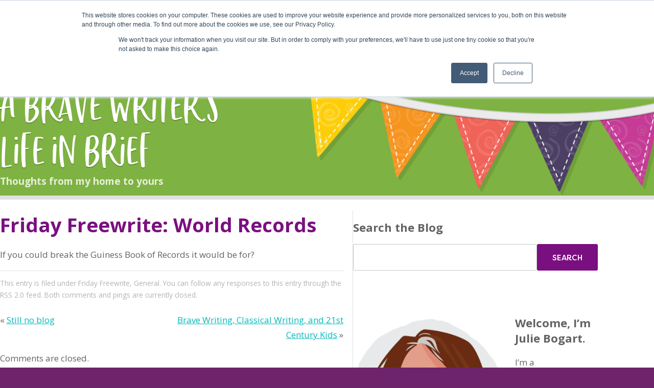

--- FILE ---
content_type: text/html; charset=UTF-8
request_url: https://blog.bravewriter.com/2006/03/17/friday-freewrite-world-records/
body_size: 15552
content:
<!DOCTYPE html>
<html class="no-js">
<head>
  <!-- Google Tag Manager -->
  <noscript><iframe src="https://www.googletagmanager.com/ns.html?id=GTM-NQWBFJM"
  height="0" width="0" style="display:none;visibility:hidden"></iframe></noscript>
  <script>(function(w,d,s,l,i){w[l]=w[l]||[];w[l].push({'gtm.start':
  new Date().getTime(),event:'gtm.js'});var f=d.getElementsByTagName(s)[0],
  j=d.createElement(s),dl=l!='dataLayer'?'&l='+l:'';j.async=true;j.src=
  'https://www.googletagmanager.com/gtm.js?id='+i+dl;f.parentNode.insertBefore(j,f);
  })(window,document,'script','dataLayer','GTM-NQWBFJM');</script>
  <!-- End Google Tag Manager -->

  <meta charset="utf-8">
  <meta http-equiv="X-UA-Compatible" content="IE=edge">

  <meta http-equiv="Content-Type" content="text/html; charset=UTF-8" />

  <title>Friday Freewrite: World Records - A Brave Writer&#039;s Life in Brief A Brave Writer&#039;s Life in Brief</title>

  <meta name="viewport" content="width=device-width, initial-scale=1">

  <link href='https://fonts.googleapis.com/css?family=Lato:400,400italic|Open+Sans:300,300italic,400italic,700italic,700,400' rel='stylesheet' type='text/css'>
  <!-- <link rel="stylesheet" href="https://blog.bravewriter.com/wp-content/themes/bravewriter-2015/style.css" type="text/css" media="screen" /> -->
  <link rel="stylesheet" href="https://bravewriter.com/build/stylesheets/main.css?dtm=135517202508225" type="text/css" media="screen" />
  <link rel="stylesheet" href="https://bravewriter.com/build/stylesheets/vendor.css?dtm=253414202403079" type="text/css" media="screen" />

  <style type="text/css">
@font-face {
  font-family: 'chin_up_buttercup_cutecapsRg';
  src: url('https://blog.bravewriter.com/wp-content/themes/bravewriter-2015/fonts/chin_up_buttercup_cutecaps-webfont.woff2') format('woff2'),
       url('https://blog.bravewriter.com/wp-content/themes/bravewriter-2015/fonts/chin_up_buttercup_cutecaps-webfont.woff') format('woff');
  font-weight: normal;
  font-style: normal;

}
@font-face{
  font-family:"FilsonSoftMedium";
  src:url("https://blog.bravewriter.com/wp-content/themes/bravewriter-2015/fonts/5205760/6d6a8331-b28c-4421-89df-2b3d63d5dfd6.woff2") format("woff2"),url("/fonts/5205760/70f59124-bb45-41a8-946b-425b647ccfb0.woff") format("woff");
  font-display: swap;
}
@font-face{
  font-family:"FilsonSoftBook";
  src:url("https://blog.bravewriter.com/wp-content/themes/bravewriter-2015/fonts/5210617/67243edf-db55-4c1d-92e2-ee4c33fa633b.woff2") format("woff2"),url("/fonts/5210617/de0124a9-743a-4757-bfff-c509c5970ee7.woff") format("woff");
  font-display: swap;
}
</style>
  
  <link rel="alternate" type="application/rss+xml" title="A Brave Writer&#039;s Life in Brief RSS Feed" href="https://blog.bravewriter.com/feed/" />
  <link rel="alternate" type="application/atom+xml" title="A Brave Writer&#039;s Life in Brief Atom Feed" href="https://blog.bravewriter.com/feed/atom/" />
  <link rel="pingback" href="https://blog.bravewriter.com/xmlrpc.php" />

  <script src="https://bravewriter.com/build/javascripts/jquery.js"></script>
  <script src="https://bravewriter.com/build/javascripts/main.js"></script>

  <!-- Facebook -->
  <script>
  !function(f,b,e,v,n,t,s){if(f.fbq)return;n=f.fbq=function(){n.callMethod?
  n.callMethod.apply(n,arguments):n.queue.push(arguments)};if(!f._fbq)f._fbq=n;
  n.push=n;n.loaded=!0;n.version='2.0';n.queue=[];t=b.createElement(e);t.async=!0;
  t.src=v;s=b.getElementsByTagName(e)[0];s.parentNode.insertBefore(t,s)}(window,
  document,'script','https://connect.facebook.net/en_US/fbevents.js');
  fbq('init', '1660852927501454');
  fbq('track', 'PageView');
  </script>
  <noscript><img height="1" width="1" style="display:none" src="https://www.facebook.com/tr?id=1660852927501454&ev=PageView&noscript=1"/></noscript>

  <!-- TripleWhale -->
  <link rel='preconnect dns-prefetch' href='https://api.config-security.com/' crossorigin />
  <link rel='preconnect dns-prefetch' href='https://conf.config-security.com/' crossorigin />
  <link rel='preconnect dns-prefetch' href='https://whale.camera/' crossorigin />
  <script>
  /* >> TriplePixel :: start*/
  window.TriplePixelData={TripleName:"brave-writer.myshopify.com",ver:"2.12",plat:"SHOPIFY",isHeadless:false},function(W,H,A,L,E,_,B,N){function O(U,T,P,H,R){void 0===R&&(R=!1),H=new XMLHttpRequest,P?(H.open("POST",U,!0),H.setRequestHeader("Content-Type","text/plain")):H.open("GET",U,!0),H.send(JSON.stringify(P||{})),H.onreadystatechange=function(){4===H.readyState&&200===H.status?(R=H.responseText,U.includes(".txt")?eval(R):P||(N[B]=R)):(299<H.status||H.status<200)&&T&&!R&&(R=!0,O(U,T-1,P))}}if(N=window,!N[H+"sn"]){N[H+"sn"]=1,L=function(){return Date.now().toString(36)+"_"+Math.random().toString(36)};try{A.setItem(H,1+(0|A.getItem(H)||0)),(E=JSON.parse(A.getItem(H+"U")||"[]")).push({u:location.href,r:document.referrer,t:Date.now(),id:L()}),A.setItem(H+"U",JSON.stringify(E))}catch(e){}var i,m,p;A.getItem('"!nC`')||(_=A,A=N,A[H]||(E=A[H]=function(t,e,a){return void 0===a&&(a=[]),"State"==t?E.s:(W=L(),(E._q=E._q||[]).push([W,t,e].concat(a)),W)},E.s="Installed",E._q=[],E.ch=W,B="configSecurityConfModel",N[B]=1,O("https://conf.config-security.com/model",5),i=L(),m=A[atob("c2NyZWVu")],_.setItem("di_pmt_wt",i),p={id:i,action:"profile",avatar:_.getItem("auth-security_rand_salt_"),time:m[atob("d2lkdGg=")]+":"+m[atob("aGVpZ2h0")],host:A.TriplePixelData.TripleName,plat:A.TriplePixelData.plat,url:window.location.href,ref:document.referrer,ver:A.TriplePixelData.ver},O("https://api.config-security.com/event",5,p),O("https://whale.camera/live/dot.txt",5)))}}("","TriplePixel",localStorage);
  /* << TriplePixel :: end*/
  </script>


  
  <meta name='robots' content='index, follow, max-image-preview:large, max-snippet:-1, max-video-preview:-1' />
	<style>img:is([sizes="auto" i], [sizes^="auto," i]) { contain-intrinsic-size: 3000px 1500px }</style>
	
	<!-- This site is optimized with the Yoast SEO plugin v26.2 - https://yoast.com/wordpress/plugins/seo/ -->
	<link rel="canonical" href="https://blog.bravewriter.com/2006/03/17/friday-freewrite-world-records/" />
	<meta property="og:locale" content="en_US" />
	<meta property="og:type" content="article" />
	<meta property="og:title" content="Friday Freewrite: World Records - A Brave Writer&#039;s Life in Brief" />
	<meta property="og:description" content="If you could break the Guiness Book of Records it would be for?" />
	<meta property="og:url" content="https://blog.bravewriter.com/2006/03/17/friday-freewrite-world-records/" />
	<meta property="og:site_name" content="A Brave Writer&#039;s Life in Brief" />
	<meta property="article:publisher" content="https://www.facebook.com/bravewriter" />
	<meta property="article:published_time" content="2006-03-17T13:33:59+00:00" />
	<meta name="author" content="Julie Bogart" />
	<meta name="twitter:card" content="summary_large_image" />
	<meta name="twitter:label1" content="Written by" />
	<meta name="twitter:data1" content="Julie Bogart" />
	<script type="application/ld+json" class="yoast-schema-graph">{"@context":"https://schema.org","@graph":[{"@type":"Article","@id":"https://blog.bravewriter.com/2006/03/17/friday-freewrite-world-records/#article","isPartOf":{"@id":"https://blog.bravewriter.com/2006/03/17/friday-freewrite-world-records/"},"author":{"name":"Julie Bogart","@id":"https://blog.bravewriter.com/#/schema/person/a1273985ae06e285eb886661e3cd9638"},"headline":"Friday Freewrite: World Records","datePublished":"2006-03-17T13:33:59+00:00","mainEntityOfPage":{"@id":"https://blog.bravewriter.com/2006/03/17/friday-freewrite-world-records/"},"wordCount":17,"publisher":{"@id":"https://blog.bravewriter.com/#organization"},"articleSection":["Friday Freewrite","General"],"inLanguage":"en-US"},{"@type":"WebPage","@id":"https://blog.bravewriter.com/2006/03/17/friday-freewrite-world-records/","url":"https://blog.bravewriter.com/2006/03/17/friday-freewrite-world-records/","name":"Friday Freewrite: World Records - A Brave Writer&#039;s Life in Brief","isPartOf":{"@id":"https://blog.bravewriter.com/#website"},"datePublished":"2006-03-17T13:33:59+00:00","breadcrumb":{"@id":"https://blog.bravewriter.com/2006/03/17/friday-freewrite-world-records/#breadcrumb"},"inLanguage":"en-US","potentialAction":[{"@type":"ReadAction","target":["https://blog.bravewriter.com/2006/03/17/friday-freewrite-world-records/"]}]},{"@type":"BreadcrumbList","@id":"https://blog.bravewriter.com/2006/03/17/friday-freewrite-world-records/#breadcrumb","itemListElement":[{"@type":"ListItem","position":1,"name":"Home","item":"https://blog.bravewriter.com/"},{"@type":"ListItem","position":2,"name":"Friday Freewrite: World Records"}]},{"@type":"WebSite","@id":"https://blog.bravewriter.com/#website","url":"https://blog.bravewriter.com/","name":"Brave Writer Blog","description":"Thoughts from my home to yours","publisher":{"@id":"https://blog.bravewriter.com/#organization"},"potentialAction":[{"@type":"SearchAction","target":{"@type":"EntryPoint","urlTemplate":"https://blog.bravewriter.com/?s={search_term_string}"},"query-input":{"@type":"PropertyValueSpecification","valueRequired":true,"valueName":"search_term_string"}}],"inLanguage":"en-US"},{"@type":"Organization","@id":"https://blog.bravewriter.com/#organization","name":"A Brave Writer's Life in Brief","url":"https://blog.bravewriter.com/","logo":{"@type":"ImageObject","inLanguage":"en-US","@id":"https://blog.bravewriter.com/#/schema/logo/image/","url":"https://blog.bravewriter.com/wp-content/uploads/2024/06/logo.png","contentUrl":"https://blog.bravewriter.com/wp-content/uploads/2024/06/logo.png","width":1200,"height":314,"caption":"A Brave Writer's Life in Brief"},"image":{"@id":"https://blog.bravewriter.com/#/schema/logo/image/"},"sameAs":["https://www.facebook.com/bravewriter","https://www.instagram.com/juliebravewriter/","https://www.youtube.com/bravewriter"]},{"@type":"Person","@id":"https://blog.bravewriter.com/#/schema/person/a1273985ae06e285eb886661e3cd9638","name":"Julie Bogart","image":{"@type":"ImageObject","inLanguage":"en-US","@id":"https://blog.bravewriter.com/#/schema/person/image/","url":"https://secure.gravatar.com/avatar/14d0035b60a5c64c433b2010ed86c7956abcf8127961f372b58848588f660db1?s=96&d=blank&r=g","contentUrl":"https://secure.gravatar.com/avatar/14d0035b60a5c64c433b2010ed86c7956abcf8127961f372b58848588f660db1?s=96&d=blank&r=g","caption":"Julie Bogart"},"sameAs":["http://www.bravewriter.com"],"url":"https://blog.bravewriter.com/author/administrator/"}]}</script>
	<!-- / Yoast SEO plugin. -->


<script type="text/javascript">
/* <![CDATA[ */
window._wpemojiSettings = {"baseUrl":"https:\/\/s.w.org\/images\/core\/emoji\/16.0.1\/72x72\/","ext":".png","svgUrl":"https:\/\/s.w.org\/images\/core\/emoji\/16.0.1\/svg\/","svgExt":".svg","source":{"concatemoji":"https:\/\/blog.bravewriter.com\/wp-includes\/js\/wp-emoji-release.min.js?ver=6.8.3"}};
/*! This file is auto-generated */
!function(s,n){var o,i,e;function c(e){try{var t={supportTests:e,timestamp:(new Date).valueOf()};sessionStorage.setItem(o,JSON.stringify(t))}catch(e){}}function p(e,t,n){e.clearRect(0,0,e.canvas.width,e.canvas.height),e.fillText(t,0,0);var t=new Uint32Array(e.getImageData(0,0,e.canvas.width,e.canvas.height).data),a=(e.clearRect(0,0,e.canvas.width,e.canvas.height),e.fillText(n,0,0),new Uint32Array(e.getImageData(0,0,e.canvas.width,e.canvas.height).data));return t.every(function(e,t){return e===a[t]})}function u(e,t){e.clearRect(0,0,e.canvas.width,e.canvas.height),e.fillText(t,0,0);for(var n=e.getImageData(16,16,1,1),a=0;a<n.data.length;a++)if(0!==n.data[a])return!1;return!0}function f(e,t,n,a){switch(t){case"flag":return n(e,"\ud83c\udff3\ufe0f\u200d\u26a7\ufe0f","\ud83c\udff3\ufe0f\u200b\u26a7\ufe0f")?!1:!n(e,"\ud83c\udde8\ud83c\uddf6","\ud83c\udde8\u200b\ud83c\uddf6")&&!n(e,"\ud83c\udff4\udb40\udc67\udb40\udc62\udb40\udc65\udb40\udc6e\udb40\udc67\udb40\udc7f","\ud83c\udff4\u200b\udb40\udc67\u200b\udb40\udc62\u200b\udb40\udc65\u200b\udb40\udc6e\u200b\udb40\udc67\u200b\udb40\udc7f");case"emoji":return!a(e,"\ud83e\udedf")}return!1}function g(e,t,n,a){var r="undefined"!=typeof WorkerGlobalScope&&self instanceof WorkerGlobalScope?new OffscreenCanvas(300,150):s.createElement("canvas"),o=r.getContext("2d",{willReadFrequently:!0}),i=(o.textBaseline="top",o.font="600 32px Arial",{});return e.forEach(function(e){i[e]=t(o,e,n,a)}),i}function t(e){var t=s.createElement("script");t.src=e,t.defer=!0,s.head.appendChild(t)}"undefined"!=typeof Promise&&(o="wpEmojiSettingsSupports",i=["flag","emoji"],n.supports={everything:!0,everythingExceptFlag:!0},e=new Promise(function(e){s.addEventListener("DOMContentLoaded",e,{once:!0})}),new Promise(function(t){var n=function(){try{var e=JSON.parse(sessionStorage.getItem(o));if("object"==typeof e&&"number"==typeof e.timestamp&&(new Date).valueOf()<e.timestamp+604800&&"object"==typeof e.supportTests)return e.supportTests}catch(e){}return null}();if(!n){if("undefined"!=typeof Worker&&"undefined"!=typeof OffscreenCanvas&&"undefined"!=typeof URL&&URL.createObjectURL&&"undefined"!=typeof Blob)try{var e="postMessage("+g.toString()+"("+[JSON.stringify(i),f.toString(),p.toString(),u.toString()].join(",")+"));",a=new Blob([e],{type:"text/javascript"}),r=new Worker(URL.createObjectURL(a),{name:"wpTestEmojiSupports"});return void(r.onmessage=function(e){c(n=e.data),r.terminate(),t(n)})}catch(e){}c(n=g(i,f,p,u))}t(n)}).then(function(e){for(var t in e)n.supports[t]=e[t],n.supports.everything=n.supports.everything&&n.supports[t],"flag"!==t&&(n.supports.everythingExceptFlag=n.supports.everythingExceptFlag&&n.supports[t]);n.supports.everythingExceptFlag=n.supports.everythingExceptFlag&&!n.supports.flag,n.DOMReady=!1,n.readyCallback=function(){n.DOMReady=!0}}).then(function(){return e}).then(function(){var e;n.supports.everything||(n.readyCallback(),(e=n.source||{}).concatemoji?t(e.concatemoji):e.wpemoji&&e.twemoji&&(t(e.twemoji),t(e.wpemoji)))}))}((window,document),window._wpemojiSettings);
/* ]]> */
</script>
<style id='wp-emoji-styles-inline-css' type='text/css'>

	img.wp-smiley, img.emoji {
		display: inline !important;
		border: none !important;
		box-shadow: none !important;
		height: 1em !important;
		width: 1em !important;
		margin: 0 0.07em !important;
		vertical-align: -0.1em !important;
		background: none !important;
		padding: 0 !important;
	}
</style>
<link rel='stylesheet' id='wp-block-library-css' href='https://blog.bravewriter.com/wp-includes/css/dist/block-library/style.min.css?ver=6.8.3' type='text/css' media='all' />
<style id='classic-theme-styles-inline-css' type='text/css'>
/*! This file is auto-generated */
.wp-block-button__link{color:#fff;background-color:#32373c;border-radius:9999px;box-shadow:none;text-decoration:none;padding:calc(.667em + 2px) calc(1.333em + 2px);font-size:1.125em}.wp-block-file__button{background:#32373c;color:#fff;text-decoration:none}
</style>
<style id='global-styles-inline-css' type='text/css'>
:root{--wp--preset--aspect-ratio--square: 1;--wp--preset--aspect-ratio--4-3: 4/3;--wp--preset--aspect-ratio--3-4: 3/4;--wp--preset--aspect-ratio--3-2: 3/2;--wp--preset--aspect-ratio--2-3: 2/3;--wp--preset--aspect-ratio--16-9: 16/9;--wp--preset--aspect-ratio--9-16: 9/16;--wp--preset--color--black: #000000;--wp--preset--color--cyan-bluish-gray: #abb8c3;--wp--preset--color--white: #ffffff;--wp--preset--color--pale-pink: #f78da7;--wp--preset--color--vivid-red: #cf2e2e;--wp--preset--color--luminous-vivid-orange: #ff6900;--wp--preset--color--luminous-vivid-amber: #fcb900;--wp--preset--color--light-green-cyan: #7bdcb5;--wp--preset--color--vivid-green-cyan: #00d084;--wp--preset--color--pale-cyan-blue: #8ed1fc;--wp--preset--color--vivid-cyan-blue: #0693e3;--wp--preset--color--vivid-purple: #9b51e0;--wp--preset--gradient--vivid-cyan-blue-to-vivid-purple: linear-gradient(135deg,rgba(6,147,227,1) 0%,rgb(155,81,224) 100%);--wp--preset--gradient--light-green-cyan-to-vivid-green-cyan: linear-gradient(135deg,rgb(122,220,180) 0%,rgb(0,208,130) 100%);--wp--preset--gradient--luminous-vivid-amber-to-luminous-vivid-orange: linear-gradient(135deg,rgba(252,185,0,1) 0%,rgba(255,105,0,1) 100%);--wp--preset--gradient--luminous-vivid-orange-to-vivid-red: linear-gradient(135deg,rgba(255,105,0,1) 0%,rgb(207,46,46) 100%);--wp--preset--gradient--very-light-gray-to-cyan-bluish-gray: linear-gradient(135deg,rgb(238,238,238) 0%,rgb(169,184,195) 100%);--wp--preset--gradient--cool-to-warm-spectrum: linear-gradient(135deg,rgb(74,234,220) 0%,rgb(151,120,209) 20%,rgb(207,42,186) 40%,rgb(238,44,130) 60%,rgb(251,105,98) 80%,rgb(254,248,76) 100%);--wp--preset--gradient--blush-light-purple: linear-gradient(135deg,rgb(255,206,236) 0%,rgb(152,150,240) 100%);--wp--preset--gradient--blush-bordeaux: linear-gradient(135deg,rgb(254,205,165) 0%,rgb(254,45,45) 50%,rgb(107,0,62) 100%);--wp--preset--gradient--luminous-dusk: linear-gradient(135deg,rgb(255,203,112) 0%,rgb(199,81,192) 50%,rgb(65,88,208) 100%);--wp--preset--gradient--pale-ocean: linear-gradient(135deg,rgb(255,245,203) 0%,rgb(182,227,212) 50%,rgb(51,167,181) 100%);--wp--preset--gradient--electric-grass: linear-gradient(135deg,rgb(202,248,128) 0%,rgb(113,206,126) 100%);--wp--preset--gradient--midnight: linear-gradient(135deg,rgb(2,3,129) 0%,rgb(40,116,252) 100%);--wp--preset--font-size--small: 13px;--wp--preset--font-size--medium: 20px;--wp--preset--font-size--large: 36px;--wp--preset--font-size--x-large: 42px;--wp--preset--spacing--20: 0.44rem;--wp--preset--spacing--30: 0.67rem;--wp--preset--spacing--40: 1rem;--wp--preset--spacing--50: 1.5rem;--wp--preset--spacing--60: 2.25rem;--wp--preset--spacing--70: 3.38rem;--wp--preset--spacing--80: 5.06rem;--wp--preset--shadow--natural: 6px 6px 9px rgba(0, 0, 0, 0.2);--wp--preset--shadow--deep: 12px 12px 50px rgba(0, 0, 0, 0.4);--wp--preset--shadow--sharp: 6px 6px 0px rgba(0, 0, 0, 0.2);--wp--preset--shadow--outlined: 6px 6px 0px -3px rgba(255, 255, 255, 1), 6px 6px rgba(0, 0, 0, 1);--wp--preset--shadow--crisp: 6px 6px 0px rgba(0, 0, 0, 1);}:where(.is-layout-flex){gap: 0.5em;}:where(.is-layout-grid){gap: 0.5em;}body .is-layout-flex{display: flex;}.is-layout-flex{flex-wrap: wrap;align-items: center;}.is-layout-flex > :is(*, div){margin: 0;}body .is-layout-grid{display: grid;}.is-layout-grid > :is(*, div){margin: 0;}:where(.wp-block-columns.is-layout-flex){gap: 2em;}:where(.wp-block-columns.is-layout-grid){gap: 2em;}:where(.wp-block-post-template.is-layout-flex){gap: 1.25em;}:where(.wp-block-post-template.is-layout-grid){gap: 1.25em;}.has-black-color{color: var(--wp--preset--color--black) !important;}.has-cyan-bluish-gray-color{color: var(--wp--preset--color--cyan-bluish-gray) !important;}.has-white-color{color: var(--wp--preset--color--white) !important;}.has-pale-pink-color{color: var(--wp--preset--color--pale-pink) !important;}.has-vivid-red-color{color: var(--wp--preset--color--vivid-red) !important;}.has-luminous-vivid-orange-color{color: var(--wp--preset--color--luminous-vivid-orange) !important;}.has-luminous-vivid-amber-color{color: var(--wp--preset--color--luminous-vivid-amber) !important;}.has-light-green-cyan-color{color: var(--wp--preset--color--light-green-cyan) !important;}.has-vivid-green-cyan-color{color: var(--wp--preset--color--vivid-green-cyan) !important;}.has-pale-cyan-blue-color{color: var(--wp--preset--color--pale-cyan-blue) !important;}.has-vivid-cyan-blue-color{color: var(--wp--preset--color--vivid-cyan-blue) !important;}.has-vivid-purple-color{color: var(--wp--preset--color--vivid-purple) !important;}.has-black-background-color{background-color: var(--wp--preset--color--black) !important;}.has-cyan-bluish-gray-background-color{background-color: var(--wp--preset--color--cyan-bluish-gray) !important;}.has-white-background-color{background-color: var(--wp--preset--color--white) !important;}.has-pale-pink-background-color{background-color: var(--wp--preset--color--pale-pink) !important;}.has-vivid-red-background-color{background-color: var(--wp--preset--color--vivid-red) !important;}.has-luminous-vivid-orange-background-color{background-color: var(--wp--preset--color--luminous-vivid-orange) !important;}.has-luminous-vivid-amber-background-color{background-color: var(--wp--preset--color--luminous-vivid-amber) !important;}.has-light-green-cyan-background-color{background-color: var(--wp--preset--color--light-green-cyan) !important;}.has-vivid-green-cyan-background-color{background-color: var(--wp--preset--color--vivid-green-cyan) !important;}.has-pale-cyan-blue-background-color{background-color: var(--wp--preset--color--pale-cyan-blue) !important;}.has-vivid-cyan-blue-background-color{background-color: var(--wp--preset--color--vivid-cyan-blue) !important;}.has-vivid-purple-background-color{background-color: var(--wp--preset--color--vivid-purple) !important;}.has-black-border-color{border-color: var(--wp--preset--color--black) !important;}.has-cyan-bluish-gray-border-color{border-color: var(--wp--preset--color--cyan-bluish-gray) !important;}.has-white-border-color{border-color: var(--wp--preset--color--white) !important;}.has-pale-pink-border-color{border-color: var(--wp--preset--color--pale-pink) !important;}.has-vivid-red-border-color{border-color: var(--wp--preset--color--vivid-red) !important;}.has-luminous-vivid-orange-border-color{border-color: var(--wp--preset--color--luminous-vivid-orange) !important;}.has-luminous-vivid-amber-border-color{border-color: var(--wp--preset--color--luminous-vivid-amber) !important;}.has-light-green-cyan-border-color{border-color: var(--wp--preset--color--light-green-cyan) !important;}.has-vivid-green-cyan-border-color{border-color: var(--wp--preset--color--vivid-green-cyan) !important;}.has-pale-cyan-blue-border-color{border-color: var(--wp--preset--color--pale-cyan-blue) !important;}.has-vivid-cyan-blue-border-color{border-color: var(--wp--preset--color--vivid-cyan-blue) !important;}.has-vivid-purple-border-color{border-color: var(--wp--preset--color--vivid-purple) !important;}.has-vivid-cyan-blue-to-vivid-purple-gradient-background{background: var(--wp--preset--gradient--vivid-cyan-blue-to-vivid-purple) !important;}.has-light-green-cyan-to-vivid-green-cyan-gradient-background{background: var(--wp--preset--gradient--light-green-cyan-to-vivid-green-cyan) !important;}.has-luminous-vivid-amber-to-luminous-vivid-orange-gradient-background{background: var(--wp--preset--gradient--luminous-vivid-amber-to-luminous-vivid-orange) !important;}.has-luminous-vivid-orange-to-vivid-red-gradient-background{background: var(--wp--preset--gradient--luminous-vivid-orange-to-vivid-red) !important;}.has-very-light-gray-to-cyan-bluish-gray-gradient-background{background: var(--wp--preset--gradient--very-light-gray-to-cyan-bluish-gray) !important;}.has-cool-to-warm-spectrum-gradient-background{background: var(--wp--preset--gradient--cool-to-warm-spectrum) !important;}.has-blush-light-purple-gradient-background{background: var(--wp--preset--gradient--blush-light-purple) !important;}.has-blush-bordeaux-gradient-background{background: var(--wp--preset--gradient--blush-bordeaux) !important;}.has-luminous-dusk-gradient-background{background: var(--wp--preset--gradient--luminous-dusk) !important;}.has-pale-ocean-gradient-background{background: var(--wp--preset--gradient--pale-ocean) !important;}.has-electric-grass-gradient-background{background: var(--wp--preset--gradient--electric-grass) !important;}.has-midnight-gradient-background{background: var(--wp--preset--gradient--midnight) !important;}.has-small-font-size{font-size: var(--wp--preset--font-size--small) !important;}.has-medium-font-size{font-size: var(--wp--preset--font-size--medium) !important;}.has-large-font-size{font-size: var(--wp--preset--font-size--large) !important;}.has-x-large-font-size{font-size: var(--wp--preset--font-size--x-large) !important;}
:where(.wp-block-post-template.is-layout-flex){gap: 1.25em;}:where(.wp-block-post-template.is-layout-grid){gap: 1.25em;}
:where(.wp-block-columns.is-layout-flex){gap: 2em;}:where(.wp-block-columns.is-layout-grid){gap: 2em;}
:root :where(.wp-block-pullquote){font-size: 1.5em;line-height: 1.6;}
</style>
<link rel="https://api.w.org/" href="https://blog.bravewriter.com/wp-json/" /><link rel="alternate" title="JSON" type="application/json" href="https://blog.bravewriter.com/wp-json/wp/v2/posts/259" /><link rel="EditURI" type="application/rsd+xml" title="RSD" href="https://blog.bravewriter.com/xmlrpc.php?rsd" />
<link rel='shortlink' href='https://blog.bravewriter.com/?p=259' />
<link rel="alternate" title="oEmbed (JSON)" type="application/json+oembed" href="https://blog.bravewriter.com/wp-json/oembed/1.0/embed?url=https%3A%2F%2Fblog.bravewriter.com%2F2006%2F03%2F17%2Ffriday-freewrite-world-records%2F" />
<link rel="alternate" title="oEmbed (XML)" type="text/xml+oembed" href="https://blog.bravewriter.com/wp-json/oembed/1.0/embed?url=https%3A%2F%2Fblog.bravewriter.com%2F2006%2F03%2F17%2Ffriday-freewrite-world-records%2F&#038;format=xml" />
</head>

<body class="blog">

  <!-- AddThis -->
  <script type="text/javascript" src="//s7.addthis.com/js/300/addthis_widget.js#pubid=ra-515f006a776687b9" async="async"></script>
  
  <div class="mm-wrapper">

    <header class="header-main" role="banner">
      <div class="container">
        <!-- <div class="mobile-nav-button"><a href="#nav">&#9776;</a></div> -->

        <div class="logo"><a href="https://www.bravewriter.com/"><img src="https://www.bravewriter.com/images/logo.svg" alt=""></a></div>

        <div class="mobile-nav-button"><a href="#mobile-nav" class="button"><svg xmlns="http://www.w3.org/2000/svg" width="21" height="16"><path d="M1 0h19a1 1 0 0 1 0 2H1a1 1 0 0 1 0-2Zm0 7h19a1 1 0 0 1 0 2H1a1 1 0 0 1 0-2Zm0 7h19a1 1 0 0 1 0 2H1a1 1 0 0 1 0-2Z"/></svg></a></div>

<div style="display: none;">
  <nav class="mobile-nav" id="mobile-nav">
    <ul>
      <li>
        <span>Start Here</span>
        <ul>
          <li>
            <a href="https://bravewriter.com/stages/multiple-ages">
              <strong> For Families</strong><br>
              <span class="text-quiet">Multiple Ages</span>
            </a>
          </li>
          <li>
            <a href="https://bravewriter.com/stages/beginning-writers">
              <strong>Ages 5-7</strong><br>
              <span class="text-quiet">Beginning Writers</span>
            </a>
          </li>
          <li>
            <a href="https://bravewriter.com/stages/emerging-writers">
              <strong>Ages 8-10</strong><br>
              <span class="text-quiet">Emerging Writers</span>
            </a>
          </li>
          <li>
            <a href="https://bravewriter.com/stages/middle-school-writers">
              <strong>Ages 11-12</strong><br>
              <span class="text-quiet">Middle School Writers</span>
            </a>
          </li>
          <li>
            <a href="https://bravewriter.com/stages/high-school-writers">
              <strong>Ages 13-14</strong><br>
              <span class="text-quiet">High School Writers</span>
            </a>
          </li>
          <li>
            <a href="https://bravewriter.com/stages/college-prep-writers">
              <strong>Ages 15-18</strong><br>
              <span class="text-quiet">College Prep Writers</span>
            </a>
          </li>
        </ul>
      </li>

      <li>
        <span>Shop</span>
        <ul>
          <li><a href="https://store.bravewriter.com/">Product Collections</a></li>
          <li><a href="https://store.bravewriter.com/collections/bundles">Bundles</a></li>
          <li><a href="https://store.bravewriter.com/collections/writing-instruction-manuals">Writing Instruction Manuals</a></li>
          <li><a href="https://store.bravewriter.com/collections/literature-and-grammar-punctuation">Literature & Grammar/Punctuation</a></li>
          <li><a href="https://store.bravewriter.com/collections/composition-formats">Composition Formats</a></li>
          <li><a href="https://store.bravewriter.com/collections/literature-singles">Literature Singles</a></li>
          <li><a href="https://store.bravewriter.com/collections/homeschool-help">Homeschool Help</a></li>
          <li><a href="https://bravewriter.com/book-shop">Book Shop</a></li>
        </ul>
      </li>

      <li>
        <span>Online Classes</span>
        <ul>
          <li><a href="https://bravewriter.com/online-classes">Class Descriptions</a></li>
          <li><a href="https://bravewriter.com/online-classes/schedule">Class Schedule</a></li>
          <li><a href="https://class.bravewriter.com">Classroom</a></li>
          <li><a href="https://bravewriter.com/online-classes/how-our-classes-work">How Our Classes Work</a></li>
          <li><a href="https://bravewriter.com/teachers">Our Writing Coaches</a></li>
          <li><a href="https://bravewriter.com/online-classes/faq">Classes FAQ</a></li>
        </ul>
      </li>

      <li>
        <span>Community</span>
        <ul>
          <li><a href="https://bravewriter.com/brave-learner-home">Brave Learner Home</a></li>
          <li><a href="https://bravewriter.com/whats-happening">What’s Happening</a></li>
          <li><a href="https://blog.bravewriter.com">Blog</a></li>
          <li><a href="https://bravewriter.com/podcast">Podcast</a></li>
          <li><a href="https://bravewriter.com/calendar">Calendar</a></li>
        </ul>
      </li>

      <li>
        <a href="https://store.bravewriter.com/cart" class="has-icon">
          <svg xmlns="http://www.w3.org/2000/svg" width="20" height="18"><path fill-rule="nonzero" d="M3.188.125a.8.8 0 0 1 .783.648l.05.414h13.968c.675 0 1.212.673 1.023 1.35L17.22 8.915c-.13.458-.548.774-1.022.774H5.667l.306 1.593h10.23c.442 0 .797.356.797.797a.795.795 0 0 1-.797.797H5.283c-.352 0-.681-.272-.754-.647l-2-10.51H.796a.797.797 0 0 1 0-1.593h2.39ZM15.79 8.094l1.495-5.313H4.353l1.013 5.313H15.79ZM4.25 15.53a1.594 1.594 0 1 1 3.188.001 1.594 1.594 0 0 1-3.188 0Zm12.75 0a1.594 1.594 0 1 1-3.188 0 1.594 1.594 0 0 1 3.188 0Z"/></svg>
          Cart
        </a>
      </li>
      
      <li>
        <span>
          <img src="https://bravewriter.com/images/svg-icons-source/user-small.svg">
          My Account
        </span>
        <ul>
          <li><a href="https://class.bravewriter.com">My Online Classes</a></li>
          <li><a href="https://bravewriter.com/account">My Account</a></li>
        </ul>
      </li>
      
    </ul>
  </nav>
</div>

<nav class="nav-account">
  <ul>
    <li>
      <span><img src="https://bravewriter.com/images/svg-icons-source/user-small.svg"> My Account</span>
      <ul class="nav-dropdown user-dropdown">
        <li><a href="https://class.bravewriter.com">My Online Classes</a></li>
          <li><a href="https://bravewriter.com/account">My Account</a></li>
      </ul>
    </li>
  </ul>
</nav>


<nav id="nav" class="nav-main">
  <ul>
    <li class="has-dropdown">
      <span>Start Here</span>
      <div class="nav-dropdown has-content">
        <div class="nav-content">
          <p>If you’re new to Brave Writer, or are looking for the best products for your child or family, choose from below:</p>
          <ul class="chevron-list link-list">
            <li>
              <a href="https://bravewriter.com/stages/multiple-ages">
                <strong> For Families</strong>
                <br>
                <span class="text-quiet">Multiple Ages</span>
              </a>
            </li>
            <li>
              <a href="https://bravewriter.com/stages/beginning-writers">
                <strong>Ages 5-7</strong>
                <br>
                <span class="text-quiet">Beginning Writers</span>
              </a>
            </li>
            <li>
              <a href="https://bravewriter.com/stages/emerging-writers">
                <strong>Ages 8-10</strong>
                <br>
                <span class="text-quiet">Emerging Writers</span>
              </a>
            </li>
            <li>
              <a href="https://bravewriter.com/stages/middle-school-writers">
                <strong>Ages 11-12</strong>
                <br>
                <span class="text-quiet">Middle School Writers</span>
              </a>
            </li>
            <li>
              <a href="https://bravewriter.com/stages/high-school-writers">
                <strong>Ages 13-14</strong>
                <br>
                <span class="text-quiet">High School Writers</span>
              </a>
            </li>
            <li>
              <a href="https://bravewriter.com/stages/college-prep-writers">
                <strong>Ages 15-18</strong>
                <br>
                <span class="text-quiet">College Prep Writers</span>
              </a>
            </li>
          </ul>
        </div>
      </div>
    </li>

    <li class="has-dropdown">
      <span>Shop</span>
      <div class="nav-dropdown nav-dropdown-shop has-content">
        <div class="nav-content">
          <p>If you’re already familiar with Brave Writer products, go directly to what you’re looking for:</p>
          <ul class="chevron-list link-list">
            <li>
              <a href="https://store.bravewriter.com/">
                <strong>Product Collections</strong>
                <span class="text-quiet">Browse the full catalog in our shop</span>
              </a>
            </li>
            <li>
              <a href="https://store.bravewriter.com/collections/bundles">
                <strong>Bundles</strong>
                <span class="text-quiet">Everything you need to get started</span>
              </a>
            </li>
            <li>
              <a href="https://store.bravewriter.com/collections/writing-instruction-manuals">
                <strong>Writing Instruction Manuals</strong>
                <span class="text-quiet">Foundational Writing Programs</span>
              </a>
            </li>
            <li>
              <a href="https://store.bravewriter.com/collections/literature-and-grammar-punctuation">
                <strong>Literature & Grammar/Punctuation</strong>
                <span class="text-quiet">Grammar, Punctuation, Spelling & Literary Devices</span>
              </a>
            </li>
            <li>
              <a href="https://store.bravewriter.com/collections/composition-formats">
                <strong>Composition Formats</strong>
                <span class="text-quiet">Writing Assignments for Every Age</span>
              </a>
            </li>
            <li>
              <a href="https://store.bravewriter.com/collections/literature-singles">
                <strong>Literature Singles</strong>
                <span class="text-quiet">Individual Literature Handbooks</span>
              </a>
            </li>
            <li>
              <a href="https://store.bravewriter.com/collections/homeschool-help">
                <strong>Homeschool Help</strong>
                <span class="text-quiet">Homeschooling Tools and Resources</span>
              </a>
            </li>
            <li>
              <a href="https://bravewriter.com/book-shop">
                <strong>Book Shop</strong>
                <span class="text-quiet">Books associated with Brave Writer Programs</span>
              </a>
            </li>
          </ul>
        </div>
      </div>
    </li>

    <li class="has-dropdown">
      <span>Online Classes</span>
      <ul class="nav-dropdown">
        <li><a href="https://bravewriter.com/online-classes">Class Descriptions</a></li>
        <li><a href="https://bravewriter.com/online-classes/schedule">Class Schedule</a></li>
        <li><a href="https://class.bravewriter.com">Classroom</a></li>
        <li><a href="https://bravewriter.com/online-classes/how-our-classes-work">How Our Classes Work</a></li>
        <li><a href="https://bravewriter.com/teachers">Our Writing Coaches</a></li>
        <li><a href="https://bravewriter.com/online-classes/faq">Classes FAQ</a></li>
      </ul>
    </li>

    <li class="has-dropdown">
      <span>Community</span>
      <ul class="nav-dropdown">
        <li><a href="https://bravewriter.com/brave-learner-home">Brave Learner Home</a></li>
        <li><a href="https://bravewriter.com/whats-happening">What’s Happening</a></li>
        <li><a href="https://blog.bravewriter.com">Blog</a></li>
        <li><a href="https://bravewriter.com/podcast">Podcast</a></li>
        <li><a href="https://bravewriter.com/calendar">Calendar</a></li>
      </ul>
    </li>
    
    <li>
      <a href="#search-modal" class="modal-link" data-effect="mfp-move-from-top">
        <img src="https://bravewriter.com/images/search.svg" alt="Search">
      </a>
    </li>
    
    <li>
      <a href="https://store.bravewriter.com/cart" class="button">
        <svg xmlns="http://www.w3.org/2000/svg" width="20" height="18"><path fill-rule="nonzero" d="M3.188.125a.8.8 0 0 1 .783.648l.05.414h13.968c.675 0 1.212.673 1.023 1.35L17.22 8.915c-.13.458-.548.774-1.022.774H5.667l.306 1.593h10.23c.442 0 .797.356.797.797a.795.795 0 0 1-.797.797H5.283c-.352 0-.681-.272-.754-.647l-2-10.51H.796a.797.797 0 0 1 0-1.593h2.39ZM15.79 8.094l1.495-5.313H4.353l1.013 5.313H15.79ZM4.25 15.53a1.594 1.594 0 1 1 3.188.001 1.594 1.594 0 0 1-3.188 0Zm12.75 0a1.594 1.594 0 1 1-3.188 0 1.594 1.594 0 0 1 3.188 0Z"/></svg>
        Cart
      </a>
    </li>
  </ul>
</nav>

<div id="search-modal" class="white-popup mfp-hide mfp-with-anim">
  <div class="text-center">
    <h2 style="margin-top: 0">Search Bravewriter.com</h2>
    <form action="https://bravewriter.com/search/results">
      <input type="search" name="q" placeholder="Search">
      <input type="submit" value="Go" class="button">
    </form>
  </div>
</div>
      </div>
    </header>
    
    
    <div class="header-secondary">
      <div class="container">

        <nav class="breadcrumbs">
          <ul>
            <li><a href="https://www.bravewriter.com/" class="home">Home</a></li>
            <li><a href="https://blog.bravewriter.com">Blog</a></li>
          </ul>
        </nav>

        <div class="social-media-share">
          <div class="addthis_sharing_toolbox"></div>
          <script>window.twttr=function(t,e,r){var n,i=t.getElementsByTagName(e)[0],w=window.twttr||{};return t.getElementById(r)?w:(n=t.createElement(e),n.id=r,n.src="https://platform.twitter.com/widgets.js",i.parentNode.insertBefore(n,i),w._e=[],w.ready=function(t){w._e.push(t)},w)}(document,"script","twitter-wjs")</script>
        </div>
      </div>
    </div>

    <div class="blog-banner" style="background-image: url('https://blog.bravewriter.com/wp-content/themes/bravewriter-2015/images/banner-blog-flags.png');">
      <div class="container">
        <h1 class="heading-cute">A Brave Writer&#039;s Life in Brief</h1>
        <h2>Thoughts from my home to yours</h2>
      </div>
    </div>

    <div class="main" id="main" role="main">
      <div class="container l-content-sidebar">




	<div id="content" class="content">

	
		<div class="post-259 post type-post status-publish format-standard hentry category-friday-freewrite category-uncategorized" id="post-259">
			<h2 class="page_title">Friday Freewrite: World Records</h2>

			<div class="entry entry-single">
								<p>If you could break the Guiness Book of Records it would be for?</p>

								
				<p class="postmetadata alt">
						This entry <!-- was posted -->
												<!-- on Friday, March 17th, 2006 at 9:33 am						and --> is filed under <a href="https://blog.bravewriter.com/category/friday-freewrite/" rel="category tag">Friday Freewrite</a>, <a href="https://blog.bravewriter.com/category/uncategorized/" rel="category tag">General</a>.
						You can follow any responses to this entry through the <a href="https://blog.bravewriter.com/2006/03/17/friday-freewrite-world-records/feed/">RSS 2.0</a> feed.

													Both comments and pings are currently closed.

						
				</p>
			</div>

		</div>

		<div class="navigation">
			<div>&laquo; <a href="https://blog.bravewriter.com/2006/03/13/still-no-blog/" rel="prev">Still no blog</a></div>
			<div><a href="https://blog.bravewriter.com/2006/03/19/brave-writing-classical-writing-and-21st-century-kids/" rel="next">Brave Writing, Classical Writing, and 21st Century Kids</a> &raquo;</div>
		</div>

	
<!-- You can start editing here. -->


			<!-- If comments are closed. -->
		<p class="nocomments">Comments are closed.</p>

	


	
	</div>

	<div id="sidebar" class="sidebar">
		<ul>
			<li id="text-1920334664" class="widget widget_text"><h2 class="widgettitle">Search the Blog</h2>			<div class="textwidget"><form role="search" method="get" id="searchform" class="searchform" action="/" style="display: flex; gap: .5em">
<input type="text" value="" name="s" id="s"/>
<input type="submit" id="searchsubmit" value="Search" class="button"/>
</form></div>
		</li><li id="block-2" class="widget widget_block widget_media_image"><div class="wp-block-image">
<figure class="alignleft is-resized"><img decoding="async" src="/wp-content/uploads/2021/08/persona-julie.png" alt="Julie Bogart" style="width:300px;height:319px"/></figure></div></li><li id="text-1920010421" class="widget widget_text"><h2 class="widgettitle">Welcome, I&#8217;m Julie Bogart.</h2>			<div class="textwidget"><p>I&#8217;m a homeschooling alum -17 years, five kids. Now I run Brave Writer, the online writing and language arts program for families. <a href="https://bravewriter.com/about/about-julie/" target="_blank" rel="noopener">More &gt;&gt;</a></p>
<p><strong>IMPORTANT</strong>: Please read our <a href="https://bravewriter.com/site/privacy-policy" target="_blank" rel="noopener">Privacy Policy</a>.</p>
</div>
		</li><li id="text-1920334668" class="widget widget_text">			<div class="textwidget"><h2>New to Brave Writer? <a href="/2017/06/08/are-you-new-to-brave-writer/">START HERE</a></h2></div>
		</li><li id="block-3" class="widget widget_block"><iframe loading="lazy" width="325" height="183" src="https://www.youtube.com/embed/wWKU1XyxVL8" frameborder="0" allowfullscreen></iframe>
<p></p>
<a href="https://www.facebook.com/bravewriter" target="_blank" rel="noopener"><img loading="lazy" decoding="async" class="alignnone size-full alt=" src="/wp-content/uploads/2024/04/01-BW-Blog-Social-Media-Button-Facebook-rectangle.png" width="325" height="65" /></a><a href="https://instagram.com/bravewriterofficial/" target="_blank" rel="noopener"><img loading="lazy" decoding="async" class="alignnone size-full alt=" src="/wp-content/uploads/2024/04/02-BW-Blog-Social-Media-Button-Instagram-rectangle.png" width="325" height="65" /></a><a href="http://www.youtube.com/bravewriter" target="_blank" rel="noopener"><img loading="lazy" decoding="async" class="alignnone size-full alt=" src="/wp-content/uploads/2024/12/Blog-social-media-button-YouTube-melon.png" width="325" height="65" /></a><a href="http://www.pinterest.com/bravewriter" target="_blank" rel="noopener"><img loading="lazy" decoding="async" class="alignnone size-full alt=" src="/wp-content/uploads/2024/04/04-BW-Blog-Social-Media-Button-Pinterest-rectangle.png" width="325" height="65" /></a><a href="/feed/" target="_blank" rel="noopener"><img loading="lazy" decoding="async" class="alignnone size-full alt=" src="/wp-content/uploads/2024/04/05-BW-Blog-Social-Media-Button-RSS-rectangle.png" width="325" height="65" /></a><a href="http://www.bravewriter.com/about/contact-us" target="_blank" rel="noopener"><img loading="lazy" decoding="async" class="alignnone size-full alt=" src="/wp-content/uploads/2024/04/06-BW-Blog-Social-Media-Button-Contact-rectangle.png" width="325" height="65" /></a>
<p></p>
<a href="https://bravewriter.com/whats-happening" target="_blank" rel="noopener"><img loading="lazy" decoding="async" class="alignnone size-full alt=" src="/wp-content/uploads/2020/08/Brave-Writer-Bulletin-Board-image-325.png" width="325" height="219" /></a>
<p></p>
<a href="http://go.bravewriter.com/writing-blitz" target="_blank" rel="noopener"><img loading="lazy" decoding="async" class="alignnone size-full alt=" src="/wp-content/uploads/2020/08/Blog-sidebar-7-Day-Writing-Blitz.png" width="325" height="250" /></a>
<p></p>
<a href="https://podcasts.apple.com/ca/podcast/brave-writer/id523508661?mt=2" target="_blank" rel="noopener"><img loading="lazy" decoding="async" class="alignnone size-full alt=" src="/wp-content/uploads/2024/05/Blog-sidebar-BW-Podcast-Julie-Melissa.png" width="325" height="250" /></a>
<p></p>
<a href="https://juliebogart.substack.com/" target="_blank" rel="noopener"><img loading="lazy" decoding="async" class="alignnone size-full alt=" src="/wp-content/uploads/2025/01/Blog-sidebar-substack.png" width="325" height="250" /></a></li><li id="linkcat-81" class="widget widget_links"><h2 class="widgettitle">FREE Resources</h2>
	<ul class='xoxo blogroll'>
<li><a href="http://go.bravewriter.com/writing-blitz">7-Day Writing Blitz</a></li>
<li><a href="http://www.bravewriter.com/bwl/">Brave Writer Lifestyle Program</a></li>
<li><a href="http://go.bravewriter.com/brave-writer-sampler">Brave Writer Sampler: Free Sample Products</a></li>
<li><a href="http://blog.bravewriter.com/category/friday-freewrite/">Freewriting Prompts</a></li>
<li><a href="https://blog.bravewriter.com/category/podcasts/podcast-season-recaps/">Podcasts</a></li>

	</ul>
</li>
<li id="block-8" class="widget widget_block"><a href="https://juliebogartwriter.com/help-my-kid-hates-writing/" target="_blank" rel="noopener"><img loading="lazy" decoding="async" class="alignnone size-full alt=" src="/wp-content/uploads/2025/04/Blog-sidebar-Kid-Hates-Writing-on-sale.png" width="325" height="250" /></a>
<p></p>
<a href="https://raisingcriticalthinkers.com/" target="_blank" rel="noopener"><img loading="lazy" decoding="async" class="alignnone size-full alt=" src="/wp-content/uploads/2022/03/Blog-sidebar-RCT.png" width="325" height="250" /></a>
<p></p>
<a href="https://thebravelearner.com/" target="_blank" rel="noopener"><img loading="lazy" decoding="async" class="alignnone size-full alt=" src="/wp-content/uploads/2018/11/Blog-sidebar-The-Brave-Learner.png" width="325" height="250" /></a>
<p></p>
<a href="https://bravewriter.com/brave-learner-home" target="_blank" rel="noopener"><img loading="lazy" decoding="async" class="alignnone size-full alt=" src="/wp-content/uploads/2024/07/sidebar-blh-1-e1721067173234.png" width="325" height="250" /></a>
<p></p>
<a href="https://store.bravewriter.com" target="_blank" rel="noopener"><img loading="lazy" decoding="async" class="alignnone size-full alt=" src="/wp-content/uploads/2024/07/sidebar-store-e1721067096715.png" width="325" height="250" /></a></li><li id="linkcat-84" class="widget widget_links"><h2 class="widgettitle">Popular Posts</h2>
	<ul class='xoxo blogroll'>
<li><a href="http://blog.bravewriter.com/2014/03/22/you-have-time/" target="_blank">You have time</a></li>
<li><a href="http://blog.bravewriter.com/2013/06/15/how-writing-is-like-sewing/" target="_blank">How writing is like sewing</a></li>
<li><a href="http://blog.bravewriter.com/2013/10/23/the-best-curriculum-for-a-six-year-old/">Best curriculum for a 6 year old</a></li>
<li><a href="http://blog.bravewriter.com/2014/07/03/todays-little-unspoken-homeschool-secret/" target="_blank">Today&#039;s little unspoken homeschool secret</a></li>
<li><a href="http://blog.bravewriter.com/2014/02/06/your-children-will-not-work-harder-than-you-will/" target="_blank">Do you like to homeschool?</a></li>
<li><a href="http://blog.bravewriter.com/2014/03/05/dont-trust-the-schedule/" target="_blank">Don&#039;t trust the schedule</a></li>
<li><a href="http://blog.bravewriter.com/2014/03/26/you-want-to-do-a-good-job-of-parenting/" target="_blank">You want to do a good job parenting?</a></li>
<li><a href="http://blog.bravewriter.com/2014/02/01/if-youve-got-a-passel-of-kids/" target="_blank">If you&#039;ve got a passel of kids</a></li>
<li><a href="http://blog.bravewriter.com/2014/04/07/you-are-not-a-teacher/" target="_blank">You are not a teacher</a></li>
<li><a href="http://blog.bravewriter.com/2013/07/21/the-natural-stages-of-growth-in-writing/">Natural Stages of Growth in Writing podcasts</a></li>

	</ul>
</li>
<li id="text-1920334659" class="widget widget_text">			<div class="textwidget"><a href="http://poetryteatime.com" target="_blank"><img class="alignnone size-full alt="Poetry Teatime Website" src="/wp-content/uploads/2020/08/Blog-sidebar-poetry-teatime-3.png" width="325" height="250" /></a>


</div>
		</li><li id="linkcat-123" class="widget widget_links"><h2 class="widgettitle">Blog Topics</h2>
	<ul class='xoxo blogroll'>
<li><a href="http://blog.bravewriter.com/category/brave-learner-home/">Brave Learner Home</a></li>
<li><a href="http://blog.bravewriter.com/category/brave-writer-lifestyle/">Brave Writer Lifestyle</a></li>
<li><a href="http://blog.bravewriter.com/category/online-classes/">Classes</a></li>
<li><a href="http://blog.bravewriter.com/category/contests/">Contests/Giveaways</a></li>
<li><a href="http://blog.bravewriter.com/category/friday-freewrite/">Friday Freewrite</a></li>
<li><a href="http://blog.bravewriter.com/category/help-for-high-school">High School</a></li>
<li><a href="http://blog.bravewriter.com/category/homeschool-advice/">Homeschool Advice</a></li>
<li><a href="http://blog.bravewriter.com/category/julies-life/">Julie&#039;s Life</a></li>
<li><a href="http://blog.bravewriter.com/category/language-arts/">Language Arts</a></li>
<li><a href="http://blog.bravewriter.com/2018/01/31/movie-wednesday-master-list/">Movie Wednesday</a></li>
<li><a href="http://blog.bravewriter.com/category/natural-stages-of-growth/">Natural Stages of Growth</a></li>
<li><a href="http://blog.bravewriter.com/category/one-thing/">One Thing Principle</a></li>
<li><a href="http://blog.bravewriter.com/category/brave-writer-team/">Our Team</a></li>
<li><a href="http://blog.bravewriter.com/category/parenting/">Parenting</a></li>
<li><a href="http://blog.bravewriter.com/category/brave-writer-philosophy/">Philosophy of Education</a></li>
<li><a href="http://blog.bravewriter.com/category/podcasts/">Podcasts</a></li>
<li><a href="http://blog.bravewriter.com/category/tuesday-teatimes/">Poetry Teatime</a></li>
<li><a href="http://blog.bravewriter.com/category/bw-products/">Products</a></li>
<li><a href="http://blog.bravewriter.com/category/bwl-blog-roundup/">Reviews</a></li>
<li><a href="http://blog.bravewriter.com/category/speaking-schedule/" target="_blank">Speaking Schedule</a></li>
<li><a href="http://blog.bravewriter.com/category/students/">Students</a></li>
<li><a href="http://blog.bravewriter.com/category/writing-about-writing/">Writing about Writing</a></li>
<li><a href="http://blog.bravewriter.com/category/young-writers/">Young Writers</a></li>

	</ul>
</li>
<li id="archives-4" class="widget widget_archive"><h2 class="widgettitle">Archives</h2>		<label class="screen-reader-text" for="archives-dropdown-4">Archives</label>
		<select id="archives-dropdown-4" name="archive-dropdown">
			
			<option value="">Select Month</option>
				<option value='https://blog.bravewriter.com/2026/01/'> January 2026 </option>
	<option value='https://blog.bravewriter.com/2025/12/'> December 2025 </option>
	<option value='https://blog.bravewriter.com/2025/11/'> November 2025 </option>
	<option value='https://blog.bravewriter.com/2025/10/'> October 2025 </option>
	<option value='https://blog.bravewriter.com/2025/09/'> September 2025 </option>
	<option value='https://blog.bravewriter.com/2025/08/'> August 2025 </option>
	<option value='https://blog.bravewriter.com/2025/07/'> July 2025 </option>
	<option value='https://blog.bravewriter.com/2025/06/'> June 2025 </option>
	<option value='https://blog.bravewriter.com/2025/05/'> May 2025 </option>
	<option value='https://blog.bravewriter.com/2025/04/'> April 2025 </option>
	<option value='https://blog.bravewriter.com/2025/03/'> March 2025 </option>
	<option value='https://blog.bravewriter.com/2025/02/'> February 2025 </option>
	<option value='https://blog.bravewriter.com/2025/01/'> January 2025 </option>
	<option value='https://blog.bravewriter.com/2024/12/'> December 2024 </option>
	<option value='https://blog.bravewriter.com/2024/11/'> November 2024 </option>
	<option value='https://blog.bravewriter.com/2024/10/'> October 2024 </option>
	<option value='https://blog.bravewriter.com/2024/09/'> September 2024 </option>
	<option value='https://blog.bravewriter.com/2024/08/'> August 2024 </option>
	<option value='https://blog.bravewriter.com/2024/07/'> July 2024 </option>
	<option value='https://blog.bravewriter.com/2024/06/'> June 2024 </option>
	<option value='https://blog.bravewriter.com/2024/05/'> May 2024 </option>
	<option value='https://blog.bravewriter.com/2024/04/'> April 2024 </option>
	<option value='https://blog.bravewriter.com/2024/03/'> March 2024 </option>
	<option value='https://blog.bravewriter.com/2024/02/'> February 2024 </option>
	<option value='https://blog.bravewriter.com/2024/01/'> January 2024 </option>
	<option value='https://blog.bravewriter.com/2023/12/'> December 2023 </option>
	<option value='https://blog.bravewriter.com/2023/11/'> November 2023 </option>
	<option value='https://blog.bravewriter.com/2023/10/'> October 2023 </option>
	<option value='https://blog.bravewriter.com/2023/09/'> September 2023 </option>
	<option value='https://blog.bravewriter.com/2023/08/'> August 2023 </option>
	<option value='https://blog.bravewriter.com/2023/07/'> July 2023 </option>
	<option value='https://blog.bravewriter.com/2023/06/'> June 2023 </option>
	<option value='https://blog.bravewriter.com/2023/05/'> May 2023 </option>
	<option value='https://blog.bravewriter.com/2023/04/'> April 2023 </option>
	<option value='https://blog.bravewriter.com/2023/03/'> March 2023 </option>
	<option value='https://blog.bravewriter.com/2023/02/'> February 2023 </option>
	<option value='https://blog.bravewriter.com/2023/01/'> January 2023 </option>
	<option value='https://blog.bravewriter.com/2022/12/'> December 2022 </option>
	<option value='https://blog.bravewriter.com/2022/11/'> November 2022 </option>
	<option value='https://blog.bravewriter.com/2022/10/'> October 2022 </option>
	<option value='https://blog.bravewriter.com/2022/09/'> September 2022 </option>
	<option value='https://blog.bravewriter.com/2022/08/'> August 2022 </option>
	<option value='https://blog.bravewriter.com/2022/07/'> July 2022 </option>
	<option value='https://blog.bravewriter.com/2022/06/'> June 2022 </option>
	<option value='https://blog.bravewriter.com/2022/05/'> May 2022 </option>
	<option value='https://blog.bravewriter.com/2022/04/'> April 2022 </option>
	<option value='https://blog.bravewriter.com/2022/03/'> March 2022 </option>
	<option value='https://blog.bravewriter.com/2022/02/'> February 2022 </option>
	<option value='https://blog.bravewriter.com/2022/01/'> January 2022 </option>
	<option value='https://blog.bravewriter.com/2021/12/'> December 2021 </option>
	<option value='https://blog.bravewriter.com/2021/11/'> November 2021 </option>
	<option value='https://blog.bravewriter.com/2021/10/'> October 2021 </option>
	<option value='https://blog.bravewriter.com/2021/09/'> September 2021 </option>
	<option value='https://blog.bravewriter.com/2021/08/'> August 2021 </option>
	<option value='https://blog.bravewriter.com/2021/07/'> July 2021 </option>
	<option value='https://blog.bravewriter.com/2021/06/'> June 2021 </option>
	<option value='https://blog.bravewriter.com/2021/05/'> May 2021 </option>
	<option value='https://blog.bravewriter.com/2021/04/'> April 2021 </option>
	<option value='https://blog.bravewriter.com/2021/03/'> March 2021 </option>
	<option value='https://blog.bravewriter.com/2021/02/'> February 2021 </option>
	<option value='https://blog.bravewriter.com/2021/01/'> January 2021 </option>
	<option value='https://blog.bravewriter.com/2020/12/'> December 2020 </option>
	<option value='https://blog.bravewriter.com/2020/11/'> November 2020 </option>
	<option value='https://blog.bravewriter.com/2020/10/'> October 2020 </option>
	<option value='https://blog.bravewriter.com/2020/09/'> September 2020 </option>
	<option value='https://blog.bravewriter.com/2020/08/'> August 2020 </option>
	<option value='https://blog.bravewriter.com/2020/07/'> July 2020 </option>
	<option value='https://blog.bravewriter.com/2020/06/'> June 2020 </option>
	<option value='https://blog.bravewriter.com/2020/05/'> May 2020 </option>
	<option value='https://blog.bravewriter.com/2020/04/'> April 2020 </option>
	<option value='https://blog.bravewriter.com/2020/03/'> March 2020 </option>
	<option value='https://blog.bravewriter.com/2020/02/'> February 2020 </option>
	<option value='https://blog.bravewriter.com/2020/01/'> January 2020 </option>
	<option value='https://blog.bravewriter.com/2019/12/'> December 2019 </option>
	<option value='https://blog.bravewriter.com/2019/11/'> November 2019 </option>
	<option value='https://blog.bravewriter.com/2019/10/'> October 2019 </option>
	<option value='https://blog.bravewriter.com/2019/09/'> September 2019 </option>
	<option value='https://blog.bravewriter.com/2019/08/'> August 2019 </option>
	<option value='https://blog.bravewriter.com/2019/07/'> July 2019 </option>
	<option value='https://blog.bravewriter.com/2019/06/'> June 2019 </option>
	<option value='https://blog.bravewriter.com/2019/05/'> May 2019 </option>
	<option value='https://blog.bravewriter.com/2019/04/'> April 2019 </option>
	<option value='https://blog.bravewriter.com/2019/03/'> March 2019 </option>
	<option value='https://blog.bravewriter.com/2019/02/'> February 2019 </option>
	<option value='https://blog.bravewriter.com/2019/01/'> January 2019 </option>
	<option value='https://blog.bravewriter.com/2018/12/'> December 2018 </option>
	<option value='https://blog.bravewriter.com/2018/11/'> November 2018 </option>
	<option value='https://blog.bravewriter.com/2018/10/'> October 2018 </option>
	<option value='https://blog.bravewriter.com/2018/09/'> September 2018 </option>
	<option value='https://blog.bravewriter.com/2018/08/'> August 2018 </option>
	<option value='https://blog.bravewriter.com/2018/07/'> July 2018 </option>
	<option value='https://blog.bravewriter.com/2018/06/'> June 2018 </option>
	<option value='https://blog.bravewriter.com/2018/05/'> May 2018 </option>
	<option value='https://blog.bravewriter.com/2018/04/'> April 2018 </option>
	<option value='https://blog.bravewriter.com/2018/03/'> March 2018 </option>
	<option value='https://blog.bravewriter.com/2018/02/'> February 2018 </option>
	<option value='https://blog.bravewriter.com/2018/01/'> January 2018 </option>
	<option value='https://blog.bravewriter.com/2017/12/'> December 2017 </option>
	<option value='https://blog.bravewriter.com/2017/11/'> November 2017 </option>
	<option value='https://blog.bravewriter.com/2017/10/'> October 2017 </option>
	<option value='https://blog.bravewriter.com/2017/09/'> September 2017 </option>
	<option value='https://blog.bravewriter.com/2017/08/'> August 2017 </option>
	<option value='https://blog.bravewriter.com/2017/07/'> July 2017 </option>
	<option value='https://blog.bravewriter.com/2017/06/'> June 2017 </option>
	<option value='https://blog.bravewriter.com/2017/05/'> May 2017 </option>
	<option value='https://blog.bravewriter.com/2017/04/'> April 2017 </option>
	<option value='https://blog.bravewriter.com/2017/03/'> March 2017 </option>
	<option value='https://blog.bravewriter.com/2017/02/'> February 2017 </option>
	<option value='https://blog.bravewriter.com/2017/01/'> January 2017 </option>
	<option value='https://blog.bravewriter.com/2016/12/'> December 2016 </option>
	<option value='https://blog.bravewriter.com/2016/11/'> November 2016 </option>
	<option value='https://blog.bravewriter.com/2016/10/'> October 2016 </option>
	<option value='https://blog.bravewriter.com/2016/09/'> September 2016 </option>
	<option value='https://blog.bravewriter.com/2016/08/'> August 2016 </option>
	<option value='https://blog.bravewriter.com/2016/07/'> July 2016 </option>
	<option value='https://blog.bravewriter.com/2016/06/'> June 2016 </option>
	<option value='https://blog.bravewriter.com/2016/05/'> May 2016 </option>
	<option value='https://blog.bravewriter.com/2016/04/'> April 2016 </option>
	<option value='https://blog.bravewriter.com/2016/03/'> March 2016 </option>
	<option value='https://blog.bravewriter.com/2016/02/'> February 2016 </option>
	<option value='https://blog.bravewriter.com/2016/01/'> January 2016 </option>
	<option value='https://blog.bravewriter.com/2015/12/'> December 2015 </option>
	<option value='https://blog.bravewriter.com/2015/11/'> November 2015 </option>
	<option value='https://blog.bravewriter.com/2015/10/'> October 2015 </option>
	<option value='https://blog.bravewriter.com/2015/09/'> September 2015 </option>
	<option value='https://blog.bravewriter.com/2015/08/'> August 2015 </option>
	<option value='https://blog.bravewriter.com/2015/07/'> July 2015 </option>
	<option value='https://blog.bravewriter.com/2015/06/'> June 2015 </option>
	<option value='https://blog.bravewriter.com/2015/05/'> May 2015 </option>
	<option value='https://blog.bravewriter.com/2015/04/'> April 2015 </option>
	<option value='https://blog.bravewriter.com/2015/03/'> March 2015 </option>
	<option value='https://blog.bravewriter.com/2015/02/'> February 2015 </option>
	<option value='https://blog.bravewriter.com/2015/01/'> January 2015 </option>
	<option value='https://blog.bravewriter.com/2014/12/'> December 2014 </option>
	<option value='https://blog.bravewriter.com/2014/11/'> November 2014 </option>
	<option value='https://blog.bravewriter.com/2014/10/'> October 2014 </option>
	<option value='https://blog.bravewriter.com/2014/09/'> September 2014 </option>
	<option value='https://blog.bravewriter.com/2014/08/'> August 2014 </option>
	<option value='https://blog.bravewriter.com/2014/07/'> July 2014 </option>
	<option value='https://blog.bravewriter.com/2014/06/'> June 2014 </option>
	<option value='https://blog.bravewriter.com/2014/05/'> May 2014 </option>
	<option value='https://blog.bravewriter.com/2014/04/'> April 2014 </option>
	<option value='https://blog.bravewriter.com/2014/03/'> March 2014 </option>
	<option value='https://blog.bravewriter.com/2014/02/'> February 2014 </option>
	<option value='https://blog.bravewriter.com/2014/01/'> January 2014 </option>
	<option value='https://blog.bravewriter.com/2013/12/'> December 2013 </option>
	<option value='https://blog.bravewriter.com/2013/11/'> November 2013 </option>
	<option value='https://blog.bravewriter.com/2013/10/'> October 2013 </option>
	<option value='https://blog.bravewriter.com/2013/09/'> September 2013 </option>
	<option value='https://blog.bravewriter.com/2013/08/'> August 2013 </option>
	<option value='https://blog.bravewriter.com/2013/07/'> July 2013 </option>
	<option value='https://blog.bravewriter.com/2013/06/'> June 2013 </option>
	<option value='https://blog.bravewriter.com/2013/05/'> May 2013 </option>
	<option value='https://blog.bravewriter.com/2013/04/'> April 2013 </option>
	<option value='https://blog.bravewriter.com/2013/03/'> March 2013 </option>
	<option value='https://blog.bravewriter.com/2013/02/'> February 2013 </option>
	<option value='https://blog.bravewriter.com/2013/01/'> January 2013 </option>
	<option value='https://blog.bravewriter.com/2012/12/'> December 2012 </option>
	<option value='https://blog.bravewriter.com/2012/11/'> November 2012 </option>
	<option value='https://blog.bravewriter.com/2012/10/'> October 2012 </option>
	<option value='https://blog.bravewriter.com/2012/09/'> September 2012 </option>
	<option value='https://blog.bravewriter.com/2012/08/'> August 2012 </option>
	<option value='https://blog.bravewriter.com/2012/07/'> July 2012 </option>
	<option value='https://blog.bravewriter.com/2012/06/'> June 2012 </option>
	<option value='https://blog.bravewriter.com/2012/05/'> May 2012 </option>
	<option value='https://blog.bravewriter.com/2012/04/'> April 2012 </option>
	<option value='https://blog.bravewriter.com/2012/03/'> March 2012 </option>
	<option value='https://blog.bravewriter.com/2012/02/'> February 2012 </option>
	<option value='https://blog.bravewriter.com/2011/12/'> December 2011 </option>
	<option value='https://blog.bravewriter.com/2011/11/'> November 2011 </option>
	<option value='https://blog.bravewriter.com/2011/10/'> October 2011 </option>
	<option value='https://blog.bravewriter.com/2011/09/'> September 2011 </option>
	<option value='https://blog.bravewriter.com/2011/07/'> July 2011 </option>
	<option value='https://blog.bravewriter.com/2011/06/'> June 2011 </option>
	<option value='https://blog.bravewriter.com/2011/05/'> May 2011 </option>
	<option value='https://blog.bravewriter.com/2011/04/'> April 2011 </option>
	<option value='https://blog.bravewriter.com/2011/03/'> March 2011 </option>
	<option value='https://blog.bravewriter.com/2010/11/'> November 2010 </option>
	<option value='https://blog.bravewriter.com/2010/10/'> October 2010 </option>
	<option value='https://blog.bravewriter.com/2010/09/'> September 2010 </option>
	<option value='https://blog.bravewriter.com/2010/05/'> May 2010 </option>
	<option value='https://blog.bravewriter.com/2010/04/'> April 2010 </option>
	<option value='https://blog.bravewriter.com/2010/03/'> March 2010 </option>
	<option value='https://blog.bravewriter.com/2010/02/'> February 2010 </option>
	<option value='https://blog.bravewriter.com/2010/01/'> January 2010 </option>
	<option value='https://blog.bravewriter.com/2009/12/'> December 2009 </option>
	<option value='https://blog.bravewriter.com/2009/11/'> November 2009 </option>
	<option value='https://blog.bravewriter.com/2009/10/'> October 2009 </option>
	<option value='https://blog.bravewriter.com/2009/09/'> September 2009 </option>
	<option value='https://blog.bravewriter.com/2009/08/'> August 2009 </option>
	<option value='https://blog.bravewriter.com/2009/07/'> July 2009 </option>
	<option value='https://blog.bravewriter.com/2009/06/'> June 2009 </option>
	<option value='https://blog.bravewriter.com/2009/05/'> May 2009 </option>
	<option value='https://blog.bravewriter.com/2009/04/'> April 2009 </option>
	<option value='https://blog.bravewriter.com/2009/03/'> March 2009 </option>
	<option value='https://blog.bravewriter.com/2009/02/'> February 2009 </option>
	<option value='https://blog.bravewriter.com/2009/01/'> January 2009 </option>
	<option value='https://blog.bravewriter.com/2008/12/'> December 2008 </option>
	<option value='https://blog.bravewriter.com/2008/11/'> November 2008 </option>
	<option value='https://blog.bravewriter.com/2008/10/'> October 2008 </option>
	<option value='https://blog.bravewriter.com/2008/09/'> September 2008 </option>
	<option value='https://blog.bravewriter.com/2008/08/'> August 2008 </option>
	<option value='https://blog.bravewriter.com/2008/07/'> July 2008 </option>
	<option value='https://blog.bravewriter.com/2008/06/'> June 2008 </option>
	<option value='https://blog.bravewriter.com/2008/05/'> May 2008 </option>
	<option value='https://blog.bravewriter.com/2008/04/'> April 2008 </option>
	<option value='https://blog.bravewriter.com/2008/03/'> March 2008 </option>
	<option value='https://blog.bravewriter.com/2008/02/'> February 2008 </option>
	<option value='https://blog.bravewriter.com/2008/01/'> January 2008 </option>
	<option value='https://blog.bravewriter.com/2007/12/'> December 2007 </option>
	<option value='https://blog.bravewriter.com/2007/11/'> November 2007 </option>
	<option value='https://blog.bravewriter.com/2007/10/'> October 2007 </option>
	<option value='https://blog.bravewriter.com/2007/09/'> September 2007 </option>
	<option value='https://blog.bravewriter.com/2007/08/'> August 2007 </option>
	<option value='https://blog.bravewriter.com/2007/07/'> July 2007 </option>
	<option value='https://blog.bravewriter.com/2007/06/'> June 2007 </option>
	<option value='https://blog.bravewriter.com/2007/05/'> May 2007 </option>
	<option value='https://blog.bravewriter.com/2007/04/'> April 2007 </option>
	<option value='https://blog.bravewriter.com/2007/03/'> March 2007 </option>
	<option value='https://blog.bravewriter.com/2007/02/'> February 2007 </option>
	<option value='https://blog.bravewriter.com/2007/01/'> January 2007 </option>
	<option value='https://blog.bravewriter.com/2006/12/'> December 2006 </option>
	<option value='https://blog.bravewriter.com/2006/11/'> November 2006 </option>
	<option value='https://blog.bravewriter.com/2006/10/'> October 2006 </option>
	<option value='https://blog.bravewriter.com/2006/09/'> September 2006 </option>
	<option value='https://blog.bravewriter.com/2006/08/'> August 2006 </option>
	<option value='https://blog.bravewriter.com/2006/07/'> July 2006 </option>
	<option value='https://blog.bravewriter.com/2006/06/'> June 2006 </option>
	<option value='https://blog.bravewriter.com/2006/05/'> May 2006 </option>
	<option value='https://blog.bravewriter.com/2006/04/'> April 2006 </option>
	<option value='https://blog.bravewriter.com/2006/03/'> March 2006 </option>
	<option value='https://blog.bravewriter.com/2006/02/'> February 2006 </option>
	<option value='https://blog.bravewriter.com/2006/01/'> January 2006 </option>
	<option value='https://blog.bravewriter.com/2005/12/'> December 2005 </option>
	<option value='https://blog.bravewriter.com/2005/11/'> November 2005 </option>
	<option value='https://blog.bravewriter.com/2005/10/'> October 2005 </option>
	<option value='https://blog.bravewriter.com/2005/09/'> September 2005 </option>
	<option value='https://blog.bravewriter.com/2005/08/'> August 2005 </option>
	<option value='https://blog.bravewriter.com/2005/07/'> July 2005 </option>
	<option value='https://blog.bravewriter.com/2005/06/'> June 2005 </option>
	<option value='https://blog.bravewriter.com/2005/05/'> May 2005 </option>
	<option value='https://blog.bravewriter.com/2005/04/'> April 2005 </option>
	<option value='https://blog.bravewriter.com/2005/03/'> March 2005 </option>
	<option value='https://blog.bravewriter.com/2005/02/'> February 2005 </option>
	<option value='https://blog.bravewriter.com/2005/01/'> January 2005 </option>

		</select>

			<script type="text/javascript">
/* <![CDATA[ */

(function() {
	var dropdown = document.getElementById( "archives-dropdown-4" );
	function onSelectChange() {
		if ( dropdown.options[ dropdown.selectedIndex ].value !== '' ) {
			document.location.href = this.options[ this.selectedIndex ].value;
		}
	}
	dropdown.onchange = onSelectChange;
})();

/* ]]> */
</script>
</li><li id="text-1920334662" class="widget widget_text">			<div class="textwidget">Brave Writer is a participant in the Amazon Services LLC Associates Program, an affiliate advertising program designed to provide a means for sites to earn advertising fees (at no extra cost to you) by advertising and linking to amazon.com

<br />
<br />
<i>Content © Brave Writer unless otherwise stated.</i></div>
		</li>		</ul>
	</div>

      </div>
    </div>


    <footer class="footer-main" role="contentinfo">
      <div class="container">
    
        <div class="footer-block">
          <h3>What is Brave Writer?</h3>
          <ul>
            <li><a href="https://www.bravewriter.com/about/welcome-to-brave-writer">Welcome to Brave Writer</a></li>
            <li><a href="https://www.bravewriter.com/about/why-brave-writer-works">Why Brave Writer Works</a></li>
            <li><a href="https://www.bravewriter.com/about/about-julie">About Julie</a></li>
            <li><a href="https://www.bravewriter.com/about/brave-writer-values">Brave Writer Values</a></li>
            <li><a href="https://www.bravewriter.com/about/frequently-asked-questions">Frequently Asked Questions</a></li>
            <li><a href="https://www.bravewriter.com/about/speaking-schedule">Speaking Schedule</a></li>
          </ul>
        </div>
        <div class="footer-block">
          <h3>Brave Writer Program</h3>
          <ul>
            <li><a href="https://www.bravewriter.com/getting-started">Getting Started!</a></li>
            <li><a href="https://www.bravewriter.com/getting-started/stages-of-growth-in-writing">Stages of Growth in Writing</a></li>
            <li><a href="https://www.bravewriter.com/getting-started/the-brave-writer-program">The Brave Writer Program</a></li>
            <li><a href="https://www.bravewriter.com/getting-started/designed-for-families-and-individual-students">For Families and Students</a></li>
            <li><a href="https://www.bravewriter.com/online-classes">Online Classes</a></li>
            <li><a href="https://www.bravewriter.com/program/brave-writer-lifestyle">Brave Writer Lifestyle</a></li>
          </ul>
        </div>
        <div class="footer-block">
          <h3>&hellip;and More!</h3>
          <ul>
            <li><a href="https://blog.bravewriter.com">Blog</a></li>
            <li><a href="https://class.bravewriter.com">Classroom</a></li>
            <li><a href="https://store.bravewriter.com">Store</a></li>
            <li><a href="https://www.bravewriter.com/book-shop">Books in Brave Writer Programs</a></li>
            <li><a href="https://www.bravewriter.com/about/contact-us">Contact Us</a></li>
            <li><a href="https://www.bravewriter.com/about/customer-service">Customer Service</a></li>
            <li><a href="https://www.bravewriter.com/staff">Brave Writer Staff</a></li>
          </ul>
        </div>
    
        <div class="footer-block-extra">
          <div class="social-media">
            <div class="addthis_horizontal_follow_toolbox"></div>
          </div>
      
          <div class="legal">
            &copy; 2026 Brave Writer<br>
            <strong><a href="https://www.bravewriter.com/privacy-policy">Privacy Policy</a></strong><br>
            <strong><a href="https://www.bravewriter.com/childrens-privacy-policy">Children's Privacy Policy</a></strong>
            <hr class="has-leader has-trailer" style="opacity: .25">
            <strong><a href="https://help.bravewriter.com/knowledge" target="_blank" style="display: flex; align-items: center"><svg style="margin-right: .5em" width="14" height="15" xmlns="http://www.w3.org/2000/svg"><path d="M6.804 14.531a6.573 6.573 0 003.391-.916 6.852 6.852 0 002.475-2.474c.61-1.04.916-2.17.916-3.391a6.573 6.573 0 00-.916-3.39 6.852 6.852 0 00-2.475-2.475 6.573 6.573 0 00-3.39-.916 6.573 6.573 0 00-3.391.916A6.852 6.852 0 00.939 4.359 6.573 6.573 0 00.023 7.75c0 1.221.305 2.352.916 3.39a6.852 6.852 0 002.475 2.475c1.039.61 2.169.916 3.39.916zm.766-5.25H6.039a.316.316 0 01-.233-.095.316.316 0 01-.095-.233v-.11c0-.473.164-.883.492-1.23.182-.2.501-.428.957-.683l.055-.028a5.4 5.4 0 00.628-.41.673.673 0 00.247-.52c0-.255-.133-.469-.397-.642a1.541 1.541 0 00-.861-.26c-.328 0-.62.091-.875.274-.164.127-.392.364-.684.71a.3.3 0 01-.219.124.257.257 0 01-.218-.069l-.957-.71a.345.345 0 01-.137-.206.274.274 0 01.055-.232c.382-.583.82-1.012 1.312-1.285.529-.31 1.158-.465 1.887-.465.51 0 1.012.123 1.504.37.492.245.893.582 1.203 1.01.31.43.465.899.465 1.409 0 .583-.174 1.066-.52 1.45-.2.218-.538.473-1.012.765a4.626 4.626 0 00-.52.328c-.145.11-.218.237-.218.383v.027a.316.316 0 01-.096.233.316.316 0 01-.232.095zm-.766 3.227c-.346 0-.642-.123-.888-.37a1.211 1.211 0 01-.37-.888c0-.346.124-.643.37-.889s.542-.369.888-.369c.347 0 .643.123.89.37.245.245.368.542.368.888s-.123.643-.369.889-.542.369-.889.369z" fill="#ccb3cb" fill-rule="nonzero"/></svg> Help Center</a></strong>
          </div>
        </div>
      </div>
    </footer>

  </div>

  <!-- Start of Async HubSpot Analytics Code -->
    <script type="text/javascript">
      (function(d,s,i,r) {
        if (d.getElementById(i)){return;}
        var n=d.createElement(s),e=d.getElementsByTagName(s)[0];
        n.id=i;n.src='//js.hs-analytics.net/analytics/'+(Math.ceil(new Date()/r)*r)+'/1860034.js';
        e.parentNode.insertBefore(n, e);
      })(document,"script","hs-analytics",300000);
    </script>
  <!-- End of Async HubSpot Analytics Code -->

  <!-- REFERSION TRACKING: BEGIN -->
  <script src="//bravewriter.refersion.com/tracker/v3/pub_a4ce058615884027814f.js"></script>
  <script>_refersion();</script>
  <!-- REFERSION TRACKING: END -->

  <script type="speculationrules">
{"prefetch":[{"source":"document","where":{"and":[{"href_matches":"\/*"},{"not":{"href_matches":["\/wp-*.php","\/wp-admin\/*","\/wp-content\/uploads\/*","\/wp-content\/*","\/wp-content\/plugins\/*","\/wp-content\/themes\/bravewriter-2015\/*","\/*\\?(.+)"]}},{"not":{"selector_matches":"a[rel~=\"nofollow\"]"}},{"not":{"selector_matches":".no-prefetch, .no-prefetch a"}}]},"eagerness":"conservative"}]}
</script>
<script type="text/javascript" src="https://blog.bravewriter.com/wp-includes/js/comment-reply.min.js?ver=6.8.3" id="comment-reply-js" async="async" data-wp-strategy="async"></script>
<script>(function(){function c(){var b=a.contentDocument||a.contentWindow.document;if(b){var d=b.createElement('script');d.innerHTML="window.__CF$cv$params={r:'9c0f6ff3f97d994c',t:'MTc2ODkyMTE4My4wMDAwMDA='};var a=document.createElement('script');a.nonce='';a.src='/cdn-cgi/challenge-platform/scripts/jsd/main.js';document.getElementsByTagName('head')[0].appendChild(a);";b.getElementsByTagName('head')[0].appendChild(d)}}if(document.body){var a=document.createElement('iframe');a.height=1;a.width=1;a.style.position='absolute';a.style.top=0;a.style.left=0;a.style.border='none';a.style.visibility='hidden';document.body.appendChild(a);if('loading'!==document.readyState)c();else if(window.addEventListener)document.addEventListener('DOMContentLoaded',c);else{var e=document.onreadystatechange||function(){};document.onreadystatechange=function(b){e(b);'loading'!==document.readyState&&(document.onreadystatechange=e,c())}}}})();</script></body>
</html>


--- FILE ---
content_type: text/css
request_url: https://bravewriter.com/build/stylesheets/main.css?dtm=135517202508225
body_size: 62189
content:
@charset "UTF-8";html{font-family:Open Sans,sans-serif;font-size:17px;line-height:29px}a{color:#00b9ba;-webkit-transition:all .25s;transition:all .25s}a:hover{color:#008687}figure{margin:0}:is(h1,.h1,h2,.h2,h3,.h3,h4,.h4,h5,.h5,h6,.h6){color:#6d246b;font-family:Open Sans,sans-serif;font-weight:500;text-wrap:balance}.h1,h1{font-size:2.25em;line-height:1.2}.h2,h2{font-size:1.5em;line-height:1.4}.h3,h3{font-size:1.25em}.h4,.h5,h4,h5{font-size:1em}.h6,h6{font-size:.83em}.heading-primary,body.blog .page_title,body.blog .post>.h2:first-child,body.blog .post>h2:first-child{color:#7a0f80;font-size:2.25em}.heading-secondary{color:#7a0f80;font-size:1.5em}.heading-secondary,.heading-tertiary{font-weight:400;text-transform:uppercase}.heading-tertiary{color:#aaa;font-size:1.25em}.heading-alt{color:#7a0f80;font-weight:400}.page-title{color:#7a0f80;font-weight:300;line-height:1;margin-bottom:.8529411765em;margin-top:0;padding-bottom:0;padding-top:.8529411765em;text-align:center}.h2+.h2,.h2+.h3,.h2+h2,.h2+h3,h2+.h2,h2+.h3,h2+h2,h2+h3{margin-top:-1.5em}.heading-cute{font-family:chin_up_buttercup_cutecapsRg;font-weight:400!important;line-height:.8;margin:.5em 0}.heading-cute.h1,h1.heading-cute{font-size:4.5em}.heading-cute.h2,h2.heading-cute{color:#6d246b;font-size:3.5em}@media (min-width:480px){.heading-cute.h2,h2.heading-cute{font-size:4.5em}}.heading-cute.h3,h3.heading-cute{color:#00b9ba;font-size:2.5em;line-height:.9}@media (min-width:480px){.heading-cute.h3,h3.heading-cute{font-size:3.5em}}.heading-cute.heading-purple,.heading-purple{color:#6d246b}.has-flourish,.has-flourish-dot,.heading-cute .kicker{display:-webkit-box;display:-ms-flexbox;display:flex;-webkit-box-align:center;-ms-flex-align:center;align-items:center;-webkit-box-pack:center;-ms-flex-pack:center;justify-content:center}.has-flourish-dot:before,.has-flourish:before,.heading-cute .kicker:before{content:url(/images/flourish-green-left.svg);padding-right:1rem;position:relative;top:12px}.has-flourish-dot:after,.has-flourish:after,.heading-cute .kicker:after{content:url(/images/flourish-green-right.svg);padding-left:1rem}@media (max-width:740px){.has-flourish-dot:after,.has-flourish-dot:before,.has-flourish:after,.has-flourish:before,.heading-cute .kicker:after,.heading-cute .kicker:before{-webkit-transform:scale(.6);transform:scale(.6)}}.has-flourish-dot{text-align:center}.has-flourish-dot:before{content:url(/images/flourish-dot-left.svg)}.has-flourish-dot:after{content:url(/images/flourish-dot-right.svg)}.heading-squiggle-underline,.heading-squiggle-underline-small{padding-bottom:30px;position:relative}.heading-squiggle-underline-small:after,.heading-squiggle-underline:after{bottom:0;content:url("data:image/svg+xml;charset=utf-8,%3Csvg xmlns='http://www.w3.org/2000/svg' width='754' height='20'%3E%3Cpath fill='%23EDEDEE' fill-rule='evenodd' d='M2.611 13.683C9.74 13.683 15.534 0 27.834 0c8.154 0 7.526 5.438 11.422 9.403 6.648 0 14.26-7.478 24.335-7.478 5.092 0 9.57 2.045 14.522 2.594 29.113 3.223 57.958 1.25 87.134 1.25 7.638 0 15.418 1.227 23.06 1.227 4.274 0 7.324-1.228 9.489-1.228 5.171 0 129.008.007 134.184.228L655 12.256l99-1.68-4.795 7.192S488.789 14.653 478 14.653c16.783-1.198-111.6 0-111.6 0-9.888-1.863-33.379-2.397-43.159-2.397-4.274 0-133.218 1.352-135.388 1.352-7.638 0-25.558-2.347-33.196-2.347-26.515 0-46.88 6.656-72.18.314-2.266-.57-12.343-5.135-14.043-5.135C60.997 6.44 51.812 20 41.658 20 33.56 20 32.78 7.454 29.018 3.63c-7.135 0-13.405 15.668-25.72 15.668 0 0-2.888.43-3.257-2.327-.369-2.756 2.57-3.288 2.57-3.288'/%3E%3C/svg%3E");left:0;position:absolute}.heading-squiggle-underline-small:after{content:url("data:image/svg+xml;charset=utf-8,%3Csvg xmlns='http://www.w3.org/2000/svg' width='423' height='14'%3E%3Cpath fill='%23EDEDEE' fill-rule='evenodd' d='M1.829 9.578C6.82 9.578 10.879 0 19.49 0c5.71 0 5.27 3.806 7.998 6.582 4.656 0 9.987-5.234 17.041-5.234 3.566 0 6.703 1.431 10.17 1.816 20.387 2.255 40.586.874 61.017.874 5.349 0 10.797.86 16.147.86 2.994 0 5.13-.86 6.646-.86 3.621 0 90.34.005 93.964.16l190.506 3.69-.907 3.337c-42.952-.501-83.851-.968-87.346-.968 11.752-.839-78.15 0-78.15 0-6.924-1.304-23.374-1.678-30.222-1.678-2.994 0-93.288.947-94.808.947-5.349 0-17.897-1.643-23.246-1.643-18.567 0-32.828 4.659-50.546.22-1.586-.4-8.643-3.595-9.833-3.595-5.208 0-11.64 9.492-18.75 9.492-5.67 0-6.217-8.782-8.852-11.46-4.996 0-9.387 10.968-18.011 10.968 0 0-2.022.301-2.28-1.628-.259-1.93 1.8-2.302 1.8-2.302z'/%3E%3C/svg%3E")}.squiggle-underline{--squiggle-color:palette_new(purple);display:block;height:20px;width:100%;fill:var(--squiggle-color)}.heading-swash{background:transparent url(/images/swash.svg) 50% 50%/contain no-repeat;color:#fff;font-family:chin_up_buttercup_cutecapsRg;font-size:clamp(2rem,12vw,4.5rem);font-weight:400;line-height:1;margin:.5em auto;max-width:660px;padding:.8rem 0;text-align:center;width:100%}.kicker{color:#a6babf;font-family:FilsonSoftMedium,sans-serif;margin-bottom:0;text-align:center;text-transform:uppercase}.kicker+.heading-cute{margin-top:0}body{color:#626262;font-size:13.6px;line-height:1.7058823529}@media (min-width:740px){body{font-size:17px}}.content>p:first-child{margin-top:0}.content-link{border-bottom:2px solid #2ac5e8;color:inherit;text-decoration:none}.content-link:hover{border-bottom-color:#7a0f80}.content-type .addthis_toolbox a{border-bottom:none!important;color:inherit;text-decoration:inherit}.content-type .addthis_toolbox a:active,.content-type .addthis_toolbox a:focus{outline:none}.content-intro,body.blog .content{font-size:.82rem}.content-intro .addthis_toolbox a,body.blog .content .addthis_toolbox a{border-bottom:none!important;color:inherit;text-decoration:inherit}.content-intro .addthis_toolbox a:active,.content-intro .addthis_toolbox a:focus,body.blog .content .addthis_toolbox a:active,body.blog .content .addthis_toolbox a:focus{outline:none}@media (min-width:740px){.content-intro,body.blog .content{font-size:1rem}}.content-med-small{font-size:.82rem}hr{--color:$divider-color;background:var(--color);border:none;clear:both;height:1px;margin-bottom:27px;margin-top:27px;position:relative;top:-1px;width:100%}hr.alt{background-color:#c3ecec;height:2px}hr.fancy{background:none;height:12px}hr.fancy:after{content:url("[data-uri]")}.content-intro .heading-primary,.content-intro body.blog .page_title,.content-intro body.blog .post>.h2:first-child,.content-intro body.blog .post>h2:first-child,body.blog .content-intro .page_title,body.blog .content-intro .post>.h2:first-child,body.blog .content-intro .post>h2:first-child,hr.fancy:after{text-align:center}.banner-intro,.intro-text{font-family:FilsonSoftBook,sans-serif;font-size:1.2em}table{border-collapse:collapse;width:100%}@media (min-width:900px){table.hover tbody tr:hover td,table.hover tbody tr:hover th{background-color:#fffceb}}table.simple td,table.simple th{border:none}table.compact td,table.compact th{padding:0 .5em}table td,table th{border-bottom:1px solid #eee;padding:.5em;text-align:left;vertical-align:top}table thead th{border-bottom:2px solid #ddd;color:#888;font-size:14px;font-weight:400;letter-spacing:1px;text-transform:uppercase;vertical-align:bottom;white-space:nowrap}table tbody th{font-weight:700}table tr.odd td{background:#fffce5}table .disabled{background-color:#f2f2f2;border-bottom-color:#e5e5e5;color:#97aeb4}table .disabled a{color:inherit}table caption{text-align:center}table .actions{text-align:right}@media (max-width:900px){table.responsive{display:block;font-size:.8em}table.responsive tbody,table.responsive td,table.responsive th,table.responsive thead,table.responsive tr{display:block}table.responsive thead tr{left:-9999px;position:absolute;top:-9999px}table.responsive tr{border-bottom:3px solid #eee;padding-bottom:1em;padding-top:1em}table.responsive td{border:none;border-bottom:1px solid #eee;position:relative}table.responsive td[data-label]{padding-left:33%}table.responsive td.no-border,table.responsive td:last-child{border-bottom:none}table.responsive td.actions{padding-left:0;text-align:center}table.responsive td.actions:before{content:""!important}table.responsive td:before{color:#97aeb4;content:attr(data-label);font-size:.9em;left:6px;position:absolute;text-align:left;top:6px;white-space:nowrap;width:30%}}li ol,li ul{margin-bottom:.5em;margin-top:0}li ol{list-style:lower-alpha}li.unstyled,ul.unstyled{list-style:none;margin:0;padding:0}li.unstyled li,ul.unstyled li{background:none;margin:0;padding:0}address{font-style:normal}abbr{border:none}.alert{color:#900}.hidden{display:none}.extra{color:#7a0f80}.highlighter{background-color:#fefeb4;display:inline-block;font-style:normal;padding-inline:.25em}.highlighter-swash{background:transparent url(/images/highlighter-swash.png) 0 0/100% 100% no-repeat;display:inline-block;padding:.25em .75em}.text-quiet,.text-quiet a{color:#97aeb4}.text-center{text-align:center}.text-right{text-align:right}.text-left{text-align:left}.text-thin{font-weight:300}.text-soft{font-family:FilsonSoftBook,sans-serif}.text-soft strong,strong.text-soft{font-family:FilsonSoftMedium,sans-serif;font-weight:400}.text-invert{color:#fff}.text-invert .heading-cute.h1,.text-invert .heading-cute.h2,.text-invert .heading-cute.h3,.text-invert a:not(.button):not(.button-small):not(.button-large):not(.button-med):not(.button-quiet):not(.button-blue):not(.button-orange):not(.button-home-study-courses):not(.button-purple):not(.button-lifestyle-tools):not(.button-green):not(.button-language-arts-programs):not(.button-simple),.text-invert h1.heading-cute,.text-invert h2.heading-cute,.text-invert h3.heading-cute{color:inherit}.text-small{font-size:.9em}.text-x-small{font-size:.8em}.text-large{font-size:1.2em}.truncate{display:inline-block;overflow:hidden;text-overflow:ellipsis;white-space:nowrap;width:18em}.reg{font-family:Open Sans,sans-serif;font-size:.5em;position:relative;top:-.8em;vertical-align:baseline}.no-border{border:0!important}.no-margin{margin:0!important}.no-trailer{margin-bottom:0!important}.no-padding-trailer{padding-bottom:0!important}.no-leader{margin-top:0!important}.no-padding-leader{padding-top:0!important}.has-leader{margin-top:1.7058823529em}.has-leader-wide{margin-top:3.4117647059em}.has-trailer-wide{margin-bottom:3.4117647059em}.has-trailer{margin-bottom:1.7058823529em}.has-leader-thin{margin-top:.8529411765em}.has-trailer-thin{margin-bottom:.8529411765em}.has-padding-leader{padding-top:1.7058823529em}.has-padding-trailer{padding-bottom:1.7058823529em}.has-padding-leader-thin{padding-top:.8529411765em}.has-padding-trailer-thin{padding-bottom:.8529411765em}.bp-lg-none{display:block}@media (min-width:900px){.bp-lg-none{display:none}}.bp-lg-block{display:none}@media (min-width:900px){.bp-lg-block{display:block}}.mm-hidden{display:none!important}.mm-wrapper{overflow-x:hidden;position:relative}.mm-menu{display:block;padding:0}.mm-menu,.mm-panels,.mm-panels>.mm-panel{background:inherit;bottom:0;-webkit-box-sizing:border-box;box-sizing:border-box;left:0;margin:0;position:absolute;right:0;top:0;z-index:0}.mm-panels,.mm-panels>.mm-panel{border-color:inherit}.mm-panels{overflow:hidden}.mm-panel{-webkit-transform:translate(100%);transform:translate(100%);-webkit-transform:translate3d(100%,0,0);transform:translate3d(100%,0,0);-webkit-transform-origin:top left;transform-origin:top left;-webkit-transition:-webkit-transform .4s ease;transition:-webkit-transform .4s ease;transition:transform .4s ease;transition:transform .4s ease,-webkit-transform .4s ease}.mm-panel.mm-opened{-webkit-transform:translate(0);transform:translate(0);-webkit-transform:translateZ(0);transform:translateZ(0)}.mm-panel.mm-subopened{-webkit-transform:translate(-30%);transform:translate(-30%);-webkit-transform:translate3d(-30%,0,0);transform:translate3d(-30%,0,0)}.mm-panel.mm-highest{z-index:1}.mm-panel.mm-noanimation{-webkit-transition:none!important;transition:none!important}.mm-panel.mm-noanimation.mm-subopened{-webkit-transform:translate(0);transform:translate(0);-webkit-transform:translateZ(0);transform:translateZ(0)}.mm-panels>.mm-panel{-webkit-overflow-scrolling:touch;overflow:scroll;overflow-x:hidden;overflow-y:auto;padding:0 20px}.mm-panels>.mm-panel.mm-hasnavbar{padding-top:40px}.mm-panels>.mm-panel:not(.mm-hidden){display:block}.mm-panels>.mm-panel:after,.mm-panels>.mm-panel:before{content:"";display:block;height:20px}.mm-vertical .mm-panel{-webkit-transform:none!important;transform:none!important}.mm-listview .mm-vertical .mm-panel,.mm-vertical .mm-listview .mm-panel{display:none;padding:10px 0 10px 10px}.mm-listview .mm-vertical .mm-panel .mm-listview>li:last-child:after,.mm-vertical .mm-listview .mm-panel .mm-listview>li:last-child:after{border-color:transparent}.mm-vertical li.mm-opened>.mm-panel,li.mm-vertical.mm-opened>.mm-panel{display:block}.mm-listview>li.mm-vertical>.mm-next,.mm-vertical .mm-listview>li>.mm-next{bottom:auto;-webkit-box-sizing:border-box;box-sizing:border-box;height:40px}.mm-listview>li.mm-vertical.mm-opened>.mm-next:after,.mm-vertical .mm-listview>li.mm-opened>.mm-next:after{right:19px;-webkit-transform:rotate(225deg);transform:rotate(225deg)}.mm-btn{-webkit-box-sizing:border-box;box-sizing:border-box;height:40px;position:absolute;top:0;width:40px;z-index:1}.mm-clear:after,.mm-clear:before,.mm-close:after,.mm-close:before{border:2px solid transparent;bottom:0;content:"";display:block;height:5px;margin:auto;position:absolute;top:0;-webkit-transform:rotate(-45deg);transform:rotate(-45deg);width:5px}.mm-clear:before,.mm-close:before{border-bottom:none;border-right:none;right:18px}.mm-clear:after,.mm-close:after{border-left:none;border-top:none;right:25px}.mm-next:after,.mm-prev:before{border-left:2px solid transparent;border-top:2px solid transparent;bottom:0;content:"";display:block;height:8px;margin:auto;position:absolute;top:0;width:8px}.mm-prev:before{left:23px;right:auto;-webkit-transform:rotate(-45deg);transform:rotate(-45deg)}.mm-next:after{left:auto;right:23px;-webkit-transform:rotate(135deg);transform:rotate(135deg)}.mm-navbar{border-bottom:1px solid;border-color:inherit;height:40px;left:0;line-height:20px;margin:0;padding:0 40px;position:absolute;right:0;text-align:center;top:0}.mm-navbar>*{display:block;padding:10px 0}.mm-navbar a,.mm-navbar a:hover{text-decoration:none}.mm-navbar .mm-title{overflow:hidden;text-overflow:ellipsis;white-space:nowrap}.mm-navbar .mm-btn:first-child{left:0}.mm-navbar .mm-btn:last-child{right:0;text-align:right}.mm-panel .mm-navbar{display:none}.mm-panel.mm-hasnavbar .mm-navbar{display:block}.mm-listview,.mm-listview>li{display:block;list-style:none;margin:0;padding:0}.mm-listview{font:inherit;font-size:14px;line-height:20px}.mm-listview a,.mm-listview a:hover{text-decoration:none}.mm-listview>li{position:relative}.mm-listview>li,.mm-listview>li .mm-next,.mm-listview>li .mm-next:before,.mm-listview>li:after{border-color:inherit}.mm-listview>li>a,.mm-listview>li>span{color:inherit;display:block;margin:0;overflow:hidden;padding:10px 10px 10px 20px;text-overflow:ellipsis;white-space:nowrap}.mm-listview>li:not(.mm-divider):after{border-bottom-style:solid;border-bottom-width:1px;bottom:0;content:"";display:block;left:0;left:20px;position:absolute;right:0}.mm-listview .mm-next{background:rgba(3,2,1,0);bottom:0;padding:0;position:absolute;right:0;top:0;width:50px;z-index:2}.mm-listview .mm-next:before{border-left-style:solid;border-left-width:1px;bottom:0;content:"";display:block;left:0;position:absolute;top:0}.mm-listview .mm-next+a,.mm-listview .mm-next+span{margin-right:50px}.mm-listview .mm-next.mm-fullsubopen{width:100%}.mm-listview .mm-next.mm-fullsubopen:before{border-left:none}.mm-listview .mm-next.mm-fullsubopen+a,.mm-listview .mm-next.mm-fullsubopen+span{margin-right:0;padding-right:50px}.mm-panels>.mm-panel>.mm-listview{margin:20px -20px}.mm-panels>.mm-panel>.mm-listview:first-child,.mm-panels>.mm-panel>.mm-navbar+.mm-listview{margin-top:-20px}.mm-menu{background:#f3f3f3;border-color:rgba(0,0,0,.1);color:rgba(0,0,0,.75)}.mm-menu .mm-navbar a,.mm-menu .mm-navbar>*{color:rgba(0,0,0,.3)}.mm-menu .mm-btn:after,.mm-menu .mm-btn:before{border-color:rgba(0,0,0,.3)}.mm-menu .mm-listview{border-color:rgba(0,0,0,.1)}.mm-menu .mm-listview>li .mm-next:after{border-color:rgba(0,0,0,.3)}.mm-menu .mm-listview>li a:not(.mm-next){-webkit-tap-highlight-color:rgba(255,255,255,.5);tap-highlight-color:hsla(0,0%,100%,.5)}.mm-menu .mm-listview>li.mm-selected>a:not(.mm-next),.mm-menu .mm-listview>li.mm-selected>span{background:hsla(0,0%,100%,.5)}.mm-menu .mm-divider,.mm-menu .mm-listview>li.mm-opened.mm-vertical>.mm-panel,.mm-menu .mm-listview>li.mm-opened.mm-vertical>a.mm-next,.mm-menu.mm-vertical .mm-listview>li.mm-opened>.mm-panel,.mm-menu.mm-vertical .mm-listview>li.mm-opened>a.mm-next{background:rgba(0,0,0,.05)}.mm-page{-webkit-box-sizing:border-box;box-sizing:border-box;position:relative}.mm-slideout{-webkit-transition:-webkit-transform .4s ease;transition:-webkit-transform .4s ease;transition:transform .4s ease;transition:transform .4s ease,-webkit-transform .4s ease;z-index:1}html.mm-opened{overflow-x:hidden;position:relative}html.mm-blocking,html.mm-blocking body{overflow:hidden}html.mm-background .mm-page{background:inherit}#mm-blocker{background:rgba(3,2,1,0);display:none;height:100%;left:0;position:fixed;top:0;width:100%;z-index:2}html.mm-blocking #mm-blocker{display:block}.mm-menu.mm-offcanvas{display:none;position:fixed;z-index:0}.mm-menu.mm-offcanvas.mm-opened{display:block}.mm-menu.mm-offcanvas.mm-no-csstransforms.mm-opened{z-index:10}.mm-menu.mm-offcanvas{max-width:440px;min-width:140px;width:80%}html.mm-opening .mm-menu~.mm-slideout{-webkit-transform:translate(80%);transform:translate(80%);-webkit-transform:translate3d(80%,0,0);transform:translate3d(80%,0,0)}@media (max-width:175px){html.mm-opening .mm-menu~.mm-slideout{-webkit-transform:translate(140px);transform:translate(140px);-webkit-transform:translate3d(140px,0,0);transform:translate3d(140px,0,0)}}@media (min-width:550px){html.mm-opening .mm-menu~.mm-slideout{-webkit-transform:translate(440px);transform:translate(440px);-webkit-transform:translate3d(440px,0,0);transform:translate3d(440px,0,0)}}.mm-sronly{border:0!important;clip:rect(1px,1px,1px,1px)!important;clip-path:inset(50%)!important;height:1px!important;overflow:hidden!important;padding:0!important;position:absolute!important;white-space:nowrap!important;width:1px!important}.mm-menu .mm-listview.mm-border-none>li:after,.mm-menu .mm-listview>li.mm-border-none:after,.mm-menu.mm-border-none .mm-listview>li:after{content:none}.mm-menu .mm-listview.mm-border-full>li:after,.mm-menu .mm-listview>li.mm-border-full:after,.mm-menu.mm-border-full .mm-listview>li:after{left:0!important}.mm-menu .mm-listview.mm-border-offset>li:after,.mm-menu .mm-listview>li.mm-border-offset:after,.mm-menu.mm-border-offset .mm-listview>li:after{right:20px}.mm-menu.mm-fx-menu-zoom{-webkit-transition:-webkit-transform .4s ease;transition:-webkit-transform .4s ease;transition:transform .4s ease;transition:transform .4s ease,-webkit-transform .4s ease}html.mm-opened .mm-menu.mm-fx-menu-zoom{-webkit-transform:scale(.7) translate3d(-30%,0,0);transform:scale(.7) translate3d(-30%,0,0);-webkit-transform-origin:left center;transform-origin:left center}html.mm-opening .mm-menu.mm-fx-menu-zoom{-webkit-transform:scale(1) translateZ(0);transform:scale(1) translateZ(0)}html.mm-right.mm-opened .mm-menu.mm-fx-menu-zoom{-webkit-transform:scale(.7) translate3d(30%,0,0);transform:scale(.7) translate3d(30%,0,0);-webkit-transform-origin:right center;transform-origin:right center}html.mm-right.mm-opening .mm-menu.mm-fx-menu-zoom{-webkit-transform:scale(1) translateZ(0);transform:scale(1) translateZ(0)}.mm-menu.mm-fx-menu-slide{-webkit-transition:-webkit-transform .4s ease;transition:-webkit-transform .4s ease;transition:transform .4s ease;transition:transform .4s ease,-webkit-transform .4s ease}html.mm-opened .mm-menu.mm-fx-menu-slide{-webkit-transform:translate(-30%);transform:translate(-30%);-webkit-transform:translate3d(-30%,0,0);transform:translate3d(-30%,0,0)}html.mm-opening .mm-menu.mm-fx-menu-slide{-webkit-transform:translate(0);transform:translate(0);-webkit-transform:translateZ(0);transform:translateZ(0)}html.mm-right.mm-opened .mm-menu.mm-fx-menu-slide{-webkit-transform:translate(30%);transform:translate(30%);-webkit-transform:translate3d(30%,0,0);transform:translate3d(30%,0,0)}html.mm-right.mm-opening .mm-menu.mm-fx-menu-slide{-webkit-transform:translate(0);transform:translate(0);-webkit-transform:translateZ(0);transform:translateZ(0)}.mm-menu.mm-fx-menu-fade{opacity:0;-webkit-transition:opacity .4s ease;transition:opacity .4s ease}html.mm-opening .mm-menu.mm-fx-menu-fade{opacity:1}.mm-menu .mm-fx-panels-none.mm-panel,.mm-menu.mm-fx-panels-none .mm-panel{-webkit-transition-property:none;transition-property:none}.mm-menu .mm-fx-panels-none.mm-panel.mm-subopened,.mm-menu.mm-fx-panels-none .mm-panel.mm-subopened{-webkit-transform:translate(0);transform:translate(0);-webkit-transform:translateZ(0);transform:translateZ(0)}.mm-menu .mm-fx-panels-zoom.mm-panel,.mm-menu.mm-fx-panels-zoom .mm-panel{-webkit-transform:scale(1.5) translate3d(100%,0,0);transform:scale(1.5) translate3d(100%,0,0);-webkit-transform-origin:left center;transform-origin:left center}.mm-menu .mm-fx-panels-zoom.mm-panel.mm-opened,.mm-menu.mm-fx-panels-zoom .mm-panel.mm-opened{-webkit-transform:scale(1) translateZ(0);transform:scale(1) translateZ(0)}.mm-menu .mm-fx-panels-zoom.mm-panel.mm-subopened,.mm-menu.mm-fx-panels-zoom .mm-panel.mm-subopened{-webkit-transform:scale(.7) translate3d(-30%,0,0);transform:scale(.7) translate3d(-30%,0,0)}.mm-menu .mm-fx-panels-slide-0.mm-panel.mm-subopened,.mm-menu.mm-fx-panels-slide-0 .mm-panel.mm-subopened{-webkit-transform:translate(0);transform:translate(0);-webkit-transform:translateZ(0);transform:translateZ(0)}.mm-menu .mm-fx-panels-slide-100.mm-panel.mm-subopened,.mm-menu.mm-fx-panels-slide-100 .mm-panel.mm-subopened{-webkit-transform:translate(-100%);transform:translate(-100%);-webkit-transform:translate3d(-100%,0,0);transform:translate3d(-100%,0,0)}.mm-menu .mm-fx-panels-slide-up.mm-panel,.mm-menu.mm-fx-panels-slide-up .mm-panel{-webkit-transform:translateY(100%);transform:translateY(100%);-webkit-transform:translate3d(0,100%,0);transform:translate3d(0,100%,0)}.mm-menu .mm-fx-panels-slide-up.mm-panel.mm-opened,.mm-menu .mm-fx-panels-slide-up.mm-panel.mm-subopened,.mm-menu.mm-fx-panels-slide-up .mm-panel.mm-opened,.mm-menu.mm-fx-panels-slide-up .mm-panel.mm-subopened{-webkit-transform:translate(0);transform:translate(0);-webkit-transform:translateZ(0);transform:translateZ(0)}.mm-menu[class*=mm-fx-listitems-] .mm-listview>li{-webkit-transition:none .4s ease;transition:none .4s ease}.mm-menu[class*=mm-fx-listitems-] .mm-listview>li:first-child{-webkit-transition-delay:50ms;transition-delay:50ms}.mm-menu[class*=mm-fx-listitems-] .mm-listview>li:nth-child(2){-webkit-transition-delay:.1s;transition-delay:.1s}.mm-menu[class*=mm-fx-listitems-] .mm-listview>li:nth-child(3){-webkit-transition-delay:.15s;transition-delay:.15s}.mm-menu[class*=mm-fx-listitems-] .mm-listview>li:nth-child(4){-webkit-transition-delay:.2s;transition-delay:.2s}.mm-menu[class*=mm-fx-listitems-] .mm-listview>li:nth-child(5){-webkit-transition-delay:.25s;transition-delay:.25s}.mm-menu[class*=mm-fx-listitems-] .mm-listview>li:nth-child(6){-webkit-transition-delay:.3s;transition-delay:.3s}.mm-menu[class*=mm-fx-listitems-] .mm-listview>li:nth-child(7){-webkit-transition-delay:.35s;transition-delay:.35s}.mm-menu[class*=mm-fx-listitems-] .mm-listview>li:nth-child(8){-webkit-transition-delay:.4s;transition-delay:.4s}.mm-menu[class*=mm-fx-listitems-] .mm-listview>li:nth-child(9){-webkit-transition-delay:.45s;transition-delay:.45s}.mm-menu[class*=mm-fx-listitems-] .mm-listview>li:nth-child(10){-webkit-transition-delay:.5s;transition-delay:.5s}.mm-menu[class*=mm-fx-listitems-] .mm-listview>li:nth-child(11){-webkit-transition-delay:.55s;transition-delay:.55s}.mm-menu[class*=mm-fx-listitems-] .mm-listview>li:nth-child(12){-webkit-transition-delay:.6s;transition-delay:.6s}.mm-menu[class*=mm-fx-listitems-] .mm-listview>li:nth-child(13){-webkit-transition-delay:.65s;transition-delay:.65s}.mm-menu[class*=mm-fx-listitems-] .mm-listview>li:nth-child(14){-webkit-transition-delay:.7s;transition-delay:.7s}.mm-menu[class*=mm-fx-listitems-] .mm-listview>li:nth-child(15){-webkit-transition-delay:.75s;transition-delay:.75s}.mm-menu.mm-fx-listitems-slide .mm-listview>li{opacity:0;-webkit-transform:translate(50%);transform:translate(50%);-webkit-transform:translate3d(50%,0,0);transform:translate3d(50%,0,0);-webkit-transition-property:opacity,-webkit-transform;transition-property:opacity,-webkit-transform;transition-property:transform,opacity;transition-property:transform,opacity,-webkit-transform}html.mm-opening .mm-menu.mm-fx-listitems-slide .mm-panel.mm-opened .mm-listview>li{opacity:1;-webkit-transform:translate(0);transform:translate(0);-webkit-transform:translateZ(0);transform:translateZ(0)}.mm-menu.mm-fx-listitems-fade .mm-listview>li{opacity:0;-webkit-transition-property:opacity;transition-property:opacity}html.mm-opening .mm-menu.mm-fx-listitems-fade .mm-panel.mm-opened .mm-listview>li{opacity:1}.mm-menu.mm-fx-listitems-drop .mm-listview>li{opacity:0;top:-25%;-webkit-transition-property:opacity,top;transition-property:opacity,top}html.mm-opening .mm-menu.mm-fx-listitems-drop .mm-panel.mm-opened .mm-listview>li{opacity:1;top:0}.mm-menu.mm-offcanvas.mm-fullscreen{max-width:10000px;min-width:140px;width:100%}html.mm-opening .mm-menu.mm-fullscreen~.mm-slideout{-webkit-transform:translate(100%);transform:translate(100%);-webkit-transform:translate3d(100%,0,0);transform:translate3d(100%,0,0)}@media (max-width:140px){html.mm-opening .mm-menu.mm-fullscreen~.mm-slideout{-webkit-transform:translate(140px);transform:translate(140px);-webkit-transform:translate3d(140px,0,0);transform:translate3d(140px,0,0)}}@media (min-width:10000px){html.mm-opening .mm-menu.mm-fullscreen~.mm-slideout{-webkit-transform:translate(10000px);transform:translate(10000px);-webkit-transform:translate3d(10000px,0,0);transform:translate3d(10000px,0,0)}}html.mm-right.mm-opening .mm-menu.mm-fullscreen~.mm-slideout{-webkit-transform:translate(-100%);transform:translate(-100%);-webkit-transform:translate3d(-100%,0,0);transform:translate3d(-100%,0,0)}@media (max-width:140px){html.mm-right.mm-opening .mm-menu.mm-fullscreen~.mm-slideout{-webkit-transform:translate(-140px);transform:translate(-140px);-webkit-transform:translate3d(-140px,0,0);transform:translate3d(-140px,0,0)}}@media (min-width:10000px){html.mm-right.mm-opening .mm-menu.mm-fullscreen~.mm-slideout{-webkit-transform:translate(-10000px);transform:translate(-10000px);-webkit-transform:translate3d(-10000px,0,0);transform:translate3d(-10000px,0,0)}}.mm-menu.mm-offcanvas.mm-fullscreen.mm-bottom,.mm-menu.mm-offcanvas.mm-fullscreen.mm-top{height:100%;max-height:10000px;min-height:140px}html.mm-iconbar body{overflow-x:hidden}html.mm-iconbar .mm-page{background:inherit;min-height:100vh}html.mm-iconbar .mm-slideout{-webkit-box-sizing:border-box;box-sizing:border-box;padding-right:60px;-webkit-transform:translate(60px);transform:translate(60px);-webkit-transform:translate3d(60px,0,0);transform:translate3d(60px,0,0)}.mm-menu.mm-iconbar{display:block}.mm-menu .mm-panels>.mm-panel.mm-listview-justify:after,.mm-menu .mm-panels>.mm-panel.mm-listview-justify:before,.mm-menu.mm-listview-justify .mm-panels>.mm-panel:after,.mm-menu.mm-listview-justify .mm-panels>.mm-panel:before{content:none;display:none}.mm-menu .mm-panels>.mm-panel.mm-listview-justify>.mm-listview,.mm-menu.mm-listview-justify .mm-panels>.mm-panel>.mm-listview{display:-webkit-box;display:-ms-flexbox;display:flex;-webkit-box-orient:vertical;-webkit-box-direction:normal;-ms-flex-direction:column;flex-direction:column;height:100%;margin-bottom:0;margin-top:0}.mm-menu .mm-panels>.mm-panel.mm-listview-justify>.mm-listview>li,.mm-menu.mm-listview-justify .mm-panels>.mm-panel>.mm-listview>li{-webkit-box-flex:1;-ms-flex:1 0 auto;flex:1 0 auto;min-height:40px}.mm-menu .mm-panels>.mm-panel.mm-listview-justify>.mm-listview>li:not(.mm-divider),.mm-menu.mm-listview-justify .mm-panels>.mm-panel>.mm-listview>li:not(.mm-divider){display:-webkit-box;display:-ms-flexbox;display:flex;-webkit-box-orient:vertical;-webkit-box-direction:normal;-ms-flex-direction:column;flex-direction:column}.mm-menu .mm-panels>.mm-panel.mm-listview-justify>.mm-listview>li>a:not(.mm-next),.mm-menu .mm-panels>.mm-panel.mm-listview-justify>.mm-listview>li>span,.mm-menu.mm-listview-justify .mm-panels>.mm-panel>.mm-listview>li>a:not(.mm-next),.mm-menu.mm-listview-justify .mm-panels>.mm-panel>.mm-listview>li>span{-webkit-box-sizing:border-box;box-sizing:border-box;-webkit-box-flex:1;display:-webkit-box;display:-ms-flexbox;display:flex;-ms-flex:1 0 auto;flex:1 0 auto;-webkit-box-align:center;-ms-flex-align:center;align-items:center}.mm-listview-small .mm-listview>li>a:not(.mm-next),.mm-listview-small .mm-listview>li>span{padding:7px 10px 7px 20px}.mm-listview-small .mm-listview>li.mm-vertical>.mm-next,.mm-listview-small .mm-vertical>.mm-listview>li>.mm-next{height:34px}.mm-listview-large .mm-listview>li>a:not(.mm-next),.mm-listview-large .mm-listview>li>span{padding:15px 10px 15px 20px}.mm-listview-large .mm-listview>li.mm-vertical>.mm-next,.mm-listview-large .mm-vertical>.mm-listview>li>.mm-next{height:50px}.mm-listview-huge .mm-listview>li>a:not(.mm-next),.mm-listview-huge .mm-listview>li>span{padding:20px 10px 20px 20px}.mm-listview-huge .mm-listview>li.mm-vertical>.mm-next,.mm-listview-huge .mm-vertical>.mm-listview>li>.mm-next{height:60px}.mm-listview .mm-divider{font-size:10px;line-height:25px;overflow:hidden;text-indent:20px;text-overflow:ellipsis;text-transform:uppercase;white-space:nowrap}.mm-listview .mm-spacer{padding-top:40px}.mm-listview .mm-spacer>.mm-next{top:40px}.mm-listview .mm-spacer.mm-divider{padding-top:25px}.mm-listview .mm-inset{list-style:disc inside;margin:0;padding:0 10px 15px 40px}.mm-listview .mm-inset>li{padding:5px 0}.mm-menu .mm-listview.mm-multiline>li>a,.mm-menu .mm-listview.mm-multiline>li>span,.mm-menu .mm-listview>li.mm-multiline>a,.mm-menu .mm-listview>li.mm-multiline>span,.mm-menu.mm-multiline .mm-listview>li>a,.mm-menu.mm-multiline .mm-listview>li>span{text-overflow:clip;white-space:normal}.mm-menu.mm-opened[class*=mm-pagedim]~#mm-blocker{opacity:0}html.mm-opening .mm-menu.mm-opened[class*=mm-pagedim]~#mm-blocker{opacity:.3;-webkit-transition:opacity .4s ease .4s;transition:opacity .4s ease .4s}.mm-menu.mm-opened.mm-pagedim~#mm-blocker{background:inherit}.mm-menu.mm-opened.mm-pagedim-white~#mm-blocker{background:#fff}.mm-menu.mm-opened.mm-pagedim-black~#mm-blocker{background:#000}.mm-menu.mm-popup{bottom:auto;-webkit-box-shadow:0 2px 10px rgba(0,0,0,.3);box-shadow:0 2px 10px rgba(0,0,0,.3);height:80%;left:50%;max-height:880px;min-height:140px;opacity:0;right:auto;top:50%;-webkit-transform:translate(-50%,-50%);transform:translate(-50%,-50%);-webkit-transform:translate3d(-50%,-50%,0);transform:translate3d(-50%,-50%,0);-webkit-transition:opacity .4s ease;transition:opacity .4s ease;z-index:2}.mm-menu.mm-popup.mm-opened~.mm-slideout{-webkit-transform:none!important;transform:none!important;z-index:0}.mm-menu.mm-popup.mm-opened~#mm-blocker{-webkit-transition-delay:0s!important;transition-delay:0s!important;z-index:1}html.mm-opening .mm-menu.mm-popup{opacity:1}.mm-menu.mm-offcanvas.mm-right{left:auto}html.mm-right.mm-opening .mm-menu~.mm-slideout{-webkit-transform:translate(-80%);transform:translate(-80%);-webkit-transform:translate3d(-80%,0,0);transform:translate3d(-80%,0,0)}@media (max-width:175px){html.mm-right.mm-opening .mm-menu~.mm-slideout{-webkit-transform:translate(-140px);transform:translate(-140px);-webkit-transform:translate3d(-140px,0,0);transform:translate3d(-140px,0,0)}}@media (min-width:550px){html.mm-right.mm-opening .mm-menu~.mm-slideout{-webkit-transform:translate(-440px);transform:translate(-440px);-webkit-transform:translate3d(-440px,0,0);transform:translate3d(-440px,0,0)}}html.mm-front .mm-slideout{-webkit-transform:none!important;transform:none!important;z-index:0}html.mm-front #mm-blocker{z-index:1}html.mm-front .mm-menu.mm-offcanvas{z-index:2}.mm-menu.mm-offcanvas.mm-front,.mm-menu.mm-offcanvas.mm-next{-webkit-transform:translate(-100%);transform:translate(-100%);-webkit-transform:translate3d(-100%,0,0);transform:translate3d(-100%,0,0);-webkit-transition:-webkit-transform .4s ease;transition:-webkit-transform .4s ease;transition:transform .4s ease;transition:transform .4s ease,-webkit-transform .4s ease}.mm-menu.mm-offcanvas.mm-front.mm-right,.mm-menu.mm-offcanvas.mm-next.mm-right{-webkit-transform:translate(100%);transform:translate(100%);-webkit-transform:translate3d(100%,0,0);transform:translate3d(100%,0,0)}.mm-menu.mm-offcanvas.mm-top{-webkit-transform:translateY(-100%);transform:translateY(-100%);-webkit-transform:translate3d(0,-100%,0);transform:translate3d(0,-100%,0)}.mm-menu.mm-offcanvas.mm-bottom{-webkit-transform:translateY(100%);transform:translateY(100%);-webkit-transform:translate3d(0,100%,0);transform:translate3d(0,100%,0)}.mm-menu.mm-offcanvas.mm-bottom,.mm-menu.mm-offcanvas.mm-top{max-width:100%;min-width:100%;width:100%}.mm-menu.mm-offcanvas.mm-bottom{top:auto}html.mm-opening .mm-menu.mm-offcanvas.mm-front,html.mm-opening .mm-menu.mm-offcanvas.mm-next{-webkit-transform:translate(0);transform:translate(0);-webkit-transform:translateZ(0);transform:translateZ(0)}.mm-menu.mm-offcanvas.mm-bottom,.mm-menu.mm-offcanvas.mm-top{height:80%;max-height:880px;min-height:140px}.mm-menu.mm-shadow-page:after{content:"";display:block;height:120%;left:100%;position:absolute;top:-10%;width:20px;z-index:100}.mm-menu.mm-shadow-page.mm-right:after{left:auto;right:100%}.mm-menu.mm-shadow-page.mm-front:after,.mm-menu.mm-shadow-page.mm-next:after{content:none;display:none}.mm-menu.mm-shadow-page:after,.mm-menu.mm-shadow-panels .mm-panel.mm-opened:nth-child(n+2){-webkit-box-shadow:0 0 10px rgba(0,0,0,.3);box-shadow:0 0 10px rgba(0,0,0,.3)}.mm-menu.mm-theme-dark{background:#333;border-color:rgba(0,0,0,.15);color:hsla(0,0%,100%,.8)}.mm-menu.mm-theme-dark .mm-navbar a,.mm-menu.mm-theme-dark .mm-navbar>*{color:hsla(0,0%,100%,.4)}.mm-menu.mm-theme-dark .mm-btn:after,.mm-menu.mm-theme-dark .mm-btn:before{border-color:hsla(0,0%,100%,.4)}.mm-menu.mm-theme-dark .mm-listview{border-color:rgba(0,0,0,.15)}.mm-menu.mm-theme-dark .mm-listview>li .mm-next:after{border-color:hsla(0,0%,100%,.4)}.mm-menu.mm-theme-dark .mm-listview>li a:not(.mm-next){-webkit-tap-highlight-color:rgba(0,0,0,.1);tap-highlight-color:rgba(0,0,0,.1)}.mm-menu.mm-theme-dark .mm-listview>li.mm-selected>a:not(.mm-next),.mm-menu.mm-theme-dark .mm-listview>li.mm-selected>span{background:rgba(0,0,0,.1)}.mm-menu.mm-theme-dark .mm-divider,.mm-menu.mm-theme-dark .mm-listview>li.mm-opened.mm-vertical>.mm-panel,.mm-menu.mm-theme-dark .mm-listview>li.mm-opened.mm-vertical>a.mm-next,.mm-menu.mm-theme-dark.mm-vertical .mm-listview>li.mm-opened>.mm-panel,.mm-menu.mm-theme-dark.mm-vertical .mm-listview>li.mm-opened>a.mm-next{background:hsla(0,0%,100%,.05)}.mm-menu.mm-theme-dark label.mm-check:before{border-color:hsla(0,0%,100%,.8)}.mm-menu.mm-theme-dark em.mm-counter{color:hsla(0,0%,100%,.4)}.mm-menu.mm-theme-dark .mm-fixeddivider span{background:hsla(0,0%,100%,.05)}.mm-menu.mm-keyboardfocus a:focus{background:rgba(0,0,0,.1)}.mm-menu.mm-shadow-page.mm-theme-dark:after,.mm-menu.mm-shadow-panels.mm-theme-dark .mm-panel.mm-opened:nth-child(n+2){-webkit-box-shadow:0 0 20px rgba(0,0,0,.5);box-shadow:0 0 20px rgba(0,0,0,.5)}.mm-menu.mm-theme-dark .mm-search input{background:hsla(0,0%,100%,.3);color:hsla(0,0%,100%,.8)}.mm-menu.mm-theme-dark .mm-indexer a,.mm-menu.mm-theme-dark .mm-noresultsmsg{color:hsla(0,0%,100%,.4)}.mm-menu.mm-hoverselected.mm-theme-dark .mm-listview>li>a.mm-fullsubopen:hover+span,.mm-menu.mm-hoverselected.mm-theme-dark .mm-listview>li>a:not(.mm-fullsubopen):hover,.mm-menu.mm-parentselected.mm-theme-dark .mm-listview>li>a.mm-selected.mm-fullsubopen+a,.mm-menu.mm-parentselected.mm-theme-dark .mm-listview>li>a.mm-selected.mm-fullsubopen+span,.mm-menu.mm-parentselected.mm-theme-dark .mm-listview>li>a.mm-selected:not(.mm-fullsubopen){background:rgba(0,0,0,.1)}.mm-menu.mm-theme-dark label.mm-toggle{background:rgba(0,0,0,.15)}.mm-menu.mm-theme-dark label.mm-toggle:before{background:#333}.mm-menu.mm-theme-dark input.mm-toggle:checked~label.mm-toggle{background:#4bd963}.mm-menu.mm-theme-white{background:#fff;border-color:rgba(0,0,0,.1);color:rgba(0,0,0,.6)}.mm-menu.mm-theme-white .mm-navbar a,.mm-menu.mm-theme-white .mm-navbar>*{color:rgba(0,0,0,.3)}.mm-menu.mm-theme-white .mm-btn:after,.mm-menu.mm-theme-white .mm-btn:before{border-color:rgba(0,0,0,.3)}.mm-menu.mm-theme-white .mm-listview{border-color:rgba(0,0,0,.1)}.mm-menu.mm-theme-white .mm-listview>li .mm-next:after{border-color:rgba(0,0,0,.3)}.mm-menu.mm-theme-white .mm-listview>li a:not(.mm-next){-webkit-tap-highlight-color:rgba(0,0,0,.05);tap-highlight-color:rgba(0,0,0,.05)}.mm-menu.mm-theme-white .mm-divider,.mm-menu.mm-theme-white .mm-listview>li.mm-opened.mm-vertical>.mm-panel,.mm-menu.mm-theme-white .mm-listview>li.mm-opened.mm-vertical>a.mm-next,.mm-menu.mm-theme-white .mm-listview>li.mm-selected>a:not(.mm-next),.mm-menu.mm-theme-white .mm-listview>li.mm-selected>span,.mm-menu.mm-theme-white.mm-vertical .mm-listview>li.mm-opened>.mm-panel,.mm-menu.mm-theme-white.mm-vertical .mm-listview>li.mm-opened>a.mm-next{background:rgba(0,0,0,.05)}.mm-menu.mm-theme-white label.mm-check:before{border-color:rgba(0,0,0,.6)}.mm-menu.mm-theme-white em.mm-counter{color:rgba(0,0,0,.3)}.mm-menu.mm-keyboardfocus a:focus,.mm-menu.mm-theme-white .mm-fixeddivider span{background:rgba(0,0,0,.05)}.mm-menu.mm-shadow-page.mm-theme-white:after,.mm-menu.mm-shadow-panels.mm-theme-white .mm-panel.mm-opened:nth-child(n+2){-webkit-box-shadow:0 0 10px rgba(0,0,0,.2);box-shadow:0 0 10px rgba(0,0,0,.2)}.mm-menu.mm-theme-white .mm-search input{background:rgba(0,0,0,.05);color:rgba(0,0,0,.6)}.mm-menu.mm-theme-white .mm-indexer a,.mm-menu.mm-theme-white .mm-noresultsmsg{color:rgba(0,0,0,.3)}.mm-menu.mm-hoverselected.mm-theme-white .mm-listview>li>a.mm-fullsubopen:hover+span,.mm-menu.mm-hoverselected.mm-theme-white .mm-listview>li>a:not(.mm-fullsubopen):hover,.mm-menu.mm-parentselected.mm-theme-white .mm-listview>li>a.mm-selected.mm-fullsubopen+a,.mm-menu.mm-parentselected.mm-theme-white .mm-listview>li>a.mm-selected.mm-fullsubopen+span,.mm-menu.mm-parentselected.mm-theme-white .mm-listview>li>a.mm-selected:not(.mm-fullsubopen){background:rgba(0,0,0,.05)}.mm-menu.mm-theme-white label.mm-toggle{background:rgba(0,0,0,.1)}.mm-menu.mm-theme-white label.mm-toggle:before{background:#fff}.mm-menu.mm-theme-white input.mm-toggle:checked~label.mm-toggle{background:#4bd963}.mm-menu.mm-theme-black{background:#000;border-color:hsla(0,0%,100%,.2);color:hsla(0,0%,100%,.6)}.mm-menu.mm-theme-black .mm-navbar a,.mm-menu.mm-theme-black .mm-navbar>*{color:hsla(0,0%,100%,.4)}.mm-menu.mm-theme-black .mm-btn:after,.mm-menu.mm-theme-black .mm-btn:before{border-color:hsla(0,0%,100%,.4)}.mm-menu.mm-theme-black .mm-listview{border-color:hsla(0,0%,100%,.2)}.mm-menu.mm-theme-black .mm-listview>li .mm-next:after{border-color:hsla(0,0%,100%,.4)}.mm-menu.mm-theme-black .mm-listview>li a:not(.mm-next){-webkit-tap-highlight-color:rgba(255,255,255,.3);tap-highlight-color:hsla(0,0%,100%,.3)}.mm-menu.mm-theme-black .mm-listview>li.mm-selected>a:not(.mm-next),.mm-menu.mm-theme-black .mm-listview>li.mm-selected>span{background:hsla(0,0%,100%,.3)}.mm-menu.mm-theme-black .mm-divider,.mm-menu.mm-theme-black .mm-listview>li.mm-opened.mm-vertical>.mm-panel,.mm-menu.mm-theme-black .mm-listview>li.mm-opened.mm-vertical>a.mm-next,.mm-menu.mm-theme-black.mm-vertical .mm-listview>li.mm-opened>.mm-panel,.mm-menu.mm-theme-black.mm-vertical .mm-listview>li.mm-opened>a.mm-next{background:hsla(0,0%,100%,.2)}.mm-menu.mm-theme-black label.mm-check:before{border-color:hsla(0,0%,100%,.6)}.mm-menu.mm-theme-black em.mm-counter{color:hsla(0,0%,100%,.4)}.mm-menu.mm-theme-black .mm-fixeddivider span{background:hsla(0,0%,100%,.2)}.mm-menu.mm-keyboardfocus a:focus{background:hsla(0,0%,100%,.3)}.mm-menu.mm-shadow-page.mm-theme-black:after{content:none;display:none}.mm-menu.mm-shadow-panels.mm-theme-black .mm-panel.mm-opened:nth-child(n+2){-webkit-box-shadow:false;box-shadow:false}.mm-menu.mm-theme-black .mm-search input{background:hsla(0,0%,100%,.3);color:hsla(0,0%,100%,.6)}.mm-menu.mm-theme-black .mm-indexer a,.mm-menu.mm-theme-black .mm-noresultsmsg{color:hsla(0,0%,100%,.4)}.mm-menu.mm-hoverselected.mm-theme-black .mm-listview>li>a.mm-fullsubopen:hover+span,.mm-menu.mm-hoverselected.mm-theme-black .mm-listview>li>a:not(.mm-fullsubopen):hover,.mm-menu.mm-parentselected.mm-theme-black .mm-listview>li>a.mm-selected.mm-fullsubopen+a,.mm-menu.mm-parentselected.mm-theme-black .mm-listview>li>a.mm-selected.mm-fullsubopen+span,.mm-menu.mm-parentselected.mm-theme-black .mm-listview>li>a.mm-selected:not(.mm-fullsubopen){background:hsla(0,0%,100%,.3)}.mm-menu.mm-theme-black label.mm-toggle{background:hsla(0,0%,100%,.2)}.mm-menu.mm-theme-black label.mm-toggle:before{background:#000}.mm-menu.mm-theme-black input.mm-toggle:checked~label.mm-toggle{background:#4bd963}.mm-menu .mm-tileview.mm-listview:after,.mm-menu.mm-tileview .mm-listview:after{clear:both;content:"";display:block}.mm-menu .mm-tileview.mm-listview>li,.mm-menu.mm-tileview .mm-listview>li{float:left;height:0;padding:50% 0 0;position:relative;width:50%}.mm-menu .mm-tileview.mm-listview>li:after,.mm-menu.mm-tileview .mm-listview>li:after{border-right-style:solid;border-right-width:1px;left:0;top:0;z-index:-1}.mm-menu .mm-tileview.mm-listview>li.mm-tile-xs,.mm-menu.mm-tileview .mm-listview>li.mm-tile-xs{padding-top:12.5%;width:12.5%}.mm-menu .mm-tileview.mm-listview>li.mm-tile-s,.mm-menu.mm-tileview .mm-listview>li.mm-tile-s{padding-top:25%;width:25%}.mm-menu .mm-tileview.mm-listview>li.mm-tile-l,.mm-menu.mm-tileview .mm-listview>li.mm-tile-l{padding-top:75%;width:75%}.mm-menu .mm-tileview.mm-listview>li.mm-tile-xl,.mm-menu.mm-tileview .mm-listview>li.mm-tile-xl{padding-top:100%;width:100%}.mm-menu .mm-tileview.mm-listview>li>a,.mm-menu .mm-tileview.mm-listview>li>span,.mm-menu.mm-tileview .mm-listview>li>a,.mm-menu.mm-tileview .mm-listview>li>span{bottom:1px;left:0;line-height:1px;margin:0;padding:50% 10px 0;position:absolute;right:1px;text-align:center;top:0}.mm-menu .mm-tileview.mm-listview>li>.mm-next,.mm-menu.mm-tileview .mm-listview>li>.mm-next{width:auto}.mm-menu .mm-tileview.mm-listview>li>.mm-next:after,.mm-menu .mm-tileview.mm-listview>li>.mm-next:before,.mm-menu.mm-tileview .mm-listview>li>.mm-next:after,.mm-menu.mm-tileview .mm-listview>li>.mm-next:before{content:none;display:none}.mm-menu.mm-tileview .mm-panel{padding-left:0;padding-right:0}.mm-menu.mm-tileview .mm-panel:after{content:none;display:none}.mm-menu.mm-tileview .mm-listview{margin:0}html.mm-widescreen body{position:relative}html.mm-widescreen #mm-blocker{display:none!important}html.mm-widescreen .mm-slideout{margin-left:30%!important;-webkit-transform:none!important;transform:none!important;width:70%!important}html.mm-widescreen .mm-page{background:inherit;-webkit-box-sizing:border-box;box-sizing:border-box}html.mm-widescreen.mm-blocking,html.mm-widescreen.mm-blocking body{overflow:auto}.mm-menu.mm-widescreen{border-right-style:solid;border-right-width:1px;bottom:0!important;display:block!important;left:0!important;max-width:none!important;min-width:0!important;right:auto!important;top:0!important;-webkit-transform:none!important;transform:none!important;width:30%!important;z-index:100!important}.mm-menu.mm-widescreen.mm-pageshadow:after{content:none;display:none}.mm-menu.mm-autoheight{-webkit-transition:none .4s ease;transition:none .4s ease;-webkit-transition-property:height,-webkit-transform;transition-property:height,-webkit-transform;transition-property:transform,height;transition-property:transform,height,-webkit-transform}.mm-menu.mm-autoheight:not(.mm-offcanvas){position:relative}.mm-menu.mm-measureheight .mm-panel.mm-vertical.mm-opened,.mm-menu.mm-measureheight .mm-panel:not(.mm-vertical){display:block!important}.mm-menu.mm-measureheight .mm-panels>.mm-panel{bottom:auto!important;height:auto!important}.mm-columns{-webkit-transition-property:width;transition-property:width}.mm-columns .mm-panels>.mm-panel{right:auto;-webkit-transition-property:width,-webkit-transform;transition-property:width,-webkit-transform;transition-property:width,transform;transition-property:width,transform,-webkit-transform}.mm-columns .mm-panels>.mm-panel.mm-opened,.mm-columns .mm-panels>.mm-panel.mm-subopened{border-left:1px solid;border-color:inherit;display:block!important}.mm-columns .mm-panels>.mm-columns-0{-webkit-transform:translate(0);transform:translate(0);-webkit-transform:translateZ(0);transform:translateZ(0)}.mm-columns-0 .mm-panels>.mm-panel{z-index:0}.mm-columns-0 .mm-panels>.mm-panel else{width:100%}.mm-columns-0 .mm-panels>.mm-panel:not(.mm-opened):not(.mm-subopened){-webkit-transform:translate(100%);transform:translate(100%);-webkit-transform:translate3d(100%,0,0);transform:translate3d(100%,0,0)}.mm-menu.mm-offcanvas.mm-columns-0{max-width:0;min-width:140px;width:80%}html.mm-opening .mm-menu.mm-columns-0~.mm-slideout{-webkit-transform:translate(80%);transform:translate(80%);-webkit-transform:translate3d(80%,0,0);transform:translate3d(80%,0,0)}@media (max-width:175px){html.mm-opening .mm-menu.mm-columns-0~.mm-slideout{-webkit-transform:translate(140px);transform:translate(140px);-webkit-transform:translate3d(140px,0,0);transform:translate3d(140px,0,0)}}@media (min-width:0px){html.mm-opening .mm-menu.mm-columns-0~.mm-slideout{-webkit-transform:translate(0);transform:translate(0);-webkit-transform:translateZ(0);transform:translateZ(0)}}html.mm-right.mm-opening .mm-menu.mm-columns-0~.mm-slideout{-webkit-transform:translate(-80%);transform:translate(-80%);-webkit-transform:translate3d(-80%,0,0);transform:translate3d(-80%,0,0)}@media (max-width:175px){html.mm-right.mm-opening .mm-menu.mm-columns-0~.mm-slideout{-webkit-transform:translate(-140px);transform:translate(-140px);-webkit-transform:translate3d(-140px,0,0);transform:translate3d(-140px,0,0)}}@media (min-width:0px){html.mm-right.mm-opening .mm-menu.mm-columns-0~.mm-slideout{-webkit-transform:translate(0);transform:translate(0);-webkit-transform:translateZ(0);transform:translateZ(0)}}.mm-columns .mm-panels>.mm-columns-1{-webkit-transform:translate(100%);transform:translate(100%);-webkit-transform:translate3d(100%,0,0);transform:translate3d(100%,0,0)}.mm-columns-1 .mm-panels>.mm-panel{width:100%;z-index:1}.mm-columns-1 .mm-panels>.mm-panel else{width:100%}.mm-columns-1 .mm-panels>.mm-panel:not(.mm-opened):not(.mm-subopened){-webkit-transform:translate(200%);transform:translate(200%);-webkit-transform:translate3d(200%,0,0);transform:translate3d(200%,0,0)}.mm-menu.mm-offcanvas.mm-columns-1{max-width:440px;min-width:140px;width:80%}html.mm-opening .mm-menu.mm-columns-1~.mm-slideout{-webkit-transform:translate(80%);transform:translate(80%);-webkit-transform:translate3d(80%,0,0);transform:translate3d(80%,0,0)}@media (max-width:175px){html.mm-opening .mm-menu.mm-columns-1~.mm-slideout{-webkit-transform:translate(140px);transform:translate(140px);-webkit-transform:translate3d(140px,0,0);transform:translate3d(140px,0,0)}}@media (min-width:550px){html.mm-opening .mm-menu.mm-columns-1~.mm-slideout{-webkit-transform:translate(440px);transform:translate(440px);-webkit-transform:translate3d(440px,0,0);transform:translate3d(440px,0,0)}}html.mm-right.mm-opening .mm-menu.mm-columns-1~.mm-slideout{-webkit-transform:translate(-80%);transform:translate(-80%);-webkit-transform:translate3d(-80%,0,0);transform:translate3d(-80%,0,0)}@media (max-width:175px){html.mm-right.mm-opening .mm-menu.mm-columns-1~.mm-slideout{-webkit-transform:translate(-140px);transform:translate(-140px);-webkit-transform:translate3d(-140px,0,0);transform:translate3d(-140px,0,0)}}@media (min-width:550px){html.mm-right.mm-opening .mm-menu.mm-columns-1~.mm-slideout{-webkit-transform:translate(-440px);transform:translate(-440px);-webkit-transform:translate3d(-440px,0,0);transform:translate3d(-440px,0,0)}}.mm-columns .mm-panels>.mm-columns-2{-webkit-transform:translate(200%);transform:translate(200%);-webkit-transform:translate3d(200%,0,0);transform:translate3d(200%,0,0)}.mm-columns-2 .mm-panels>.mm-panel{width:50%;z-index:2}.mm-columns-2 .mm-panels>.mm-panel else{width:100%}.mm-columns-2 .mm-panels>.mm-panel:not(.mm-opened):not(.mm-subopened){-webkit-transform:translate(300%);transform:translate(300%);-webkit-transform:translate3d(300%,0,0);transform:translate3d(300%,0,0)}.mm-menu.mm-offcanvas.mm-columns-2{max-width:880px;min-width:140px;width:80%}html.mm-opening .mm-menu.mm-columns-2~.mm-slideout{-webkit-transform:translate(80%);transform:translate(80%);-webkit-transform:translate3d(80%,0,0);transform:translate3d(80%,0,0)}@media (max-width:175px){html.mm-opening .mm-menu.mm-columns-2~.mm-slideout{-webkit-transform:translate(140px);transform:translate(140px);-webkit-transform:translate3d(140px,0,0);transform:translate3d(140px,0,0)}}@media (min-width:1100px){html.mm-opening .mm-menu.mm-columns-2~.mm-slideout{-webkit-transform:translate(880px);transform:translate(880px);-webkit-transform:translate3d(880px,0,0);transform:translate3d(880px,0,0)}}html.mm-right.mm-opening .mm-menu.mm-columns-2~.mm-slideout{-webkit-transform:translate(-80%);transform:translate(-80%);-webkit-transform:translate3d(-80%,0,0);transform:translate3d(-80%,0,0)}@media (max-width:175px){html.mm-right.mm-opening .mm-menu.mm-columns-2~.mm-slideout{-webkit-transform:translate(-140px);transform:translate(-140px);-webkit-transform:translate3d(-140px,0,0);transform:translate3d(-140px,0,0)}}@media (min-width:1100px){html.mm-right.mm-opening .mm-menu.mm-columns-2~.mm-slideout{-webkit-transform:translate(-880px);transform:translate(-880px);-webkit-transform:translate3d(-880px,0,0);transform:translate3d(-880px,0,0)}}.mm-columns .mm-panels>.mm-columns-3{-webkit-transform:translate(300%);transform:translate(300%);-webkit-transform:translate3d(300%,0,0);transform:translate3d(300%,0,0)}.mm-columns-3 .mm-panels>.mm-panel{width:33.34%;z-index:3}.mm-columns-3 .mm-panels>.mm-panel else{width:100%}.mm-columns-3 .mm-panels>.mm-panel:not(.mm-opened):not(.mm-subopened){-webkit-transform:translate(400%);transform:translate(400%);-webkit-transform:translate3d(400%,0,0);transform:translate3d(400%,0,0)}.mm-menu.mm-offcanvas.mm-columns-3{max-width:1320px;min-width:140px;width:80%}html.mm-opening .mm-menu.mm-columns-3~.mm-slideout{-webkit-transform:translate(80%);transform:translate(80%);-webkit-transform:translate3d(80%,0,0);transform:translate3d(80%,0,0)}@media (max-width:175px){html.mm-opening .mm-menu.mm-columns-3~.mm-slideout{-webkit-transform:translate(140px);transform:translate(140px);-webkit-transform:translate3d(140px,0,0);transform:translate3d(140px,0,0)}}@media (min-width:1650px){html.mm-opening .mm-menu.mm-columns-3~.mm-slideout{-webkit-transform:translate(1320px);transform:translate(1320px);-webkit-transform:translate3d(1320px,0,0);transform:translate3d(1320px,0,0)}}html.mm-right.mm-opening .mm-menu.mm-columns-3~.mm-slideout{-webkit-transform:translate(-80%);transform:translate(-80%);-webkit-transform:translate3d(-80%,0,0);transform:translate3d(-80%,0,0)}@media (max-width:175px){html.mm-right.mm-opening .mm-menu.mm-columns-3~.mm-slideout{-webkit-transform:translate(-140px);transform:translate(-140px);-webkit-transform:translate3d(-140px,0,0);transform:translate3d(-140px,0,0)}}@media (min-width:1650px){html.mm-right.mm-opening .mm-menu.mm-columns-3~.mm-slideout{-webkit-transform:translate(-1320px);transform:translate(-1320px);-webkit-transform:translate3d(-1320px,0,0);transform:translate3d(-1320px,0,0)}}.mm-columns .mm-panels>.mm-columns-4{-webkit-transform:translate(400%);transform:translate(400%);-webkit-transform:translate3d(400%,0,0);transform:translate3d(400%,0,0)}.mm-columns-4 .mm-panels>.mm-panel{width:25%;z-index:4}.mm-columns-4 .mm-panels>.mm-panel else{width:100%}.mm-columns-4 .mm-panels>.mm-panel:not(.mm-opened):not(.mm-subopened){-webkit-transform:translate(500%);transform:translate(500%);-webkit-transform:translate3d(500%,0,0);transform:translate3d(500%,0,0)}.mm-menu.mm-offcanvas.mm-columns-4{max-width:1760px;min-width:140px;width:80%}html.mm-opening .mm-menu.mm-columns-4~.mm-slideout{-webkit-transform:translate(80%);transform:translate(80%);-webkit-transform:translate3d(80%,0,0);transform:translate3d(80%,0,0)}@media (max-width:175px){html.mm-opening .mm-menu.mm-columns-4~.mm-slideout{-webkit-transform:translate(140px);transform:translate(140px);-webkit-transform:translate3d(140px,0,0);transform:translate3d(140px,0,0)}}@media (min-width:2200px){html.mm-opening .mm-menu.mm-columns-4~.mm-slideout{-webkit-transform:translate(1760px);transform:translate(1760px);-webkit-transform:translate3d(1760px,0,0);transform:translate3d(1760px,0,0)}}html.mm-right.mm-opening .mm-menu.mm-columns-4~.mm-slideout{-webkit-transform:translate(-80%);transform:translate(-80%);-webkit-transform:translate3d(-80%,0,0);transform:translate3d(-80%,0,0)}@media (max-width:175px){html.mm-right.mm-opening .mm-menu.mm-columns-4~.mm-slideout{-webkit-transform:translate(-140px);transform:translate(-140px);-webkit-transform:translate3d(-140px,0,0);transform:translate3d(-140px,0,0)}}@media (min-width:2200px){html.mm-right.mm-opening .mm-menu.mm-columns-4~.mm-slideout{-webkit-transform:translate(-1760px);transform:translate(-1760px);-webkit-transform:translate3d(-1760px,0,0);transform:translate3d(-1760px,0,0)}}.mm-columns.mm-offcanvas.mm-bottom,.mm-columns.mm-offcanvas.mm-top{max-width:100%;min-width:100%;width:100%}html.mm-opening .mm-columns.mm-offcanvas.mm-front,html.mm-opening .mm-columns.mm-offcanvas.mm-next{-webkit-transition-property:width,min-width,max-width,-webkit-transform;transition-property:width,min-width,max-width,-webkit-transform;transition-property:width,min-width,max-width,transform;transition-property:width,min-width,max-width,transform,-webkit-transform}em.mm-counter{display:block;font:inherit;font-size:14px;font-style:normal;line-height:20px;margin-top:-10px;position:absolute;right:45px;text-indent:0;top:50%}em.mm-counter+a.mm-next{width:90px}em.mm-counter+a.mm-next+a,em.mm-counter+a.mm-next+span{margin-right:90px}em.mm-counter+a.mm-fullsubopen{padding-left:0}.mm-listview em.mm-counter+.mm-next.mm-fullsubopen+a,.mm-listview em.mm-counter+.mm-next.mm-fullsubopen+span,em.mm-counter+a.mm-fullsubopen+a,em.mm-counter+a.mm-fullsubopen+span{padding-right:90px}.mm-vertical>.mm-counter{margin-top:0;top:12px}.mm-vertical.mm-spacer>.mm-counter{margin-top:40px}.mm-nosubresults>.mm-counter{display:none}.mm-menu em.mm-counter{color:rgba(0,0,0,.3)}.mm-divider>span{line-height:25px;overflow:hidden;padding:0;text-overflow:ellipsis;white-space:nowrap}.mm-divider.mm-opened a.mm-next:after{-webkit-transform:rotate(45deg);transform:rotate(45deg)}.mm-collapsed:not(.mm-uncollapsed){display:none}.mm-fixeddivider{background:inherit;display:none;left:0;position:absolute;right:0;top:0;-webkit-transform:translate(0);transform:translate(0);-webkit-transform:translateZ(0);transform:translateZ(0);z-index:10}.mm-fixeddivider:after{content:none!important;display:none!important}.mm-hasdividers .mm-fixeddivider{display:block}.mm-menu .mm-fixeddivider span{background:rgba(0,0,0,.05)}html.mm-opened.mm-dragging .mm-menu,html.mm-opened.mm-dragging .mm-slideout{-webkit-transition-duration:0s;transition-duration:0s}.mm-menu.mm-dropdown{-webkit-box-shadow:0 2px 10px rgba(0,0,0,.3);box-shadow:0 2px 10px rgba(0,0,0,.3);height:80%}html.mm-dropdown .mm-slideout{-webkit-transform:none!important;transform:none!important;z-index:0}html.mm-dropdown #mm-blocker{-webkit-transition-delay:0s!important;transition-delay:0s!important;z-index:1}html.mm-dropdown .mm-menu{z-index:2}html.mm-dropdown.mm-opened:not(.mm-opening) .mm-menu{display:none}.mm-menu.mm-tip:before{background:inherit;-webkit-box-shadow:0 2px 10px rgba(0,0,0,.3);box-shadow:0 2px 10px rgba(0,0,0,.3);content:"";display:block;height:15px;position:absolute;-webkit-transform:rotate(45deg);transform:rotate(45deg);width:15px;z-index:0}.mm-menu.mm-tipleft:before{left:22px}.mm-menu.mm-tipright:before{right:22px}.mm-menu.mm-tiptop:before{top:-8px}.mm-menu.mm-tipbottom:before{bottom:-8px}.mm-iconpanel .mm-panels>.mm-panel{-webkit-transition-property:left,-webkit-transform;transition-property:left,-webkit-transform;transition-property:transform,left;transition-property:transform,left,-webkit-transform}.mm-iconpanel .mm-panels>.mm-panel.mm-opened,.mm-iconpanel .mm-panels>.mm-panel.mm-subopened{border-left:1px solid;border-color:inherit;display:block!important}.mm-iconpanel .mm-panels>.mm-panel.mm-subopened{-webkit-transform:translate(0);transform:translate(0);-webkit-transform:translateZ(0);transform:translateZ(0)}.mm-iconpanel .mm-panel.mm-iconpanel-0{left:0}.mm-iconpanel .mm-panel.mm-iconpanel-1{left:40px}.mm-iconpanel .mm-panel.mm-iconpanel-2{left:80px}.mm-iconpanel .mm-panel.mm-iconpanel-3{left:120px}.mm-iconpanel .mm-panel.mm-iconpanel-4{left:160px}.mm-iconpanel .mm-panel.mm-iconpanel-5{left:200px}.mm-iconpanel .mm-panel.mm-iconpanel-6{left:240px}.mm-subblocker{background:inherit;display:block;left:0;max-height:100%;opacity:0;position:absolute;right:0;top:0;-webkit-transition:opacity .4s ease;transition:opacity .4s ease;z-index:3}.mm-subopened .mm-subblocker{bottom:-100000px;opacity:.6}.mm-keyboardfocus a:focus{outline:0}.mm-menu.mm-keyboardfocus a:focus{background:hsla(0,0%,100%,.5)}.mm-navbars-bottom,.mm-navbars-top{background:inherit;border-color:inherit;border-width:0;left:0;overflow:hidden;position:absolute;right:0;z-index:3}.mm-navbars-bottom>.mm-navbar,.mm-navbars-top>.mm-navbar{border:none;padding:0;position:relative;-webkit-transform:translate(0);transform:translate(0);-webkit-transform:translateZ(0);transform:translateZ(0)}.mm-navbars-top{border-bottom-style:solid;border-bottom-width:1px;top:0}.mm-navbars-bottom{border-top-style:solid;border-top-width:1px;bottom:0}.mm-navbar.mm-hasbtns{padding:0 40px}.mm-navbar[class*=mm-navbar-content-]>*{-webkit-box-sizing:border-box;box-sizing:border-box;display:block;float:left}.mm-navbar .mm-breadcrumbs{overflow:hidden;text-overflow:ellipsis;white-space:nowrap;-webkit-overflow-scrolling:touch;overflow-x:auto;padding:0 0 0 17px;text-align:left}.mm-navbar .mm-breadcrumbs>*{display:inline-block;padding:10px 3px}.mm-navbar .mm-breadcrumbs>a{text-decoration:underline}.mm-navbar.mm-hasbtns .mm-breadcrumbs{margin-left:-40px}.mm-navbar.mm-hasbtns .mm-btn:not(.mm-hidden)+.mm-breadcrumbs{margin-left:0;padding-left:0}.mm-hasnavbar-top-1 .mm-panels{top:40px}.mm-hasnavbar-top-2 .mm-panels{top:80px}.mm-hasnavbar-top-3 .mm-panels{top:120px}.mm-hasnavbar-top-4 .mm-panels{top:160px}.mm-hasnavbar-bottom-1 .mm-panels{bottom:40px}.mm-hasnavbar-bottom-2 .mm-panels{bottom:80px}.mm-hasnavbar-bottom-3 .mm-panels{bottom:120px}.mm-hasnavbar-bottom-4 .mm-panels{bottom:160px}.mm-navbar-size-2{height:80px}.mm-navbar-size-3{height:120px}.mm-navbar-size-4{height:160px}.mm-navbar-content-2>*{width:50%}.mm-navbar-content-3>*{width:33.33%}.mm-navbar-content-4>*{width:25%}.mm-navbar-content-5>*{width:20%}.mm-navbar-content-6>*{width:16.67%}.mm-menu.mm-rtl{direction:rtl}.mm-menu.mm-rtl.mm-offcanvas{right:auto}.mm-menu.mm-rtl .mm-panel:not(.mm-opened){-webkit-transform:translate(-100%);transform:translate(-100%);-webkit-transform:translate3d(-100%,0,0);transform:translate3d(-100%,0,0)}.mm-menu.mm-rtl .mm-panel.mm-subopened{-webkit-transform:translate(30%);transform:translate(30%);-webkit-transform:translate3d(30%,0,0);transform:translate3d(30%,0,0)}.mm-menu.mm-rtl .mm-navbar .mm-btn:first-child{left:auto;right:0}.mm-menu.mm-rtl .mm-navbar .mm-btn:last-child{left:0;right:auto}.mm-menu.mm-rtl .mm-navbar .mm-next:after{left:23px;right:auto;-webkit-transform:rotate(-45deg);transform:rotate(-45deg)}.mm-menu.mm-rtl .mm-navbar .mm-prev:before{left:auto;right:23px;-webkit-transform:rotate(135deg);transform:rotate(135deg)}.mm-menu.mm-rtl .mm-listview>li:not(.mm-divider):after{left:0;right:20px}.mm-menu.mm-rtl .mm-listview>li>a:not(.mm-next),.mm-menu.mm-rtl .mm-listview>li>span:not(.mm-next){margin-right:0!important;padding-left:10px;padding-right:20px!important}.mm-menu.mm-rtl .mm-listview .mm-next{left:0;right:auto}.mm-menu.mm-rtl .mm-listview .mm-next:before{left:auto;right:0}.mm-menu.mm-rtl .mm-listview .mm-next:after{left:23px;right:auto;-webkit-transform:rotate(-45deg);transform:rotate(-45deg)}.mm-menu.mm-rtl .mm-listview .mm-next+a,.mm-menu.mm-rtl .mm-listview .mm-next+span{margin-left:50px}.mm-menu.mm-rtl .mm-listview .mm-next.mm-fullsubopen+a,.mm-menu.mm-rtl .mm-listview .mm-next.mm-fullsubopen+span{padding-left:50px}.mm-menu.mm-rtl em.mm-counter{left:45px;right:auto}.mm-menu.mm-rtl em.mm-counter+a.mm-next+a,.mm-menu.mm-rtl em.mm-counter+a.mm-next+span{margin-left:90px}.mm-menu.mm-rtl .mm-listview em.mm-counter+.mm-fullsubopen+a,.mm-menu.mm-rtl .mm-listview em.mm-counter+.mm-fullsubopen+span{padding-left:90px}.mm-menu.mm-rtl label.mm-check,.mm-menu.mm-rtl label.mm-toggle{left:20px;right:auto!important}.mm-menu.mm-rtl label.mm-toggle+a,.mm-menu.mm-rtl label.mm-toggle+span{padding-left:80px}.mm-menu.mm-rtl label.mm-check+a,.mm-menu.mm-rtl label.mm-check+span{padding-left:60px}.mm-menu.mm-rtl a.mm-next+label.mm-check,.mm-menu.mm-rtl a.mm-next+label.mm-toggle{left:60px}.mm-menu.mm-rtl a.mm-next+label.mm-check+a,.mm-menu.mm-rtl a.mm-next+label.mm-check+span,.mm-menu.mm-rtl a.mm-next+label.mm-toggle+a,.mm-menu.mm-rtl a.mm-next+label.mm-toggle+span{margin-left:50px}.mm-menu.mm-rtl a.mm-next+label.mm-toggle+a,.mm-menu.mm-rtl a.mm-next+label.mm-toggle+span{padding-left:70px}.mm-menu.mm-rtl a.mm-next+label.mm-check+a,.mm-menu.mm-rtl a.mm-next+label.mm-check+span{padding-left:50px}.mm-menu.mm-rtl em.mm-counter+a.mm-next+label.mm-check,.mm-menu.mm-rtl em.mm-counter+a.mm-next+label.mm-toggle{left:100px}.mm-menu.mm-rtl em.mm-counter+a.mm-next+label.mm-check+a,.mm-menu.mm-rtl em.mm-counter+a.mm-next+label.mm-check+span,.mm-menu.mm-rtl em.mm-counter+a.mm-next+label.mm-toggle+a,.mm-menu.mm-rtl em.mm-counter+a.mm-next+label.mm-toggle+span{margin-left:90px}.mm-menu.mm-rtl .mm-panel[class*=mm-iconpanel-]{left:0}.mm-menu.mm-rtl .mm-panel[class*=mm-iconpanel-].mm-subopened{-webkit-transform:translate(0);transform:translate(0);-webkit-transform:translateZ(0);transform:translateZ(0)}.mm-menu.mm-rtl.mm-iconpanel .mm-panel{-webkit-transition-property:right,-webkit-transform;transition-property:right,-webkit-transform;transition-property:transform,right;transition-property:transform,right,-webkit-transform}.mm-menu.mm-rtl.mm-iconpanel .mm-panel.mm-iconpanel-0{right:0}.mm-menu.mm-rtl.mm-iconpanel .mm-panel.mm-iconpanel-1{right:40px}.mm-menu.mm-rtl.mm-iconpanel .mm-panel.mm-iconpanel-2{right:80px}.mm-menu.mm-rtl.mm-iconpanel .mm-panel.mm-iconpanel-3{right:120px}.mm-menu.mm-rtl.mm-iconpanel .mm-panel.mm-iconpanel-4{right:160px}.mm-menu.mm-rtl.mm-iconpanel .mm-panel.mm-iconpanel-5{right:200px}.mm-menu.mm-rtl.mm-iconpanel .mm-panel.mm-iconpanel-6{right:240px}.mm-menu.mm-rtl.mm-iconpanel .mm-panel.mm-opened{border-left:none;border-right:1px solid;border-color:inherit}.mm-search,.mm-search input{-webkit-box-sizing:border-box;box-sizing:border-box}.mm-search{height:40px;padding:7px 10px 0;position:relative}.mm-search input{border:none!important;border-radius:4px;-webkit-box-shadow:none!important;box-shadow:none!important;-webkit-box-sizing:border-box;box-sizing:border-box;display:block;font:inherit;font-size:14px;height:26px;line-height:26px;margin:0;max-height:26px;min-height:26px;outline:0!important;padding:0 10px;width:100%}.mm-search input::-ms-clear{display:none}.mm-search .mm-clear,.mm-search .mm-next{right:0}.mm-panel>.mm-search{left:0;position:absolute;top:0;width:100%}.mm-panel.mm-hassearch{padding-top:40px}.mm-panel.mm-hassearch.mm-hasnavbar{padding-top:80px}.mm-panel.mm-hassearch.mm-hasnavbar>.mm-search{top:40px}.mm-noresultsmsg{font-size:21px;padding:40px 0;text-align:center}.mm-noresults .mm-indexer{display:none!important}li.mm-nosubresults>a.mm-next{display:none}li.mm-nosubresults>a.mm-next+a,li.mm-nosubresults>a.mm-next+span{padding-right:10px}.mm-menu .mm-search input{background:rgba(0,0,0,.05);color:rgba(0,0,0,.75)}.mm-menu .mm-noresultsmsg{color:rgba(0,0,0,.3)}.mm-indexer{background:inherit;bottom:0;-webkit-box-sizing:border-box;box-sizing:border-box;font-size:12px;position:absolute;right:-100px;text-align:center;top:0;-webkit-transform:translate(0);transform:translate(0);-webkit-transform:translateZ(0);transform:translateZ(0);-webkit-transition:right .4s ease;transition:right .4s ease;width:20px;z-index:15}.mm-indexer a{display:block;height:3.85%;text-decoration:none}.mm-indexer~.mm-panel.mm-hasindexer{padding-right:40px}.mm-hasindexer .mm-indexer{right:0}.mm-hasindexer .mm-fixeddivider{right:20px}.mm-menu .mm-indexer a{color:rgba(0,0,0,.3)}.mm-menu.mm-hoverselected .mm-listview>li>a.mm-fullsubopen+a,.mm-menu.mm-hoverselected .mm-listview>li>a.mm-fullsubopen+span,.mm-menu.mm-hoverselected .mm-listview>li>a:not(.mm-fullsubopen),.mm-menu.mm-parentselected .mm-listview>li>a.mm-fullsubopen+a,.mm-menu.mm-parentselected .mm-listview>li>a.mm-fullsubopen+span,.mm-menu.mm-parentselected .mm-listview>li>a:not(.mm-fullsubopen){-webkit-transition:background .4s ease;transition:background .4s ease}.mm-menu.mm-hoverselected .mm-listview>li>a.mm-fullsubopen:hover+span,.mm-menu.mm-hoverselected .mm-listview>li>a:not(.mm-fullsubopen):hover,.mm-menu.mm-parentselected .mm-listview>li>a.mm-selected.mm-fullsubopen+a,.mm-menu.mm-parentselected .mm-listview>li>a.mm-selected.mm-fullsubopen+span,.mm-menu.mm-parentselected .mm-listview>li>a.mm-selected:not(.mm-fullsubopen){background:hsla(0,0%,100%,.5)}input.mm-check,input.mm-toggle{left:-10000px;position:absolute}label.mm-check,label.mm-toggle{margin:0;position:absolute;top:50%;z-index:2}label.mm-check:before,label.mm-toggle:before{content:"";display:block}label.mm-toggle{border-radius:30px;height:30px;margin-top:-15px;width:50px}label.mm-toggle:before{border-radius:30px;height:28px;margin:1px;width:28px}input.mm-toggle:checked~label.mm-toggle:before{float:right}label.mm-check{height:30px;margin-top:-15px;width:30px}label.mm-check:before{border-bottom:3px solid;border-left:3px solid;height:20%;margin:25% 0 0 20%;opacity:.1;-webkit-transform:rotate(-45deg);transform:rotate(-45deg);width:40%}input.mm-check:checked~label.mm-check:before{opacity:1}li.mm-vertical label.mm-check,li.mm-vertical label.mm-toggle{bottom:auto;margin-top:0}li.mm-vertical label.mm-check,li.mm-vertical label.mm-toggle{top:5px}label.mm-check,label.mm-toggle{right:20px}label.mm-toggle+a,label.mm-toggle+span{padding-right:80px}label.mm-check+a,label.mm-check+span{padding-right:60px}a.mm-next+label.mm-check,a.mm-next+label.mm-toggle{right:60px}a.mm-next+label.mm-check+a,a.mm-next+label.mm-check+span,a.mm-next+label.mm-toggle+a,a.mm-next+label.mm-toggle+span{margin-right:50px}a.mm-next+label.mm-toggle+a,a.mm-next+label.mm-toggle+span{padding-right:70px}a.mm-next+label.mm-check+a,a.mm-next+label.mm-check+span{padding-right:50px}em.mm-counter+a.mm-next+label.mm-check,em.mm-counter+a.mm-next+label.mm-toggle{right:100px}em.mm-counter+a.mm-next+label.mm-check+a,em.mm-counter+a.mm-next+label.mm-check+span,em.mm-counter+a.mm-next+label.mm-toggle+a,em.mm-counter+a.mm-next+label.mm-toggle+span{margin-right:90px}.mm-menu label.mm-toggle{background:rgba(0,0,0,.1)}.mm-menu label.mm-toggle:before{background:#f3f3f3}.mm-menu input.mm-toggle:checked~label.mm-toggle{background:#4bd963}.mm-menu label.mm-check:before{border-color:rgba(0,0,0,.75)}.mfp-bg{background:#0b0b0b;filter:alpha(opacity=80);opacity:.8;overflow:hidden;z-index:1042}.mfp-bg,.mfp-wrap{height:100%;left:0;position:fixed;top:0;width:100%}.mfp-wrap{-webkit-backface-visibility:hidden;outline:none!important;z-index:1043}.mfp-container{-webkit-box-sizing:border-box;box-sizing:border-box;height:100%;left:0;padding:0 8px;position:absolute;text-align:center;top:0;width:100%}.mfp-container:before{content:"";display:inline-block;height:100%;vertical-align:middle}.mfp-align-top .mfp-container:before{display:none}.mfp-content{display:inline-block;margin:0 auto;position:relative;text-align:left;vertical-align:middle;z-index:1045}.mfp-ajax-holder .mfp-content,.mfp-inline-holder .mfp-content{cursor:auto;width:100%}.mfp-ajax-cur{cursor:progress}.mfp-zoom-out-cur,.mfp-zoom-out-cur .mfp-image-holder .mfp-close{cursor:-webkit-zoom-out;cursor:zoom-out}.mfp-zoom{cursor:pointer;cursor:-webkit-zoom-in;cursor:zoom-in}.mfp-auto-cursor .mfp-content{cursor:auto}.mfp-arrow,.mfp-close,.mfp-counter,.mfp-preloader{-webkit-user-select:none;-moz-user-select:none;-ms-user-select:none;user-select:none}.mfp-loading.mfp-figure{display:none}.mfp-hide{display:none!important}.mfp-preloader{color:#ccc;left:8px;margin-top:-.8em;position:absolute;right:8px;text-align:center;top:50%;width:auto;z-index:1044}.mfp-preloader a{color:#ccc}.mfp-preloader a:hover{color:#fff}.mfp-s-error .mfp-content,.mfp-s-ready .mfp-preloader{display:none}button.mfp-arrow,button.mfp-close{-webkit-appearance:none;background:transparent;border:0;-webkit-box-shadow:none;box-shadow:none;cursor:pointer;display:block;outline:none;overflow:visible;padding:0;z-index:1046}button::-moz-focus-inner{border:0;padding:0}.mfp-close{color:#fff;filter:alpha(opacity=65);font-family:Arial,Baskerville,monospace;font-size:44px;font-style:normal;height:64px;line-height:64px;opacity:.65;padding:0 0 18px 10px;position:absolute;right:0;text-align:center;text-decoration:none;top:0;width:64px}.mfp-close:focus,.mfp-close:hover{filter:alpha(opacity=100);opacity:1}.mfp-close:active{top:1px}.mfp-close-btn-in .mfp-close{color:#333}.mfp-iframe-holder .mfp-close,.mfp-image-holder .mfp-close{color:#fff;padding-right:6px;right:-6px;text-align:right;width:100%}.mfp-counter{color:#ccc;font-size:12px;line-height:18px;position:absolute;right:0;top:0;white-space:nowrap}.mfp-arrow{filter:alpha(opacity=65);height:110px;margin:-55px 0 0;opacity:.65;padding:0;position:absolute;top:50%;width:90px;-webkit-tap-highlight-color:rgba(0,0,0,0)}.mfp-arrow:active{margin-top:-54px}.mfp-arrow:focus,.mfp-arrow:hover{filter:alpha(opacity=100);opacity:1}.mfp-arrow .mfp-a,.mfp-arrow .mfp-b,.mfp-arrow:after,.mfp-arrow:before{border:inset transparent;content:"";display:block;height:0;left:0;margin-left:35px;margin-top:35px;position:absolute;top:0;width:0}.mfp-arrow .mfp-a,.mfp-arrow:after{border-bottom-width:13px;border-top-width:13px;top:8px}.mfp-arrow .mfp-b,.mfp-arrow:before{border-bottom-width:21px;border-top-width:21px;opacity:.7}.mfp-arrow-left{left:0}.mfp-arrow-left .mfp-a,.mfp-arrow-left:after{border-right:17px solid #fff;margin-left:31px}.mfp-arrow-left .mfp-b,.mfp-arrow-left:before{border-right:27px solid #3f3f3f;margin-left:25px}.mfp-arrow-right{right:0}.mfp-arrow-right .mfp-a,.mfp-arrow-right:after{border-left:17px solid #fff;margin-left:39px}.mfp-arrow-right .mfp-b,.mfp-arrow-right:before{border-left:27px solid #3f3f3f}.mfp-iframe-holder{padding-bottom:40px;padding-top:40px}.mfp-iframe-holder .mfp-content{line-height:0;max-width:900px;width:100%}.mfp-iframe-holder .mfp-close{top:-40px}.mfp-iframe-scaler{height:0;overflow:hidden;padding-top:56.25%;width:100%}.mfp-iframe-scaler iframe{background:#000;-webkit-box-shadow:0 0 8px rgba(0,0,0,.6);box-shadow:0 0 8px rgba(0,0,0,.6);display:block;height:100%;left:0;position:absolute;top:0;width:100%}img.mfp-img{-webkit-box-sizing:border-box;box-sizing:border-box;display:block;height:auto;margin:0 auto;max-width:100%;padding:40px 0;width:auto}.mfp-figure,img.mfp-img{line-height:0}.mfp-figure:after{background:#444;bottom:40px;-webkit-box-shadow:0 0 8px rgba(0,0,0,.6);box-shadow:0 0 8px rgba(0,0,0,.6);content:"";display:block;height:auto;left:0;position:absolute;right:0;top:40px;width:auto;z-index:-1}.mfp-figure small{color:#bdbdbd;display:block;font-size:12px;line-height:14px}.mfp-figure figure{margin:0}.mfp-bottom-bar{cursor:auto;left:0;margin-top:-36px;position:absolute;top:100%;width:100%}.mfp-title{color:#f3f3f3;line-height:18px;text-align:left;word-wrap:break-word;padding-right:36px}.mfp-image-holder .mfp-content{max-width:100%}.mfp-gallery .mfp-image-holder .mfp-figure{cursor:pointer}@media screen and (max-height:300px),screen and (max-width:800px) and (orientation:landscape){.mfp-img-mobile .mfp-image-holder{padding-left:0;padding-right:0}.mfp-img-mobile img.mfp-img{padding:0}.mfp-img-mobile .mfp-figure:after{bottom:0;top:0}.mfp-img-mobile .mfp-figure small{display:inline;margin-left:5px}.mfp-img-mobile .mfp-bottom-bar{background:rgba(0,0,0,.6);bottom:0;-webkit-box-sizing:border-box;box-sizing:border-box;margin:0;padding:3px 5px;position:fixed;top:auto}.mfp-img-mobile .mfp-bottom-bar:empty{padding:0}.mfp-img-mobile .mfp-counter{right:5px;top:3px}.mfp-img-mobile .mfp-close{background:rgba(0,0,0,.6);height:35px;line-height:35px;padding:0;position:fixed;right:0;text-align:center;top:0;width:35px}}@media (max-width:900px){.mfp-arrow{-webkit-transform:scale(.75);transform:scale(.75)}.mfp-arrow-left{-webkit-transform-origin:0;transform-origin:0}.mfp-arrow-right{-webkit-transform-origin:100%;transform-origin:100%}.mfp-container{padding-left:6px;padding-right:6px}}.mfp-ie7 .mfp-img{padding:0}.mfp-ie7 .mfp-bottom-bar{left:50%;margin-left:-300px;margin-top:5px;padding-bottom:5px;width:600px}.mfp-ie7 .mfp-container{padding:0}.mfp-ie7 .mfp-content{padding-top:44px}.mfp-ie7 .mfp-close{padding-top:0;right:0;top:0}.white-popup{background:#fff;margin:20px auto;max-width:650px;padding:20px;position:relative;width:auto}.mfp-zoom-in .mfp-with-anim{opacity:0;-webkit-transform:scale(.8);transform:scale(.8);-webkit-transition:all .2s ease-in-out;transition:all .2s ease-in-out}.mfp-zoom-in.mfp-bg{opacity:0;-webkit-transition:all .3s ease-out;transition:all .3s ease-out}.mfp-zoom-in.mfp-ready .mfp-with-anim{opacity:1;-webkit-transform:scale(1);transform:scale(1)}.mfp-zoom-in.mfp-ready.mfp-bg{opacity:.8}.mfp-zoom-in.mfp-removing .mfp-with-anim{opacity:0;-webkit-transform:scale(.8);transform:scale(.8)}.mfp-zoom-in.mfp-removing.mfp-bg{opacity:0}.mfp-move-from-top .mfp-content{vertical-align:top}.mfp-move-from-top .mfp-with-anim{-webkit-transform:translateY(-100px);transform:translateY(-100px)}.mfp-move-from-top .mfp-with-anim,.mfp-move-from-top.mfp-bg{opacity:0;-webkit-transition:all .2s;transition:all .2s}.mfp-move-from-top.mfp-ready .mfp-with-anim{opacity:1;-webkit-transform:translateY(0);transform:translateY(0)}.mfp-move-from-top.mfp-ready.mfp-bg{opacity:.8}.mfp-move-from-top.mfp-removing .mfp-with-anim{opacity:0;-webkit-transform:translateY(-50px);transform:translateY(-50px)}.mfp-move-from-top.mfp-removing.mfp-bg{opacity:0}@-webkit-keyframes passing-through{0%{opacity:0;-webkit-transform:translateY(40px);transform:translateY(40px)}30%,70%{opacity:1;-webkit-transform:translateY(0);transform:translateY(0)}to{opacity:0;-webkit-transform:translateY(-40px);transform:translateY(-40px)}}@keyframes passing-through{0%{opacity:0;-webkit-transform:translateY(40px);transform:translateY(40px)}30%,70%{opacity:1;-webkit-transform:translateY(0);transform:translateY(0)}to{opacity:0;-webkit-transform:translateY(-40px);transform:translateY(-40px)}}@-webkit-keyframes slide-in{0%{opacity:0;-webkit-transform:translateY(40px);transform:translateY(40px)}30%{opacity:1;-webkit-transform:translateY(0);transform:translateY(0)}}@keyframes slide-in{0%{opacity:0;-webkit-transform:translateY(40px);transform:translateY(40px)}30%{opacity:1;-webkit-transform:translateY(0);transform:translateY(0)}}@-webkit-keyframes pulse{0%{-webkit-transform:scale(1);transform:scale(1)}10%{-webkit-transform:scale(1.1);transform:scale(1.1)}20%{-webkit-transform:scale(1);transform:scale(1)}}@keyframes pulse{0%{-webkit-transform:scale(1);transform:scale(1)}10%{-webkit-transform:scale(1.1);transform:scale(1.1)}20%{-webkit-transform:scale(1);transform:scale(1)}}.dropzone,.dropzone *{-webkit-box-sizing:border-box;box-sizing:border-box}.dropzone{display:-webkit-box;display:-ms-flexbox;display:flex;-webkit-box-align:center;-ms-flex-align:center;align-items:center;background:#fff;border:2px solid rgba(0,0,0,.3);min-height:100px;padding:20px}.dropzone.dz-clickable{cursor:pointer}.dropzone.dz-clickable *{cursor:default}.dropzone.dz-clickable .dz-message,.dropzone.dz-clickable .dz-message *{cursor:pointer}.dropzone.dz-started .dz-message{display:none}.dropzone.dz-drag-hover{border-style:solid}.dropzone.dz-drag-hover .dz-message{opacity:.5}.dropzone .dz-message{text-align:center}.dropzone .dz-preview{display:inline-block;min-height:100px;position:relative;vertical-align:top}.dropzone .dz-preview:hover{z-index:1000}.dropzone .dz-preview.dz-file-preview .dz-image{background:#999;background:-webkit-gradient(linear,left top,left bottom,from(#eee),to(#ddd));background:linear-gradient(180deg,#eee,#ddd);border-radius:3px}.dropzone .dz-preview.dz-file-preview .dz-details{opacity:1}.dropzone .dz-preview.dz-image-preview{background:#fff}.dropzone .dz-preview.dz-image-preview .dz-details{-webkit-transition:opacity .2s linear;transition:opacity .2s linear}.dropzone .dz-preview .dz-remove{border:none;cursor:pointer;display:block;font-size:14px;text-align:center}.dropzone .dz-preview .dz-remove:hover{text-decoration:underline}.dropzone .dz-preview:hover .dz-details{opacity:1}.dropzone .dz-preview .dz-details{color:rgba(0,0,0,.9);font-size:13px;left:0;line-height:150%;max-width:100%;min-width:100%;opacity:0;padding:2em 1em;position:absolute;text-align:center;top:0;z-index:20}.dropzone .dz-preview .dz-details .dz-size{font-size:16px;margin-bottom:1em}.dropzone .dz-preview .dz-details .dz-filename{white-space:nowrap}.dropzone .dz-preview .dz-details .dz-filename:hover span{background-color:hsla(0,0%,100%,.8);border:1px solid hsla(0,0%,78%,.8)}.dropzone .dz-preview .dz-details .dz-filename:not(:hover){overflow:hidden;text-overflow:ellipsis}.dropzone .dz-preview .dz-details .dz-filename:not(:hover) span{border:1px solid transparent}.dropzone .dz-preview .dz-details .dz-filename span,.dropzone .dz-preview .dz-details .dz-size span{background-color:hsla(0,0%,100%,.4);border-radius:3px;padding:0 .4em}.dropzone .dz-preview:hover .dz-image img{-webkit-filter:blur(8px);filter:blur(8px);-webkit-transform:scale(1.05);transform:scale(1.05)}.dropzone .dz-preview .dz-image{border-radius:3px;display:block;height:100px;overflow:hidden;position:relative;width:100px;z-index:10}.dropzone .dz-preview .dz-image img{display:block}.dropzone .dz-preview.dz-success .dz-success-mark{-webkit-animation:passing-through 3s cubic-bezier(.77,0,.175,1);animation:passing-through 3s cubic-bezier(.77,0,.175,1)}.dropzone .dz-preview.dz-error .dz-error-mark{-webkit-animation:slide-in 3s cubic-bezier(.77,0,.175,1);animation:slide-in 3s cubic-bezier(.77,0,.175,1);opacity:1}.dropzone .dz-preview .dz-error-mark,.dropzone .dz-preview .dz-success-mark{display:block;left:50%;margin-left:-27px;margin-top:-27px;opacity:0;pointer-events:none;position:absolute;top:50%;z-index:500}.dropzone .dz-preview .dz-error-mark svg,.dropzone .dz-preview .dz-success-mark svg{display:block;height:54px;width:54px}.dropzone .dz-preview.dz-processing .dz-progress{opacity:1;-webkit-transition:all .2s linear;transition:all .2s linear}.dropzone .dz-preview.dz-complete .dz-progress{opacity:0;-webkit-transition:opacity .4s ease-in;transition:opacity .4s ease-in}.dropzone .dz-preview:not(.dz-processing) .dz-progress{-webkit-animation:pulse 6s ease infinite;animation:pulse 6s ease infinite}.dropzone .dz-preview .dz-progress{background:hsla(0,0%,100%,.9);border-radius:8px;height:16px;left:50%;margin-left:-40px;margin-top:-8px;opacity:1;overflow:hidden;pointer-events:none;position:absolute;top:50%;-webkit-transform:scale(1);width:80px;z-index:1000}.dropzone .dz-preview .dz-progress .dz-upload{background:#333;background:-webkit-gradient(linear,left top,left bottom,from(#666),to(#444));background:linear-gradient(180deg,#666,#444);bottom:0;left:0;position:absolute;top:0;-webkit-transition:width .3s ease-in-out;transition:width .3s ease-in-out;width:0}.dropzone .dz-preview.dz-error .dz-error-message{display:block}.dropzone .dz-preview.dz-error:hover .dz-error-message{opacity:1;pointer-events:auto}.dropzone .dz-preview .dz-error-message{background:#be2626;background:-webkit-gradient(linear,left top,left bottom,from(#be2626),to(#a92222));background:linear-gradient(180deg,#be2626,#a92222);border-radius:8px;color:#fff;display:block;display:none;font-size:13px;left:-10px;opacity:0;padding:.5em 1.2em;pointer-events:none;position:absolute;top:110px;-webkit-transition:opacity .3s ease;transition:opacity .3s ease;width:120px;z-index:1000}.dropzone .dz-preview .dz-error-message:after{border-bottom:6px solid #be2626;border-left:6px solid transparent;border-right:6px solid transparent;content:"";height:0;left:54px;position:absolute;top:-6px;width:0}.cluster{--gap:1rem;display:-webkit-box;display:-ms-flexbox;display:flex;-ms-flex-wrap:wrap;flex-wrap:wrap;gap:var(--gap,1rem);-webkit-box-pack:center;-ms-flex-pack:center;justify-content:center;-webkit-box-align:center;-ms-flex-align:center;align-items:center}.grid{--grid-item-width:275px;--gap:1rem;display:grid;gap:var(--gap);grid-template-columns:repeat(auto-fit,minmax(var(--grid-item-width),1fr))}.grid>*{margin:0}.grid-small{--grid-item-width:150px}.grid-med{--grid-item-width:215px}.grid-large{--grid-item-width:340px}@media (min-width:480px){.grid-2up.grid-inner-borders{grid-gap:0}.grid-2up.grid-inner-borders .grid-item,.grid-2up.grid-inner-borders>*{border-right:2px solid #dedede;border-top:2px solid #dedede;padding:2rem}.grid-2up.grid-inner-borders .grid-item:nth-child(2n),.grid-2up.grid-inner-borders>:nth-child(2n){border-right:none}.grid-2up.grid-inner-borders .grid-item:first-child,.grid-2up.grid-inner-borders .grid-item:nth-child(2),.grid-2up.grid-inner-borders>:first-child,.grid-2up.grid-inner-borders>:nth-child(2){border-top:none}}.media{display:-webkit-box;display:-ms-flexbox;display:flex;-webkit-box-align:start;-ms-flex-align:start;align-items:flex-start;gap:1rem}.media-item img{display:block}.media-body{-webkit-box-flex:1;-ms-flex:1;flex:1}.media-reversed{-webkit-box-orient:horizontal;-webkit-box-direction:reverse;-ms-flex-direction:row-reverse;flex-direction:row-reverse}.media-centered,.media-valign{-webkit-box-align:center;-ms-flex-align:center;align-items:center}.media-wrap{-ms-flex-wrap:wrap;flex-wrap:wrap;-webkit-box-pack:center;-ms-flex-pack:center;justify-content:center}.media-wrap>.media-body{min-width:300px}.media-stacked{text-align:center;-webkit-box-orient:vertical;-webkit-box-direction:normal;-ms-flex-direction:column;flex-direction:column;-webkit-box-align:center;-ms-flex-align:center;align-items:center}.media-stacked>.media-item{float:none;margin-bottom:1.7058823529em}.media-stacked>.media-item img{margin:0 auto}.media-feature{text-align:left}.media-feature>.media-item{-webkit-box-flex:1;-ms-flex:1 0 20%;flex:1 0 20%}.media-feature>.media-body{-webkit-box-flex:1;-ms-flex:1 0 75%;flex:1 0 75%}.media-feature>.media-body>:first-child{margin-top:0}@media (min-width:900px){.media-feature{-webkit-box-orient:vertical;-webkit-box-direction:normal;-ms-flex-direction:column;flex-direction:column;-webkit-box-align:center;-ms-flex-align:center;align-items:center;text-align:center}.media-feature.text-left{-webkit-box-align:start;-ms-flex-align:start;align-items:flex-start}.media-feature>.media-body,.media-feature>.media-item{-webkit-box-flex:0;-ms-flex:0 0 auto;flex:0 0 auto;max-width:100%}}.stack{--space:1.5rem;display:-webkit-box;display:-ms-flexbox;display:flex;-webkit-box-orient:vertical;-webkit-box-direction:normal;-ms-flex-direction:column;flex-direction:column;-webkit-box-pack:start;-ms-flex-pack:start;gap:var(--space);justify-content:flex-start}.stack-tight>*+*{--space:0.75rem}.stack-bordered.has-outer-borders,.stack-bordered>*+*{border-top:1px solid #e5f0f2;padding-top:var(--space)}.stack-bordered.has-outer-borders{border-bottom:1px solid #e5f0f2;padding-bottom:var(--space)}.alert,.alert-info{background:#fff6d2;border:1px solid #fdce08;border-radius:4px;color:#555;margin-bottom:1.7058823529em;padding:.5em 1em;text-align:center}.alert-info>:first-child,.alert>:first-child{margin-top:0}.alert p,.alert-info p,.alert-info>:last-child,.alert>:last-child{margin-bottom:0}.alert p+p,.alert-info p+p{margin-top:.8529411765em}#errorExplanation,#error_explanation,.alert-error,.errors{background:#fff6d2;background:#fde5e5;border:1px solid #cb7a7a;border-radius:4px;color:#555;margin-bottom:1.7058823529em;padding:.5em 1em;text-align:center;text-align:left}#errorExplanation>:first-child,#error_explanation>:first-child,.alert-error>:first-child,.errors>:first-child{margin-top:0}#errorExplanation p,#errorExplanation>:last-child,#error_explanation p,#error_explanation>:last-child,.alert-error p,.alert-error>:last-child,.errors p,.errors>:last-child{margin-bottom:0}#errorExplanation p+p,#error_explanation p+p,.alert-error p+p,.errors p+p{margin-top:.8529411765em}.error label,.fieldWithErrors label,.field_with_erors label{color:#900}.error input.text,.error input[type=email],.error input[type=password],.error input[type=tel],.error input[type=text],.error input[type=url],.error textarea,.fieldWithErrors input.text,.fieldWithErrors input[type=email],.fieldWithErrors input[type=password],.fieldWithErrors input[type=tel],.fieldWithErrors input[type=text],.fieldWithErrors input[type=url],.fieldWithErrors textarea,.field_with_erors input.text,.field_with_erors input[type=email],.field_with_erors input[type=password],.field_with_erors input[type=tel],.field_with_erors input[type=text],.field_with_erors input[type=url],.field_with_erors textarea{background:#fde5e5}.avatar,.avatar-lg,.avatar-sm,.avatar-xl{background:#4390a8;border-radius:3px;color:#fff;font-size:1.6em;height:48px;line-height:48px;overflow:hidden;text-align:center;text-decoration:none;text-transform:uppercase;width:48px}.avatar img,.avatar-lg img,.avatar-sm img,.avatar-xl img{display:block}.avatar-sm{font-size:1.3em;height:36px;line-height:36px;width:36px}.avatar-lg{height:96px;line-height:96px;width:96px}.avatar-xl{height:142px;line-height:142px;width:142px}.avatar-circle{display:-webkit-box;display:-ms-flexbox;display:flex;position:relative;-webkit-box-align:center;-ms-flex-align:center;align-items:center;-webkit-box-pack:center;-ms-flex-pack:center;font-size:1em;height:7.4em;justify-content:center;max-height:126px;max-width:122px;width:7.2em}.avatar-circle[class*=avatar-color]{background-color:transparent}.avatar-circle svg{bottom:0;left:0;max-height:100%;max-width:100%;position:absolute;right:0;top:0;z-index:1}.avatar-circle circle{fill:#6d246b}.avatar-circle .avatar-initials{color:#fff;font-family:FilsonSoftMedium,sans-serif;font-size:3.2em;font-weight:700;position:relative;z-index:10}.avatar-color-a{background-color:#4390a8}.avatar-color-a circle{fill:#4390a8}.avatar-color-b{background-color:#96c6d5}.avatar-color-b circle{fill:#96c6d5}.avatar-color-c{background-color:#7a0f80}.avatar-color-c circle{fill:#7a0f80}.avatar-color-d{background-color:#7fb118}.avatar-color-d circle{fill:#7fb118}.avatar-color-e{background-color:#d6332b}.avatar-color-e circle{fill:#d6332b}.avatar-color-f{background-color:#fd7bc6}.avatar-color-f circle{fill:#fd7bc6}.avatar-color-g{background-color:#f99a26}.avatar-color-g circle{fill:#f99a26}.avatar-color-h{background-color:#49ac97}.avatar-color-h circle{fill:#49ac97}.avatar-color-i{background-color:#6a8627}.avatar-color-i circle{fill:#6a8627}.avatar-color-j{background-color:#e6c700}.avatar-color-j circle{fill:#e6c700}.avatar-color-k{background-color:#5d98dd}.avatar-color-k circle{fill:#5d98dd}.avatar-color-l{background-color:#af63ca}.avatar-color-l circle{fill:#af63ca}.avatar-color-m{background-color:#27d7b1}.avatar-color-m circle{fill:#27d7b1}.avatar-color-n{background-color:#c7c3ab}.avatar-color-n circle{fill:#c7c3ab}.avatar-color-o{background-color:#4390a8}.avatar-color-o circle{fill:#4390a8}.avatar-color-p{background-color:#96c6d5}.avatar-color-p circle{fill:#96c6d5}.avatar-color-q{background-color:#7a0f80}.avatar-color-q circle{fill:#7a0f80}.avatar-color-r{background-color:#7fb118}.avatar-color-r circle{fill:#7fb118}.avatar-color-s{background-color:#d6332b}.avatar-color-s circle{fill:#d6332b}.avatar-color-t{background-color:#fd7bc6}.avatar-color-t circle{fill:#fd7bc6}.avatar-color-u{background-color:#f99a26}.avatar-color-u circle{fill:#f99a26}.avatar-color-v{background-color:#49ac97}.avatar-color-v circle{fill:#49ac97}.avatar-color-w{background-color:#6a8627}.avatar-color-w circle{fill:#6a8627}.avatar-color-x{background-color:#e6c700}.avatar-color-x circle{fill:#e6c700}.avatar-color-y{background-color:#5d98dd}.avatar-color-y circle{fill:#5d98dd}.avatar-color-z{background-color:#af63ca}.avatar-color-z circle{fill:#af63ca}:is(.bg-teal,.stripe-teal){background:-webkit-gradient(linear,left top,left bottom,from(#e2f3f5),to(#f7feff));background:linear-gradient(#e2f3f5,#f7feff)}.bg-teal-bordered{border-bottom:1px solid #e1f2f5;border-top:1px solid #e1f2f5}:is(.bg-teal-fade,.stripe-teal-fade){background-color:#fff;background-image:-webkit-gradient(linear,left top,left bottom,from(#e2f3f5),to(#fff));background-image:linear-gradient(#e2f3f5,#fff);background-repeat:no-repeat}.bg-teal-fade-short{background-size:100% 250px}:is(.bg-teal-flat,.stripe-teal-flat){background-color:#e2f3f5}.bg-teal-light{background-color:#f1fafa;border-block:1px solid #d5efef}:is(.bg-teal-dark,.stripe-teal-dark){background:-webkit-gradient(linear,left top,left bottom,from(#2b7179),to(#39929e));background:linear-gradient(#2b7179,#39929e);color:#fff}.bg-purple-light{background:#fbebf6}:is(.bg-blue-fade,.stripe-blue-fade){background:-webkit-gradient(linear,left top,left bottom,from(#4390a8),to(#7dc4d4));background:linear-gradient(#4390a8,#7dc4d4);color:#fff}:is(.bg-blue,.stripe-blue){background:#00b9ba;color:#fff}.bg-blue-x-light{background-color:#e6f8f8}:is(.bg-grey-xx-light,.stripe-grey-xx-light){background-color:#f6f6f6}.banner:is(.bg-purple,.banner-purple){background:-webkit-gradient(linear,left top,left bottom,from(#550b5a),to(#7a0f80));background:linear-gradient(#550b5a,#7a0f80)}.banner:is(.bg-purple,.banner-purple) .h1,.banner:is(.bg-purple,.banner-purple) h1{color:#fff}.banner:is(.bg-purple,.banner-purple) .back-button-icon{background-color:hsla(0,0%,100%,.1);fill:#fff}.banner:is(.bg-purple,.banner-purple) .back-button:hover .back-button-icon{background-color:hsla(0,0%,100%,.35)}[class*=banner-pattern],[class*=bg-pattern]{background:#00b9ba url(/images/patterns/00.svg) 50% 50% repeat;color:#fff}[class*=banner-pattern] .h1,[class*=banner-pattern] h1,[class*=bg-pattern] .h1,[class*=bg-pattern] h1{color:inherit}.banner-pattern-blue,.bg-pattern-blue{background-color:#00b9ba}.banner-pattern-blue .back-button-icon,.bg-pattern-blue .back-button-icon{background-color:rgba(0,0,0,.25);fill:#fff}.banner-pattern-blue .back-button:hover .back-button-icon,.bg-pattern-blue .back-button:hover .back-button-icon{background-color:rgba(0,0,0,.35)}.bg-stages-beginning-writers{background-color:#ffcf01}.bg-pattern-beginning-writers{background:#ffcf01 url(/images/patterns/beginning-writers.svg) 50% 50% repeat}.bg-stages-emerging-writers{background-color:#f7941e}.bg-pattern-emerging-writers{background:#f7941e url(/images/patterns/emerging-writers.svg) 50% 50% repeat}.bg-stages-middle-school-writers{background-color:#f16458}.bg-pattern-middle-school-writers{background:#f16458 url(/images/patterns/middle-school-writers.svg) 50% 50% repeat}.bg-stages-high-school-writers{background-color:#4b3f64}.bg-pattern-high-school-writers{background:#4b3f64 url(/images/patterns/high-school-writers.svg) 50% 50% repeat}.bg-stages-college-prep-writers{background-color:#c63a95}.bg-pattern-college-prep-writers{background:#c63a95 url(/images/patterns/college-prep-writers.svg) 50% 50% repeat}.bg-stages-multiple-ages{background-color:#7eb242}.bg-pattern-multiple-ages{background:#7eb242 url(/images/patterns/multiple-ages.svg) 50% 50% repeat}.bg-pattern-beginning-writers{color:#463900}.bg-stages-beginning-writers-dark{background-color:#ae8c00}.bg-stages-emerging-writers-dark{background-color:#904e00}.bg-stages-middle-school-writers-dark{background-color:#a2332a}.bg-stages-high-school-writers-dark{background-color:#302744}.bg-stages-college-prep-writers-dark{background-color:#802961}.bg-stages-multiple-ages-dark{background-color:#466225}.bg-teal-swash{background:#f1fafa url(/images/backgrounds/bg-teal-swash.svg) 100% 50%/contain no-repeat}@media (min-width:900px){.bg-bubbles{background:transparent url(/images/backgrounds/bg-bubbles.svg) 50% 50%/100% repeat-y}}.bg-image-fade-grey{--bg-image:url(/images/backgrounds/tmp-bgimage.jpg);position:relative}.bg-image-fade-grey>*{position:relative;z-index:1}.bg-image-fade-grey:before{background:transparent var(--bg-image) 100% 50%/cover;content:"";height:100%;left:50%;position:absolute;top:0;width:50%;z-index:0}.bg-image-fade-grey:after{background-image:-webkit-gradient(linear,left top,right top,color-stop(50%,#f9f9fa),to(hsla(240,9%,98%,0)));background-image:linear-gradient(90deg,#f9f9fa 50%,hsla(240,9%,98%,0));content:"";height:100%;left:0;position:absolute;top:0;width:100%}.badge{background-color:#f7ef7e;color:#777007}.badge,.teacher-badge{border-radius:3px;display:inline-block;font-size:.7rem;font-weight:600;letter-spacing:.05em;line-height:1.5;padding:.25em .75em;text-decoration:none;text-transform:uppercase}.teacher-badge{background-color:#7fb118;color:#fff}.badge-small{font-size:.6rem}.badge-label{color:#f79937;font-size:.7em;font-weight:600;padding-left:.75em;text-decoration:none;text-transform:uppercase}.badge-green,.core-series-badge{background-color:#7eb242;color:#fff}.badge-teal,.family-writing-badge{background-color:#00b9ba;color:#fff}.middle-school-writing-badge{background-color:#f16458;color:#fff}.high-school-writing-badge{background-color:#4b3f64;color:#fff}.homeschool-and-personal-development-badge{background-color:#f16458;color:#fff}.julie-badge{background-color:#c63a95}.box{--box-padding:1.25rem;--box-border-radius:3px;border-radius:var(--box-border-radius);padding:var(--box-padding)}.box-bordered{border:1px solid #e5e5e5}.box-bordered-thick{--box-padding:2em;--box-border-radius:1em;background-color:#fff;border:4px solid #a0dada}.box-bordered-thick>:first-child{-webkit-margin-before:0;margin-block-start:0}.box-bordered-thick>:last-child{-webkit-margin-after:0;margin-block-end:0}.box.box-blue{background-color:#e6f8f8}.button,.button-blue,.button-green,.button-home-study-courses,.button-language-arts-programs,.button-large,.button-lifestyle-tools,.button-med,.button-orange,.button-purple,.button-quiet,.button-simple,.button-small,input[type=button]{background-color:#7a0f80;border:none;border-radius:3px;color:#fff;cursor:pointer;display:inline-block;font-family:FilsonSoftMedium,sans-serif;font-size:11.9px;line-height:1.6;padding:.5em 2em;text-align:center;text-decoration:none;text-transform:uppercase;-webkit-transition:all .25s;transition:all .25s;white-space:nowrap}.button-blue:hover,.button-green:hover,.button-home-study-courses:hover,.button-language-arts-programs:hover,.button-large:hover,.button-lifestyle-tools:hover,.button-med:hover,.button-orange:hover,.button-purple:hover,.button-quiet:hover,.button-simple:hover,.button-small:hover,.button:hover,input[type=button]:hover{background-color:#530557;color:#fff}@media (min-width:740px){.button,.button-blue,.button-green,.button-home-study-courses,.button-language-arts-programs,.button-large,.button-lifestyle-tools,.button-med,.button-orange,.button-purple,.button-quiet,.button-simple,.button-small,input[type=button]{font-size:14.96px}}.button-simple{background-image:none;border:none;text-transform:uppercase}.button-green,.button-language-arts-programs{background-color:#89aa3b;color:#fff}.button-green:hover,.button-language-arts-programs:hover{background-color:#6e8d25;color:#fff}.button-lifestyle-tools,.button-purple{background-color:#7a0f80;color:#fff}.button-lifestyle-tools:hover,.button-purple:hover{background-color:#530557;color:#fff}.button-home-study-courses,.button-orange{background-color:#e2642a;color:#fff}.button-home-study-courses:hover,.button-orange:hover{background-color:#ca4a0f;color:#fff}.button-blue{background-color:#3ea8c2;color:#fff}.button-blue:hover{background-color:#278da6;color:#fff}.button-teal{background-color:#00b9ba;color:#fff}.button-teal:hover{background-color:#008687;color:#fff}.button-white{border:1px solid #00b9ba}.button-white,.button-white:hover{background-color:#fff;color:#00b9ba}.button-white:hover{border-color:#6d246b;color:#6d246b}.button-white-red{border:1px solid #900}.button-white-red,.button-white-red:hover{background-color:#fff;color:#900}.button-white-red:hover{border-color:red;color:red}.button-quiet{background-color:#e3eef0;color:#6192a2}.button-quiet:hover{background-color:#bddde3;color:#6192a2}.button-med{font-size:19px}.button-large{font-size:22px;white-space:normal}.button-small{font-size:13px;padding:.25em 2em}.button-full{display:block;width:100%}.button-disabled,.button-disabled:hover,.button[disabled],.button[disabled]:hover,[disabled].button-blue,[disabled].button-green,[disabled].button-home-study-courses,[disabled].button-language-arts-programs,[disabled].button-large,[disabled].button-lifestyle-tools,[disabled].button-med,[disabled].button-orange,[disabled].button-purple,[disabled].button-quiet,[disabled].button-simple,[disabled].button-small{background-color:#c9d0d1;background-image:none;color:#575757!important;cursor:default;text-shadow:none}.button-blank{background:none;border:none;color:inherit;cursor:pointer;font:inherit}.button.has-shadow,.has-shadow.button-blue,.has-shadow.button-green,.has-shadow.button-home-study-courses,.has-shadow.button-language-arts-programs,.has-shadow.button-large,.has-shadow.button-lifestyle-tools,.has-shadow.button-med,.has-shadow.button-orange,.has-shadow.button-purple,.has-shadow.button-quiet,.has-shadow.button-simple,.has-shadow.button-small{-webkit-box-shadow:.25em .25em 0 rgba(0,0,0,.2);box-shadow:.25em .25em 0 rgba(0,0,0,.2)}.button.has-icon,.button.has-image,.has-icon.button-blue,.has-icon.button-green,.has-icon.button-home-study-courses,.has-icon.button-language-arts-programs,.has-icon.button-large,.has-icon.button-lifestyle-tools,.has-icon.button-med,.has-icon.button-orange,.has-icon.button-purple,.has-icon.button-quiet,.has-icon.button-simple,.has-icon.button-small,.has-image.button-blue,.has-image.button-green,.has-image.button-home-study-courses,.has-image.button-language-arts-programs,.has-image.button-large,.has-image.button-lifestyle-tools,.has-image.button-med,.has-image.button-orange,.has-image.button-purple,.has-image.button-quiet,.has-image.button-simple,.has-image.button-small{display:-webkit-box;display:-ms-flexbox;display:flex;-webkit-box-align:center;-ms-flex-align:center;align-items:center}.link-button{-webkit-appearance:none;background:transparent;border:none;color:#00b9ba;cursor:pointer;font-family:Open Sans,sans-serif;font-size:1rem;text-decoration:underline;text-transform:none;text-wrap:wrap}.link-button:hover{background:none;color:#008687}.button-chevron:after{background-image:url("data:image/svg+xml;charset=utf-8,%3Csvg xmlns='http://www.w3.org/2000/svg' width='7' height='10'%3E%3Cpath fill='%23FFF' d='M1.82 9.942 6.612 5.15a.217.217 0 0 0 0-.3L1.82.058A.24.24 0 0 0 1.67 0a.24.24 0 0 0-.15.058L.06 1.516a.217.217 0 0 0 0 .301L3.245 5 .06 8.183a.217.217 0 0 0 0 .3l1.458 1.46c.081.08.22.08.301 0z'/%3E%3C/svg%3E");content:"";display:inline-block;height:10px;margin-left:.5em;-webkit-transition:all .2s;transition:all .2s;width:7px}.button-chevron:hover:after{-webkit-transform:translateX(.25em);transform:translateX(.25em)}@-webkit-keyframes spin{0%{-webkit-transform:rotate(0deg);transform:rotate(0deg)}to{-webkit-transform:rotate(359deg);transform:rotate(359deg)}}@keyframes spin{0%{-webkit-transform:rotate(0deg);transform:rotate(0deg)}to{-webkit-transform:rotate(359deg);transform:rotate(359deg)}}.button.loading,.loading.button-blue,.loading.button-green,.loading.button-home-study-courses,.loading.button-language-arts-programs,.loading.button-large,.loading.button-lifestyle-tools,.loading.button-med,.loading.button-orange,.loading.button-purple,.loading.button-quiet,.loading.button-simple,.loading.button-small{padding-right:2.75em;position:relative}.button.loading:after,.loading.button-blue:after,.loading.button-green:after,.loading.button-home-study-courses:after,.loading.button-language-arts-programs:after,.loading.button-large:after,.loading.button-lifestyle-tools:after,.loading.button-med:after,.loading.button-orange:after,.loading.button-purple:after,.loading.button-quiet:after,.loading.button-simple:after,.loading.button-small:after{-webkit-animation:spin .85s linear infinite;animation:spin .85s linear infinite;content:url(/images/svg-icons-source/spinner.svg);height:22px;margin-top:-11px;position:absolute;right:8px;top:50%;-webkit-transform-origin:50% 50%;transform-origin:50% 50%;width:22px}.persona-toggle-button{background-color:#fff;border:2px solid #dbe3e5;border-radius:6px;color:#a6babf;display:-webkit-box;display:-ms-flexbox;display:flex;font-family:chin_up_buttercup_cutecapsRg;font-size:1.75em;padding:.125em .5em;text-align:center;-webkit-box-align:center;-ms-flex-align:center;align-items:center;-webkit-box-orient:vertical;-webkit-box-direction:normal;-ms-flex-direction:column;flex-direction:column}.persona-toggle-button:hover{background-color:#eef6f7;color:#00b9ba}.persona-toggle-button:focus{outline:none}.persona-toggle-button>img{max-height:1px;opacity:0;position:relative;top:.5em;-webkit-transition:all .2s;transition:all .2s}.active .persona-toggle-button,.persona-toggle-button.active,.persona-toggle-button.mixitup-control-active{background-color:#fff;color:#00b9ba;-webkit-transform:scale(1.2);transform:scale(1.2)}.active .persona-toggle-button>img,.persona-toggle-button.active>img,.persona-toggle-button.mixitup-control-active>img{margin-bottom:-.6em;margin-top:-2em;max-height:3em;opacity:1;position:relative;top:0}.logo-button{display:-webkit-box;display:-ms-flexbox;display:flex;-webkit-box-align:center;-ms-flex-align:center;align-items:center;-webkit-box-pack:center;-ms-flex-pack:center;background-image:-webkit-gradient(linear,left top,left bottom,from(#fff),to(#ededed));background-image:linear-gradient(180deg,#fff,#ededed);border:1px solid #fff;border-radius:.2em;-webkit-box-shadow:0 1px 3px 0 rgba(0,0,0,.26);box-shadow:0 1px 3px 0 rgba(0,0,0,.26);cursor:pointer;justify-content:center;-webkit-transition:all .2s;transition:all .2s}.logo-button:hover{background-image:-webkit-gradient(linear,left top,left bottom,from(#fff),to(#ddd));background-image:linear-gradient(180deg,#fff,#ddd);border:1px solid #00b9ba;-webkit-box-shadow:0 0 4px 0 #00b9ba;box-shadow:0 0 4px 0 #00b9ba}:root{--calendar-bg:#fcfcfc;--calendar-bg-dark:#f7f7f7}@media screen and (min-width:600px){.l-calendar-sidebar{display:grid;gap:3em;grid-template-columns:3fr 1fr}}.l-calendar-sidebar .mini-cal{display:none}@media screen and (min-width:600px){.l-calendar-sidebar .mini-cal{display:block}}.date-square{--day-width:3.5em;--bgcolor:#7eb242;background-color:var(--bgcolor);border-radius:.3em;-webkit-box-shadow:0 1px 1px rgba(0,0,0,.2);box-shadow:0 1px 1px rgba(0,0,0,.2);color:#fff;display:grid;font-family:FilsonSoftMedium,sans-serif;font-size:calc(var(--day-width)*.25);font-weight:700;grid-template-columns:calc(var(--day-width)*.375) var(--day-width);height:var(--day-width);overflow:hidden;width:calc(var(--day-width)*1.375)}.date-square .month{display:block;font-size:1em;height:calc(var(--day-width)*.375);letter-spacing:.05em;line-height:calc(var(--day-width)*.375);text-align:center;text-transform:uppercase;-webkit-transform:rotate(-90deg) translateX(calc(var(--day-width)*-1));transform:rotate(-90deg) translateX(calc(var(--day-width)*-1));-webkit-transform-origin:0 0;transform-origin:0 0;width:var(--day-width)}.date-square .day{background:var(--calendar-bg-dark);color:#5e5e5e;display:block;display:-webkit-box;display:-ms-flexbox;display:flex;font-weight:400;text-align:center;-webkit-box-orient:vertical;-webkit-box-direction:normal;-ms-flex-direction:column;flex-direction:column;-webkit-box-align:center;-ms-flex-align:center;align-items:center;-webkit-box-pack:center;-ms-flex-pack:center;justify-content:center;margin:0}.date-square .day,.date-square-dash{font-size:calc(var(--day-width)*.55)}.date-square-dash{--day-width:2.4em;border-bottom:.2em dotted #c53b95;font-family:FilsonSoftMedium,sans-serif;font-weight:700;height:.25em;line-height:var(--day-width);text-indent:-100em;width:.75em}.event .event-name{display:block;line-height:1.4;margin:0 0 .15em}.event .event-details{display:-webkit-box;display:-ms-flexbox;display:flex;-ms-flex-wrap:wrap;flex-wrap:wrap;gap:.25em 2em}.event .event-details>*{color:#88a3aa;font-size:.9em;gap:.35em}.event .event-details>*,.event-small{display:-webkit-box;display:-ms-flexbox;display:flex;-webkit-box-align:center;-ms-flex-align:center;align-items:center}.event-small{gap:1rem}.event-dates,.event-small{-webkit-box-orient:horizontal;-webkit-box-direction:normal;-ms-flex-direction:row;flex-direction:row}.event-dates{display:-webkit-box;display:-ms-flexbox;display:flex;-webkit-box-align:center;-ms-flex-align:center;align-items:center;gap:.25rem}.event-med .event-name{margin:0 0 .6em}:where(.mini-cal,.month-cal){color:#999;font-family:FilsonSoftMedium,sans-serif}:where(.mini-cal,.month-cal) a{color:#00b9ba;text-decoration:none;fill:#00b9ba;display:-webkit-box;display:-ms-flexbox;display:flex}:where(.mini-cal,.month-cal) table{background:var(--calendar-bg);border-radius:1em;-webkit-box-shadow:0 3px 2px rgba(0,0,0,.2);box-shadow:0 3px 2px rgba(0,0,0,.2);font-size:.75em;outline:1px solid #e5e5e5;overflow:hidden}:where(.mini-cal,.month-cal) table td:first-child{-webkit-border-start:none;border-inline-start:none}:where(.mini-cal,.month-cal) table td:last-child{-webkit-border-end:none;border-inline-end:none}:where(.mini-cal,.month-cal) table tr:last-child td{-webkit-border-after:none;border-block-end:none}:where(.mini-cal,.month-cal) :where(td,th){aspect-ratio:1;text-align:center;vertical-align:middle}:where(.mini-cal,.month-cal) td{border:1px solid #e5e5e5;width:14%}:where(.mini-cal,.month-cal) th{border:none}:where(.mini-cal,.month-cal) table thead th{color:#222;text-align:center;vertical-align:middle}:where(.mini-cal,.month-cal) .today{background-color:#fefeb4;color:#222}.mini-cal{color:#999;font-family:FilsonSoftMedium,sans-serif}.mini-cal td>div{aspect-ratio:1;border-radius:50%;display:-webkit-box;display:-ms-flexbox;display:flex;height:100%;width:100%;-webkit-box-align:center;-ms-flex-align:center;align-items:center;-webkit-box-pack:center;-ms-flex-pack:center;border:1px solid transparent;justify-content:center;position:relative}.mini-cal .has-events:not(.today){background-color:rgba(0,0,0,.06)}.mini-cal .middot{opacity:0}.month-cal table .day-cell{aspect-ratio:1;display:-webkit-box;display:-ms-flexbox;display:flex;-webkit-box-orient:vertical;-webkit-box-direction:normal;-ms-flex-direction:column;flex-direction:column;-webkit-box-align:stretch;-ms-flex-align:stretch;align-items:stretch;gap:.25em}.month-cal table .out-of-range{background-color:rgba(0,0,0,.03)}.month-cal table .date{display:block;text-align:end}.month-cal table .event{display:-webkit-box;display:-ms-flexbox;display:flex;-webkit-box-align:center;-ms-flex-align:center;align-items:center;font-size:.9em;gap:.25em;overflow:hidden;text-overflow:ellipsis}.month-cal table .event>a{display:block;max-width:9em;overflow:hidden;text-overflow:ellipsis;text-wrap:nowrap}.month-cal table .calendar-color{background-color:#ccc;border-radius:50%;display:inline-block;height:8px;text-indent:-999em;width:8px}.month-cal table .all-day{-webkit-padding-start:.5em;border-radius:.5em;padding-inline-start:.5em}.month-cal table .all-day.multi-day{border-radius:0;margin-inline:calc(-.5em - 2px)}.month-cal table .all-day.multi-day.first-day{-webkit-margin-start:0;border-radius:.5em 0 0 .5em;margin-inline-start:0}.month-cal table .all-day.multi-day.last-day{-webkit-margin-end:0;border-radius:0 .5em .5em 0;margin-inline-end:0}.month-cal .month-nav a>span,.month-cal table .qtip,.month-cal>table{display:none}.month-cal>.events-list{display:block}@media screen and (min-width:740px){.month-cal>table{display:table}.month-cal .month-nav a>span{display:inline}.month-cal>.events-list{display:none}}.month-nav{display:-webkit-box;display:-ms-flexbox;display:flex;-webkit-box-align:center;-ms-flex-align:center;align-items:center;-webkit-box-pack:justify;-ms-flex-pack:justify;justify-content:space-between}.month-nav .button,.month-nav .button-blue,.month-nav .button-green,.month-nav .button-home-study-courses,.month-nav .button-language-arts-programs,.month-nav .button-large,.month-nav .button-lifestyle-tools,.month-nav .button-med,.month-nav .button-orange,.month-nav .button-purple,.month-nav .button-quiet,.month-nav .button-simple,.month-nav .button-small{padding-inline:1em}.month-nav svg{width:1.25em;fill:#00b9ba}.month-nav .has-icon{gap:.25em}.event-popover .event-dates{font-size:.8em}.event-popover .h2,.event-popover h2{font-size:1.1em;font-weight:700;-webkit-margin-after:.25em!important;margin-block-end:.25em!important}.card{--card-padding:1em;--card-border-radius:4px;--card-border-color:#b6ebeb;background:#fff;border:1px solid var(--card-border-color);border-radius:var(--card-border-radius);display:-webkit-box;display:-ms-flexbox;display:flex;padding:0;-webkit-box-orient:vertical;-webkit-box-direction:normal;-ms-flex-direction:column;flex-direction:column;-webkit-box-pack:stretch;-ms-flex-pack:stretch;justify-content:stretch;position:relative;-webkit-transition:all .2s;transition:all .2s}.card:has(.element-cover-link):hover{-webkit-transform:translateY(-5px);transform:translateY(-5px)}.card .card-body{padding:var(--card-padding)}.card .card-body p{margin:0}.card .card-body p+p{-webkit-margin-before:1em;margin-block-start:1em}.card .card-media{border-radius:var(--card-border-radius) var(--card-border-radius) 0 0;overflow:hidden}.card .card-media img{display:block;-o-object-fit:cover;object-fit:cover}.card.card-horizontal{-webkit-box-orient:horizontal;-webkit-box-direction:normal;-ms-flex-direction:row;flex-direction:row;width:100%;-webkit-box-pack:start;-ms-flex-pack:start;justify-content:start}.card.card-horizontal .card-media{width:30%;-ms-flex-negative:0;flex-shrink:0;-ms-flex-item-align:stretch;align-self:stretch}.card.card-horizontal .card-media img{-o-object-fit:contain;object-fit:contain}.card.no-border .card-media{border-radius:var(--card-border-radius);overflow:hidden}.card.no-border.card-horizontal{-webkit-box-align:center;-ms-flex-align:center;align-items:center;-webkit-box-pack:start;-ms-flex-pack:start;justify-content:start}.card.no-border.card-horizontal .card-body{padding-block:0}.comments-heading{border-top:1px solid #96c6d5}.comments-heading .h2,.comments-heading .h3,.comments-heading .h4,.comments-heading h2,.comments-heading h3,.comments-heading h4{color:#7a0f80}.cc-w article.cc-f{background-color:#eaeaea;border-radius:3px;display:-webkit-box;display:-ms-flexbox;display:flex;padding:1em;-webkit-box-align:start;-ms-flex-align:start;align-items:flex-start}.cc-w article.cc-f .cc-i-figure{display:none}.cc-w .cc-f-row{margin:0;padding:.125em}.cc-w .cc-f-col{padding:0;width:100%}.cc-w blockquote p{margin:revert}.cc-i-wrap .button,.cc-i-wrap .button-blue,.cc-i-wrap .button-green,.cc-i-wrap .button-home-study-courses,.cc-i-wrap .button-language-arts-programs,.cc-i-wrap .button-large,.cc-i-wrap .button-lifestyle-tools,.cc-i-wrap .button-med,.cc-i-wrap .button-orange,.cc-i-wrap .button-purple,.cc-i-wrap .button-quiet,.cc-i-wrap .button-simple,.cc-i-wrap .button-small{max-width:22.5em}.cc-w>.cc-i[data-role=form] [data-action=quote-reply]{display:none}.cc-i-image{font-size:.5em;height:auto;width:auto}.conversation-comments .cc-w .cc-i-image{border-radius:0;height:auto;width:auto}.conversation-comments .cc-w .cc-i .cc-i .cc-i-image{font-size:.4em;height:auto;width:auto}.cc-i.is-updated{background-color:#ffffd7;border-bottom:none}.cc-w .cc-i-footer .cc-ll-i a{padding-left:0;padding-right:1em}.cc-w .cc-i-footer .cc-ll-i:before{content:"";padding:0}.cc-w .cc-i-footer .cc-ll-i:not(:first-of-type) .cc-a,.cc-w .cc-i-footer .cc-ll-i:not(:first-of-type) a{border-left:1px solid #dbe3e5;padding:0 1em}.cc-w .cc-ll-i .cc-a,.cc-w .cc-ll-i a{color:#00b9ba}.cc-w .cc-i-edit:hover{background-color:#f79937;color:#fff}.cc-w .cc-a.cc-i-delete:hover{background-color:#d52120;color:#fff}.comment-edit-options{margin-bottom:.75em;text-align:right}.comment-edit-options a{color:#97aeb4}.comment-edit-options a:hover{background-color:#f79937;color:#fff;text-decoration:none}.comment-edit-options .comment-delete:hover,.comment-edit-options .comment-flag:hover{background-color:#d52120}.edit-comment-form{background-color:#eaeaea;border-radius:3px;display:none;padding:1em}.edit-comment-form textarea{margin-bottom:.8529411765em}.edit-comment-form .btn{background-color:#7a0f80;border:none;border-radius:3px;color:#fff;cursor:pointer;display:inline-block;font-family:FilsonSoftMedium,sans-serif;font-size:11.9px;font-size:1em;line-height:1.6;padding:.5em 2em;text-align:center;text-decoration:none;text-transform:uppercase;-webkit-transition:all .25s;transition:all .25s;white-space:nowrap;width:auto}.edit-comment-form .btn:hover{background-color:#530557;color:#fff}@media (min-width:740px){.edit-comment-form .btn{font-size:14.96px}}.edit-comment-cancel{cursor:pointer;text-decoration:underline}.meta-buttons{margin-top:10px}.meta-buttons a{color:#288ce4;font-size:11px;font-weight:700;padding:0 15px 0 0}.meta-buttons .comment-votes{display:inline-block;margin-right:15px}.meta-buttons .comment-votes a{padding:0 0 0 2px}.meta-buttons .comment-votes .count{color:#a5b2b9;font-size:13px;font-weight:500;margin-right:2px}.meta-buttons .static-label{color:#a5b2b9;font-size:11px;font-weight:700}.comment-input-btn{margin:1em 0 0}.comment-heading .dropdown{float:right;margin-left:20px}.comment-heading .dropdown:hover .dropdown-menu{display:block}.comment-heading .dropdown-toggle{font-size:11px;font-weight:700}.comment-heading .dropdown-menu{left:auto;min-width:60px;right:0}.comment-heading .dropdown-menu>li>a{font-size:11px;font-weight:700;padding:5px 10px}.comment-heading .dropdown-menu>li>a .fa,.comment-heading .dropdown-menu>li>a .glyphicon,.comment-heading .dropdown-menu>li>span.comment-flag .glyphicon{padding-right:5px;text-align:center;width:15px}.comment-heading .dropdown-menu>li>span.comment-flag{color:#aaa;display:block;font-size:11px;font-weight:700;padding:5px 10px;white-space:nowrap}@-webkit-keyframes yellowfade{0%{background-color:#ffff60}to{background-color:transparent}}@keyframes yellowfade{0%{background-color:#ffff60}to{background-color:transparent}}.highlight-fade{-webkit-animation-duration:2s;animation-duration:2s;-webkit-animation-name:yellowfade;animation-name:yellowfade}@media (min-width:900px){.content-features-grid{display:grid;gap:8em 6em;grid-template-columns:1fr 1fr}}.content-features-grid>*{position:relative}.content-features-grid>*>*{position:relative;z-index:1}@media (max-width:900px){.content-features-grid>*{display:-webkit-box;display:-ms-flexbox;display:flex;-webkit-box-orient:vertical;-webkit-box-direction:reverse;-ms-flex-direction:column-reverse;flex-direction:column-reverse}.content-features-grid>*+*{margin-top:5em}}.content-features-grid .h2,.content-features-grid h2{font-size:4em}.content-features-grid img{margin:auto;max-width:95%}@media (max-width:900px){.content-features-grid img{max-width:80%}}.content-features-grid .bg-circle{display:none;left:0;opacity:.1;pointer-events:none;position:absolute;top:0;z-index:0}@media (min-width:765px){.content-features-grid .bg-circle{display:block}}.content-features-grid>:first-child .bg-circle{left:30%;top:20%;-webkit-transform:scale(2.5);transform:scale(2.5)}.content-features-grid>:nth-child(2) .bg-circle{left:50%;top:50%;-webkit-transform:scale(3.3);transform:scale(3.3)}.content-features-grid>:nth-child(3) .bg-circle{left:90%;top:10%;-webkit-transform:scale(2.1);transform:scale(2.1)}.content-features-grid>:nth-child(4) .bg-circle{left:93%;top:30%;-webkit-transform:scale(2);transform:scale(2)}.content-features-grid>:nth-child(5) .bg-circle{left:92%;top:50%;-webkit-transform:scale(2.8);transform:scale(2.8)}.content-features-grid>:nth-child(6) .bg-circle{left:70%;opacity:.2;top:40%;-webkit-transform:scale(3.6);transform:scale(3.6)}.content-features-grid>:first-child :where(.bg-circle,.squiggle-underline){fill:#00b9ba}.content-features-grid>:nth-child(2) :where(.bg-circle,.squiggle-underline){fill:#7eb242}.content-features-grid>:nth-child(3) :where(.bg-circle,.squiggle-underline){fill:#c63a95}.content-features-grid>:nth-child(4) :where(.bg-circle,.squiggle-underline){fill:#6d246b}.content-features-grid>:nth-child(5) :where(.bg-circle,.squiggle-underline){fill:#008182}.content-features-grid>:nth-child(6) :where(.bg-circle,.squiggle-underline){fill:#f16458}fieldset{border:none;margin-bottom:1.7058823529em;margin-left:0;margin-right:0;padding:0}fieldset>.field-group>p,fieldset>p{margin:0}fieldset>.field-group+p,fieldset>p+.field-group,fieldset>p+p{margin-top:1.7058823529em}fieldset.bordered+fieldset.bordered{border-top:2px solid #c3ecec;padding-top:1.7058823529em}form>fieldset>ol,form>ul{list-style:none;margin:0;padding:0;width:100%}form>fieldset>ol>li,form>ul>li{margin-bottom:1.7058823529em;margin-left:0;padding:0}.field-group{*zoom:1;clear:both}.field-group:after{clear:both;content:"";display:table}@media (min-width:900px){.field-inline-block{display:inline-block;padding-right:2em;vertical-align:top;width:auto}}.field-instructions{color:#94b4b8;font-size:.91em;font-style:italic}legend{color:#6d246b;font-family:Open Sans,sans-serif;font-size:1.5em;margin-bottom:.8529411765em;white-space:normal}label,legend{display:block}label{font-weight:700}.fr-popup label{display:inline;font-weight:400}input.text,input[type=date],input[type=email],input[type=password],input[type=search],input[type=tel],input[type=text],input[type=url],textarea{border:1px solid #c6c7c0;border-radius:3px;font-family:Open Sans,sans-serif;font-size:17px;line-height:29px;margin:0;max-width:100%;padding:10.15px .5em;width:100%}input.tiny.text,input.tiny[type=date],input.tiny[type=email],input.tiny[type=password],input.tiny[type=search],input.tiny[type=tel],input.tiny[type=text],input.tiny[type=url],textarea.tiny{width:7em}input.short.text,input.short[type=date],input.short[type=email],input.short[type=password],input.short[type=search],input.short[type=tel],input.short[type=text],input.short[type=url],textarea.short{width:18em}input.medium.text,input.medium[type=date],input.medium[type=email],input.medium[type=password],input.medium[type=search],input.medium[type=tel],input.medium[type=text],input.medium[type=url],textarea.medium{width:30em}input.text:active:not([disabled]),input.text:focus:not([disabled]),input.text:hover:not([disabled]),input[type=date]:active:not([disabled]),input[type=date]:focus:not([disabled]),input[type=date]:hover:not([disabled]),input[type=email]:active:not([disabled]),input[type=email]:focus:not([disabled]),input[type=email]:hover:not([disabled]),input[type=password]:active:not([disabled]),input[type=password]:focus:not([disabled]),input[type=password]:hover:not([disabled]),input[type=search]:active:not([disabled]),input[type=search]:focus:not([disabled]),input[type=search]:hover:not([disabled]),input[type=tel]:active:not([disabled]),input[type=tel]:focus:not([disabled]),input[type=tel]:hover:not([disabled]),input[type=text]:active:not([disabled]),input[type=text]:focus:not([disabled]),input[type=text]:hover:not([disabled]),input[type=url]:active:not([disabled]),input[type=url]:focus:not([disabled]),input[type=url]:hover:not([disabled]),textarea:active:not([disabled]),textarea:focus:not([disabled]),textarea:hover:not([disabled]){border-color:#555}input.error.text,input.error[type=date],input.error[type=email],input.error[type=password],input.error[type=search],input.error[type=tel],input.error[type=text],input.error[type=url],textarea.error{border-color:#d52120}input[readonly].text,input[readonly][type=date],input[readonly][type=email],input[readonly][type=password],input[readonly][type=search],input[readonly][type=tel],input[readonly][type=text],input[readonly][type=url],textarea[readonly]{color:#999}input[disabled].text,input[disabled][type=date],input[disabled][type=email],input[disabled][type=password],input[disabled][type=search],input[disabled][type=tel],input[disabled][type=text],input[disabled][type=url],textarea[disabled]{background-color:#f1f1f1}input::-webkit-input-placeholder{color:#6d6d6d}input::-moz-placeholder{color:#6d6d6d}input:-ms-input-placeholder{color:#6d6d6d}input::-ms-input-placeholder{color:#6d6d6d}input::placeholder{color:#6d6d6d}textarea{height:8em}.form-buttons{border-top:2px solid #dde4eb;margin-bottom:1.7058823529em;margin-top:3.4117647059em;padding-bottom:0;padding-top:3.4117647059em}.form-buttons.no-border{border-top:none;padding-top:1.7058823529em}.form-buttons button,.form-buttons input[type=submit]{margin-bottom:1.7058823529em}.form-buttons-alt{float:right}.or{display:inline-block;padding:0 .75em}.checkboxes,.radios{list-style:none;padding-left:.25em}.checkboxes li,.radios li{display:block;margin-bottom:0;margin-top:0}.checkboxes input[type=checkbox],.checkboxes input[type=radio],.radios input[type=checkbox],.radios input[type=radio]{display:inline-block;margin-right:.5em}.checkboxes label,.radios label{display:inline-block;font-weight:400;padding-right:2em;width:auto}.checkboxes p,.radios p{padding-left:1.6em}.checkboxes p input[type=checkbox],.checkboxes p input[type=radio],.radios p input[type=checkbox],.radios p input[type=radio]{margin-left:-1.6em}.checkboxes p+p,.radios p+p{margin-top:.8529411765em}.left-labels>*{display:-webkit-box;display:-ms-flexbox;display:flex;-webkit-box-align:center;-ms-flex-align:center;align-items:center}.left-labels .label,.left-labels label{-webkit-box-ordinal-group:2;-ms-flex-order:1;order:1;width:10em}.left-labels .label+*,.left-labels label+*{-webkit-box-ordinal-group:3;-ms-flex-order:2;order:2;-webkit-box-flex:1;-ms-flex:1 1 auto;flex:1 1 auto}.left-labels input[type=checkbox],.left-labels input[type=radio]{-webkit-box-ordinal-group:2;-ms-flex-order:1;order:1;-webkit-box-flex:0;-ms-flex:none;flex:none;width:auto}.left-labels input[type=checkbox] *~.label,.left-labels input[type=checkbox] *~label,.left-labels input[type=radio] *~.label,.left-labels input[type=radio] *~label{padding-left:.4em;width:auto}@media (min-width:480px){.left-legend{padding-left:22%;position:relative}.left-legend>legend{font-size:1.25em;left:0;position:absolute;width:20%}}.error{color:#d52120}.suggestion{color:#444;font-size:.9em;font-style:italic;margin:.5em 0}.blh-search{--button-width:2.35em;display:-webkit-box;display:-ms-flexbox;display:flex;-webkit-box-align:center;-ms-flex-align:center;align-items:center}.blh-search :is(input[type=search],input[type=image]){font-size:.9em;line-height:1;padding:.6em}.blh-search input[type=search]{border-color:#a6babf;min-width:36ch;position:relative;width:auto;-webkit-padding-end:calc(var(--button-width)*1.1);padding-inline-end:calc(var(--button-width)*1.1)}.blh-search input[type=search]::-webkit-input-placeholder{color:#a6babf;text-transform:uppercase}.blh-search input[type=search]:-moz-placeholder,.blh-search input[type=search]:-ms-input-placeholder,.blh-search input[type=search]::-moz-placeholder,.blh-search input[type=search]::-webkit-input-placeholder,.blh-search input[type=search]::placeholder{color:#a6babf;text-transform:uppercase}.blh-search input[type=search]:hover{border-color:#a6babf}.blh-search input[type=image]{width:var(--button-width);-webkit-margin-start:calc(var(--button-width)*-1);margin-inline-start:calc(var(--button-width)*-1);z-index:1}body .leadinModal.leadinModal-theme-default.leadinModal-v3 .leadin-content-body #leadin-content-form-wrapper,body .leadinModal.leadinModal-theme-default.leadinModal-v3 .leadin-content-body .leadin-preview-wrapper{background-color:#fff;display:-webkit-box;display:-ms-flexbox;display:flex;padding:1rem 1.5rem;-webkit-box-orient:vertical;-webkit-box-direction:normal;-ms-flex-direction:column;flex-direction:column;gap:1em}body .leadinModal.leadinModal-theme-default.leadinModal-v3 .dyno-image{float:none;margin:0;width:100%}body .leadinModal.leadinModal-v3 .dyno-image img{max-width:100%}body .leadinModal.leadinModal-theme-default.leadinModal-v3.leadinModal-preview .h4,body .leadinModal.leadinModal-theme-default.leadinModal-v3.leadinModal-preview h4{font-size:1.5em;margin:0;text-align:center}body .leadinModal.leadinModal-theme-default.leadinModal-v3.leadinModal-preview .advance-wrapper{margin:0}body .leadinModal .leadin-preview-wrapper .advance-wrapper .leadin-button{font-size:1.5em;margin:0}body .leadinModal-hide-outline.leadinModal-description-2536612,body .leadinModal-reset .clearfix-image{display:none}.item-card{--item-card-padding:1em;--item-card-border-radius:4px;background:#fff;border:1px solid #dfdfe0;border-radius:var(--item-card-border-radius);display:-webkit-box;display:-ms-flexbox;display:flex;padding:0;-webkit-box-orient:vertical;-webkit-box-direction:normal;-ms-flex-direction:column;flex-direction:column;position:relative;-webkit-transition:all .2s;transition:all .2s}.item-card:not(.no-shadow){-webkit-box-shadow:0 2px 6px 0 rgba(0,0,0,.2);box-shadow:0 2px 6px 0 rgba(0,0,0,.2)}.item-card:has(.item-card-link):hover{-webkit-transform:translateY(-5px);transform:translateY(-5px)}.item-card a:not(.button):not(.button-simple):not(.button-green):not(.button-purple):not(.button-orange):not(.button-blue):not(.button-quiet):not(.button-med):not(.button-large):not(.button-small):not(.button-language-arts-programs):not(.button-home-study-courses):not(.button-lifestyle-tools){color:inherit;display:block;text-decoration:none;z-index:1}.item-card .item-card-link{position:static}.item-card .item-card-link:before{content:"";height:100%;left:0;position:absolute;top:0;width:100%;z-index:0}.item-card .badge{font-size:.6em;margin:0}.item-card-image-banner{aspect-ratio:16/9;position:relative}.item-card-image{aspect-ratio:16/9;border-radius:var(--item-card-border-radius) var(--item-card-border-radius) 0 0;display:block;-o-object-fit:cover;object-fit:cover;width:100%}.card-flag{background-color:#ffff60;-webkit-box-shadow:0 1px 2px rgba(0,0,0,.3);box-shadow:0 1px 2px rgba(0,0,0,.3);color:#3e3a03;left:-2px;padding-inline:1em 1.25em;position:absolute;top:1em;-webkit-border-start:1px solid hsla(0,0%,100%,.2);border-inline-start:1px solid hsla(0,0%,100%,.2);border-radius:.125em 0 0 .125em;display:-webkit-box;display:-ms-flexbox;display:flex;font-size:.8em;font-weight:700;height:2em;-webkit-box-align:center;-ms-flex-align:center;align-items:center}.card-flag:after,.card-flag:before{content:"";display:block;height:0;position:absolute;right:-.51em;width:0}.card-flag:after{border-bottom:1rem solid #ffff60;bottom:0}.card-flag:after,.card-flag:before{border-right:.5rem solid transparent}.card-flag:before{border-top:1rem solid #ffff60;top:0}.item-card-image-popout{left:50%;max-width:50%;position:absolute;top:-1em;-webkit-transform:translateX(-50%) rotate(-2deg);transform:translateX(-50%) rotate(-2deg)}.item-card-title{color:#6d246b;font-family:FilsonSoftMedium,sans-serif;font-size:1em;line-height:1.2;margin:.75em 0 .25em;text-transform:uppercase}.item-card-body{padding:0 var(--item-card-padding)}.item-card-footer{display:-webkit-box;display:-ms-flexbox;display:flex;-ms-flex-wrap:wrap;flex-wrap:wrap;gap:.25em;margin-top:auto;padding:.5em var(--item-card-padding) var(--item-card-padding)}.item-card-footer.text-center{-webkit-box-pack:center;-ms-flex-pack:center;justify-content:center}.item-card.item-card-horizontal{display:grid;grid-template-columns:2fr 5fr}.item-card.item-card-horizontal>header{grid-area:1/1/3/2}.item-card.item-card-horizontal .item-card-body{grid-area:1/2/2/3}.item-card.item-card-horizontal .item-card-footer{font-size:.9em;grid-area:2/2/3/3}.item-card.item-card-horizontal .item-card-image{border-radius:var(--item-card-border-radius) 0 0 var(--item-card-border-radius)}.item-card.item-card-horizontal .item-card-image-popout{top:-.3em}img{height:auto!important;max-width:100%}img.right{float:right;margin:0 0 1em 1em}img.left{float:left;margin:0 1em 1em 0}img.border{border:1px solid #afbfd0}img.photo-frame,img.thumbnail{border:1px solid hsla(0,0%,100%,.5);-webkit-box-shadow:0 2px 5px rgba(0,0,0,.5);box-shadow:0 2px 5px rgba(0,0,0,.5)}img.photo-frame{border:4px solid #fff}a img{display:block}figure{--image-margin-inline:1em}figure>img{display:block;margin:0 auto}.fig-full,.fig-left,.fig-right{display:block;text-align:center}.fig-full>img,.fig-left>img,.fig-right>img{margin:0 auto;max-height:400px}@media (min-width:650px){.fig-full>img,.fig-left>img,.fig-right>img{max-height:none}.fig-right{float:right;margin:0 0 1em 1em;max-width:300px}.fig-left{float:left;margin:0 1em 1em 0;max-width:300px}}figure.image-style-align-left{float:left;margin-right:var(--image-margin-inline)}figure.image-style-align-right{float:right;margin-left:var(--image-margin-inline)}figure.image-style-block-align-left>img{margin-right:auto}figure.image-style-block-align-right>img{margin-left:auto}figcaption{color:#97aeb4;font-size:.9em;font-style:italic;margin-top:.25em;text-align:center}@media (min-width:900px){.subnav+.content>.fig-right{margin-right:-12%}}@media (min-width:650px){.content-sidebar .content .fig-right img{max-width:230px}}.deep-flat-shadow,.shallow-flat-shadow{--box-shadow-color:#e2f3f5;border:1px solid #96c6d5;border-radius:8px;-webkit-box-shadow:var(--box-shadow-color) 20px 18px 0;box-shadow:var(--box-shadow-color) 20px 18px 0;margin-bottom:18px;margin-right:20px;overflow:hidden}.deep-flat-shadow>*,.shallow-flat-shadow>*{margin:0!important}.shallow-flat-shadow{-webkit-box-shadow:var(--box-shadow-color) 9px 8px 0;box-shadow:var(--box-shadow-color) 9px 8px 0}.has-shadow{-webkit-box-shadow:0 .4px .3px rgba(0,0,0,.043),0 1.1px .9px rgba(0,0,0,.067),0 2.1px 1.8px rgba(0,0,0,.085),0 3.5px 3.7px rgba(0,0,0,.1),0 7px 10px rgba(0,0,0,.11);box-shadow:0 .4px .3px rgba(0,0,0,.043),0 1.1px .9px rgba(0,0,0,.067),0 2.1px 1.8px rgba(0,0,0,.085),0 3.5px 3.7px rgba(0,0,0,.1),0 7px 10px rgba(0,0,0,.11)}.has-shadow-flat{-webkit-box-shadow:9px 8px 0 rgba(0,0,0,.25);box-shadow:9px 8px 0 rgba(0,0,0,.25)}.rounded{border-radius:3px;overflow:hidden}.flip-h{-webkit-transform:scaleX(-1);transform:scaleX(-1)}.flip-h-rotate-90-r{-webkit-transform:rotate(90deg) scaleX(-1);transform:rotate(90deg) scaleX(-1)}.flip-v{-webkit-transform:scaleY(-1);transform:scaleY(-1)}.flip-v-rotate-90-r{-webkit-transform:rotate(90deg) scaleY(-1);transform:rotate(90deg) scaleY(-1)}.rotate-180-l{-webkit-transform:rotate(-180deg);transform:rotate(-180deg)}.rotate-90-r{-webkit-transform:rotate(90deg);transform:rotate(90deg)}.rotate-90-l{-webkit-transform:rotate(-90deg);transform:rotate(-90deg)}.image-gallery-items img{cursor:pointer;-webkit-transition:border-color .2s;transition:border-color .2s}.image-gallery-items img:hover{border-color:#00b9ba}.image-gallery-featured{--aspect-ratio:1;aspect-ratio:var(--aspect-ratio);display:block;position:relative}.image-gallery-featured img{aspect-ratio:var(--aspect-ratio);cursor:-webkit-zoom-in;cursor:zoom-in;display:block;left:0;max-height:100%;-o-object-fit:contain;object-fit:contain;position:absolute;top:0;-webkit-transition:all .4s;transition:all .4s;width:100%}.image-gallery-featured img:not(:first-of-type){opacity:0}.image-gallery-featured img.is-zoomed{aspect-ratio:auto;cursor:-webkit-zoom-out;cursor:zoom-out;max-height:none;position:static}.image-gallery-featured img.fadeout{opacity:0;pointer-events:none;position:absolute;-webkit-transition:opacity .3s;transition:opacity .3s}*{-webkit-box-sizing:border-box;box-sizing:border-box}html{background:#6d246b;line-height:1.7;scroll-behavior:smooth}body{margin:0;padding:0;position:relative}.mm-wrapper,body{background-color:#fff}@media screen and (min-width:900px){.mm-wrapper{overflow-x:unset}}.container{margin-inline:auto;max-width:1170px;padding:0 1em}@media (min-width:1170px){.container{padding:0}}.main{padding-bottom:3.4117647059em}@media (max-width:480px){.hide-mobile{display:none}}.stripe{--stripe-padding:3.5em;clear:both;padding-bottom:var(--stripe-padding);padding-top:var(--stripe-padding)}.stripe-thin{--stripe-padding:1.7em}.stripe-shadow{border-bottom:1px solid hsla(0,0%,100%,.5);-webkit-box-shadow:0 1px 4px rgba(0,0,0,.1);box-shadow:0 1px 4px rgba(0,0,0,.1);position:relative}.stripe-bordered-thick{border-bottom:2px solid #96c6d5;border-top:2px solid #96c6d5}@media (min-width:900px){.content-sidebar,.content-sidebar>.container{background:-webkit-gradient(linear,left top,right top,color-stop(67.6068376%,#fff),color-stop(67.6068376%,#eef6f7));background:linear-gradient(90deg,#fff 67.6068376%,#eef6f7 0)}}.main.content-sidebar{padding-bottom:0}.main.content-sidebar>.container{padding-bottom:3rem}@media (min-width:900px){.content-tabs,.content-tabs>.container{background:-webkit-gradient(linear,left top,right top,color-stop(67.6068376%,#f5f5f5),color-stop(67.6068376%,#e4eced));background:linear-gradient(90deg,#f5f5f5 67.6068376%,#e4eced 0)}.content-centered,.content-intro,.content-med,.content-narrow,.content-x-narrow{margin-inline:auto}.content-centered,.content-med{max-width:57rem}.content-intro,.content-narrow{max-width:45rem}.content-x-narrow{max-width:34rem}}.l-subnav-content,.l-subnav-content-full{display:grid;gap:18px;grid-template-columns:1fr}.l-subnav-content .subnav,.l-subnav-content-full .subnav{grid-row:2/3}.l-subnav-content .content,.l-subnav-content-full .content{grid-row:1/2}@media screen and (max-width:900px){.l-subnav-content-full:has(.sidenav-collapsible) .subnav,.l-subnav-content:has(.sidenav-collapsible) .subnav{grid-row:1/2}.l-subnav-content-full:has(.sidenav-collapsible) .content,.l-subnav-content:has(.sidenav-collapsible) .content{grid-row:2/3}}@media (min-width:900px){.content-split,.l-content-sidebar{display:grid;gap:18px;grid-template-areas:"a b";grid-template-columns:repeat(2,1fr)}.content-split-reverse>.l-content-sidebar-sidebar,.content-split-reverse>:first-child:not(script){grid-area:b}.content-split-reverse>.l-content-sidebar-content,.content-split-reverse>:nth-child(2):not(script){grid-area:a}.l-content-sidebar{grid-template-columns:7fr 5fr}.l-subnav-content{grid-template-areas:"a b c";grid-template-columns:2fr 6fr 1fr}.l-subnav-content .subnav{display:block;grid-area:a;padding-right:2em}.l-subnav-content .content{grid-area:b}.l-subnav-content-full{grid-template-areas:"a b";grid-template-columns:2fr 7fr}.l-subnav-content-full .subnav{display:block;grid-area:a;padding-right:2em}.l-subnav-content-full .content{grid-area:b}.sidenav-sticky,.subnav-sticky{max-height:calc(100vh - 1em);overflow:auto;position:sticky;top:1em}}.unstyled-link{border-bottom:none!important;color:inherit;text-decoration:inherit}.unstyled-link:active,.unstyled-link:focus{outline:none}.unstyled-link-with-hover{border-bottom:none!important;color:inherit;text-decoration:inherit}.unstyled-link-with-hover:active,.unstyled-link-with-hover:focus{outline:none}.unstyled-link-with-hover:focus,.unstyled-link-with-hover:hover{color:#00b9ba;cursor:pointer;text-decoration:underline}.plain-link,.plain-link-with-hover{text-decoration:none}.plain-link-with-hover:hover{text-decoration:underline}a.learn-more{background-image:url("data:image/svg+xml;charset=utf-8,%3Csvg xmlns='http://www.w3.org/2000/svg' width='8' height='10'%3E%3Cpath fill='%236d246b' fill-rule='evenodd' d='M2.333 0a.24.24 0 0 0-.15.058L.725 1.516a.217.217 0 0 0 0 .301L3.907 5 .725 8.183a.217.217 0 0 0 0 .3l1.458 1.46c.08.08.22.08.3 0L7.276 5.15a.217.217 0 0 0 0-.3L2.484.058A.24.24 0 0 0 2.334 0z'/%3E%3C/svg%3E");background-position:0 50%;background-repeat:no-repeat;border:none!important;padding-left:18px;-webkit-transition:all .25s;transition:all .25s}a.learn-more:hover{margin-left:9px}.view-more-link{color:#00b9ba;text-decoration:none;fill:#00b9ba;display:-webkit-box;display:-ms-flexbox;display:flex;-webkit-box-align:center;-ms-flex-align:center;align-items:center;gap:.25em}.view-more-link,.view-more-link svg{-webkit-transition:all .2s;transition:all .2s}.view-more-link svg{font-size:.8em}.view-more-link:hover svg{-webkit-transform:translateX(.25em);transform:translateX(.25em)}.block-link{display:block;text-decoration:none}.h1 a.anchor,.h2 a.anchor,.h3 a.anchor,.h4 a.anchor,.h5 a.anchor,.h6 a.anchor,h1 a.anchor,h2 a.anchor,h3 a.anchor,h4 a.anchor,h5 a.anchor,h6 a.anchor{border:none!important;color:#ccc!important;display:none;opacity:0}.h1:hover a.anchor,.h2:hover a.anchor,.h3:hover a.anchor,.h4:hover a.anchor,.h5:hover a.anchor,.h6:hover a.anchor,h1:hover a.anchor,h2:hover a.anchor,h3:hover a.anchor,h4:hover a.anchor,h5:hover a.anchor,h6:hover a.anchor{display:inline;opacity:1}.scroll-down-link{display:-webkit-box;display:-ms-flexbox;display:flex;-webkit-box-orient:vertical;-webkit-box-direction:normal;-ms-flex-direction:column;flex-direction:column;-webkit-box-align:center;-ms-flex-align:center;align-items:center}.scroll-down-link:after{content:url("data:image/svg+xml;charset=utf-8,%3Csvg xmlns='http://www.w3.org/2000/svg' width='13' height='8'%3E%3Cpath fill='%2300B9BA' d='m12.133 2.133-4.965 5a1.38 1.38 0 0 1-.918.367c-.32 0-.64-.122-.884-.366l-4.965-5A1.2 1.2 0 0 1 .095.774C.29.308.745 0 1.25 0h9.965c.505 0 .962.304 1.155.771.194.468.122 1.006-.237 1.362'/%3E%3C/svg%3E");line-height:8px;-webkit-transition:all .15s ease-in-out;transition:all .15s ease-in-out}.scroll-down-link:hover:after{-webkit-transform:translateY(.35em);transform:translateY(.35em)}.element-cover-link:after{bottom:0;content:"";left:0;position:absolute;right:0;top:0}.unstyled-list{list-style:none}.unstyled-list,.unstyled-list li{margin:0;padding:0}.unstyled-list li{background:none}.link-list,.no-bullets{list-style:none;margin:0;padding:0}.link-list li{margin:0;padding:0}.link-list a{border-radius:3px;display:block;padding:.5em;text-decoration:none;-webkit-transition:all .25s;transition:all .25s}.link-list a:hover{background-color:#eef6f7}.link-list-bordered>li+li{border-top:1px solid #e5f0f2}.pipe-nav-list{display:-webkit-box;display:-ms-flexbox;display:flex;list-style:none;margin:0;padding:0;-webkit-box-align:center;-ms-flex-align:center;align-items:center}.pipe-nav-list>li+li{border-left:1px solid rgba(0,0,0,.2)}.pipe-nav-list a{display:inline-block;padding-inline:1em}.pipe-nav-list li:first-child a{-webkit-padding-start:0;padding-inline-start:0}.chevron-list{list-style:none}.chevron-list,.chevron-list li{margin:0;padding:0}.chevron-list li{position:relative;-webkit-transition:all .25s;transition:all .25s}.chevron-list li:before{color:#00b9ba;content:"»";display:inline-block;font-size:1.2em;left:-.65em;position:absolute;width:1em}.chevron-list.link-list li:hover{-webkit-transform:translateX(.5em);transform:translateX(.5em)}.checklist{list-style:none}.checklist,.checklist li{margin:0;padding:0}.checklist>li{background:transparent url(/images/svg-icons-source/check.svg) 0 0 no-repeat;margin-bottom:.3em;padding-left:30px}.divided-list{list-style:none}.divided-list,.divided-list li{margin:0;padding:0}.divided-list>li{padding-bottom:.5em;padding-top:.5em}.divided-list>li+li{border-top:1px solid #dde4eb}.divided-list.has-outer-borders{border-bottom:1px solid #dde4eb;border-top:1px solid #dde4eb}.divided-list.divider-thick>li+li{border-top:2px solid #d9f5f5}@media (min-width:740px){ol.two-col,ul.two-col{-webkit-column-count:2;-moz-column-count:2;column-count:2;-webkit-column-gap:3em;-moz-column-gap:3em;column-gap:3em}}.fancy-bullets,.fancy-checks{list-style:none;list-style:none!important;margin:0;padding:0}.fancy-bullets li,.fancy-checks li{margin:0;padding:0}.fancy-bullets>li,.fancy-checks>li{padding-left:30px}.fancy-bullets>li+li,.fancy-checks>li+li{margin-top:.25em}ul.fancy-bullets>li{background:transparent url(/images/bullets.svg#bullet-1) .15em .5em no-repeat}ul.fancy-bullets>li:nth-child(6n-5){background-image:url(/images/bullets.svg#bullet-1)}ul.fancy-bullets>li:nth-child(6n-4){background-image:url(/images/bullets.svg#bullet-2)}ul.fancy-bullets>li:nth-child(6n-3){background-image:url(/images/bullets.svg#bullet-3)}ul.fancy-bullets>li:nth-child(6n-2){background-image:url(/images/bullets.svg#bullet-4)}ul.fancy-bullets>li:nth-child(6n-1){background-image:url(/images/bullets.svg#bullet-5)}ul.fancy-bullets>li:nth-child(6n){background-image:url(/images/bullets.svg#bullet-6)}ul.fancy-checks>li{background:transparent url(/images/bullets-checks.svg#check-1) 0 .35em no-repeat}ul.fancy-checks>li:nth-child(6n-5){background-image:url(/images/bullets-checks.svg#check-1)}ul.fancy-checks>li:nth-child(6n-4){background-image:url(/images/bullets-checks.svg#check-2)}ul.fancy-checks>li:nth-child(6n-3){background-image:url(/images/bullets-checks.svg#check-3)}ul.fancy-checks>li:nth-child(6n-2){background-image:url(/images/bullets-checks.svg#check-4)}ul.fancy-checks>li:nth-child(6n-1){background-image:url(/images/bullets-checks.svg#check-5)}ul.fancy-checks>li:nth-child(6n){background-image:url(/images/bullets-checks.svg#check-6)}ul:has(.illustration-list-item){--illustration-size:60px;list-style:none;margin:0;padding:0}ul:has(.illustration-list-item) li{margin:0;padding:0}ul:has(.illustration-list-item)>li+li{margin-top:1.5em}.illustration-list-item{display:-webkit-box;display:-ms-flexbox;display:flex;gap:.7em;-webkit-box-align:start;-ms-flex-align:start;align-items:start}.illustration-list-item:before{background:transparent url(/images/illustrations/book.svg) 50% 50%/contain no-repeat;content:"";-webkit-box-flex:0;-ms-flex:0 0 var(--illustration-size);flex:0 0 var(--illustration-size);min-height:var(--illustration-size)}.illustration-list-item.balloon:before{background-image:url(/images/illustrations/balloon.svg)}.illustration-list-item.book-pop:before{background-image:url(/images/illustrations/book-pop.svg)}.illustration-list-item.book:before{background-image:url(/images/illustrations/book.svg)}.illustration-list-item.bullhorn:before{background-image:url(/images/illustrations/bullhorn.svg)}.illustration-list-item.calendar:before{background-image:url(/images/illustrations/calendar.svg)}.illustration-list-item.campfire:before{background-image:url(/images/illustrations/campfire.svg)}.illustration-list-item.coffee-swirl:before{background-image:url(/images/illustrations/coffee-swirl.svg)}.illustration-list-item.coffee-takeout:before{background-image:url(/images/illustrations/coffee-takeout.svg)}.illustration-list-item.film-camera:before{background-image:url(/images/illustrations/film-camera.svg)}.illustration-list-item.globe:before{background-image:url(/images/illustrations/globe.svg)}.illustration-list-item.kite:before{background-image:url(/images/illustrations/kite.svg)}.illustration-list-item.laptop:before{background-image:url(/images/illustrations/laptop.svg)}.illustration-list-item.map-pin:before{background-image:url(/images/illustrations/map-pin.svg)}.illustration-list-item.mugs:before{background-image:url(/images/illustrations/mugs.svg)}.illustration-list-item.music-notes:before{background-image:url(/images/illustrations/music-notes.svg)}.illustration-list-item.note-paper:before{background-image:url(/images/illustrations/note-paper.svg)}.illustration-list-item.paper-airplane:before{background-image:url(/images/illustrations/paper-airplane.svg)}.illustration-list-item.pencil-jar:before{background-image:url(/images/illustrations/pencil-jar.svg)}.illustration-list-item.pencil:before{background-image:url(/images/illustrations/pencil.svg)}.illustration-list-item.special-offer:before{background-image:url(/images/illustrations/special-offer.svg)}.illustration-list-item.webinar:before{background-image:url(/images/illustrations/webinar.svg)}.illustration-list-item.whale:before{background-image:url(/images/illustrations/whale.svg)}.icon-list{--icon-width:1em;--icon-gap:.5em;list-style:none;margin:0 0 0 calc(var(--icon-width) + var(--icon-gap));padding:0}.icon-list>li{position:relative}.icon-list .icon-wrapper{left:calc((var(--icon-width) + var(--icon-gap))*-1);position:absolute;text-align:center;width:var(--icon-width)}.breadcrumbs{--breadcrumbs-bg:#f1ffff;--breadcrumbs-color:#00b9ba;margin-inline:-1em;overflow:hidden;position:relative;-webkit-transition:all .2s;transition:all .2s}.breadcrumbs.open{background:var(--breadcrumbs-bg);-webkit-border-after:1px solid #caeaeb;border-block-end:1px solid #caeaeb}.breadcrumbs.open ul{padding-block:.5em}.breadcrumbs.open li:not(:last-child){height:auto}.breadcrumbs ul{list-style:none;margin:0;padding:.25em 1em;-webkit-box-orient:vertical;-webkit-box-direction:normal;-ms-flex-direction:column;flex-direction:column;-webkit-transition:all .2s;transition:all .2s}.breadcrumbs li,.breadcrumbs ul{display:-webkit-box;display:-ms-flexbox;display:flex}.breadcrumbs li{gap:.5em;-webkit-box-align:center;-ms-flex-align:center;align-items:center;overflow:hidden;padding:0}.breadcrumbs li:not(:last-child){height:0}.breadcrumbs li:not(:first-child):not(:last-child):before{content:url(/images/breadcrumbs-ellipsis.svg)}.breadcrumbs li:last-child:before{content:url(/images/breadcrumbs-arrow-left.svg)}.breadcrumbs a{color:var(--breadcrumbs-color);display:block;font-size:.9em;line-height:2.4;text-decoration:none}.breadcrumbs a:hover{color:var(--breadcrumbs-color);text-decoration:underline}.breadcrumbs a span{display:inline-block;padding-left:.5em}.breadcrumbs svg{fill:var(--breadcrumbs-color)}@media (min-width:900px){.breadcrumbs{--breadcrumbs-bg:transparent;--breadcrumbs-color:#fff;margin-inline:0}.breadcrumbs.open{-webkit-border-after:none;border-block-end:none}.breadcrumbs.open ul{padding-block:0}.breadcrumbs ul{padding:0;-webkit-box-orient:horizontal;-webkit-box-direction:normal;-ms-flex-direction:row;flex-direction:row}.breadcrumbs li:before{content:""}.breadcrumbs li:not(:last-child){height:auto}.breadcrumbs li:last-child:before,.breadcrumbs li:not(:first-child):not(:last-child):before{content:url(/images/breadcrumb-right.svg)}.breadcrumbs li:first-child span{display:none}.breadcrumbs li:first-child a{padding-left:0}.breadcrumbs a{display:inline-block;font-size:.76em;line-height:2.2;max-width:16em;overflow:hidden;padding:0 1.25em;text-overflow:ellipsis;white-space:nowrap}}.breadcrumbs-toggle{background:none;border:none;display:block;height:2.4em;margin:0;padding:0;position:absolute;right:0;top:0;width:2.4em}@media (min-width:900px){.breadcrumbs-toggle{display:none}}.breadcrumbs-toggle:before{content:url(/images/breadcrumbs-open.svg);display:block;height:16px;width:16px}.breadcrumbs-toggle span{display:block;height:0;overflow:hidden;width:0}.breadcrumbs.open .breadcrumbs-toggle:before{content:url(/images/breadcrumbs-close.svg)}.stripe-tabs{background:#f5f5f5;margin-bottom:1.7058823529em;margin-top:0;padding-bottom:0;padding-top:1.7058823529em}.banner+.stripe-tabs{margin-top:-1.5em}.banner-title+.stripe-tabs-inset{background-color:#f5fbfc;border-bottom:1px solid #c8e2e8;margin-top:-4em}.banner-title+.stripe-tabs-inset .tabs .active{position:relative;top:1px}.banner-title+.stripe-tabs-inset .tabs .active a{border-color:#c8e2e8}.tabs ul{display:-webkit-box;display:-ms-flexbox;display:flex;gap:.5em;list-style:none;margin:0;padding:0}:where(.tabs):not(.tabs-unstyled) li{margin:0;overflow:hidden;padding:0;text-overflow:ellipsis;white-space:nowrap}:where(.tabs):not(.tabs-unstyled) a{border-radius:3px 3px 0 0;color:grey;display:block;font-size:15px;margin-bottom:0;margin-top:0;outline:none;overflow:hidden;padding:.4264705882em 1em;text-decoration:none;text-overflow:ellipsis;text-transform:uppercase;-webkit-transition:none;transition:none;white-space:nowrap}:where(.tabs):not(.tabs-unstyled) a:hover{color:#4390a8}:where(.tabs):not(.tabs-unstyled) a .new-item{color:#f79937;font-size:.7em;font-weight:600;padding-left:.75em;text-transform:uppercase}:where(.tabs):not(.tabs-unstyled) .active a{background:#fff;border:1px solid #e4eced;border-bottom:none;color:#89aa3b}.tab-pane{display:none;visibility:hidden}.tab-pane.active{display:block;visibility:visible}.tabs-centered ul{-webkit-box-pack:center;-ms-flex-pack:center;justify-content:center}.tab-classes{background-color:#f1fafa;margin-bottom:2em}.tab-classes>.container{display:-webkit-box;display:-ms-flexbox;display:flex}.tab-classes ul{padding-top:2em;-webkit-box-flex:1;-ms-flex-positive:1;flex-grow:1}.tab-classes li{margin:0}.tab-classes a{display:-webkit-box;display:-ms-flexbox;display:flex;padding-left:1.5em;padding-right:1.5em}.tab-classes .active a{color:#00b9ba}.tab-classes .tabs-nav-back{-ms-flex-item-align:center;align-self:center;color:#00b9ba;text-transform:none}.tabs-large{--border-color:#00b9ba;border-bottom:1px solid var(--border-color)}.tabs-large ul{position:relative;top:1px}.tabs-large a{border-bottom:1px solid var(--border-color);border-radius:.25em .25em 0 0;font-size:1.2em;line-height:1.2;padding:.6em 1.5em;text-transform:none}.tabs-large .active a{border-color:var(--border-color);border-bottom:none;-webkit-box-shadow:0 1px 0 #fff;box-shadow:0 1px 0 #fff;color:#00b9ba}.product-grid{display:-webkit-box;display:-ms-flexbox;display:flex;-ms-flex-wrap:wrap;flex-wrap:wrap;list-style:none;margin:0 -.5rem;padding:0}.product-grid li{background:none;margin:0;padding:0}@supports (display:grid){.product-grid{display:grid;grid-template-columns:repeat(auto-fit,minmax(160px,1fr));grid-gap:1rem;margin-left:0;margin-right:0}@media (min-width:550px){.product-grid{grid-template-columns:repeat(auto-fit,minmax(240px,1fr))}}}.product-grid .product-grid-item{display:inline-block;margin:.5rem;-webkit-box-flex:1;-ms-flex:1 0 160px;flex:1 0 160px}@media (min-width:550px){.product-grid .product-grid-item{-ms-flex-preferred-size:240px;flex-basis:240px}}@supports (display:grid){.product-grid .product-grid-item{margin:0}}.product-grid .product-grid-item a{border-bottom:none!important;color:inherit;display:block;font-size:14px;text-align:center;text-decoration:inherit}.product-grid .product-grid-item a:active,.product-grid .product-grid-item a:focus{outline:none}.product-grid .product-grid-item img{width:100%}.filters{margin-bottom:1.7058823529em}.filters .filters-title{float:left;font-weight:700;padding:.25em 1em .25em 0}.filters ul{display:-webkit-box;display:-ms-flexbox;display:flex;-ms-flex-wrap:wrap;flex-wrap:wrap;list-style:none;margin:0;padding:0}.filters ul li{margin:0;padding:0}.filters ul li:first-child{padding-left:0}.filters ul li:last-child{padding-right:0}.filters li+li{margin-left:.25em}.filter{border-radius:3px;color:grey;cursor:pointer;display:block;font-size:15px;padding:.25em 1em;text-transform:uppercase}.filter:hover{background:#dbe3e5}.filter.active,.filter.mixitup-control-active{background:#89aa3b;color:#fff}.fr-box.fr-basic .fr-element>:first-child{margin-top:0}.fr-view p+p{margin-top:1em}audio,video{max-width:100%}audio{width:100%}.video-container,.video-embed{height:0;margin-bottom:1.7058823529em;overflow:hidden;padding-bottom:56.25%;position:relative}.video-container embed,.video-container iframe,.video-container object,.video-embed embed,.video-embed iframe,.video-embed object{height:100%!important;left:0;position:absolute;top:0;width:100%!important}.video-embed-hd{aspect-ratio:16/9;width:100%}.video-embed-hd embed,.video-embed-hd iframe,.video-embed-hd object{display:block;height:100%!important;width:100%!important}.video-background{opacity:1;overflow:hidden;padding-bottom:30px;padding-top:30%;position:relative;width:100%}.video-foreground{left:0;padding-top:56.25%;position:absolute;top:50%;-webkit-transform:translateY(-50%);transform:translateY(-50%);width:100%}.video-foreground iframe{height:100%;left:0;position:absolute;top:0;width:100%}.video-foreground .video-content{color:#fff;font-size:45px;left:50%;position:absolute;top:50%;-webkit-transform:translate(-50%,-50%);transform:translate(-50%,-50%)}.video-overlay{background:#000;height:100%;left:0;opacity:.35;position:absolute;top:0;width:100%}.panel{background-color:#fff;border:1px solid #c8dee1;border-radius:6px;display:-webkit-box;display:-ms-flexbox;display:flex;margin-bottom:1.7058823529em;padding:1.75rem;position:relative;-webkit-box-orient:vertical;-webkit-box-direction:normal;-ms-flex-direction:column;flex-direction:column;overflow:hidden}.panel-header{margin:-1.75rem -1.75rem .875rem;position:relative}.panel-header .heading-overlay{background-color:hsla(0,0%,100%,.8);bottom:0;color:#2f2f2f;line-height:1.2;margin:0;padding:.5em 1.75rem;position:absolute;width:100%;z-index:10}.panel-header-image{height:20em!important;-o-object-fit:cover;object-fit:cover;vertical-align:middle;width:100%}.panel-footer{margin-top:auto}.panel-tag{background-color:#4390a8;color:#fff;font-size:.9em;font-weight:500;left:1.75rem;padding:.25em 1em;position:absolute;text-transform:uppercase;top:0}.panel-shadow{border:none;-webkit-box-shadow:0 2px 9px rgba(0,0,0,.3);box-shadow:0 2px 9px rgba(0,0,0,.3)}.gallery{display:-webkit-box;display:-ms-flexbox;display:flex;-ms-flex-wrap:wrap;flex-wrap:wrap;-webkit-box-pack:center;-ms-flex-pack:center;justify-content:center}.gallery .gallery-item{margin:1em}.product-box{background-color:#fff}.product-box:first-child .product-image{-webkit-transform:rotate(3deg);transform:rotate(3deg)}.product-box:nth-child(2) .product-image{-webkit-transform:rotate(-5deg);transform:rotate(-5deg)}.product-box:nth-child(3) .product-image{-webkit-transform:rotate(-2deg);transform:rotate(-2deg)}.product-box:nth-child(4) .product-image{-webkit-transform:rotate(4deg);transform:rotate(4deg)}.product-box:nth-child(5) .product-image{-webkit-transform:rotate(-1deg);transform:rotate(-1deg)}.product-box:hover .product-image{-webkit-transform:rotate(0) scale(1.1) translateY(-.2em);transform:rotate(0) scale(1.1) translateY(-.2em)}.product-box .product-image{display:block;margin:-3em auto 0;max-width:175px;-webkit-transition:-webkit-transform .2s ease-out;transition:-webkit-transform .2s ease-out;transition:transform .2s ease-out;transition:transform .2s ease-out,-webkit-transform .2s ease-out;width:80%}.product-box .product-image.laptop,.product-box .product-image.lit-singles{max-width:none;-webkit-transform:none;transform:none;width:100%}.sampler-images{display:grid;grid-template-columns:repeat(4,1fr);margin:auto auto -1rem}.sampler-images>:first-child{-webkit-transform:rotate(-6deg);transform:rotate(-6deg)}.sampler-images>:nth-child(2){-webkit-transform:rotate(4deg);transform:rotate(4deg)}.sampler-images>:nth-child(3){-webkit-transform:rotate(-1deg);transform:rotate(-1deg)}.sampler-images>:nth-child(4){-webkit-transform:rotate(5deg);transform:rotate(5deg)}.sampler-images a{display:block;position:relative;-webkit-transition:all .2s;transition:all .2s;z-index:1}.sampler-images a:hover{-webkit-transform:rotate(0) scale(1.3) translateY(-2rem);transform:rotate(0) scale(1.3) translateY(-2rem);z-index:10}.sampler-images img{max-width:10em}.product-button{background:-webkit-gradient(linear,left top,left bottom,from(#fff),to(#f7f7f7));background:linear-gradient(#fff,#f7f7f7);border:1px solid #e6e6e6;border-radius:10px;color:#00b9ba;display:-webkit-box;display:-ms-flexbox;display:flex;font-family:Open Sans,sans-serif;height:100%;overflow:hidden;padding:.6em;text-align:center;text-decoration:none;-webkit-transition:all .2s;transition:all .2s;-webkit-box-orient:vertical;-webkit-box-direction:normal;-ms-flex-direction:column;flex-direction:column;-webkit-box-align:center;-ms-flex-align:center;align-items:center}.product-button:hover{border-color:#00b9ba}.product-button .heading-cute{color:#00b9ba;font-size:3em;margin:0}.product-button .heading-quiet{color:#97aeb4;font-size:.8em;font-weight:700}.product-button-horizontal{-webkit-box-orient:horizontal;-webkit-box-direction:normal;-ms-flex-direction:row;flex-direction:row;-webkit-box-pack:center;-ms-flex-pack:center;gap:.75em;justify-content:center;text-align:left}.icon{font-size:1.3em;height:1em;width:1em}.icon,.icon+span{vertical-align:middle}.icon-large{font-size:2em}.icon-post{fill:#7a0f80}.icon-reading{fill:#89aa3b}.icon-audio{fill:#4eab97}.icon-comment{fill:#4390a8}.icon-announcements,.icon-video{fill:#d52120}.icon-featured,.icon-official{fill:#7a0f80}.icon-conversation{fill:#e2642a}.icon-circle{border-radius:100%;display:-webkit-box;display:-ms-flexbox;display:flex;height:70px;width:70px}.icon-circle .icon{font-size:42px;margin:auto;fill:#fff}.icon-one-star,.icon-three-stars,.icon-two-stars{height:1em;width:1.5em}.dropdown,.dropup{position:relative}.dropdown-menu{background-clip:padding-box;background-color:#fff;border:1px solid rgba(0,0,0,.1);border-radius:3px;-webkit-box-shadow:0 6px 12px rgba(0,0,0,.175);box-shadow:0 6px 12px rgba(0,0,0,.175);display:none;float:left;font-size:1em;left:0;list-style:none;margin:2px 0 0;min-width:160px;padding:5px 0;position:absolute;text-align:left;top:100%;z-index:10000}.dropdown-item,.dropdown-menu a{background:none;border:0;clear:both;color:#00b9ba;display:block;font-size:.9em;font-weight:400;padding:3px 20px;text-align:inherit;text-decoration:none;white-space:nowrap;width:100%}.dropdown-item:hover,.dropdown-menu a:hover{background-color:#f5fbfc;color:#00a0a1;text-decoration:none}.open>.dropdown-menu{display:block}.open>a{outline:0}.dropdown-menu-right{left:auto;right:0}.dropdown-menu-left{left:0;right:auto}.dropdown-backdrop{bottom:0;left:0;position:fixed;right:0;top:0;z-index:990}.dropup .caret,.navbar-fixed-bottom .dropdown .caret{border-top:0;content:""}.dropup .dropdown-menu,.navbar-fixed-bottom .dropdown .dropdown-menu{bottom:100%;margin-bottom:2px;top:auto}.modal-window{--modal-padding:1em;background:#fff;margin:2em auto;max-width:90%;padding:var(--modal-padding);position:relative;width:auto}@media (min-width:900px){.modal-window{--modal-padding:2em;max-width:80%}}.modal-window>:first-child{margin-top:0}.modal-window-small{max-width:550px}.modal-window-med{max-width:750px}.product-modal{--divider-color:palette_new(teal,light)}.modal-window .product-modal-images{background-color:#f1fafa;border-bottom:1px solid var(--divider-color);margin-block:calc(var(--modal-padding)*-1) 0;margin-inline:calc(var(--modal-padding)*-1);padding:var(--modal-padding)}.product-modal-images .grid-scroller{-webkit-margin-before:1em;margin-block-start:1em}.product-modal-images .grid-scroller-items img{aspect-ratio:1;border:1px solid #c3ecec;border-radius:2px;display:block;max-width:64px;-o-object-fit:cover;object-fit:cover}.product-modal-header{display:-webkit-box;display:-ms-flexbox;display:flex;padding-block:1em;-webkit-box-align:start;-ms-flex-align:start;align-items:start;-webkit-box-pack:justify;-ms-flex-pack:justify;-ms-flex-wrap:wrap;flex-wrap:wrap;justify-content:space-between;-webkit-border-after:1px solid var(--divider-color);border-block-end:1px solid var(--divider-color);gap:.5em}.product-modal-header .product-actions{--gap:.5em;-webkit-padding-before:.5em;padding-block-start:.5em}.product-modal .image-gallery-featured{--aspect-ratio:5/3}.product-modal .image-gallery-featured img{background-color:#f1fafa}::-ms-backdrop{opacity:0;-ms-transition:display allow-discrete .5s,overlay allow-discrete .5s,transform .2s ease-in-out,opacity .5s;transition:display allow-discrete .5s,overlay allow-discrete .5s,transform .2s ease-in-out,opacity .5s}::backdrop,[popover],dialog{opacity:0;-webkit-transition:display allow-discrete .5s,overlay allow-discrete .5s,opacity .5s,-webkit-transform .2s ease-in-out;transition:display allow-discrete .5s,overlay allow-discrete .5s,opacity .5s,-webkit-transform .2s ease-in-out;transition:display allow-discrete .5s,overlay allow-discrete .5s,transform .2s ease-in-out,opacity .5s;transition:display allow-discrete .5s,overlay allow-discrete .5s,transform .2s ease-in-out,opacity .5s,-webkit-transform .2s ease-in-out}:popover-open::-ms-backdrop,[open]::-ms-backdrop{opacity:1;transform:scale(1) translate(0)}:popover-open,:popover-open::backdrop,[open],[open]::backdrop{opacity:1;-webkit-transform:scale(1) translate(0);transform:scale(1) translate(0)}@starting-style{:popover-open::-ms-backdrop,[open]::-ms-backdrop{opacity:0}:popover-open,:popover-open::backdrop,[open],[open]::backdrop{opacity:0}}:where([popover],dialog){border:0;max-height:90vh;max-width:90vw;padding:0}:where([popover],dialog) .close-button{-webkit-appearance:none;-moz-appearance:none;appearance:none;background-color:transparent;border:0;color:#000;cursor:pointer;font-size:3em;height:1.5em;padding:0;position:absolute;right:0;top:0;width:1.5em}:where([popover],dialog) .close-button:hover{color:rgba(0,0,0,.5);-webkit-transition:all .2s;transition:all .2s}::-ms-backdrop{background-color:rgba(0,0,0,.8)}::backdrop{background-color:rgba(0,0,0,.8)}@starting-style{.image-popover:popover-open,.image-popover[open]{-webkit-transform:scale(.9) translateY(5em);transform:scale(.9) translateY(5em)}}.image-popover{-webkit-box-shadow:8px 9px 0 0 rgba(0,0,0,.2);box-shadow:8px 9px 0 0 rgba(0,0,0,.2);-webkit-transform:scale(.9) translateY(5em);transform:scale(.9) translateY(5em)}.image-popover:popover-open,.image-popover[open]{-webkit-transform:scale(1) translateY(0);transform:scale(1) translateY(0)}.image-popover::-ms-backdrop{background-color:transparent}.image-popover::backdrop{background-color:transparent}.image-popover img{border:1px solid rgba(0,0,0,.2);display:block}.timeline{display:-webkit-box;display:-ms-flexbox;display:flex;-webkit-box-orient:vertical;-webkit-box-direction:normal;-ms-flex-direction:column;flex-direction:column;gap:1.5em}.timeline .week{-webkit-box-flex:0;background-color:#fff;border:3px solid #a0dada;border-radius:.5em;-ms-flex:0 1 60%;flex:0 1 60%;padding:1em 1.5em;position:relative}.timeline .week:nth-child(odd){-ms-flex-item-align:start;align-self:start}.timeline .week:nth-child(2n){-ms-flex-item-align:end;align-self:end}.timeline .week:nth-child(2n):after{left:-250px;right:auto}.timeline .week:last-child:after{display:none}@media (min-width:660px){.timeline .week{max-width:65%}.timeline .week:after{content:url(/images/timeline-arrow-1.svg);position:absolute;right:-250px;top:100%;-webkit-transform:translateY(-90%);transform:translateY(-90%)}.timeline .week:nth-child(4n-2):after{content:url(/images/timeline-arrow-2.svg)}.timeline .week:nth-child(4n-1):after{content:url(/images/timeline-arrow-3.svg)}.timeline .week:nth-child(4n):after{content:url(/images/timeline-arrow-4.svg)}}.timeline .week .h3,.timeline .week h3{color:#7a0f80;margin:0}.timeline .week .h3+p,.timeline .week h3+p{margin-top:0}.toggle-switch{display:none}.toggle-switch,.toggle-switch *,.toggle-switch :after,.toggle-switch :before,.toggle-switch+.toggle-button,.toggle-switch:after,.toggle-switch:before{-webkit-box-sizing:border-box;box-sizing:border-box}.toggle-switch ::-moz-selection,.toggle-switch :after::-moz-selection,.toggle-switch :before::-moz-selection,.toggle-switch+.toggle-button::-moz-selection,.toggle-switch::-moz-selection,.toggle-switch:after::-moz-selection,.toggle-switch:before::-moz-selection{background:none}.toggle-switch ::selection,.toggle-switch :after::selection,.toggle-switch :before::selection,.toggle-switch+.toggle-button::selection,.toggle-switch::selection,.toggle-switch:after::selection,.toggle-switch:before::selection{background:none}.toggle-switch+.toggle-button{cursor:pointer;display:inline-block;height:2em;outline:0;position:relative;-webkit-user-select:none;-moz-user-select:none;-ms-user-select:none;user-select:none;vertical-align:middle;width:4em}.toggle-switch+.toggle-button:after,.toggle-switch+.toggle-button:before{content:"";display:block;height:100%;line-height:2.5em;position:relative;width:50%}.toggle-switch+.toggle-button:after{left:0}.toggle-switch+.toggle-button:before{display:none}.toggle-switch:checked+.toggle-button:after{left:50%}.toggle-switch+.toggle-button{background:#f0f0f0;border-radius:2em;padding:2px;-webkit-transition:all .4s ease;transition:all .4s ease}.toggle-switch+.toggle-button:after{background:#fff;border-radius:50%;-webkit-transition:all .2s ease;transition:all .2s ease}.toggle-switch:checked+.toggle-button{background:#7fb118}.toggle-switch+.toggle-button:before{color:#a4a4a4;content:attr(data-toggle-off);display:block;font-size:.7em;left:auto;position:absolute;right:.7em;width:auto}.toggle-switch:checked+.toggle-button:before{color:#fff;content:attr(data-toggle-on);left:.7em;right:auto}.toggle-switch-label{display:inline-block;vertical-align:middle}.grid-scroller{position:relative;--scroller-arrow-width:55px;--grid-item-width:30ch}.grid-scroller-items,.grid-scroller-title{margin-left:var(--scroller-arrow-width);margin-right:var(--scroller-arrow-width);width:calc(100% - var(--scroller-arrow-width)*2)}.grid-scroller-items{display:-webkit-box;display:-ms-flexbox;display:flex;gap:1rem;overflow:scroll;-ms-scroll-snap-type:x mandatory;scroll-snap-type:x mandatory}.grid-scroller-items>*{scroll-snap-align:start;scroll-snap-stop:always}.grid-scroller-scroller{position:relative}.grid-scroller-arrow{-webkit-appearance:none;background:transparent;border:none;cursor:pointer;display:block;padding:0;position:absolute;top:50%;-webkit-transform:translateY(-50%);transform:translateY(-50%)}.grid-scroller-arrow-prev{left:0}.grid-scroller-arrow-next{right:0}.scroller-grid-toggle{font-family:FilsonSoftBook,sans-serif}.grid-scroller.is-grid .grid-scroller-items{display:grid;grid-template-columns:repeat(auto-fill,minmax(var(--grid-item-width),1fr))}.grid-scroller.is-grid .grid-scroller-arrow{display:none}details{border:1px solid #ddd;border-radius:.5em;overflow:hidden;padding:1rem;-webkit-transition:all .25s;transition:all .25s}details[open]{background-color:#fafafa}details[open]>summary:before{content:url('data:image/svg+xml; utf8, <svg fill="rgba(42, 197, 232, 1.00)" width="20" height="20" xmlns="http://www.w3.org/2000/svg"><path d="M17.857 0c.595 0 1.101.208 1.518.625.417.417.625.923.625 1.518v15.714c0 .595-.208 1.101-.625 1.518a2.066 2.066 0 0 1-1.518.625H2.143a2.066 2.066 0 0 1-1.518-.625A2.066 2.066 0 0 1 0 17.857V2.143C0 1.548.208 1.042.625.625A2.066 2.066 0 0 1 2.143 0h15.714zM16.43 11.25v-2.5a.517.517 0 0 0-.157-.38.517.517 0 0 0-.38-.156H4.108a.517.517 0 0 0-.38.157.517.517 0 0 0-.156.379v2.5c0 .149.053.275.157.38.104.104.23.156.38.156h11.785a.517.517 0 0 0 .38-.157.517.517 0 0 0 .156-.379z"/></svg>')}details :last-child{margin-bottom:0}summary{color:#00b9ba;cursor:pointer;display:block;display:-webkit-box;display:-ms-flexbox;display:flex;font-weight:700;list-style-image:none;-webkit-box-align:center;-ms-flex-align:center;align-items:center;margin:-1rem;padding:1rem}summary:before{content:url('data:image/svg+xml; utf8, <svg fill="rgba(42, 197, 232, 1.00)" width="20" height="20" xmlns="http://www.w3.org/2000/svg"><path d="M17.857 0c.595 0 1.101.208 1.518.625.417.417.625.923.625 1.518v15.714c0 .595-.208 1.101-.625 1.518a2.066 2.066 0 0 1-1.518.625H2.143a2.066 2.066 0 0 1-1.518-.625A2.066 2.066 0 0 1 0 17.857V2.143C0 1.548.208 1.042.625.625A2.066 2.066 0 0 1 2.143 0h15.714zM16.43 11.25v-2.5a.517.517 0 0 0-.157-.38.517.517 0 0 0-.38-.156h-4.106V4.107a.517.517 0 0 0-.157-.38.517.517 0 0 0-.379-.156h-2.5a.517.517 0 0 0-.38.157.517.517 0 0 0-.156.38v4.106H4.107a.517.517 0 0 0-.38.157.517.517 0 0 0-.156.379v2.5c0 .149.053.275.157.38.104.104.23.156.38.156h4.106v4.107c0 .149.052.275.157.38.104.103.23.156.379.156h2.5a.517.517 0 0 0 .38-.157.517.517 0 0 0 .156-.38v-4.106h4.107a.517.517 0 0 0 .38-.157.517.517 0 0 0 .156-.379z"/></svg>');height:20px;margin-right:.5em;opacity:.5;-webkit-transition:opacity .25s;transition:opacity .25s;width:20px}summary:hover{text-decoration:underline}summary:hover:before{opacity:1}summary+*{border-top:1px solid #2ac5e8;margin-top:1rem;padding-top:1rem}summary::-webkit-details-marker{display:none}.pseudo-details-link{background-color:#fff;border:1px solid #ddd;border-radius:.5em;display:-webkit-box;display:-ms-flexbox;display:flex;overflow:hidden;padding:1rem;-webkit-box-align:center;-ms-flex-align:center;align-items:center;color:#6d246b;font-weight:700;gap:.5em;text-decoration:none}.pseudo-details-link:before{content:url('data:image/svg+xml; utf8, <svg fill="rgba(42, 197, 232, 1.00)" xmlns="http://www.w3.org/2000/svg" width="20" height="20"><path fill-rule="nonzero" d="M17.143 0H2.857A2.857 2.857 0 0 0 0 2.857v14.286A2.857 2.857 0 0 0 2.857 20h14.286A2.857 2.857 0 0 0 20 17.143V2.857A2.859 2.859 0 0 0 17.143 0Zm-3.277 11.009-5 5a1.428 1.428 0 1 1-2.02-2.02L10.839 10 6.85 6.009a1.428 1.428 0 1 1 2.02-2.02l5 5c.278.279.417.645.417 1.011 0 .366-.139.732-.42 1.009Z"/></svg>');height:20px;opacity:.5;-webkit-transition:opacity .25s;transition:opacity .25s;width:20px}.pseudo-details-link:hover{color:#6d246b;text-decoration:underline}.pseudo-details-link:hover:before{opacity:1}.testimonial-box{background-color:#fff;border:3px solid #ededee;border-radius:.5em;padding:2em}.testimonial-box,.testimonial-box blockquote{display:-webkit-box;display:-ms-flexbox;display:flex;-webkit-box-orient:vertical;-webkit-box-direction:normal;-ms-flex-direction:column;flex-direction:column;-webkit-box-align:center;-ms-flex-align:center;align-items:center;gap:1em}.testimonial-box blockquote{color:#3ea8c2;font-size:1.1em;font-style:italic;margin:0;padding:0}.testimonial-box blockquote:before{background-image:url("data:image/svg+xml;charset=utf-8,%3Csvg xmlns='http://www.w3.org/2000/svg' width='70' height='52'%3E%3Cpath fill='%2300B9BA' d='M21.8 1.48C8.84 7.78.92 20.74.92 35.5c0 5.58 2.88 16.2 14.4 16.2 9.54 0 14.58-5.94 14.4-13.32 0-5.76-3.96-11.52-11.16-11.52-.9.18-1.98.18-3.06.54 0-6.3 3.6-13.32 10.98-17.82 2.16-1.26 2.52-3.06 1.26-5.04l-.72-1.62C25.76.76 23.96.22 21.8 1.48m40.14 0C48.98 7.78 41.06 20.74 41.06 35.5c0 5.58 2.88 16.2 14.4 16.2 9.54 0 14.58-5.94 14.4-13.32 0-5.76-3.96-11.52-11.16-11.52-.9.18-1.98.18-3.06.54 0-6.3 3.6-13.32 10.98-17.82 2.16-1.26 2.52-3.06 1.26-5.04l-.72-1.62C65.9.76 64.1.22 61.94 1.48'/%3E%3C/svg%3E");content:"";display:block;height:52px;margin-top:-3em;width:70px}.testimonial-box cite{display:block;font-size:.8em;font-style:normal;font-weight:700;text-align:center}.testimonial-box .avatar-circle{margin-bottom:-4em}.testimonial-box-wide blockquote{position:relative}.testimonial-box-wide blockquote:before{background-image:url("data:image/svg+xml;charset=utf-8,%3Csvg xmlns='http://www.w3.org/2000/svg' width='70' height='52'%3E%3Cpath fill='%23c53b95' d='M21.8 1.48C8.84 7.78.92 20.74.92 35.5c0 5.58 2.88 16.2 14.4 16.2 9.54 0 14.58-5.94 14.4-13.32 0-5.76-3.96-11.52-11.16-11.52-.9.18-1.98.18-3.06.54 0-6.3 3.6-13.32 10.98-17.82 2.16-1.26 2.52-3.06 1.26-5.04l-.72-1.62C25.76.76 23.96.22 21.8 1.48m40.14 0C48.98 7.78 41.06 20.74 41.06 35.5c0 5.58 2.88 16.2 14.4 16.2 9.54 0 14.58-5.94 14.4-13.32 0-5.76-3.96-11.52-11.16-11.52-.9.18-1.98.18-3.06.54 0-6.3 3.6-13.32 10.98-17.82 2.16-1.26 2.52-3.06 1.26-5.04l-.72-1.62C65.9.76 64.1.22 61.94 1.48'/%3E%3C/svg%3E")}@media (min-width:900px){.testimonial-box-wide blockquote{padding-left:90px}.testimonial-box-wide blockquote:before{left:0;margin:0;position:absolute;top:0}}.testimonial-box-colored{background-color:#00b9bb;border-radius:1em;color:#fff;display:-webkit-box;display:-ms-flexbox;display:flex;font-family:FilsonSoftBook,sans-serif;font-size:1.1em;padding:2em;-webkit-box-align:center;-ms-flex-align:center;align-items:center}.testimonial-box-colored:nth-child(4n-3){background-color:#00b9ba}.testimonial-box-colored:nth-child(4n-2){background-color:#7eb242}.testimonial-box-colored:nth-child(4n-1){background-color:#6d246b}.testimonial-box-colored:nth-child(4n){background-color:#f7941e}.testimonial-box-colored>blockquote{display:-webkit-box;display:-ms-flexbox;display:flex;-ms-flex-wrap:wrap;flex-wrap:wrap;-webkit-box-align:start;-ms-flex-align:start;align-items:start;-webkit-box-pack:end;-ms-flex-pack:end;gap:1em;justify-content:end;margin:0;width:100%}.testimonial-box-colored>blockquote:before{-webkit-box-flex:1;background-image:url("data:image/svg+xml;charset=utf-8,%3Csvg xmlns='http://www.w3.org/2000/svg' width='70' height='52'%3E%3Cpath fill='%23fff' d='M21.8 1.48C8.84 7.78.92 20.74.92 35.5c0 5.58 2.88 16.2 14.4 16.2 9.54 0 14.58-5.94 14.4-13.32 0-5.76-3.96-11.52-11.16-11.52-.9.18-1.98.18-3.06.54 0-6.3 3.6-13.32 10.98-17.82 2.16-1.26 2.52-3.06 1.26-5.04l-.72-1.62C25.76.76 23.96.22 21.8 1.48m40.14 0C48.98 7.78 41.06 20.74 41.06 35.5c0 5.58 2.88 16.2 14.4 16.2 9.54 0 14.58-5.94 14.4-13.32 0-5.76-3.96-11.52-11.16-11.52-.9.18-1.98.18-3.06.54 0-6.3 3.6-13.32 10.98-17.82 2.16-1.26 2.52-3.06 1.26-5.04l-.72-1.62C65.9.76 64.1.22 61.94 1.48'/%3E%3C/svg%3E");background-position:100% 0;background-repeat:no-repeat;background-size:contain;content:"";-ms-flex:1 1 10%;flex:1 1 10%;min-height:52px;opacity:.3}.testimonial-box-colored blockquote>*{-webkit-box-flex:0;-ms-flex:0 0 80%;flex:0 0 80%}.testimonial-box-colored blockquote p{margin:0}.has-tooltip{cursor:pointer}.tooltipster-sidetip.tooltipster-light.tooltipster-light-customized .tooltipster-box{background:#fff;border:1px solid #c6cfd9;-webkit-box-shadow:0 1px 1px rgba(0,0,0,.25),0 2px 10px rgba(0,0,0,.3);box-shadow:0 1px 1px rgba(0,0,0,.25),0 2px 10px rgba(0,0,0,.3)}.tooltipster-sidetip.tooltipster-light.tooltipster-light-customized .tooltipster-content{color:#626262;font-size:.85em;line-height:1.4;padding:1em;text-align:left}.tooltipster-sidetip.tooltipster-light.tooltipster-light-customized .tooltipster-content>*>:first-child{margin-top:0}.tooltipster-sidetip.tooltipster-light.tooltipster-light-customized .tooltipster-content>*>:last-child{margin-bottom:0}.tooltipster-sidetip.tooltipster-light.tooltipster-light-customized .tooltipster-arrow{bottom:-1px}.tooltipster-sidetip.tooltipster-light.tooltipster-light-customized .tooltipster-arrow-border{border-top-color:#c6cfd9}.tooltipster-sidetip.tooltipster-light.tooltipster-light-customized .tooltipster-arrow-background{border-top-color:#fff;top:-2px}.tooltipster-sidetip.tooltipster-light.tooltipster-light-customized.tooltipster-bottom .tooltipster-arrow{top:-1px}.tooltipster-sidetip.tooltipster-light.tooltipster-light-customized.tooltipster-bottom .tooltipster-arrow-border{border-bottom-color:#c6cfd9}.tooltipster-sidetip.tooltipster-light.tooltipster-light-customized.tooltipster-bottom .tooltipster-arrow-background{border-bottom-color:#fff;top:1px}.tooltipster-sidetip.tooltipster-default .tooltipster-box{background:rgba(0,0,0,.9);-webkit-box-shadow:0 1px 1px rgba(0,0,0,.25),0 2px 10px rgba(0,0,0,.3);box-shadow:0 1px 1px rgba(0,0,0,.25),0 2px 10px rgba(0,0,0,.3)}.tooltipster-sidetip.tooltipster-default .tooltipster-content{color:#fff;font-size:.8em;line-height:1.4;padding:.5em .75em}.tooltipster-sidetip.tooltipster-default .tooltipster-content>*>:first-child{margin-top:0}.tooltipster-sidetip.tooltipster-default .tooltipster-content>*>:last-child{margin-bottom:0}.tooltipster-sidetip.tooltipster-default .tooltipster-arrow-background{border-top-color:rgba(0,0,0,.9)}.tooltipster-sidetip.tooltipster-default.tooltipster-bottom .tooltipster-arrow-background{border-bottom-color:rgba(0,0,0,.9)}.introjs-tooltip{min-width:290px}.introjs-tooltip-header{height:1px;margin:0;min-height:0;padding:0;position:static}.introjs-tooltiptext{font-size:.85em;line-height:1.6;-webkit-padding-after:.5em;padding-block-end:.5em}.introjs-tooltiptext>:first-child{margin-top:0}.introjs-tooltipbuttons{display:-webkit-box;display:-ms-flexbox;display:flex;gap:.5em;padding-top:.5em;text-align:left}.introjs-tooltipbuttons .button,.introjs-tooltipbuttons .button-blue,.introjs-tooltipbuttons .button-green,.introjs-tooltipbuttons .button-home-study-courses,.introjs-tooltipbuttons .button-language-arts-programs,.introjs-tooltipbuttons .button-large,.introjs-tooltipbuttons .button-lifestyle-tools,.introjs-tooltipbuttons .button-med,.introjs-tooltipbuttons .button-orange,.introjs-tooltipbuttons .button-purple,.introjs-tooltipbuttons .button-quiet,.introjs-tooltipbuttons .button-simple,.introjs-tooltipbuttons .button-small{padding:.5em 1em}.introjs-hidden{display:none}.introjs-skipbutton{right:-.25em;top:-.25em}.introjs-donebutton{-webkit-box-ordinal-group:100;-ms-flex-order:99;color:#333;margin-left:.5rem;margin-right:.5rem;order:99}.introjs-tooltip:has(.button-continue-tour) .introjs-tooltipbuttons{display:none}.introjs-progress{height:5px}.introjs-progressbar{background-color:#96c6d5}.introjs-tooltip-large{max-width:80vw;width:30rem}.introjs-tooltip-intro .introjs-tooltipbuttons{-webkit-box-pack:center;-ms-flex-pack:center;justify-content:center}.introjs-tooltip-intro .introjs-progress{display:none}.introjs-tooltip-intro .introjs-nextbutton{border-radius:.2em;font-size:.8em;padding-left:1.5em;padding-right:1.5em}.introjs-hint-pulse{background-color:rgba(255,246,171,.9);border:none;border:1px solid rgba(117,105,6,.3);display:-webkit-box;display:-ms-flexbox;display:flex;height:1.5rem;width:1.5rem;-webkit-box-align:center;-ms-flex-align:center;align-items:center;-webkit-box-pack:center;-ms-flex-pack:center;justify-content:center;top:-.5rem}.introjs-hint-pulse:after{color:#756906;content:"?";font-weight:700}.introjs-hint:hover>.introjs-hint-pulse{background-color:#ffed5b;border:1px solid rgba(117,105,6,.3);-webkit-box-shadow:0 3px 5px rgba(0,0,0,.3);box-shadow:0 3px 5px rgba(0,0,0,.3);color:#222;top:-.6rem}.introjs-hintReference .introjs-button{display:none}.header-main{background-color:#fff;padding:.5em 0;-webkit-border-before:3px solid #7eb242;border-block-start:3px solid #7eb242;-webkit-border-after:1px solid #c5a8c4;border-block-end:1px solid #c5a8c4}@media (min-width:900px){.header-main{padding-block:1.35em;-webkit-border-after:3px solid #6d246b;border-block-end:3px solid #6d246b}}.header-main>.container{display:grid;gap:0 4rem;grid-template-columns:3fr 1fr}@media (min-width:900px){.header-main>.container{grid-template-columns:1.1fr 4fr}}.header-main .logo{grid-column:1/2;grid-row:1/2;max-width:14rem}@media (max-width:480px){.header-main .logo{max-width:8.5rem}}.header-main .nav-account{align-self:start;grid-column:2/3;grid-row:1/2;justify-self:end;margin-top:-1.2em}.header-main .mobile-nav-button,.header-main .nav-main{align-self:center;grid-column:2/3;grid-row:1/2}.header-main .mobile-nav-button{justify-self:end}.announcement-bar{background-color:#7eb242;color:#fff;display:none;font-size:.91em;padding:.25em;text-align:center}@media (min-width:480px){.announcement-bar{display:block}}.announcement-bar .button-simple{background-color:#9fd232;color:#485b1f;font-size:.9em;line-height:1.3;margin-left:.25em;padding:.2em .5em;text-transform:none}.announcement-bar .button-simple:hover{background-color:#dcf99d;background-image:none}.announcement-bar a{color:#e3f4f5}.announcement-bar+.header-main .mobile-nav-button{top:65px}@media (min-width:900px){.header-secondary{background:#2a6d76;-webkit-box-shadow:0 8px 0 rgba(0,0,0,.1);box-shadow:0 8px 0 rgba(0,0,0,.1);color:#fff;font-weight:300;margin-bottom:8px;padding-bottom:.65rem;padding-top:.65rem;text-transform:uppercase}.header-secondary+[class*=banner]{margin-top:-8px}}.banner .back-button{border-radius:4px;text-decoration:none}.banner .back-button:hover .back-button-icon{background-color:rgba(0,0,0,.35)}.banner .back-button-icon{background-color:rgba(0,0,0,.2);border-radius:.15em;display:-webkit-box;display:-ms-flexbox;display:flex;height:2.35em;width:2.35em;-webkit-box-align:center;-ms-flex-align:center;align-items:center;-webkit-box-pack:center;-ms-flex-pack:center;justify-content:center;-webkit-transition:background-color .25s;transition:background-color .25s}:where(.banner-title){background:#f5fbfc}.banner-title{border-bottom:1px solid rgba(150,198,213,.48);display:block;margin-bottom:1.5em}.banner-title>.container{position:relative}.banner-title .h1,.banner-title h1{display:-webkit-box;display:-ms-flexbox;display:flex;font-weight:300;margin:0 auto;padding:.75em 0;-webkit-box-align:center;-ms-flex-align:center;align-items:center;-webkit-box-pack:center;-ms-flex-pack:center;justify-content:center}@media (min-width:480px){.banner-title .h1,.banner-title h1{line-height:70px}}.banner-title .banner-img{margin-right:.25em;max-height:70px;max-width:70px}.banner-title .icon-circle{margin-right:.25em}.banner-title .back-button{border-radius:4px;display:-webkit-box;display:-ms-flexbox;display:flex;left:.5rem;position:absolute;text-decoration:none;top:50%;-webkit-transform:translateY(-50%);transform:translateY(-50%);-webkit-box-align:center;-ms-flex-align:center;align-items:center;color:#fff}.banner-title .back-button:hover .back-button-icon{background-color:rgba(67,144,168,.35)}.banner-title .back-button-icon{background-color:rgba(67,144,168,.2);height:2.35em;width:2.35em;fill:#4390a8;border-radius:.15em;display:-webkit-box;display:-ms-flexbox;display:flex;margin-right:.5em;-webkit-box-align:center;-ms-flex-align:center;align-items:center;-webkit-box-pack:center;-ms-flex-pack:center;justify-content:center;-webkit-transition:background-color .25s;transition:background-color .25s}.banner-title-left .h1,.banner-title-left h1{-webkit-box-pack:start;-ms-flex-pack:start;justify-content:start;margin-left:0;margin-right:0}.banner-title-cute .h1,.banner-title-cute h1{font-family:chin_up_buttercup_cutecapsRg;font-size:3.5em;padding:.375em 0}@media (min-width:600px){.banner-title-cute .h1,.banner-title-cute h1{font-size:4.5em}}.banner-title-cute .banner-img{margin-bottom:-.25em;margin-top:-.25em;max-height:70px;max-width:70px}.banner-subtitle{border-bottom:1px solid rgba(150,198,213,.48);display:block}.banner-subtitle,.banner-subtitle .media{margin-bottom:1.5em}.banner-subtitle .h3,.banner-subtitle h3{color:#4a4a4a;font-size:1.625em;font-weight:300;margin-bottom:.25em;margin-top:.5em}@media (min-width:900px){.banner-item-move-up{margin-top:-6em}.banner-item-pull-bottom{margin-bottom:-5em}}.content-header{background-color:#f5fbfc;border-bottom:1px solid #c8dee1}.footer-main{background:#6d246b;border-top:8px solid #471745;color:#fff;font-size:.8em;line-height:2;padding:1.7em 0 3.5em;text-align:left}.footer-main a{border-bottom:none!important;color:inherit;color:hsla(0,0%,100%,.65);text-decoration:inherit}.footer-main a:active,.footer-main a:focus{outline:none}.footer-main a:focus,.footer-main a:hover{color:#00b9ba;cursor:pointer;text-decoration:underline}.footer-main a:hover{color:#fff}.footer-main>.container{display:-webkit-box;display:-ms-flexbox;display:flex;-ms-flex-wrap:wrap;flex-wrap:wrap;gap:2em 0;padding:0 2em}@media (min-width:480px){.footer-main>.container{padding:0 1em}}.footer-main .footer-block,.footer-main .footer-block-extra{margin-bottom:1em;-webkit-box-flex:1;-ms-flex:1 1 170px;flex:1 1 170px}.footer-main .footer-block .h3,.footer-main .footer-block h3,.footer-main .footer-block-extra .h3,.footer-main .footer-block-extra h3{color:#fff;font-size:1.153846154em;margin:0 0 .85em;text-transform:uppercase}.footer-main .footer-block ul,.footer-main .footer-block-extra ul{list-style:none;margin:0;padding:0}.footer-main .footer-block ul li,.footer-main .footer-block-extra ul li{background:none;margin:0;padding:0}.footer-main .social-media{--gap:.5em;-webkit-box-pack:start;-ms-flex-pack:start;justify-content:start}.footer-main .social-media svg{opacity:.9;-webkit-transition:all .2s;transition:all .2s}.footer-main .social-media a:hover svg{opacity:1;-webkit-transform:scale(1.15);transform:scale(1.15)}#cookie-consent{background-color:rgba(0,0,0,.8);bottom:0;color:#fff;display:-webkit-box;display:-ms-flexbox;display:flex;left:0;position:fixed;width:100%;-webkit-box-orient:vertical;-webkit-box-direction:normal;-ms-flex-direction:column;flex-direction:column;-webkit-box-align:center;-ms-flex-align:center;align-items:center;-webkit-box-shadow:0 -2px 8px rgba(0,0,0,.2);box-shadow:0 -2px 8px rgba(0,0,0,.2);padding:1.5em;z-index:200}@media (min-width:900px){#cookie-consent{-webkit-box-orient:horizontal;-webkit-box-direction:normal;-ms-flex-direction:row;flex-direction:row}}#cookie-consent.is-hidden{display:none}#cookie-consent p{font-size:.9em;margin:0}#cookie-consent p+p{margin-left:1em}#cookie-consent a{color:#fff}.logo a,.logo img{display:block}.nav-main{padding:0}.nav-main ul{line-height:1;list-style-type:none;margin:0;padding:0}.nav-main a{display:block}.nav-main li.sfhover .nav-dropdown,.nav-main li:hover .nav-dropdown{left:auto;opacity:1;-webkit-transform:translateY(0);transform:translateY(0)}.nav-main li.sfhover .nav-dropdown li,.nav-main li:hover .nav-dropdown li{display:block}.nav-main li .nav-dropdown{left:-999em;opacity:0;position:absolute;-webkit-transform:translateY(-.25rem);transform:translateY(-.25rem);-webkit-transition:opacity .2s,-webkit-transform .3s;transition:opacity .2s,-webkit-transform .3s;transition:opacity .2s,transform .3s;transition:opacity .2s,transform .3s,-webkit-transform .3s;width:18rem}.nav-main>ul{display:-webkit-box;display:-ms-flexbox;display:flex;-webkit-box-pack:justify;-ms-flex-pack:justify;gap:.5rem;justify-content:space-between}.nav-main>ul>li{margin-bottom:0}.nav-main a,.nav-main span:not(.text-quiet){border-bottom:none;color:#00b9ba;display:block;text-decoration:inherit;fill:#00b9ba}.nav-main a:hover,.nav-main span:not(.text-quiet):hover{color:#7a0f80;fill:#6d246b}.nav-main span:not(.text-quiet){cursor:default}.nav-main path{fill:inherit}.nav-main>ul>li>a,.nav-main>ul>li>span{border:1px solid #fff;border-radius:3px;font-family:FilsonSoftBook,sans-serif;font-size:1.05em;padding:.75em}.nav-main>ul>li>a.current,.nav-main>ul>li>span.current{background-color:rgba(122,15,128,.1)}.nav-main>ul>li>a:not(.button):not(.button-simple):not(.button-green):not(.button-purple):not(.button-orange):not(.button-blue):not(.button-quiet):not(.button-med):not(.button-large):not(.button-small):not(.button-language-arts-programs):not(.button-home-study-courses):not(.button-lifestyle-tools){border-bottom:none;-webkit-transition:none;transition:none}.mobile-nav-button .button,.mobile-nav-button .button-blue,.mobile-nav-button .button-green,.mobile-nav-button .button-home-study-courses,.mobile-nav-button .button-language-arts-programs,.mobile-nav-button .button-large,.mobile-nav-button .button-lifestyle-tools,.mobile-nav-button .button-med,.mobile-nav-button .button-orange,.mobile-nav-button .button-purple,.mobile-nav-button .button-quiet,.mobile-nav-button .button-simple,.mobile-nav-button .button-small,.nav-main .button,.nav-main .button-blue,.nav-main .button-green,.nav-main .button-home-study-courses,.nav-main .button-language-arts-programs,.nav-main .button-large,.nav-main .button-lifestyle-tools,.nav-main .button-med,.nav-main .button-orange,.nav-main .button-purple,.nav-main .button-quiet,.nav-main .button-simple,.nav-main .button-small{display:-webkit-box;display:-ms-flexbox;display:flex;text-transform:none;-webkit-box-align:center;-ms-flex-align:center;align-items:center;background-color:#fff;border:1px solid #00b9ba;border-bottom-width:1px!important;gap:.25em;margin-top:.25em;padding:.25em 1em;fill:#00b9ba}.mobile-nav-button .button-blue:hover,.mobile-nav-button .button-green:hover,.mobile-nav-button .button-home-study-courses:hover,.mobile-nav-button .button-language-arts-programs:hover,.mobile-nav-button .button-large:hover,.mobile-nav-button .button-lifestyle-tools:hover,.mobile-nav-button .button-med:hover,.mobile-nav-button .button-orange:hover,.mobile-nav-button .button-purple:hover,.mobile-nav-button .button-quiet:hover,.mobile-nav-button .button-simple:hover,.mobile-nav-button .button-small:hover,.mobile-nav-button .button:hover,.nav-main .button-blue:hover,.nav-main .button-green:hover,.nav-main .button-home-study-courses:hover,.nav-main .button-language-arts-programs:hover,.nav-main .button-large:hover,.nav-main .button-lifestyle-tools:hover,.nav-main .button-med:hover,.nav-main .button-orange:hover,.nav-main .button-purple:hover,.nav-main .button-quiet:hover,.nav-main .button-simple:hover,.nav-main .button-small:hover,.nav-main .button:hover{color:#6d246b;fill:#6d246b;background-color:#fff;border-color:#6d246b}.mobile-nav-button .button,.mobile-nav-button .button-blue,.mobile-nav-button .button-green,.mobile-nav-button .button-home-study-courses,.mobile-nav-button .button-language-arts-programs,.mobile-nav-button .button-large,.mobile-nav-button .button-lifestyle-tools,.mobile-nav-button .button-med,.mobile-nav-button .button-orange,.mobile-nav-button .button-purple,.mobile-nav-button .button-quiet,.mobile-nav-button .button-simple,.mobile-nav-button .button-small{border:none}.has-dropdown:hover>a,.has-dropdown:hover>span{background-color:#fcfcfc;border:1px solid #d9d9d9;border-bottom:none;border-radius:6px 6px 0 0;-webkit-transition:background-color .2s,border .2s,-webkit-box-shadow .2s ease-in;transition:background-color .2s,border .2s,-webkit-box-shadow .2s ease-in;transition:background-color .2s,box-shadow .2s ease-in,border .2s;transition:background-color .2s,box-shadow .2s ease-in,border .2s,-webkit-box-shadow .2s ease-in}.has-dropdown:hover>a,.has-dropdown:hover>span,.nav-dropdown{-webkit-box-shadow:5px 6px 0 rgba(0,0,0,.2);box-shadow:5px 6px 0 rgba(0,0,0,.2)}.nav-dropdown{background:#fcfcfc;border:1px solid #d9d9d9;border-radius:0 6px 6px 6px;border-top:none;padding:5px;z-index:100}.nav-dropdown .h4,.nav-dropdown h4{color:#00b9ba;font-family:FilsonSoftMedium,sans-serif;font-size:.8em;text-transform:uppercase}.nav-dropdown p{color:#6d7a7d;font-size:.75em;line-height:1.6}.nav-dropdown p,.nav-dropdown ul{font-family:Open Sans,sans-serif}.nav-dropdown li{float:none;padding:0;white-space:normal;width:100%}.nav-dropdown a{color:#6d246b;font-size:.85em;line-height:1.7;padding:.5em 1em}.nav-dropdown a:hover{background:rgba(122,15,128,.1)}.nav-dropdown .chevron-list{margin-left:.85em}.nav-dropdown .chevron-list li:before{line-height:1.7}.nav-dropdown .chevron-list .text-quiet{display:block;font-size:.9em;line-height:1.6}.nav-dropdown .chevron-list a{padding:.5em}.nav-main li .nav-dropdown.has-content{padding:0}.nav-main li .nav-dropdown.has-content.nav-dropdown-shop{width:22rem}.nav-main li .nav-dropdown.has-content>*{padding:1em}.nav-main li .nav-dropdown.nav-dropdown-double{display:grid;grid-template-columns:1fr 1fr;width:36rem}.nav-dropdown-double-primary{border-right:1px solid #cacacb}.nav-dropdown-double-secondary{background-color:#f4f4f5;border-left:1px solid #e7e7e8}.nav-dropdown-double-secondary .h4,.nav-dropdown-double-secondary a,.nav-dropdown-double-secondary h4,.nav-dropdown-double-secondary li:before{color:#8e9fa3}.nav-account ul{line-height:1;list-style-type:none;margin:0;padding:0}.nav-account a{display:block}.nav-account li.sfhover .nav-dropdown,.nav-account li:hover .nav-dropdown{left:auto;opacity:1;-webkit-transform:translateY(0);transform:translateY(0)}.nav-account li.sfhover .nav-dropdown li,.nav-account li:hover .nav-dropdown li{display:block}.nav-account li .nav-dropdown{left:-999em;opacity:0;position:absolute;-webkit-transform:translateY(-.25rem);transform:translateY(-.25rem);-webkit-transition:opacity .2s,-webkit-transform .3s;transition:opacity .2s,-webkit-transform .3s;transition:opacity .2s,transform .3s;transition:opacity .2s,transform .3s,-webkit-transform .3s;width:200px}.nav-account>ul{float:right;position:relative}.nav-account>ul>li{cursor:pointer;white-space:nowrap}.nav-account>ul>li img{display:inline-block;margin-right:.25em;vertical-align:text-bottom}.nav-account>ul>li>a,.nav-account>ul>li>span{display:inline-block;font-size:.8em;padding-bottom:1em}.nav-account li.sfhover ul,.nav-account li:hover ul{left:auto;right:0;top:1.4em}.nav-account a{border-bottom:none!important;color:inherit;color:#4390a8;text-decoration:inherit}.nav-account a:active,.nav-account a:focus{outline:none}.nav-account a:hover{color:#7a0f80}.nav-account .nav-dropdown a{text-align:center}.user-dropdown{border-radius:6px;border-top:1px solid #d9d9d9}.subnav{font-size:15px}.subnav-heading{border-bottom:1px solid #dbe3e5;font-size:1.2em;margin-bottom:.8529411765em;margin-top:0;padding-bottom:.8529411765em;padding-top:0}.subnav ul{list-style:none;margin:-.4264705882em 0 0;padding:0}.subnav ul li{background:none;margin:0;padding:0}.subnav a{color:#4390a8;display:block;line-height:1.5;margin-bottom:0;margin-top:0;padding-bottom:.4264705882em;padding-top:.4264705882em;text-decoration:none}.subnav a:hover{color:#7a0f80}.subnav ul.secondary{display:none;margin-left:1.5em;margin-top:0}.subnav ul.secondary a{color:grey;font-size:.9333333333em;line-height:1.5}.subnav ul.secondary a:hover{color:#7a0f80}.subnav li.active>a{color:#7a0f80;font-weight:700}.subnav li.active>a:hover{color:#7a0f80}.subnav li.active>ul.secondary{display:block}.subnav li.active>ul.secondary li{font-weight:400}.subnav li.active>ul.secondary li.active>a{color:#7a0f80;font-weight:700}.subnav li.active>ul.secondary li.active>a:hover{color:#7a0f80}#nav,.nav-account{display:none}@media (min-width:900px){#nav,.nav-account{display:block}}#mm-nav{background:#222}@media (min-width:900px){.mobile-nav-button{display:none}}.mobile-nav .has-icon{fill:hsla(0,0%,100%,.8);display:-webkit-box;display:-ms-flexbox;display:flex;gap:.5em}#search-modal .h2,#search-modal h2{margin-bottom:.4264705882em;margin-top:0;padding-bottom:0;padding-top:0}#search-modal form{margin-bottom:1.7058823529em}#search-modal input[type=search]{padding:.5em;position:relative;top:1px;width:60%}.sidenav-heading{--heading-color:$base-font-color;border-bottom:2px solid #70c8e3;color:var(--heading-color);font-size:1.2em;margin-block:.5em;padding-bottom:.25em}.sidenav-heading>a,.sidenav-heading>a:hover{color:var(--heading-color);text-decoration:none}.sidenav-heading .dropdown-arrow{display:none}@media (max-width:900px){.sidenav-collapsible{background:-webkit-gradient(linear,left top,left bottom,from(#fafafa),to(#ddd));background:linear-gradient(#fafafa,#ddd);border:1px solid #ccc;border-radius:.25em;overflow:hidden;padding:.25em 1em;position:relative;z-index:100}.sidenav-collapsible:focus,.sidenav-collapsible:focus-within,.sidenav-collapsible:target{background:#fafafa;-webkit-box-shadow:0 2px 5px rgba(0,0,0,.2);box-shadow:0 2px 5px rgba(0,0,0,.2)}.sidenav-collapsible:focus-within>ol,.sidenav-collapsible:focus-within>ul,.sidenav-collapsible:focus>ol,.sidenav-collapsible:focus>ul,.sidenav-collapsible:target>ol,.sidenav-collapsible:target>ul{max-height:none}.sidenav-collapsible:focus .sidenav-heading,.sidenav-collapsible:focus-within .sidenav-heading,.sidenav-collapsible:target .sidenav-heading{border-bottom:2px solid #70c8e3;margin-bottom:.5em;padding-bottom:.35em}.sidenav-collapsible:focus-within~.sidenav-collapsible-close,.sidenav-collapsible:focus~.sidenav-collapsible-close,.sidenav-collapsible:target~.sidenav-collapsible-close{display:block}.sidenav-collapsible .sidenav-heading{border:none;margin:0;padding:0}.sidenav-collapsible .sidenav-heading a{display:-webkit-box;display:-ms-flexbox;display:flex;-webkit-box-align:center;-ms-flex-align:center;align-items:center;-webkit-box-pack:justify;-ms-flex-pack:justify;justify-content:space-between}.sidenav-collapsible .sidenav-heading .dropdown-arrow{display:block;font-size:1rem}.sidenav-collapsible>ol,.sidenav-collapsible>ul{margin:0;max-height:0;overflow:hidden}}.sidenav-collapsible+.sidenav-collapsible-close{display:none;padding:.5em;text-align:center}.sidenav-collapsible+.sidenav-collapsible-close:before{background-color:hsla(0,0%,100%,.3);content:"";cursor:default;height:100%;left:0;position:fixed;top:0;width:100%;z-index:0}.banner-book-shop .h1,.banner-book-shop h1{-webkit-box-pack:start;-ms-flex-pack:start;justify-content:flex-start}.banner-book-shop .banner-intro{position:relative}.banner-book-shop .banner-intro p{margin:0}@media (min-width:900px){.banner-book-shop .banner-intro p{max-width:60%}}.banner-book-shop .banner-intro p+p{margin-top:1em}.banner-book-shop .banner-intro img{display:none;max-width:31%;position:absolute;right:5%;top:-35%}@media (min-width:900px){.banner-book-shop .banner-intro img{display:block}}@media (min-width:1170px){.banner-book-shop .banner-intro img{top:-65%}}.banner-book .container{padding-bottom:1em;padding-top:1em}@media (min-width:900px){.banner-book .container{display:grid;gap:0 2em;grid-template-columns:60px 3fr 8fr;padding-bottom:0;padding-top:0}}.banner-book .container .back-button{grid-column:1/2;position:static;-webkit-transform:none;transform:none}.banner-book .container .back-button-icon{background-color:hsla(0,0%,100%,.2)}.banner-book .container .back-button-icon:hover{background-color:hsla(0,0%,100%,.4)}.banner-book .container .book-image{grid-column:2/3;position:relative}.banner-book .container .book-image img{display:block;margin:-2.5em auto 0;max-width:35%}@media (min-width:900px){.banner-book .container .book-image img{left:0;margin-top:0;max-width:100%;position:absolute;top:.5em}}.banner-book .container .data-list,.banner-book .container .h1,.banner-book .container h1{grid-column:3/4}.banner-book .container .h1,.banner-book .container h1{display:block;line-height:.8;margin:0;padding:.125em 0;text-align:center}@media (min-width:900px){.banner-book .container .h1,.banner-book .container h1{padding:.375em 0;text-align:left}}.banner-book .container .data-list{margin:0;padding:2em 0}.data-list>div{display:grid;gap:1em;grid-template-columns:2fr 7fr}.data-list>div+div{margin-top:.5em}.data-list dt{color:#7eb242;font-size:.9em;font-weight:700;line-height:2;text-transform:uppercase}.data-list dd,.data-list p{margin:0}.data-list p+p{margin-top:.5em}.buy-buttons-grid{--grid-item-width:130px;grid-template-columns:repeat(auto-fill,minmax(var(--grid-item-width),1fr))}.books-grid{gap:2rem;grid-template-columns:repeat(auto-fit,150px);-webkit-box-pack:center;-ms-flex-pack:center;justify-content:center}.books-grid img{-webkit-transition:all .2s;transition:all .2s}.books-grid>a:nth-child(1n):hover{-webkit-transform:translateY(-.4em) rotate(-2deg);transform:translateY(-.4em) rotate(-2deg)}.books-grid>a:nth-child(2n):hover{-webkit-transform:translateY(-.4em) rotate(-1deg);transform:translateY(-.4em) rotate(-1deg)}.books-grid>a:nth-child(3n):hover{-webkit-transform:translateY(-.4em) rotate(3deg);transform:translateY(-.4em) rotate(3deg)}.books-grid>a:nth-child(4n):hover{-webkit-transform:translateY(-.4em) rotate(1deg);transform:translateY(-.4em) rotate(1deg)}.books-grid>a:nth-child(5n):hover{-webkit-transform:translateY(-.4em) rotate(-3deg);transform:translateY(-.4em) rotate(-3deg)}.books-grid>a:nth-child(6n):hover{-webkit-transform:translateY(-.4em) rotate(2deg);transform:translateY(-.4em) rotate(2deg)}.books-grid>a:nth-child(7n):hover{-webkit-transform:translateY(-.4em) rotate(-.5deg);transform:translateY(-.4em) rotate(-.5deg)}.book-list-ages{color:#fff;display:inline-block;font-size:.7em;font-weight:700;opacity:.7}.banner-title .book-list-ages{height:1.2em;-ms-flex-item-align:end;align-self:end;padding-left:.25em}.book-list-box{--bg-color:#00b9ba;background-color:var(--bg-color);border-radius:.35em;display:-webkit-box;display:-ms-flexbox;display:flex;height:10em;margin:0 auto;max-width:40ch;min-width:30ch;overflow:hidden;position:relative;text-align:center;text-decoration:none;width:100%;-webkit-box-orient:vertical;-webkit-box-direction:normal;-ms-flex-direction:column;flex-direction:column}.book-list-box:after{background-blend-mode:multiply;background-color:rgba(0,0,0,.2);content:"";height:6em;left:0;position:absolute;top:7em;-webkit-transition:all .35s;transition:all .35s;width:100%}.book-list-box-title{color:#fff;font-family:FilsonSoftBook,sans-serif;font-size:1.2em;line-height:1.2;margin:.5em;-webkit-box-flex:0;-ms-flex:0 0 2.5em;flex:0 0 2.5em;-webkit-box-orient:vertical;-ms-flex-direction:column;flex-direction:column}.book-list-box-books,.book-list-box-title{display:-webkit-box;display:-ms-flexbox;display:flex;-webkit-box-direction:normal;-webkit-box-pack:center;-ms-flex-pack:center;justify-content:center}.book-list-box-books{-webkit-box-orient:horizontal;-ms-flex-direction:row;flex-direction:row;-webkit-box-align:top;-ms-flex-align:top;align-items:top;padding-left:60px}.book-list-box-books img{-webkit-box-shadow:0 2px 3px rgba(0,0,0,.2);box-shadow:0 2px 3px rgba(0,0,0,.2);margin-left:-60px;position:relative;-webkit-transition:all .1s;transition:all .1s;width:100px}.book-list-box-books img:first-child{top:0;z-index:100}.book-list-box-books img:nth-child(2){top:5px;-webkit-transition-duration:.1s;transition-duration:.1s;z-index:90}.book-list-box-books img:nth-child(3){top:10px;-webkit-transition-duration:.2s;transition-duration:.2s;z-index:80}.book-list-box-books img:nth-child(4){top:15px;-webkit-transition-duration:.3s;transition-duration:.3s;z-index:70}.book-list-box-books img:nth-child(5){top:20px;-webkit-transition-duration:.4s;transition-duration:.4s;z-index:60}.book-list-box:hover:after{top:6em}.book-list-box:hover img{top:-5px}.learn-more-panel{margin:0;z-index:1}@media (min-width:900px){.learn-more-panel{margin:.5em 0 -.5em}}.learn-more-panel strong{color:#6d246b}.register-heading .h3,.register-heading h3{display:-webkit-box;display:-ms-flexbox;display:flex;-ms-flex-wrap:wrap;flex-wrap:wrap;-webkit-box-align:center;-ms-flex-align:center;align-items:center}.register-heading .h3>:last-child,.register-heading h3>:last-child{margin-left:auto}.stripe-online-class-notifications a{color:#00b9ba;left:-3em;position:relative}.stripe-online-class-notifications a:hover{color:#008687}.stripe-online-class-notifications a:hover img{-webkit-transform:scale(1.05);transform:scale(1.05)}.stripe-online-class-notifications img{margin-bottom:-.75em;position:relative;top:-.75em;-webkit-transition:all .2s;transition:all .2s}.stripe-featured-online-classes .box-blue.grid{grid-template-columns:1fr}@media (min-width:900px){.stripe-featured-online-classes .box-blue.grid{grid-template-columns:1fr 2fr}}.stripe-featured-online-classes .class-card-body{padding-bottom:1em}.stripe-featured-online-classes .class-card-footer{display:none}.online-classes-grid{--grid-item-width:165px;grid-template-columns:repeat(auto-fill,minmax(var(--grid-item-width),1fr))}@media (min-width:740px){.online-classes-grid{--grid-item-width:235px}}.online-classes-grid>.heading-squiggle-underline{grid-column-end:-1;grid-column-start:1;padding-top:1em}.online-class-grid-controls{display:-webkit-box;display:-ms-flexbox;display:flex;-webkit-box-align:end;-ms-flex-align:end;align-items:flex-end;min-height:11em;overflow-x:scroll;overflow-y:visible;padding:.5em}@media (min-width:1170px){.online-class-grid-controls{-webkit-box-pack:center;-ms-flex-pack:center;justify-content:center}}.online-class-grid-controls>*{margin:.25em}.class-card{background:#fff;border:1px solid #dfdfe0;border-radius:4px;-webkit-box-shadow:0 2px 6px 0 rgba(0,0,0,.2);box-shadow:0 2px 6px 0 rgba(0,0,0,.2);display:-webkit-box;display:-ms-flexbox;display:flex;overflow:hidden;padding:0;-webkit-box-orient:vertical;-webkit-box-direction:normal;-ms-flex-direction:column;flex-direction:column;position:relative;-webkit-transition:all .2s;transition:all .2s}.class-card:hover{-webkit-transform:translateY(-5px);transform:translateY(-5px)}.class-card a{color:inherit;display:block;position:relative;text-decoration:none;z-index:1}.class-card .class-card-link{position:static}.class-card .class-card-link:before{content:"";height:100%;left:0;position:absolute;top:0;width:100%;z-index:0}.class-card .badge{font-size:.6em;margin:0}.class-card-title{color:#6d246b;font-family:FilsonSoftMedium,sans-serif;font-size:1em;line-height:1.2;margin:.75em 0 .25em;text-transform:uppercase}.class-card-body{padding:0 1em}.class-card-footer{display:-webkit-box;display:-ms-flexbox;display:flex;-ms-flex-wrap:wrap;flex-wrap:wrap;gap:.25em;margin-top:auto;padding:.5em 1em 1em}.class-banner{background:#371909 url(/images/pages/online-class/tmp-banner-bg.jpg) 50% 50% no-repeat;background-size:cover;-webkit-box-shadow:0 8px 0 rgba(0,0,0,.12);box-shadow:0 8px 0 rgba(0,0,0,.12);color:#fff;margin-bottom:0;margin-top:0;padding-bottom:1.7058823529em;padding-top:1.7058823529em;z-index:1}.class-banner,.class-banner .container{position:relative}.class-banner-content{display:-webkit-box;display:-ms-flexbox;display:flex;-ms-flex-wrap:wrap;flex-wrap:wrap}@media (min-width:740px){.class-banner-content{-ms-flex-wrap:nowrap;flex-wrap:nowrap}}@media (min-width:480px){.class-banner-content>*{padding-left:.5rem;padding-left:1rem;padding-right:.5rem;padding-right:1rem}}.class-banner-thumbnail{-webkit-box-flex:1;-ms-flex:1 1 25%;flex:1 1 25%;max-width:320px;min-width:160px}.class-banner-thumbnail img{border:1px solid hsla(0,0%,100%,.25);-webkit-box-shadow:0 1px 3px 0 rgba(0,0,0,.25);box-shadow:0 1px 3px 0 rgba(0,0,0,.25);display:block}.class-banner-overview{-webkit-box-flex:1;-ms-flex:1 1 66%;flex:1 1 66%}.class-banner-go-back{display:none}@media (min-width:740px){.class-banner-go-back{display:block;padding-top:4.5rem}}.class-banner-go-back-button{background-color:hsla(0,0%,100%,.2);border-radius:3px;display:block;height:3em;overflow:hidden;position:relative;text-align:left;text-indent:-119988px;width:3em}.class-banner-go-back-button:hover{background-color:hsla(0,0%,100%,.3)}.class-banner-go-back-button:after{content:url(/images/arrow-go-back.svg);left:50%;margin:-15px 0 0 -13px;position:absolute;text-indent:0;top:50%}.class-banner .class-signup-notes,.class-banner .class-teachers,.class-banner .class-title{color:inherit;font-weight:100}.class-banner .class-title{margin:.25em 0}.class-banner .class-teachers{font-size:18px;margin:0 0 1.5em}.class-banner .class-teachers a{border-bottom:2px solid #2ac5e8;color:inherit;text-decoration:none}.class-banner .class-teachers a:hover{border-bottom-color:#7a0f80}.class-banner-simple .class-banner-content{-webkit-box-align:center;-ms-flex-align:center;align-items:center}.class-banner-simple .class-banner-thumbnail{-ms-flex-preferred-size:10%;flex-basis:10%}.class-banner-simple .class-banner-go-back{padding-top:0}.class-schedule-table{font-size:.9em}.class-schedule-table td{vertical-align:middle}.class-schedule-table .class-type{-webkit-box-pack:start;-ms-flex-pack:start;justify-content:start;text-decoration:none}.class-schedule-table .class-type strong{text-decoration:underline}.class-schedule-table .class-type img{max-width:7em}.semester-box .semester-title{color:#6d246b;font-family:FilsonSoftMedium,sans-serif;margin:0 0 .25em;text-align:center}.semester-box .h4,.semester-box h4{font-size:.9em;line-height:1.5}.semester-box .h4 .text-quiet,.semester-box h4 .text-quiet{display:inline-block;padding-bottom:.5em;padding-left:2em}.semester-box .coach{display:-webkit-box;display:-ms-flexbox;display:flex;-webkit-box-align:start;-ms-flex-align:start;align-items:start;gap:1em}.semester-box .coach-image{aspect-ratio:1/1;border-radius:50%;max-width:5em;-o-object-fit:cover;object-fit:cover}.semester-box .coach-bio .h4,.semester-box .coach-bio h4{font-size:1em;font-weight:700}.semester-box .coach-bio .h4+*,.semester-box .coach-bio h4+*{margin-top:.25em}.class-image-stack{display:block;margin-bottom:4em;margin-top:-2em;position:relative}.class-image-stack img{border:1px solid #fff;border-radius:2px;max-width:70%}.class-image-stack img:not(:first-child){left:0;position:absolute;top:0}.class-image-stack img:nth-child(2){left:3em;top:1.5em}.class-image-stack img:nth-child(3){left:6em;top:3em}.class-image-stack img:nth-child(4){left:9em;top:4.5em}.online-class .kicker{color:#a6babf;font-family:FilsonSoftMedium,sans-serif;margin-bottom:0;text-align:center;text-transform:uppercase}.online-class .kicker+.heading-cute{margin-top:0}.online-class .illustration-list{color:#7a0f80}.online-class details{background-color:#fff}.online-class summary{color:#7a0f80}.online-class details[open] summary{color:#89aa3b}.online-class details[open] summary+*{border-top-color:#89aa3b}.online-class-banner{--image-width:316px;color:#fff;padding-bottom:1em;padding-top:1em}.online-class-banner .back-button{-ms-flex-item-align:center;align-self:center}.online-class-banner .class-image{grid-column:2/3;grid-row:1/2;position:relative}.online-class-banner .class-banner-overview{grid-column:3/4;grid-row:1/2;text-align:center}.online-class-banner .class-title{font-family:chin_up_buttercup_cutecapsRg;font-size:4.25em;line-height:1;margin:.125em 0}.online-class-banner .class-title .kicker{color:#facff9;display:block;font-family:FilsonSoftBook,sans-serif;font-size:.3em;text-align:inherit;text-transform:none}.online-class-banner .class-banner-actions{background-color:rgba(0,0,0,.2);border-radius:.25em;display:-webkit-box;display:-ms-flexbox;display:flex;grid-column:2/4;grid-row:2/3;margin:1em 0;padding:.5em;-webkit-box-orient:vertical;-webkit-box-direction:normal;-ms-flex-direction:column;flex-direction:column;gap:.5em}.online-class-banner .class-banner-actions .button,.online-class-banner .class-banner-actions .button-blue,.online-class-banner .class-banner-actions .button-green,.online-class-banner .class-banner-actions .button-home-study-courses,.online-class-banner .class-banner-actions .button-language-arts-programs,.online-class-banner .class-banner-actions .button-large,.online-class-banner .class-banner-actions .button-lifestyle-tools,.online-class-banner .class-banner-actions .button-med,.online-class-banner .class-banner-actions .button-orange,.online-class-banner .class-banner-actions .button-purple,.online-class-banner .class-banner-actions .button-quiet,.online-class-banner .class-banner-actions .button-simple,.online-class-banner .class-banner-actions .button-small{border:none;-webkit-box-shadow:5px 5px 0 0 rgba(0,0,0,.3);box-shadow:5px 5px 0 0 rgba(0,0,0,.3);color:#7a0f80;font-size:1.25em}.online-class-banner .class-banner-actions ul{list-style:none;margin:0;padding:0 1em;-webkit-box-flex:1;display:-webkit-box;display:-ms-flexbox;display:flex;-ms-flex:1;flex:1;gap:1em;-webkit-box-pack:center;-ms-flex-pack:center;justify-content:center}.online-class-banner .class-banner-actions li{display:-webkit-box;display:-ms-flexbox;display:flex;-webkit-box-align:start;-ms-flex-align:start;align-items:start}.online-class-banner .class-banner-actions li:before{content:"»";width:1em}.online-class-banner .class-banner-actions li a{color:inherit;text-decoration:none}@media (min-width:660px){.online-class-banner>.container{display:grid;gap:1em;grid-template-columns:2.35rem 35% auto}.online-class-banner .class-banner-overview{display:-webkit-box;display:-ms-flexbox;display:flex;text-align:left;-webkit-box-orient:vertical;-webkit-box-direction:normal;-ms-flex-direction:column;flex-direction:column;-webkit-box-pack:center;-ms-flex-pack:center;justify-content:center}.online-class-banner .class-title{font-size:5.75em;line-height:.8}.online-class-banner .class-tags{-webkit-box-pack:start;-ms-flex-pack:start;justify-content:start}}@media (min-width:960px){.online-class-banner>.container{display:grid;gap:1em;grid-template-columns:2.35rem var(--image-width) auto}.online-class-banner .class-banner-actions{margin:0;padding:0;-webkit-box-orient:horizontal;-webkit-box-direction:normal;-ms-flex-direction:row;flex-direction:row;gap:1em}.online-class-banner .class-banner-actions .button,.online-class-banner .class-banner-actions .button-blue,.online-class-banner .class-banner-actions .button-green,.online-class-banner .class-banner-actions .button-home-study-courses,.online-class-banner .class-banner-actions .button-language-arts-programs,.online-class-banner .class-banner-actions .button-large,.online-class-banner .class-banner-actions .button-lifestyle-tools,.online-class-banner .class-banner-actions .button-med,.online-class-banner .class-banner-actions .button-orange,.online-class-banner .class-banner-actions .button-purple,.online-class-banner .class-banner-actions .button-quiet,.online-class-banner .class-banner-actions .button-simple,.online-class-banner .class-banner-actions .button-small{-webkit-box-flex:0;-ms-flex:0 0 var(--image-width);flex:0 0 var(--image-width)}.online-class-banner .class-banner-actions ul{padding:0 1em 0 0;-webkit-box-pack:space-evenly;-ms-flex-pack:space-evenly;justify-content:space-evenly}.online-class-banner .class-banner-actions li{-webkit-box-align:center;-ms-flex-align:center;align-items:center}}.register-modal .class-title{color:#6d246b;font-family:chin_up_buttercup_cutecapsRg;font-size:4.25em;line-height:1;margin:.125em 0;text-align:center}.register-modal .class-title .kicker{color:#d977d6;display:block;font-family:FilsonSoftMedium,sans-serif;font-size:.3em;text-transform:none}.register-modal .registration-details-list{margin-inline:-1em;padding:1px 1em}@media (min-width:900px){.register-modal .registration-details-list{margin-inline:-2em}}.registration-table{font-size:.9em}.registration-table .date-square{background-color:#00b9ba}.registration-table strong{font-size:1.1em}.registration-table td{vertical-align:middle!important}.registration-table tr:last-child td{border-bottom:none}.bg-image-fade-grey:before{display:none}@media (min-width:660px){.bg-image-fade-grey .intro{padding-left:calc(2.35rem + 1em);width:60%}.bg-image-fade-grey:before{display:block}}.registration-details .box{background-color:#fff;border:3px solid #a0dada;border-radius:.5em;color:#626262}.registration-details .box .heading-cute{color:#7a0f80;margin-bottom:0}.registration-details-list{background-color:#f1fafa;margin-inline:-1.25rem;padding:1px}.registration-details-list dl{font-size:.85em;gap:0 1em;margin:1em 0}.registration-details-list dl>div{display:-webkit-box;display:-ms-flexbox;display:flex;gap:1em;-webkit-box-pack:center;-ms-flex-pack:center;justify-content:center}.registration-details-list dt{font-weight:700;text-align:right;-webkit-box-flex:1;-ms-flex:1 1 35%;flex:1 1 35%}.registration-details-list dd{-webkit-box-flex:1;-ms-flex:1 1 65%;flex:1 1 65%;margin:0}.registration-details-list dd>:first-child{margin-top:0}.registration-details-list dd>:last-child{margin-bottom:0}.registration-details-list .button,.registration-details-list .button-blue,.registration-details-list .button-green,.registration-details-list .button-home-study-courses,.registration-details-list .button-language-arts-programs,.registration-details-list .button-large,.registration-details-list .button-lifestyle-tools,.registration-details-list .button-med,.registration-details-list .button-orange,.registration-details-list .button-purple,.registration-details-list .button-quiet,.registration-details-list .button-simple,.registration-details-list .button-small{-webkit-box-shadow:5px 5px 0 0 rgba(0,0,0,.2);box-shadow:5px 5px 0 0 rgba(0,0,0,.2)}@media (min-width:740px){.testimonial-boxes{grid-template-columns:1fr 1fr}}@media (min-width:900px){.testimonial-boxes{grid-template-columns:1fr 5fr .5fr 4fr 1fr;grid-template-rows:1fr 4fr 1fr 4fr 1fr}.testimonial-boxes>:nth-child(4n-3){grid-column:1/4;grid-row:1/3}.testimonial-boxes>:nth-child(4n-2){grid-column:4/5;grid-row:2/4}.testimonial-boxes>:nth-child(4n-1){grid-column:2/3;grid-row:3/5}.testimonial-boxes>:nth-child(4n){grid-column:3/6;grid-row:4/6}}.grid.how-features-icons{--grid-item-width:100px;line-height:1.2}.grid.how-features-icons>*{-webkit-transform:scale(.9);transform:scale(.9)}@media (min-width:475px){.grid.how-features-icons{--grid-item-width:130px}}@media (min-width:600px){.grid.how-features-icons{--grid-item-width:180px}}@media (min-width:800px){.grid.how-features-icons{--grid-item-width:100px}}.grid.how-features-icons img{display:block;margin-inline:auto}#how-our-classroom{overflow:clip}#how-our-classroom .classroom-screenshot{border:2px solid #6d246b;border-radius:1em;-webkit-box-shadow:.5em .5em 0 rgba(0,0,0,.125);box-shadow:.5em .5em 0 rgba(0,0,0,.125)}@media (min-width:900px){#how-our-classroom .classroom-screenshot{max-width:125%;position:relative;right:-2em;width:125%}}#how-our-classroom .classroom-screenshot-arrow{display:none}@media (min-width:900px){#how-our-classroom .classroom-screenshot-arrow{display:block;position:relative;right:-2.5em;top:1em}}#how-sample-class .box{background-color:#fff;border:3px solid #a0dada;border-radius:.5em;color:#626262}#how-sample-class .box .heading-cute{color:#7a0f80;margin-block:.125em 0}#how-sample-class .how-steps{--gap:3em;counter-reset:steps;font-size:.85em;line-height:1.6;list-style:none;padding-inline:3%}#how-sample-class .how-steps li:before{background:transparent url(/images/rough-circle-green.svg) 50% 50%/contain no-repeat;color:#fff;content:counter(steps);counter-increment:steps;display:block;font-family:chin_up_buttercup_cutecapsRg;font-size:3em;line-height:.7;padding:.25em 0 .4em;text-align:center}#how-sample-class .how-steps code{font-size:.9em;font-weight:700}#how-sample-class .persona{display:none}@media (min-width:900px){#how-sample-class .persona{display:block;-webkit-margin-after:-8em;margin-block-end:-8em;position:relative;right:-2em}#how-community .content-features-grid>:first-child{display:grid;gap:4em;grid-column:1/3;grid-template-columns:1fr 1fr}#how-community .content-features-grid>:first-child>img{-webkit-box-ordinal-group:0;-ms-flex-order:-1;order:-1}}.getting-started-video-stripe{background:transparent url(/images/pages/getting-started/video-banner.jpg) 50% 50%/cover no-repeat;color:#0a2c36;margin-bottom:0;margin-top:-1.5em;overflow:hidden;padding-bottom:3.4117647059em;padding-top:3.4117647059em}.getting-started-video-stripe>.container{display:-webkit-box;display:-ms-flexbox;display:flex;-ms-flex-wrap:wrap;flex-wrap:wrap}.getting-started-video-stripe .banner-content{-webkit-box-flex:4;-ms-flex:4 1 300px;flex:4 1 300px;margin-right:1rem}.getting-started-video-stripe .video{-webkit-box-flex:6;-ms-flex:6 1 300px;flex:6 1 300px}@media (min-width:900px){.getting-started-video-stripe .video{-webkit-box-ordinal-group:3;-ms-flex-order:2;order:2}}.getting-started-video-stripe .video-embed{border-radius:3px;-webkit-box-shadow:0 1px 3px 0 rgba(0,0,0,.25);box-shadow:0 1px 3px 0 rgba(0,0,0,.25);margin-bottom:0}.getting-started-video-stripe .button-simple{-webkit-box-shadow:0 1px 3px 0 rgba(0,0,0,.25);box-shadow:0 1px 3px 0 rgba(0,0,0,.25);font-size:1em}.stripe-gs-nav{margin-top:-1.5em}.stripe-gs-nav a{display:block;margin:0 auto;max-width:50%;padding-bottom:.8529411765em;padding-top:.8529411765em}.stripe-gs-nav .selected a{border-bottom:5px solid #7a0f80}.gs-nav{-webkit-box-align:start;-ms-flex-align:start;align-items:flex-start}.gs-nav-icon{font-size:3.5em}.gs-nav-icon.puzzle{width:1.7em}.writing-stage-badge{background-color:#fff;border:1px solid #b8b8b8;border-radius:100%;-webkit-box-shadow:0 4px 6px rgba(0,0,0,.3);box-shadow:0 4px 6px rgba(0,0,0,.3);display:-webkit-box;display:-ms-flexbox;display:flex;height:6em;width:6em}.writing-stage-badge svg{margin:auto;width:3.5em}.stages-triangle .stage,.writing-triangle .stage{opacity:.1}.stages-triangle.ages-11-12 .stage-middle-school-writers,.stages-triangle.ages-13-14 .stage-high-school-writers,.stages-triangle.ages-15-18 .stage-college-prep-writers,.stages-triangle.ages-5-8 .stage-beginning-writers,.stages-triangle.ages-9-10 .stage-growing-writers,.stages-triangle.beginning-writers .stage-beginning-writers,.stages-triangle.college-prep-writers .stage-college-prep-writers,.stages-triangle.emerging-writers .stage-emerging-writers,.stages-triangle.growing-writers .stage-growing-writers,.stages-triangle.high-school-writers .stage-high-school-writers,.stages-triangle.middle-school-writers .stage-middle-school-writers,.stages-triangle.multiple-ages .stage,.writing-triangle.ages-11-12 .stage-middle-school-writers,.writing-triangle.ages-13-14 .stage-high-school-writers,.writing-triangle.ages-15-18 .stage-college-prep-writers,.writing-triangle.ages-5-8 .stage-beginning-writers,.writing-triangle.ages-9-10 .stage-growing-writers,.writing-triangle.beginning-writers .stage-beginning-writers,.writing-triangle.college-prep-writers .stage-college-prep-writers,.writing-triangle.emerging-writers .stage-emerging-writers,.writing-triangle.growing-writers .stage-growing-writers,.writing-triangle.high-school-writers .stage-high-school-writers,.writing-triangle.middle-school-writers .stage-middle-school-writers,.writing-triangle.multiple-ages .stage{opacity:1}.writing-stage .content-split-section{position:relative}.writing-stage .content-split-section .deep-flat-shadow{display:block;margin-left:auto;margin-right:auto}.writing-stage .content-split-section img{width:85%}.deep-flat-shadow+.writing-stage-badge{left:50%;margin-left:32%;position:absolute;top:1em}.content-split-reverse .deep-flat-shadow+.writing-stage-badge{left:auto;margin-left:0;margin-right:32%;right:50%}.program-type-image{position:relative;text-align:center;z-index:2}.program-type-image .deep-flat-shadow{margin-top:2em}.program-type-image img{width:85%}.program-type-image .puzzle-piece{left:50%;margin-left:-20%;max-height:170px;max-width:40%;position:absolute;top:0;z-index:10}@media (min-width:900px){.program-type-image .puzzle-piece{left:0;margin-left:0;top:20%}}.program-type-description{background-color:#e3f2ef;border-radius:8px;padding:1em;z-index:1}.program-original-thought .program-type-description{background-color:#e3f2ef}.program-mechanics-and-literature .program-type-description{background-color:#e1f2f4}.program-writing-projects .program-type-description{background-color:#e1f4fa}@media (min-width:900px){.program-original-thought{background-image:-webkit-gradient(linear,left top,right top,color-stop(55%,#fff),color-stop(55%,#e3f2ef));background-image:linear-gradient(90deg,#fff 55%,#e3f2ef 0)}.program-mechanics-and-literature{background-image:-webkit-gradient(linear,left top,right top,color-stop(55%,#fff),color-stop(55%,#e1f2f4));background-image:linear-gradient(90deg,#fff 55%,#e1f2f4 0)}.program-writing-projects{background-image:-webkit-gradient(linear,left top,right top,color-stop(55%,#fff),color-stop(55%,#e1f4fa));background-image:linear-gradient(90deg,#fff 55%,#e1f4fa 0)}.program-type>.container{display:grid;grid-template-columns:5fr 1fr 6fr;grid-template-gap:18px}.program-type-image{grid-column:1/3;grid-row:1/2}.program-type-description{grid-column:2/4;grid-row:1/2;padding-left:19%}}.program-recommendations{margin-bottom:6.8235294118em}.program-recommendations .media{margin-top:1.7em;min-width:300px}.program-recommendations .media-item{width:30%}.program-recommendations .media-body{font-size:.8em;line-height:1.6}@-webkit-keyframes fadein{0%{opacity:0}to{opacity:1}}@keyframes fadein{0%{opacity:0}to{opacity:1}}@-webkit-keyframes fadein-grow{0%{opacity:0;-webkit-transform:scale(.5);transform:scale(.5)}to{opacity:1;-webkit-transform:scale(1);transform:scale(1)}}@keyframes fadein-grow{0%{opacity:0;-webkit-transform:scale(.5);transform:scale(.5)}to{opacity:1;-webkit-transform:scale(1);transform:scale(1)}}@-webkit-keyframes fadein-slideright{0%{opacity:0;-webkit-transform:translateX(-20px);transform:translateX(-20px)}to{opacity:1;-webkit-transform:translateX(0);transform:translateX(0)}}@keyframes fadein-slideright{0%{opacity:0;-webkit-transform:translateX(-20px);transform:translateX(-20px)}to{opacity:1;-webkit-transform:translateX(0);transform:translateX(0)}}@-webkit-keyframes fadein-slideleft{0%{opacity:0;-webkit-transform:translateX(20px);transform:translateX(20px)}to{opacity:1;-webkit-transform:translateX(0);transform:translateX(0)}}@keyframes fadein-slideleft{0%{opacity:0;-webkit-transform:translateX(20px);transform:translateX(20px)}to{opacity:1;-webkit-transform:translateX(0);transform:translateX(0)}}.triangle-animation .stage-bar{-webkit-animation:fadein 1s ease-in-out forwards;animation:fadein 1s ease-in-out forwards;opacity:0}.triangle-animation .stage-text{-webkit-animation:fadein-slideright .75s ease-in-out forwards;animation:fadein-slideright .75s ease-in-out forwards;opacity:0}#triangle-bar-beginning-writers{-webkit-animation-delay:1s;animation-delay:1s}#text-beginning-writers{-webkit-animation-delay:1.25s;animation-delay:1.25s}#triangle-bar-growing-writers{-webkit-animation-delay:1.5s;animation-delay:1.5s}#text-growing-writers{-webkit-animation-delay:1.75s;animation-delay:1.75s}#triangle-bar-middle-school-writers{-webkit-animation-delay:2.25s;animation-delay:2.25s}#text-middle-school-writers{-webkit-animation-delay:2.5s;animation-delay:2.5s}#triangle-bar-high-school-writers{-webkit-animation-delay:3s;animation-delay:3s}#text-high-school-writers{-webkit-animation-delay:3.25s;animation-delay:3.25s}#triangle-bar-college-prep-writers{-webkit-animation-delay:3.75s;animation-delay:3.75s}#text-college-prep-writers{-webkit-animation-delay:4s;animation-delay:4s}.puzzle-animation #puzzle-border,.puzzle-animation #puzzle-center,.puzzle-animation #puzzle-left,.puzzle-animation #puzzle-right,.puzzle-animation .program-text{opacity:0}.puzzle-animation #puzzle-center{-webkit-animation:fadein-grow 1s ease-in-out 1s forwards;animation:fadein-grow 1s ease-in-out 1s forwards;-webkit-transform-origin:36% 21%;transform-origin:36% 21%}.puzzle-animation #puzzle-left{-webkit-animation:fadein-slideright 1s ease-in-out 2s forwards;animation:fadein-slideright 1s ease-in-out 2s forwards}.puzzle-animation #puzzle-right{-webkit-animation:fadein-slideleft 1s ease-in-out 3s forwards;animation:fadein-slideleft 1s ease-in-out 3s forwards}.puzzle-animation #puzzle-border,.puzzle-animation .program-text{-webkit-animation:fadein 1s ease-in-out 4s forwards;animation:fadein 1s ease-in-out 4s forwards}.designed-for-category{background:transparent url(/images/pages/getting-started/bg-designed-for-individuals.jpg) 50% 0/100% no-repeat;margin-top:6em;padding-top:35%;position:relative}.designed-for-category-inner{background-image:-webkit-gradient(linear,left top,left bottom,color-stop(0,hsla(0,0%,100%,0)),color-stop(10em,#fff));background-image:linear-gradient(hsla(0,0%,100%,0),#fff 10em);margin-top:-10em;padding-top:6.5em}.designed-for-icon{left:50%;max-width:30%;position:absolute;top:-50px;-webkit-transform:translateX(-50%);transform:translateX(-50%)}a.more:before{color:#999;content:"»";display:inline-block;padding:0 .5em}.intro .photo-frame{float:right;margin-bottom:2em;margin-left:2em;margin-right:-10%}.intro .photo-frame,.whimsy{-webkit-transform:rotate(3deg);transform:rotate(3deg)}body.landing_page .get-writers-jungle{background:-webkit-gradient(linear,left top,left bottom,from(#ffe1c7),to(#fff));background:linear-gradient(#ffe1c7,#fff);border:1px solid #ffc6a6;border-radius:6px;-webkit-box-shadow:0 1px 3px rgba(0,0,0,.25);box-shadow:0 1px 3px rgba(0,0,0,.25);color:#c7591d;display:block;font-size:1.4em;line-height:1.25em;margin-bottom:1.66667em;margin-top:3.33333em;padding:1em 2em 1em 6.5em;position:relative;text-decoration:none;-webkit-transition:all .2s;transition:all .2s}body.landing_page .get-writers-jungle:hover{border-bottom:none;-webkit-box-shadow:0 3px 5px rgba(0,0,0,.15);box-shadow:0 3px 5px rgba(0,0,0,.15);-webkit-transform:scale(1.03);transform:scale(1.03)}body.landing_page .get-writers-jungle img{left:1em;position:absolute;top:-1em}body.blog .blog-banner{background:#e1e1e1 url(/images/pages/blog/banner-blog.png) 50% 50% no-repeat;background-size:cover;-webkit-box-shadow:0 8px 0 rgba(0,0,0,.12);box-shadow:0 8px 0 rgba(0,0,0,.12);color:#fff;margin-bottom:0;margin-top:0;padding-bottom:.8529411765em;padding-top:.8529411765em}body.blog .blog-banner .h1,body.blog .blog-banner .h2,body.blog .blog-banner h1,body.blog .blog-banner h2{color:#fff}body.blog .blog-banner .h1,body.blog .blog-banner h1{font-size:clamp(1em,8.5vw,7em);line-height:.8;margin:0;text-shadow:0 2px 0 rgba(0,0,0,.2);width:42%}body.blog .blog-banner .h2,body.blog .blog-banner h2{display:none;font-size:clamp(1em,1.5vw,1.5em);margin:.5em 0 0;opacity:.8}@media (min-width:880px){body.blog .blog-banner .h2,body.blog .blog-banner h2{display:block}}@media (min-width:900px){body.blog .content{padding-inline:2em}}body.blog .sidebar{background-color:#fff}@media (min-width:900px){body.blog .sidebar{border-left:1px solid #dbe3e5;margin-top:1.7058823529em;padding-inline:2em}}body.blog .sidebar>ul{list-style:none;margin:0;padding:0}body.blog .sidebar>ul li{background:none;margin:0;padding:0}body.blog .sidebar>ul>li{margin-bottom:5.1176470588em}body.blog .sidebar .h2,body.blog .sidebar h2{font-size:1.3em}body.blog .post>.h2:first-child,body.blog .post>h2:first-child{margin-bottom:.4264705882em}body.blog .postdate,body.blog .postmetadata{color:#b3b3b3;font-size:.8em}body.blog .postdate a,body.blog .postmetadata a{border-bottom:none!important;color:inherit;text-decoration:inherit}body.blog .postdate a:active,body.blog .postdate a:focus,body.blog .postmetadata a:active,body.blog .postmetadata a:focus{outline:none}body.blog .postmetadata{border-top:1px solid #dbe3e5;margin-bottom:1.7058823529em;margin-top:.8529411765em;padding-bottom:0;padding-top:.8529411765em}body.blog .navigation{overflow:hidden}body.blog .navigation>div{float:left;width:49%}body.blog .navigation>div+div{float:right;text-align:right}.alignright{float:right;margin:0 0 1em 1em}.alignleft{float:left;margin:0 1em 1em 0}.aligncenter{display:block;margin:0 auto}.subnav .retreat a{text-align:center}.members-only-link{opacity:.7}body.homeschool-alliance .banner-hsa-home{margin-bottom:5.9705882353em}body.homeschool-alliance .banner-hsa-home .content-narrow{position:relative}body.homeschool-alliance .hsa-banner{border-radius:3px;-webkit-box-shadow:0 2px 7px rgba(0,0,0,.5);box-shadow:0 2px 7px rgba(0,0,0,.5);margin-bottom:-5.1176470588em;margin-top:.8529411765em;padding-bottom:0;padding-top:0}@-webkit-keyframes pulse-glow{0%{-webkit-box-shadow:0 0 14px 0 #fcf3a9;box-shadow:0 0 14px 0 #fcf3a9}50%{-webkit-box-shadow:0 0 8px 0 hsla(53,93%,83%,0);box-shadow:0 0 8px 0 hsla(53,93%,83%,0)}to{-webkit-box-shadow:0 0 14px 0 #fcf3a9;box-shadow:0 0 14px 0 #fcf3a9}}@keyframes pulse-glow{0%{-webkit-box-shadow:0 0 14px 0 #fcf3a9;box-shadow:0 0 14px 0 #fcf3a9}50%{-webkit-box-shadow:0 0 8px 0 hsla(53,93%,83%,0);box-shadow:0 0 8px 0 hsla(53,93%,83%,0)}to{-webkit-box-shadow:0 0 14px 0 #fcf3a9;box-shadow:0 0 14px 0 #fcf3a9}}.broadcast-live .icon-circle{-webkit-animation:pulse-glow 2s infinite;animation:pulse-glow 2s infinite;background-color:#d71e13;position:relative}.hubspot-self-care-signup input[type=submit]{font-size:1em;margin-bottom:.5em}.cc-month+.cc-month{margin-top:3em}.cc-category,.cc-month-header{display:grid;gap:2rem;grid-template-columns:1fr 4fr}.cc-month-header .heading-cute{-ms-flex-item-align:center;align-self:center;position:relative;top:-.125em}@media (max-width:680px){.cc-category{display:block}.cc-category-name{margin-bottom:1em}}.cc-category+.cc-category{border-top:1px solid #dde4eb;margin-top:1rem;padding-top:1rem}.cc-category-name .h4,.cc-category-name h4{color:#3c3c3c;display:-webkit-box;display:-ms-flexbox;display:flex;font-size:.9em;font-weight:700;margin:0;-webkit-box-align:center;-ms-flex-align:center;align-items:center}.cc-category-name .h4 svg,.cc-category-name h4 svg{margin-right:.25em;-ms-flex-negative:0;flex-shrink:0}.cc-thread-list-item{display:-webkit-box;display:-ms-flexbox;display:flex;-webkit-box-align:start;-ms-flex-align:start;align-items:flex-start}.cc-thread-list-item time{-webkit-box-flex:0;-ms-flex:0 0 6em;flex:0 0 6em;font-size:.8em;position:relative;top:.15em}.cc-thread-list-item a{font-size:.9em}.cc-thread-list-item .badge{margin-left:0}.cc-controls{display:-webkit-box;display:-ms-flexbox;display:flex;-ms-flex-wrap:wrap;flex-wrap:wrap;-webkit-box-align:center;-ms-flex-align:center;align-items:center;margin:-.5rem}.cc-controls>*{-webkit-box-flex:1;-ms-flex:1;flex:1;margin:.5rem}.cc-controls .search-form{-webkit-box-flex:2;-ms-flex:2;flex:2;margin-left:auto;margin-right:0;text-align:right}.cc-controls button{background:none;border:none;display:-webkit-box;display:-ms-flexbox;display:flex;-webkit-box-align:center;-ms-flex-align:center;align-items:center;font-size:.9em;margin:0;-webkit-box-pack:center;-ms-flex-pack:center;color:#00b9ba;cursor:pointer;font-family:Open Sans,sans-serif;justify-content:center}.cc-controls button:hover{color:#008687}.cc-controls button:after{content:url("data:image/svg+xml;charset=utf-8,%3Csvg xmlns='http://www.w3.org/2000/svg' width='9' height='5'%3E%3Cpath fill='%234390A8' d='M4.5 5q.241 0 .423-.178l3.902-3.816q.272-.267.121-.636A.544.544 0 0 0 8.402 0H.598Q.205 0 .054.37q-.15.369.121.636l3.902 3.816A.59.59 0 0 0 4.5 5'/%3E%3C/svg%3E");margin-left:.5em;position:relative;top:-1px}.fr-box [contenteditable=true]{font-size:16px}.blh-section-master-class{--section-color:#00b9ba}.banner-title.master-class .h1,.banner-title.master-class h1{color:#00b9ba}.blh-section-one-thing{--section-color:#7eb242}.banner-title.one-thing .h1,.banner-title.one-thing h1{color:#7eb242}.blh-section-community-conversations{--section-color:#c63a95}.banner-title.community-conversations .h1,.banner-title.community-conversations h1{color:#c63a95}.blh-section-your-journey{--section-color:#6d246b}.banner-title.your-journey .h1,.banner-title.your-journey h1{color:#6d246b}.blh-section-calendar{--section-color:#f79937}.banner-title.calendar .h1,.banner-title.calendar h1{color:#f79937}.blh-section-coaching-notebook{--section-color:#68a6b9}.banner-title.coaching-notebook .h1,.banner-title.coaching-notebook h1{color:#68a6b9}.blh-section-webinars{--section-color:#f79937}.banner-title.webinars .h1,.banner-title.webinars h1{color:#f79937}.blh-section-self-care-spa{--section-color:#6d246b}.banner-title.self-care-spa .h1,.banner-title.self-care-spa h1{color:#6d246b}.blh-section-location{--section-color:#b3e5eb}.banner-title.location .h1,.banner-title.location h1{color:#b3e5eb}.blh-section-product-trainings{--section-color:#6d246b}.banner-title.product-trainings .h1,.banner-title.product-trainings h1{color:#6d246b}.blh-section-grid .icon-circle img{-ms-flex-item-align:center;align-self:center}.banner-blh{-webkit-margin-after:0;margin-block-end:0}.banner-blh .h1,.banner-blh h1{-webkit-box-pack:start;-ms-flex-pack:start;justify-content:flex-start}@media (min-width:480px){.banner-blh .h1,.banner-blh h1{-webkit-box-pack:center;-ms-flex-pack:center;justify-content:center}}.text-soft.h2,h2.text-soft{font-size:1.3em;line-height:1.2;text-align:center}@media (min-width:900px){.text-soft.h2,h2.text-soft{text-align:left}}.blh-nav{background-color:#e3f7f7;padding-block:1em}.blh-nav .topics-date{color:#7a0f80;font-family:FilsonSoftMedium,sans-serif;font-size:1em;margin:0;padding-block:0 1em}.blh-sections{display:grid;gap:1rem;grid-template-columns:repeat(2,1fr)}@media (min-width:900px){.blh-sections{grid-template-columns:repeat(3,1fr)}}.blh-section{background-color:#fff;border-radius:.5em;padding:.5em;text-decoration:none}.blh-section:hover .blh-section-image img{-webkit-transform:scale(1.05);transform:scale(1.05)}.blh-section-content{-ms-flex-item-align:center;align-self:center;display:-webkit-box;display:-ms-flexbox;display:flex;-webkit-box-orient:vertical;-webkit-box-direction:normal;-ms-flex-direction:column;flex-direction:column;-webkit-box-align:start;-ms-flex-align:start;align-items:start;gap:.5em 1em}@media (min-width:575px){.blh-section-content{-webkit-box-orient:horizontal;-webkit-box-direction:normal;-ms-flex-direction:row;flex-direction:row;-webkit-box-align:center;-ms-flex-align:center;align-items:center}}.blh-section-content .h3,.blh-section-content h3{color:#626262;font-size:1em;margin-block:0;-webkit-box-flex:1;-ms-flex:1;flex:1}.blh-section-content .blh-section-title{color:var(--section-color);display:block;font-family:FilsonSoftMedium,sans-serif;font-size:.85em;line-height:1.1;margin:0 auto .25em;text-transform:uppercase}.blh-section-content .blh-section-description{display:block;line-height:1.2}@media (min-width:575px){.blh-section-content .blh-section-description{font-size:.9em}}.blh-section-content .icon-circle{aspect-ratio:1;border:3px solid #fff;margin:0 auto;-webkit-transition:all .2s;transition:all .2s}@media (min-width:900px){.blh-section-content .icon-circle{height:80px;width:80px}}.blh-section-image{aspect-ratio:16/9;border-radius:3px;overflow:hidden;position:relative}.blh-section-image img{-webkit-backface-visibility:hidden;display:block;-webkit-transform:translateZ(0);transform:translateZ(0);-webkit-transition:all .2s;transition:all .2s}.blh-section .icon-circle img{-webkit-transform:scale(1.1);transform:scale(1.1)}.blh-section:where(.master-class,.one-thing){display:grid;gap:1em;grid-column:1/3;grid-template-columns:1fr 2fr}.blh-section:where(.master-class,.one-thing) .icon-circle{display:none}@media (min-width:575px){.blh-section:where(.master-class,.one-thing){display:block}.blh-section:where(.master-class,.one-thing) .icon-circle{display:-webkit-box;display:-ms-flexbox;display:flex;-webkit-transform:translateY(-.5em);transform:translateY(-.5em)}}.blh-section.master-class{grid-row:1/2}@media (min-width:575px){.blh-section.master-class{grid-column:1/2;grid-row:1/span 3}}.blh-section.one-thing{grid-row:2/3}@media (min-width:575px){.blh-section.one-thing{grid-column:2/3;grid-row:1/span 3}}.blh-section:where(.community-conversations,.product-trainings,.discover){display:-webkit-box;display:-ms-flexbox;display:flex;text-align:center;-webkit-box-align:center;-ms-flex-align:center;align-items:center;-webkit-box-pack:center;-ms-flex-pack:center;justify-content:center}.blh-section:where(.community-conversations,.product-trainings,.discover) .blh-section-content{-webkit-box-align:center;-ms-flex-align:center;align-items:center}.blh-section:where(.community-conversations,.product-trainings,.discover) .blh-section-description{display:none}.blh-section:where(.community-conversations,.product-trainings,.discover):hover .icon-circle{-webkit-transform:scale(1.1);transform:scale(1.1)}@media (min-width:575px){.blh-section:where(.community-conversations,.product-trainings,.discover){text-align:left;-webkit-box-pack:start;-ms-flex-pack:start;justify-content:start}.blh-section:where(.community-conversations,.product-trainings,.discover) .blh-section-description{display:block}}.blh-section-discover{display:none}@media (min-width:900px){.blh-section-discover{display:block}}.blh-discover-list{display:grid;font-family:FilsonSoftBook,sans-serif;font-size:1em;gap:0 1em;grid-template-columns:repeat(2,1fr);line-height:1.2;list-style:none;margin:0;padding:0}@media (min-width:900px){.blh-discover-list{font-size:.9em}}.blh-discover-list a{color:#00b9ba;display:block;padding:.25em .5em;text-decoration:none}.blh-nav-discover{display:block;padding-block:1em}@media (min-width:900px){.blh-nav-discover{display:none}}.blh-my-lists{display:none}@media (min-width:900px){.blh-my-lists{display:block}}.blh-my-lists .heading-swash{background-image:url("data:image/svg+xml;charset=utf-8,%3Csvg xmlns='http://www.w3.org/2000/svg' width='506.033' height='81.028'%3E%3Cpath fill='%23FFF2FF' fill-rule='evenodd' d='M79.823 77.41c-.566.139-1.153.437-1.69.367-.485-.062-.924-.402-1.497-.404-.327-.002-.638-.418-.988-.584-.204-.098-.672-.108-.674-.102-.207 1.288-1.02.2-1.36.368-1.15.57-1.768.22-2.266-.804-.023-.046-.637.108-.635.15.054.882-.657.664-.994.556-.36-.114-.604-.48-.93.032-.038.06-.265.022-.397-.002-.612-.116.345-1.108-.588-1.052-.053.594-.227.93-.864.456-.092-.068-.37-.056-.42.016-.497.716-1.03.308-1.676.244a15.6 15.6 0 0 1-3.442-.75c-.65-.22-1.57.008-2.248.306-.85.374-1.418-.874-2.24-.206-.4.326-.865.316-1.266-.11-.267-.282-.512-.492.134-.566.133-.014.362-.326.342-.354a5 5 0 0 0-.747-.852c-.053-.046-.466.176-.458.224.148.758-1.123.486-.908 1.26-.393.05-.803.19-1.176.124-.291-.05-.538-.356-.803-.55.166-.194.309-.422.51-.574.144-.106.421-.054.538-.172.116-.116.19-.404.122-.532-.066-.126-.38-.248-.506-.194-.413.176-.84.382-1.162.68-.191.176-.257.546-.272.834-.008.164.52.31.037.534-.273.128-.625.392-.824.312-.473-.192-.917-.512-1.29-.866-.147-.14-.049-.514-.111-.77-.072-.29.725-.424.163-.714-.231-.118-.848-.008-.92.158-.92 2.132-2.815 1.29-4.365 1.458-.48.052-.516-1.198-1.39-.446-.319.272-1.076-.01-1.622.058-.506.066-.994.262-1.492.398-.992.272-1.986-.506-2.978.002-.668-.718-1.54-.364-2.32-.4-1.244-.056-2.493-.016-3.74-.014-.61 0-1.18.042-1.656-.55-.376-.468-1.18.56-1.6-.278-1.721-.05-3.326-.64-4.87-1.276-1.646-.678-3.26-1.566-4.297-3.078-.275-.404-.656-.96-.51-1.658.135-.64.161-1.36-.548-1.838-.168-.114-.206-.462-.247-.71-.152-.976-.275-1.956-.427-2.93-.028-.184-.095-.428-.227-.516-.61-.408-.564-1.004-.615-1.624-.068-.844-.257-1.68-.403-2.518a1.2 1.2 0 0 0-.143-.336c-1.054.398-1.357-.942-2.341-.946-1.311-.004-2.843-.62-3.452-1.126-.893-.746-2.18-1.116-2.477-2.452-.251-1.132-.932-2.08-1.201-3.242-.37-1.606-.392-3.358-1.444-4.77-.11-1.9-1.395-3.496-1.41-5.422a1.44 1.44 0 0 0-.214-.732c-.53-.816-.64-1.696-.635-2.65.004-.632-.307-1.258-.371-1.898-.07-.682.032-1.382-.036-2.066-.036-.364-.26-.714-.422-1.06-.108-.232-.35-.436-.373-.668-.17-1.526-.346-3.054-.416-4.586-.074-1.514-.13-3.046.018-4.548.137-1.37.871-2.556 1.8-3.592.969.116.583-1.124 1.3-1.282.566-.124 1.253-.148 1.643-.492.341-.3 1.41-.522.678-1.418.936-.922 1.438-2.468 3.193-2.222 2.112-1.166 4.658-.566 6.789-1.656 1.97.118 3.869-.696 5.853-.424.476.066.968.028 1.451.006.549-.024.9-.344.926-.874.038-.75.104-1.53-.044-2.256-.353-1.724-.386-1.71-.016-3.22.094-.388.104-.814.062-1.212-.088-.836.147-1.27 1.086-1.142.215.028.476-.17.695-.302C26.28.9 27.111.783 28 .853c1.35.106 2.594-.604 3.986-.442 1.297.152 2.694.296 3.927-.022 2.375-.614 4.747-.31 7.112-.336A998 998 0 0 1 62.131.049c2.297.02 4.59.312 6.89.38 2.353.07 4.708.016 7.061.016S408.509 2.859 410.86 2.793c1.47-.042 2.93-.312 4.4-.382 1.45-.068 2.907-.014 4.359-.014 1.524 0 3.096.236 4.562-.046 3.957-.76 7.927-.148 11.882-.368 2.966.666 5.978.288 8.966.448.903.048 1.799.578 2.733.36 1-.232 1.799.496 2.736.43.948-.066 1.825.348 2.723.508 1.189.212 2.456.318 3.592.798 1.119.474 2.14 1.256 3.295 1.548 1.855.47 3.142 1.79 4.69 2.708.476.28.814.748.96 1.458.308 1.49.705 1.664 2.207 1.672 1.177.006 2.36.088 3.526-.018 2.468-.222 4.855.58 7.309.432 1.546.77 3.393.13 4.94 1.136.66.43 1.658.27 2.489.426.994.186 1.863.544 2.75.924 1.356.578 2.724 1.126 4.04 1.776 2.262 1.114 2.874 1.892 3.848 4.54.086.236.327.422.393.662.147.494.916 1.008.018 1.522-.03.016-.008.132-.002.2.163 2.356-.849 4.452-1.481 6.63-.039.12-.181.23-.173.338.157 2.306-.72 4.544-.442 6.866.066.556.344 1.006.78 1.016 1.316.03 2.256.936 3.409 1.332.891.308 1.74 1.016 2.361 1.752.906 1.078 1.83 2.164 2.391 3.516.296.706.918 1.292 1.448 1.88.293.324.57.62.424 1.068-.554 1.7-.66 3.566-1.677 5.094-.622.936-.458 2.008-.749 2.998-.544 1.846-.837 3.764-1.512 5.59-.311.842-.42 1.758-.626 2.638-.133.564-.336 1.12-.402 1.692-.068.614.175 1.324-.058 1.84-.337.75-.259 1.726-1.126 2.238-.346.204-.75.522-.862.872-.31.966-.763 1.368-1.747.812-.078-.044-.299.028-.365.114-.197.254-.378.53-.502.824-.364.854-.85.182-1.27.1-.128-.024-.21-.268-.314-.412.184-.132.357-.286.556-.39.205-.108.434-.17.652-.25-.196-.196-.361-.488-.596-.56-.313-.096-.687-.042-1.03-.02-.536.034-1.068.094-1.6.144.303.48.614.954.901 1.442.079.124.083.288.123.434-.189-.018-.414.022-.556-.068-.498-.312-.948-.708-1.456-1.002-.436-.25-.874-.208-1.275.188-.374.37-.418.662-.006 1.014.084.072.164.284.12.348-.478.704-.992 1.382-1.474 2.084-.4.584-1.008.254-1.505.396-.52.15-1.255-.49-1.579.396-.646.276-1.299.782-1.94.768-.796-.016-1.578-.494-2.379-.71-.482-.13-.91-.572-1.534-.098-.305.232-.935.02-1.421.046-.466.024-1.063-.07-1.364.178-.574.472-.694-.498-1.219-.216-.43.23-1.1-.204-1.5.378-.445-.302-.847-.59-1.329.024-.104.134-.72.068-.925-.108-.554-.476-.416-.026-.528.276-.159.428-.639.434-.751.098-.185-.548-.26-.908-.9-.444-.199.142-.498.234-.735.206-.735-.086-1.325.076-1.819.666-.13.158-.58.256-.73.156-1.16-.776-1.645-.006-2.113.848-.576.132-1.233-.286-1.76.282-.101.11-.501.148-.53.098-.497-.958-1.55-.636-2.3-1.002-.462-.226-.454-.18-.42.504.012.17-.25.354-.391.532-.761-.684-1.39-.114-2.07.186-.499.218-1.157.752-1.308-.402-.014-.104-.606-.2-.915-.164-.115.016-.215.41-.267.644-.045.196.014.414-.018.616-.016.12-.115.226-.177.338-.076-.09-.185-.17-.225-.274-.133-.358-.165-.784-.382-1.078-.27-.37-.507-.59-1.212-.366-.896.284-1.988-.044-2.992-.142-.442-.044-.554.04-.608.646-.065.708-.763 1.126-1.298.764-.09-.062-.114-.224-.158-.342-.362-.964-.414-1.016-.98-.456-.526.52-.683.45-.773-.24-.01-.068-.466-.188-.52-.124-.378.45-.703.944-1.046 1.422.104.072.203.152.315.212.159.084.327.152.492.228-.113.062-.219.162-.34.182-.99.16-1.98.872-2.985.016-.044-.036-.221.104-.344.138-.142.042-.289.06-.437.088.028-.186-.014-.454.098-.546.452-.374.956-.686 1.424-1.046.082-.062.138-.274.094-.354-.08-.146-.269-.36-.375-.34-.504.096-1.042.176-1.472.428-.392.228-.695.63-.62-.2.08-.828-.57-.814-.904-.628-.954.534-2.325.264-2.926 1.48-.02.034-.25.024-.273-.02-.052-.112-.108-.306-.052-.378.357-.446.564-.754-.301-.71-1.165.058-2.133.554-3.006 1.26-.267.216-.406.714-.675.78-.522.128-1.1.068-1.652.022-.209-.018-.478-.162-.596-.334-.703-1.022-.625-1.144.694-1.312.185-.024.36-.13.538-.198-.176-.07-.351-.192-.532-.2-.552-.026-1.108-.01-1.66-.01-.554 0-1.342.226-1.609-.05-.457-.47-.879.16-1.285-.192-.144-.128-.64.184-.988.236-.827.126-.827.112-.574 1.04.018.064.032.17-.002.2-.166.152-.411.438-.516.396-.508-.198-1.309.554-1.54-.424-.088-.37-.134-.886.552-.79.55.078.757-.16.679-.688-.02-.132-.03-.264-.046-.394-.147.038-.348.03-.432.126-.335.376-.767.782-1.217.51-.614-.372-.763-.168-.99.362-.034.082-.967-.032-1.002-.17-.092-.398-.198-.704-.614-.554-.402.144-1.03.446-1.044.706-.038.71-.35 1.512-.761 1.676-.613.244-1.444-.036-2.177-.108-.104-.01-.212-.176-.29-.156-1.736.418-1.728.41-3.58-.362-.192-.08-.479-.004-.7.068-1.118.372-329.949-2.018-331.065-2.358-.02-.006-.002-.13-.002-.198.693-.414 1.385-.828 2.594-1.034.227.02.064-.136-.128-.19-.103-.03-.354.094-.372.182-.066.338-.024.68.456.616.145-.02.269-.184.044-.608-1.042-1.212-1.54-.346-2.094-.236-.958.19-.325.86-.5 1.27m337.224 1.388c-.063-.09-.119-.246-.19-.252-.334-.026-.69-.076-1.01.002-.543.136-1.067.36-1.595.552-.01.004-.004.12.02.134.542.276.96.102 1.421-.258.213-.164.659-.016.998-.034.117-.008.23-.09.356-.144M74.098 75.755c.27 0 .54.018.808-.008.112-.012.216-.116.327-.178-.034-.046-.058-.118-.103-.138-.4-.172-.793-.37-1.21-.482-.117-.03-.31.198-.458.318-.103.084-.19.188-.285.282.104.068.205.178.317.198.197.032.404.008.604.008m-15.047-1.448c0 .272-.016.544.012.812.006.06.173.102.265.154l.006-1.512c-.094.046-.243.074-.27.146-.047.118-.013.266-.013.4m4.813.274c-.066.044-.239.132-.23.152.084.21.16.446.318.59.06.054.324-.116.496-.184zm398.945 2.1c-.125-.08-.271-.228-.326-.2a1.7 1.7 0 0 0-.506.404c-.022.024.167.226.255.346zm-37.229.14-.508.184.54.702c.07-.102.21-.22.193-.308-.034-.202-.147-.392-.225-.578M58.204 74.185c-.225-.032-.41-.082-.593-.07-.056.002-.104.168-.156.258.18.048.361.116.544.128.05.002.11-.164.205-.316'/%3E%3C/svg%3E");display:-webkit-box;display:-ms-flexbox;display:flex;-webkit-box-pack:center;-ms-flex-pack:center;color:#6d246b;justify-content:center;margin-block:0}.blh-my-lists .heading-swash img{-webkit-transform:translateY(-.125em);transform:translateY(-.125em)}.blh-my-lists .h3,.blh-my-lists h3{color:#6d246b;display:-webkit-box;display:-ms-flexbox;display:flex;font-family:FilsonSoftMedium,sans-serif;font-size:1em;text-transform:uppercase;-webkit-box-align:center;-ms-flex-align:center;align-items:center}.blh-my-lists .h3 .icon,.blh-my-lists h3 .icon{font-size:1.75em;fill:#6d246b}.blh-my-lists .item-section{color:#97aeb4}.blh-my-lists a{color:#626262;font-size:.9em;text-decoration:none}.blh-my-lists a:hover{color:#00b9ba;text-decoration:underline}.blh-home .mylists-float,.blh-my-lists .list-save-form{display:none}.blh-tour-search{background-color:#cdf1f1;display:none;padding-block:1em}@media (min-width:900px){.blh-tour-search{display:block}}.blh-tour-search .container{display:-webkit-box;display:-ms-flexbox;display:flex;-webkit-box-align:center;-ms-flex-align:center;align-items:center;-webkit-box-pack:justify;-ms-flex-pack:justify;justify-content:space-between}@media (max-width:900px){:is(#events,#replays){max-height:0;overflow:hidden}:is(#events,#replays):target{max-height:none}}.blh-banner{--bg-image:"/images/pages/blh/banners/arrow.png";--bg-image-mobile:"/images/pages/blh/banners/arrow-mobile.png";background:transparent 0 0/contain no-repeat;background-image:var(--bg-image-mobile);background-repeat:no-repeat;background-size:contain;margin:0 auto;max-width:935px;padding-top:35%;position:relative;text-align:center}@media (min-width:900px){.blh-banner{padding-top:25%}}@media (min-width:970px){.blh-banner{background-image:var(--bg-image);background-repeat:no-repeat;background-size:contain;padding-top:240px}}.blh-banner .h2,.blh-banner h2{color:#403;font-family:chin_up_buttercup_cutecapsRg;font-size:3em;line-height:1;margin:0 auto;max-width:33rem;text-align:center}@media (min-width:480px){.blh-banner .h2,.blh-banner h2{font-size:4em}}.blh-banner-featured-image{border-radius:50%;display:-webkit-box;display:-ms-flexbox;display:flex;height:13em;left:15%;overflow:hidden;position:absolute;top:2%;width:13em;-webkit-box-align:center;-ms-flex-align:center;align-items:center;-webkit-box-pack:center;-ms-flex-pack:center;border:6px solid #fff;display:none;justify-content:center}@media (min-width:900px){.blh-banner-featured-image{display:block}}.blh-banner-featured-image>img{height:100%!important;max-width:none;-o-object-fit:cover;object-fit:cover;width:100%!important}.category-grid{display:-webkit-box;display:-ms-flexbox;display:flex;-ms-flex-wrap:nowrap;flex-wrap:nowrap;-webkit-box-pack:start;-ms-flex-pack:start;justify-content:start;-webkit-box-align:center;-ms-flex-align:center;align-items:center;gap:1em;margin-inline:-1rem;overflow-x:scroll}.category-grid>:first-child{-webkit-margin-start:1em;margin-inline-start:1em}@media (min-width:900px){.category-grid{-ms-flex-wrap:wrap;flex-wrap:wrap;-webkit-box-pack:center;-ms-flex-pack:center;justify-content:center}.category-grid>:first-child{-webkit-margin-start:0;margin-inline-start:0}}.category-grid .category-grid-item{-webkit-box-flex:0;-ms-flex:0 0 150px;flex:0 0 150px;max-width:calc(30% - 1rem)}.category-grid .category-grid-item:nth-child(1n) .category-box{border-color:#00b9ba;color:#00b9ba}.category-grid .category-grid-item:nth-child(1n) .category-box svg{fill:#00b9ba}.category-grid .category-grid-item:nth-child(1n) .category-box a:hover{background-color:rgba(0,185,186,.15)}.category-grid .category-grid-item:nth-child(2n) .category-box{border-color:#7eb242;color:#7eb242}.category-grid .category-grid-item:nth-child(2n) .category-box svg{fill:#7eb242}.category-grid .category-grid-item:nth-child(2n) .category-box a:hover{background-color:rgba(126,178,66,.15)}.category-grid .category-grid-item:nth-child(3n) .category-box{border-color:#c63a95;color:#c63a95}.category-grid .category-grid-item:nth-child(3n) .category-box svg{fill:#c63a95}.category-grid .category-grid-item:nth-child(3n) .category-box a:hover{background-color:rgba(198,58,149,.15)}.category-grid .category-grid-item:nth-child(4n) .category-box{border-color:#6d246b;color:#6d246b}.category-grid .category-grid-item:nth-child(4n) .category-box svg{fill:#6d246b}.category-grid .category-grid-item:nth-child(4n) .category-box a:hover{background-color:rgba(109,36,107,.15)}.category-grid .category-grid-item:nth-child(5n) .category-box{border-color:#f79937;color:#f79937}.category-grid .category-grid-item:nth-child(5n) .category-box svg{fill:#f79937}.category-grid .category-grid-item:nth-child(5n) .category-box a:hover{background-color:rgba(247,153,55,.15)}.category-grid .category-grid-item:nth-child(6n) .category-box{border-color:#68a6b9;color:#68a6b9}.category-grid .category-grid-item:nth-child(6n) .category-box svg{fill:#68a6b9}.category-grid .category-grid-item:nth-child(6n) .category-box a:hover{background-color:rgba(104,166,185,.15)}.category-grid .category-grid-item:nth-child(7n) .category-box{border-color:#f79937;color:#f79937}.category-grid .category-grid-item:nth-child(7n) .category-box svg{fill:#f79937}.category-grid .category-grid-item:nth-child(7n) .category-box a:hover{background-color:rgba(247,153,55,.15)}.category-grid .category-grid-item:nth-child(8n) .category-box{border-color:#6d246b;color:#6d246b}.category-grid .category-grid-item:nth-child(8n) .category-box svg{fill:#6d246b}.category-grid .category-grid-item:nth-child(8n) .category-box a:hover{background-color:rgba(109,36,107,.15)}.category-grid .category-grid-item:nth-child(9n) .category-box{border-color:#b3e5eb;color:#b3e5eb}.category-grid .category-grid-item:nth-child(9n) .category-box svg{fill:#b3e5eb}.category-grid .category-grid-item:nth-child(9n) .category-box a:hover{background-color:rgba(179,229,235,.15)}.category-grid .category-grid-item:nth-child(10n) .category-box{border-color:#6d246b;color:#6d246b}.category-grid .category-grid-item:nth-child(10n) .category-box svg{fill:#6d246b}.category-grid .category-grid-item:nth-child(10n) .category-box a:hover{background-color:rgba(109,36,107,.15)}@media (max-width:900px){.category-grid.category-grid-row{-ms-flex-wrap:nowrap;flex-wrap:nowrap;-webkit-box-pack:start;-ms-flex-pack:start;justify-content:flex-start;margin-left:-1em;margin-right:-1em;overflow-x:scroll}}@media (min-width:900px){.category-grid.category-grid-row{margin-top:-2em}}.category-grid.category-grid-row .category-grid-item{font-size:.8em;-webkit-box-flex:0;-ms-flex:0 1 102px;flex:0 1 102px}.category-grid.category-grid-row .category-grid-item.selected{-ms-flex-preferred-size:130px;background-color:#fff;flex-basis:130px}.category-grid.category-grid-row .category-grid-item.selected .category-box>a:hover .icon,.category-grid.category-grid-row .category-grid-item.selected svg{-webkit-transform:scale(.8);transform:scale(.8)}.category-grid.category-grid-row .category-grid-item:not(.selected) .category-box{border-color:transparent;color:#999}.category-grid.category-grid-row .category-grid-item:not(.selected) .category-box svg{fill:#999;-webkit-transform:scale(.8);transform:scale(.8)}@media (max-width:900px){.category-grid.category-grid-row .category-grid-item{-ms-flex-negative:0;flex-shrink:0;-ms-flex-preferred-size:80px;flex-basis:80px;-webkit-box-ordinal-group:2;-ms-flex-order:1;margin-left:.5rem;order:1}.category-grid.category-grid-row .category-grid-item.selected{-ms-flex-preferred-size:88px;flex-basis:88px;-webkit-box-ordinal-group:1;-ms-flex-order:0;order:0}}.category-box{aspect-ratio:1/1;border:1px solid;border-radius:6px;font-size:.85em;line-height:1.5;text-align:center}.category-box>a{color:inherit;display:-webkit-box;display:-ms-flexbox;display:flex;height:100%;padding:.5em;text-decoration:none;width:100%;-webkit-box-orient:vertical;-webkit-box-direction:normal;-ms-flex-direction:column;flex-direction:column;-webkit-box-align:center;-ms-flex-align:center;align-items:center;-webkit-box-pack:center;-ms-flex-pack:center;justify-content:center;-webkit-transition:all .2s;transition:all .2s}.category-box>a:hover .icon{-webkit-transform:scale(1.1);transform:scale(1.1)}.category-box .icon{display:block;font-size:96px;-webkit-transition:all .2s;transition:all .2s}.blh-archive-grid{--grid-item-width:12em;--gap:2em 1em}.blh-archive-grid .grid-item{position:relative}.blh-archive-grid .grid-item:has(.icon-button-done :checked) a{opacity:.3}.blh-archive-grid a{display:block;text-decoration:none}.blh-archive-grid a:hover img{-webkit-transform:scale(1.05);transform:scale(1.05)}.blh-archive-grid .h3,.blh-archive-grid h3{font-size:1em;line-height:1.3}.blh-archive-grid .members-only-link{opacity:1}.blh-archive-grid .members-only-link img{opacity:.5}.blh-archive-grid .members-only-link .h3,.blh-archive-grid .members-only-link h3{opacity:.8}.blh-archive-grid .icon-button-group{position:absolute;right:.5em;top:.5em;-webkit-box-pack:end;-ms-flex-pack:end;justify-content:end}.blh-archive-grid .icon-button input[type=checkbox]:checked~label,.blh-archive-grid .icon-button label{border-color:hsla(0,0%,100%,.7)}.blh-entry-group-image{aspect-ratio:5/3;margin-bottom:.5em;overflow:hidden;position:relative}.blh-entry-group-image img{-webkit-backface-visibility:hidden;max-height:none;-webkit-transform:translateZ(0);transform:translateZ(0);-webkit-transition:all .2s;transition:all .2s}.blh-entry-group-image .badge{-webkit-box-shadow:0 1px 3px rgba(0,0,0,.5);box-shadow:0 1px 3px rgba(0,0,0,.5);margin:0;padding-left:3em;padding-right:3em;position:absolute;right:-3.8em;top:3em;-webkit-transform:rotate(45deg);transform:rotate(45deg);width:15em;z-index:1}.journey-archive-grid .blh-entry-group-image{height:auto;overflow:visible;padding-bottom:0}.blh-entry-group>.h3,.blh-entry-group>h3{color:#7a0f80;font-size:1.5em;margin:0 0 .5em}.blh-entry-group-hero{width:32%}.blh-entry-group-image{background:#fff 0 0/cover no-repeat;border-radius:3px}.blh-entry-group-image img{aspect-ratio:5/3;display:block;-o-object-fit:cover;object-fit:cover;width:100%}.blh-entry-group-badge{position:relative;top:-1em;z-index:20}.blh-entry-group-badge,.blh-entry-group-badge-image{display:-webkit-box;display:-ms-flexbox;display:flex;-webkit-box-align:center;-ms-flex-align:center;align-items:center}.blh-entry-group-badge-image{background-color:#fff;border-radius:50%;-webkit-box-shadow:0 2px 4px rgba(0,0,0,.35);box-shadow:0 2px 4px rgba(0,0,0,.35);height:4em;margin:0 .5em;padding:.75em;width:4em}.blh-entry-group-badge-promo{color:#97aeb4;display:inline-block;font-size:.85em;font-style:italic;padding-left:.5em}.blh-entry-group-challenges .icon-comment,.blh-entry-group-challenges .icon-post{margin-inline:.25em}.blh-entry-group-featured,.blh-entry-group-large{position:relative;-webkit-box-orient:vertical;-webkit-box-direction:normal;-ms-flex-direction:column;flex-direction:column}.blh-entry-group-featured .blh-entry-group-hero,.blh-entry-group-large .blh-entry-group-hero{padding-block:1em .5em}.blh-entry-group-featured .blh-entry-group-body,.blh-entry-group-featured .blh-entry-group-hero,.blh-entry-group-large .blh-entry-group-body,.blh-entry-group-large .blh-entry-group-hero{width:100%}.blh-entry-group-featured,.blh-entry-group-featured .has-badge+.media-body .h2,.blh-entry-group-featured .has-badge+.media-body h2,.blh-entry-group-large .has-badge+.media-body .h2,.blh-entry-group-large .has-badge+.media-body h2{margin-top:0}.blh-entry-group-featured .hsa-entry-title{display:none}.blh-entry-group-featured .blh-entry-group-image{-webkit-box-shadow:none;box-shadow:none}.blh-video-hero{aspect-ratio:16/9 auto;background-color:#3d6c75}.blh-video-banner .h1,.blh-video-banner h1{opacity:0}.media-body_group{margin-bottom:1.7058823529em}.media-body_group .h4,.media-body_group h4{color:#6d246b;font-size:1em;font-weight:700;margin:0 0 .5em}.entry-list{line-height:1.5}.entry-list time{display:inline-block;font-size:.8em;margin-left:.5em}.blh-library-header .content-split-section{-webkit-margin-after:1.5em;display:-webkit-box;display:-ms-flexbox;display:flex;margin-block-end:1.5em;-webkit-box-pack:center;-ms-flex-pack:center;justify-content:center}@media (min-width:900px){.blh-library-header .content-split-section:first-child{-webkit-box-pack:start;-ms-flex-pack:start;justify-content:start}.blh-library-header .content-split-section:last-child{-webkit-box-pack:end;-ms-flex-pack:end;justify-content:end}}:root{--mylists-border-radius:.5rem;--mylists-float-top:14rem;--mylists-float-right:1rem;--mylists-float-open-width:26rem;--mylists-bg-color:#fff3ff}@starting-style{@media (min-width:980px){.mylists-dialog[open]{bottom:auto;left:auto;right:calc(var(--mylists-float-open-width)*-1);top:var(--mylists-float-top)}}}.mylists-dialog{--active-color:#6e246b;--highlight-color:#c53b95;background-color:var(--mylists-bg-color);border:none;bottom:0;-webkit-box-shadow:0 0 12px rgba(0,0,0,.2);box-shadow:0 0 12px rgba(0,0,0,.2);display:block;height:3em;left:0;margin:0;max-width:none;opacity:1;overflow:hidden;padding:0;position:fixed;right:0;top:auto;-webkit-transition:height .25s ease-in-out;transition:height .25s ease-in-out;width:100%;z-index:300}.mylists-dialog[open]{height:75vh}.mylists-dialog[open]::-ms-backdrop{opacity:1}.mylists-dialog[open]::backdrop{opacity:1}@media (min-width:980px){.mylists-dialog{border-radius:var(--mylists-border-radius);bottom:auto;height:auto;left:auto;right:calc(var(--mylists-float-open-width)*-1);top:var(--mylists-float-top);-webkit-transition:right .4s ease-in-out;transition:right .4s ease-in-out;width:var(--mylists-float-open-width)}.mylists-dialog[open]{height:auto;right:var(--mylists-float-right)}}.mylists-dialog::-ms-backdrop{background-color:rgba(0,0,0,.8);opacity:0;-ms-transition:opacity .25s;transition:opacity .25s}.mylists-dialog::backdrop{background-color:rgba(0,0,0,.8);opacity:0;-webkit-transition:opacity .25s;transition:opacity .25s}@starting-style{.mylists-dialog[open]::-ms-backdrop{opacity:0}.mylists-dialog[open],.mylists-dialog[open]::backdrop{opacity:0}}.mylists{display:-webkit-box;display:-ms-flexbox;display:flex;padding:.5em .75em .75em;-webkit-box-orient:vertical;-webkit-box-direction:normal;-ms-flex-direction:column;flex-direction:column;-webkit-box-align:stretch;-ms-flex-align:stretch;align-items:stretch}.mylists-pushpin{display:none;left:50%;position:absolute;top:-32px;-webkit-transform:translateX(-48%);transform:translateX(-48%)}@media (min-width:980px){.mylists-pushpin{display:block}}.mylists-actions{-webkit-box-flex:0;display:-webkit-box;display:-ms-flexbox;display:flex;-ms-flex:0;flex:0;-webkit-box-align:center;-ms-flex-align:center;align-items:center;-webkit-box-pack:justify;-ms-flex-pack:justify;justify-content:space-between}.mylists-actions :is(.button-mylists,.button-close){margin-left:auto}.mylists-actions .button-mylists{display:block}.mylists-actions .button-close,.mylists-dialog[open] .mylists-actions .button-mylists{display:none}.mylists-dialog[open] .mylists-actions .button-close{display:block}.mylists-tabs{-webkit-box-flex:0;-ms-flex:0;flex:0}.mylists-tabs ul[role=tablist]{-webkit-box-pack:center;-ms-flex-pack:center;justify-content:center}.mylists-tabs a{font-family:FilsonSoftMedium,sans-serif;opacity:.4;text-transform:none}.mylists-tabs .active a,.mylists-tabs a{background:none;border:none;color:var(--active-color)}.mylists-tabs .active a{-webkit-box-shadow:none;box-shadow:none;opacity:1;-webkit-text-decoration:underline 2px var(--highlight-color);text-decoration:underline 2px var(--highlight-color);text-underline-offset:.3em}.mylists-tabpanels{-webkit-box-flex:1;display:-webkit-box;display:-ms-flexbox;display:flex;-ms-flex:1;flex:1;position:relative;-webkit-box-orient:vertical;-webkit-box-direction:normal;-ms-flex-direction:column;flex-direction:column;-webkit-box-align:stretch;-ms-flex-align:stretch;align-items:stretch;-webkit-box-pack:stretch;-ms-flex-pack:stretch;height:100%;justify-content:stretch}.mylists-tabpanels .tab-pane{height:100%}.mylists-listgroup{-webkit-box-flex:1;background-color:#fff;border:1px solid #ebdfeb;border-radius:.5em;-ms-flex:1;flex:1;height:100%;overflow-y:scroll}.mylists-listgroup .my-list-item{padding:.75em}.mylists-listgroup .my-list-item+.my-list-item{border-top:1px solid #ebdfeb;margin-top:0}.mylists-listgroup .my-list-item a{text-decoration:none}.list-save-form [type=submit]{display:none}.icon-button-group{display:-webkit-box;display:-ms-flexbox;display:flex;-webkit-box-align:center;-ms-flex-align:center;align-items:center;gap:.5em}.icon-button{--size:.85em;font-size:1.882352941rem}@media (min-width:980px){.icon-button{--size:1em}}.icon-button label{background-color:#fff;border:1px solid #f2bbdf;border-radius:3px;display:-webkit-box;display:-ms-flexbox;display:flex;height:var(--size);text-align:center;width:var(--size);-webkit-box-align:center;-ms-flex-align:center;align-items:center;font-size:1em;fill:#6d246b;cursor:pointer;position:relative}.icon-button label:hover{border-color:#6d246b}.icon-button span{height:0;overflow:hidden;position:absolute;width:0;clip:rect(0,0,0,0);white-space:nowrap}.icon-button input[type=checkbox]{display:none}.icon-button input[type=checkbox]:checked~label{background-color:#6d246b;border-color:#6d246b;fill:#fff}.mylists-float{--active-color:#6e246b;--highlight-color:#c53b95;--width:5em;background-color:var(--mylists-bg-color);border-radius:var(--mylists-border-radius);-webkit-box-shadow:0 2px 8px rgba(0,0,0,.2);box-shadow:0 2px 8px rgba(0,0,0,.2);display:none;padding:3em 1.5em 1.5em;position:fixed;right:var(--mylists-float-right);top:var(--mylists-float-top);-webkit-transition:all .4s ease-in-out;transition:all .4s ease-in-out;width:var(--width);z-index:300}@media (min-width:980px){.mylists-float{display:block}}.mylists-dialog[open]+.mylists-float{right:calc(var(--width)*-1.05)}.mylists-float .icon-button-group,.mylists-float .mylists-actions{-webkit-box-orient:vertical;-webkit-box-direction:normal;-ms-flex-direction:column;flex-direction:column}.mylists-float .icon-button{--size:1.25em}.mylists-float .button-mylists{background:none;border:none;cursor:pointer;font-size:1.2em;margin:1em 0 0;opacity:.5;-webkit-transition:opacity .2s;transition:opacity .2s;width:100%}.mylists-float .button-mylists:hover{opacity:1}.banner-blh-title .h1,.banner-blh-title h1{font-size:4.5em}@media (min-width:740px){.banner-blh-title .h1,.banner-blh-title h1{font-size:6em}}.banner-blh-title .banner-img{display:none}@media (min-width:480px){.banner-blh-title .banner-img{display:block}}.banner-blh-marketing{background-color:#009899;color:#fff;padding-top:1em;position:relative}.banner-blh-marketing .banner-content img{display:block}.banner-blh-marketing .banner-image{bottom:0;display:none;left:50%;position:absolute}@media (min-width:740px){.banner-blh-marketing .banner-content{padding-bottom:2em}.banner-blh-marketing .banner-blh-cta .banner-content{padding-bottom:0;width:47%}.banner-blh-marketing .banner-image{display:block;width:40%}}@media (min-width:900px){.banner-blh-marketing .banner-content{padding-bottom:0;width:47%}.banner-blh-marketing .banner-image{left:47%;width:615px}}.banner-blh-cta{background-color:#008384;padding:1em 0}.banner-blh-cta .button,.banner-blh-cta .button-blue,.banner-blh-cta .button-green,.banner-blh-cta .button-home-study-courses,.banner-blh-cta .button-language-arts-programs,.banner-blh-cta .button-large,.banner-blh-cta .button-lifestyle-tools,.banner-blh-cta .button-med,.banner-blh-cta .button-orange,.banner-blh-cta .button-purple,.banner-blh-cta .button-quiet,.banner-blh-cta .button-simple,.banner-blh-cta .button-small{color:#6d246b}.banner-blh-cta a:not(.button):not(.button-simple):not(.button-green):not(.button-purple):not(.button-orange):not(.button-blue):not(.button-quiet):not(.button-med):not(.button-large):not(.button-small):not(.button-language-arts-programs):not(.button-home-study-courses):not(.button-lifestyle-tools){color:inherit}.blh-marketing .heading-cute.has-flourish-dot{font-size:4.5em;margin:0}@media (min-width:740px){.blh-marketing .heading-cute.has-flourish-dot{font-size:6em}}.what-you-get .grid{--grid-item-width:125px;--gap:1em}.what-you-get .grid>a{font-weight:700;line-height:1.2;padding:1em;text-align:center;text-decoration:none}.what-you-get .icon-circle{-webkit-box-pack:center;-ms-flex-pack:center;justify-content:center;-webkit-box-align:center;-ms-flex-align:center;align-items:center;-webkit-box-flex:0;-ms-flex:0 0 auto;flex:0 0 auto;margin:0 auto .5em}.icon-circle.master-class{background-color:#00b9ba}.icon-circle.one-thing{background-color:#7eb242}.icon-circle.community-conversations{background-color:#c63a95}.icon-circle.your-journey{background-color:#6d246b}.icon-circle.calendar{background-color:#f79937}.icon-circle.coaching-notebook{background-color:#68a6b9}.icon-circle.webinars{background-color:#f79937}.icon-circle.self-care-spa{background-color:#6d246b}.icon-circle.location{background-color:#b3e5eb}.icon-circle.product-trainings{background-color:#6d246b}@media (min-width:900px){.blh-features-grid>:nth-child(3n-2){display:grid;gap:4em;grid-column:1/3;grid-template-columns:1fr 1fr}.blh-features-grid>:nth-child(4)>img{-webkit-box-ordinal-group:0;-ms-flex-order:-1;order:-1}}.blh-features-grid #master-class .bg-circle,.blh-features-grid #master-class .squiggle-underline{fill:#00b9ba}.blh-features-grid #one-thing .bg-circle,.blh-features-grid #one-thing .squiggle-underline{fill:#7eb242}.blh-features-grid #community-conversations .bg-circle,.blh-features-grid #community-conversations .squiggle-underline{fill:#c63a95}.blh-features-grid #your-journey .bg-circle,.blh-features-grid #your-journey .squiggle-underline{fill:#6d246b}.blh-features-grid #calendar .bg-circle,.blh-features-grid #calendar .squiggle-underline{fill:#f79937}.blh-features-grid #coaching-notebook .bg-circle,.blh-features-grid #coaching-notebook .squiggle-underline{fill:#68a6b9}.blh-features-grid #webinars .bg-circle,.blh-features-grid #webinars .squiggle-underline{fill:#f79937}.blh-features-grid #self-care-spa .bg-circle,.blh-features-grid #self-care-spa .squiggle-underline{fill:#6d246b}.blh-features-grid #location .bg-circle,.blh-features-grid #location .squiggle-underline{fill:#b3e5eb}.blh-features-grid #product-trainings .bg-circle,.blh-features-grid #product-trainings .squiggle-underline{fill:#6d246b}.blh-features-grid>:first-child .bg-circle{left:60%;top:50%;-webkit-transform:scale(3);transform:scale(3)}.stripe-get-blh{margin-top:3em}.stripe-get-blh .blh-logo{display:block;margin:0 auto -8em;max-width:30%;position:relative;top:-8em}.stripe-get-blh .panel{display:-webkit-box;display:-ms-flexbox;display:flex;text-decoration:none;-webkit-box-orient:vertical;-webkit-box-direction:normal;-ms-flex-direction:column;flex-direction:column;gap:1em;overflow:visible;padding:0 0 1.75em}.stripe-get-blh .panel:hover{background-color:#e6f8f8;border-color:#00b9ba}.stripe-get-blh .panel img{display:block;margin:-1.5em auto 0;max-width:96%}.stripe-get-blh .button,.stripe-get-blh .button-blue,.stripe-get-blh .button-green,.stripe-get-blh .button-home-study-courses,.stripe-get-blh .button-language-arts-programs,.stripe-get-blh .button-large,.stripe-get-blh .button-lifestyle-tools,.stripe-get-blh .button-med,.stripe-get-blh .button-orange,.stripe-get-blh .button-purple,.stripe-get-blh .button-quiet,.stripe-get-blh .button-simple,.stripe-get-blh .button-small{margin:0 auto;max-width:90%}.stripe-blh-testimonials{background:#f9f9fa url(/images/pages/blh/bg-swash-large.svg) 50% 50% no-repeat}.stripe-blh-testimonials .heading-image{display:block;margin:0 auto}.stripe-blh-testimonials .testimonial-box{width:27rem}.stripe-blh-testimonials .carousel-media{gap:3rem}.stripe-blh-testimonials .carousel-control{border:none}.stripe-blh-testimonials .carousel-item{scroll-snap-align:start}.account-home .h2,.account-home h2{color:#6d246b}@media (min-width:900px){.account-home .banner-title{padding-left:8em}.account-home .user-card{margin-top:-8rem}.account-home-container{display:grid;gap:2rem;grid-template-columns:5fr 7fr}.account-home-content{grid-column:1/2;grid-row:1/2}.account-home-launchpad{grid-column:2/3;grid-row:1/2}}.account-home-content{background-color:#f6f6f6;border-radius:.5em;margin-bottom:1em}.account-home-content .upcoming-events{padding:0 1.5rem 1.5rem}.account-home-content .upcoming-events ul{font-size:.85em}.account-home-content .upcoming-events a{color:#6d246b}.account-home-content .date-square .day{background-color:#fff}.launchpad-grid{display:grid;gap:.5em 1em;grid-template-columns:repeat(auto-fill,minmax(10em,1fr))}.user-card{background-color:#f2ffff;border-radius:.5em;-webkit-box-shadow:2px 5px 8px rgba(0,0,0,.3);box-shadow:2px 5px 8px rgba(0,0,0,.3);color:#626262;margin-left:auto;margin-right:auto;max-width:30rem}.user-card a:not(.button):not(.button-simple):not(.button-green):not(.button-purple):not(.button-orange):not(.button-blue):not(.button-quiet):not(.button-med):not(.button-large):not(.button-small):not(.button-language-arts-programs):not(.button-home-study-courses):not(.button-lifestyle-tools){color:#00b9ba}.user-card-header{background-color:#fff;border-radius:.5em .5em 0 0;padding:.75rem 1.5rem;position:relative}.user-card-header:after{background:transparent url(/images/pages/account/user-card-squiggle.svg) 0 0/contain no-repeat;bottom:-2.75em;content:"";height:3em;left:0;position:absolute;width:100%}.user-edit-link{text-decoration:none}.user-edit-links{bottom:-1.3em;display:-webkit-box;display:-ms-flexbox;display:flex;left:0;position:absolute;right:0;-webkit-box-align:center;-ms-flex-align:center;align-items:center;-webkit-box-pack:center;-ms-flex-pack:center;justify-content:center;z-index:10}.user-edit-links>:not(:first-child){margin-left:.5em}.user-edit-links .button,.user-edit-links .button-blue,.user-edit-links .button-green,.user-edit-links .button-home-study-courses,.user-edit-links .button-language-arts-programs,.user-edit-links .button-large,.user-edit-links .button-lifestyle-tools,.user-edit-links .button-med,.user-edit-links .button-orange,.user-edit-links .button-purple,.user-edit-links .button-quiet,.user-edit-links .button-simple,.user-edit-links .button-small{font-size:.75em;padding:.25em 1em}.user-card-name{color:#6d246b;font-size:1.8em;margin:0}.user-card-pronouns{color:#a6a6a6;font-size:.85em;margin:0 0 .25em}.user-card-body{font-size:.8em;padding:.75rem 1.5rem 1.5rem}.user-card-body .h3,.user-card-body h3{color:#00b9ba;font-size:1.05em;font-weight:700;margin:1.5em 0 .35em;text-transform:uppercase}.user-card-body .h3+p,.user-card-body h3+p{margin-top:0}.user-social-list{display:-webkit-box;display:-ms-flexbox;display:flex;list-style:none;margin:0;padding:0;-webkit-box-align:center;-ms-flex-align:center;align-items:center;-ms-flex-wrap:wrap;flex-wrap:wrap}.user-social-list>li{margin:0 0 .5em;padding:0}.user-social-list li:not(:last-child){margin-right:1.75em}.user-social-badge{color:#fff;display:-webkit-box;display:-ms-flexbox;display:flex;gap:.5em;text-decoration:none}.user-social-badge:hover{color:#fff;opacity:.8}.user-social-badge img{display:block}.user-social-badge-location{background-color:#7eb242;border-radius:2px;display:-webkit-box;display:-ms-flexbox;display:flex;-webkit-box-align:center;-ms-flex-align:center;align-items:center;font-size:.85em;padding-right:.75em}.user-social-badge-location img{border-right:1px solid hsla(0,0%,100%,.5);margin-right:.75em}.badges-med,.badges-small{display:-webkit-box;display:-ms-flexbox;display:flex;-webkit-box-orient:horizontal;-webkit-box-direction:normal;-ms-flex-direction:row;flex-direction:row;-ms-flex-wrap:wrap;flex-wrap:wrap;-webkit-box-align:center;-ms-flex-align:center;align-items:center}.badges-med>:not(:first-child),.badges-small>:not(:first-child){margin-left:.5em}.badges-med img,.badges-small img{width:32px}.badges-med .badges-more,.badges-small .badges-more{color:#aaa;font-size:.7em;font-weight:700;line-height:1;padding-left:.5em;width:32px}.badges-small img{width:32px}.badges-med img{width:48px}.challenge-badge{display:inline-block;vertical-align:middle}.challenge-badge-form label{border-radius:3px;cursor:pointer;display:-webkit-box;display:-ms-flexbox;display:flex;font-size:.9em;padding:.25em 1em;-webkit-transition:all .15s;transition:all .15s;-webkit-box-align:center;-ms-flex-align:center;align-items:center;position:relative}.challenge-badge-form label:hover{background-color:#eef6f7}.challenge-badge-form .checkboxes{display:-webkit-box;display:-ms-flexbox;display:flex;-ms-flex-wrap:wrap;flex-wrap:wrap;-webkit-box-align:start;-ms-flex-align:start;align-items:flex-start}.challenge-badge-form .checkboxes>li{-webkit-box-flex:1;-ms-flex:1 1 30%;flex:1 1 30%;margin:.25em;min-width:300px}.challenge-badge-form input[type=checkbox],.challenge-badge-form li.hidden{display:none}.challenge-badge-form .challenge-badge{height:2.5em;margin-right:.5em;opacity:.25;-webkit-transform:scale(.75);transform:scale(.75);width:2.5em;-webkit-box-flex:0;display:-webkit-box;display:-ms-flexbox;display:flex;-ms-flex:0 0 auto;flex:0 0 auto;-webkit-box-align:center;-ms-flex-align:center;align-items:center;justify-items:center}.challenge-badge-form .challenge-badge img{max-height:2.5em;max-width:2.5em}.challenge-badge-form input[type=checkbox]:checked~.challenge-badge{opacity:1;-webkit-transform:none;transform:none}.challenge-badge-form input[type=checkbox]:checked~.challenge-badge:after{border:1px solid #4390a8}.challenge-badge-form input[type=checkbox]:checked~.challenge-name{color:#222;font-weight:700}.challenge-badge-form .my-badges{-webkit-box-pack:center;-ms-flex-pack:center;justify-content:center}.challenge-badge-add-form .challenge-badge:after{background:transparent;border-radius:3px;content:"";height:100%;left:0;opacity:.5;position:absolute;top:0;width:100%}.account-profile .main{padding-bottom:0}.account-profile .header-secondary{display:none}.my-list-item{line-height:1.4;list-style:none;margin:0}.my-list-item+.my-list-item{margin-top:1.5em}.my-list-item:has(.list-remove)>a{opacity:.3;text-decoration:line-through}.my-list-item:has(.list-remove:not(.list-mark-done) input:checked)>a{opacity:1;text-decoration:none}.my-list-item .item-section{display:block;font-size:.7em;font-weight:700;margin-top:-.25em}.list-remove{display:inline-block}.list-remove label{color:#97aeb4;cursor:pointer;font-weight:400}.list-remove label:hover{text-decoration:underline}.list-remove label:after{content:"Undo"}.list-remove span{height:1px;overflow:hidden;position:absolute;width:1px;clip:rect(1px,1px,1px,1px);white-space:nowrap}.list-remove input[type=checkbox]{display:none}.list-remove input[type=checkbox]:checked~label:after{content:"Remove from list"}.list-remove.list-mark-done label:after{content:"Mark as Completed"}.list-remove.list-mark-done input[type=checkbox]:checked~label:after{content:"Undo"}.staff-video-stripe{background:#7a0f80 url(/images/pages/staff/banner-pixie-dust.png) 50% 100%/cover no-repeat;color:#fff;margin-top:-9px}.staff-video-stripe .h1,.staff-video-stripe h1{color:#fff;font-weight:300;margin-bottom:0;margin-top:0;padding-bottom:0;padding-top:.8529411765em;text-align:center}.staff-video-stripe .staff-video{border:1px solid hsla(0,0%,100%,.6);-webkit-box-shadow:0 4px 12px rgba(0,0,0,.5);box-shadow:0 4px 12px rgba(0,0,0,.5);margin-inline:auto;max-width:840px;position:relative;top:2em}.staff-video-stripe .staff-video .video-embed{margin-bottom:0}.staff-first-stripe{margin-bottom:3.4117647059em;margin-top:0;padding-bottom:1.7058823529em;padding-top:5.1176470588em}.staff-first{display:-webkit-box;display:-ms-flexbox;display:flex;-webkit-box-align:start;-ms-flex-align:start;align-items:flex-start;-webkit-box-orient:vertical;-webkit-box-direction:normal;-ms-flex-direction:column;flex-direction:column}@media (min-width:480px){.staff-first{-webkit-box-orient:horizontal;-webkit-box-direction:normal;-ms-flex-direction:row;flex-direction:row}}@media (min-width:900px){.staff-first{-webkit-box-align:center;-ms-flex-align:center;align-items:center;margin:0 1em}}.staff-first .h2,.staff-first h2{color:#7a0f80;margin:0}.staff-first .h3,.staff-first h3{color:#7a0f80;font-style:italic;margin-top:0;opacity:.5}.staff-first>img{border-radius:6px;margin-bottom:1em;margin-right:1em}@media (min-width:480px){.staff-first>img{margin-bottom:0;width:33%}}@media (min-width:900px){.staff-first>img{margin-right:2em}}.staff-grid{display:-webkit-box;display:-ms-flexbox;display:flex;overflow:hidden;-webkit-box-pack:center;-ms-flex-pack:center;-ms-flex-wrap:wrap;flex-wrap:wrap;justify-content:center}.staff-grid-item{margin-bottom:3.4117647059em}@media (min-width:480px){.staff-grid-item{padding:0 .5em;width:50%}}@media (min-width:900px){.staff-grid-item{width:33%}}.staff-grid-item .h2,.staff-grid-item h2{margin-bottom:0;margin-top:.8529411765em;padding-bottom:0;padding-top:0}.staff-grid-item .h3,.staff-grid-item h3{color:#97aeb4;font-style:italic;margin-top:0}.staff-grid-item img{border-radius:6px;display:block;margin:0 auto}@media (min-width:480px){.staff-grid-item img{max-width:75%}}.staff-grid-item p{font-size:.9em;line-height:1.6}@media (min-width:480px){.staff-grid-item p{padding:0 .75em}}@font-face{font-family:chin_up_buttercup_cutecapsRg;font-style:normal;font-weight:400;src:url(/fonts/chin_up_buttercup_cutecaps-webfont.woff2) format("woff2"),url(/fonts/chin_up_buttercup_cutecaps-webfont.woff) format("woff")}@font-face{font-display:swap;font-family:FilsonSoftMedium;src:url(/fonts/5205760/6d6a8331-b28c-4421-89df-2b3d63d5dfd6.woff2) format("woff2"),url(/fonts/5205760/70f59124-bb45-41a8-946b-425b647ccfb0.woff) format("woff")}@font-face{font-display:swap;font-family:FilsonSoftBook;src:url(/fonts/5210617/67243edf-db55-4c1d-92e2-ee4c33fa633b.woff2) format("woff2"),url(/fonts/5210617/de0124a9-743a-4757-bfff-c509c5970ee7.woff) format("woff")}.product-banner{padding-block:1em}.product-banner>.container{display:grid;gap:1rem;grid-template-columns:1fr}@media screen and (min-width:740px){.product-banner>.container{grid-template-columns:1fr 8fr 14fr}}@media screen and (max-width:740px){.back-button{display:none}}@media screen and (min-width:740px){.product-images{grid-template-columns:2/3}.product-info{grid-template-columns:3/4;padding-inline:2rem}}.product-banner .h1,.product-banner h1{font-size:5em;margin-block:0}.product-banner .h1:after,.product-banner h1:after{-webkit-transform:translateX(-3rem);transform:translateX(-3rem)}.product-banner form{-webkit-box-align:start!important;-ms-flex-align:start!important;align-items:flex-start!important}.product-banner .image-gallery-featured{margin-inline:auto}.product-banner .image-gallery-featured:not(:has(.is-zoomed)){max-width:395px}.product-banner .grid-scroller{--grid-item-width:64px}.grid-scroller.is-grid .grid-scroller-items{margin-inline:0;width:100%}.product-banner .grid-scroller-items img{aspect-ratio:1;border:1px solid #c3ecec;border-radius:2px;display:block;max-width:var(--grid-item-width);-o-object-fit:cover;object-fit:cover}.download-button{font-family:Open Sans,sans-serif;font-size:1.05em;padding-inline:1em;text-transform:none}.download-button.has-icon{gap:.5em}.download-button .icon{font-size:1.65em}.stack .download-button{border-color:#e8e8e8}.stack .download-button:not(.coming-soon-button):not(.missing-button):hover{background-color:#f1fafa;border-color:#00b9ba;color:#00b9ba}.download-button.coming-soon-button{color:#82969c;cursor:default}.download-button.missing-button{color:#ab5650;cursor:default}.cross-sell .cluster:not(.cluster-centered){-webkit-box-pack:start;-ms-flex-pack:start;justify-content:start;-webkit-box-align:start;-ms-flex-align:start;align-items:start;--gap:.5em}.cross-sell .cluster>div{max-width:150px}.cross-sell .plus{color:#4390a8;font-family:FilsonSoftMedium,sans-serif;font-size:3.5em;font-weight:600;opacity:.4;-ms-flex-item-align:start;align-self:start;-webkit-padding-before:.45em;padding-block-start:.45em}.cross-sell .product-image{border:1px solid rgba(0,0,0,.15);border-radius:.5em}.cross-sell label{cursor:pointer}.cross-sell .related-products-actions{-webkit-padding-before:2.75em;padding-block-start:2.75em;padding-inline:1em}.related-book.media{gap:1em}.related-book .h3,.related-book h3{color:#626262;font-weight:700}.related-book .book-image{-webkit-box-shadow:6px 5px 0 rgba(0,0,0,.15);box-shadow:6px 5px 0 rgba(0,0,0,.15);-webkit-transform:rotate(-2deg);transform:rotate(-2deg)}.sample-pages{--pages-width:clamp(170px,30vw,450px);display:-webkit-box;display:-ms-flexbox;display:flex;-webkit-box-align:center;-ms-flex-align:center;align-items:center;overflow-x:scroll;overflow-y:visible;-webkit-padding-start:10%;padding-block:3em;padding-inline-start:10%}.sample-pages button{-webkit-appearance:none;-moz-appearance:none;appearance:none;padding:0}.sample-pages img{display:block;max-width:calc(var(--pages-width) - 4px)}.sample-pages>*{background:#00b9ba;border:2px solid #00b9ba;-webkit-box-shadow:8px 9px 0 0 rgba(0,0,0,.1);box-shadow:8px 9px 0 0 rgba(0,0,0,.1);-webkit-box-flex:0;display:block;-ms-flex:0 1 var(--pages-width);flex:0 1 var(--pages-width);max-width:var(--pages-width);-webkit-transition:all .2s;transition:all .2s}.sample-pages>:not(:first-child){-webkit-margin-start:-10%;margin-inline-start:-10%}.sample-pages>:first-child{-webkit-transform:rotate(-1deg);transform:rotate(-1deg)}.sample-pages>:nth-child(2){-webkit-transform:rotate(-3deg);transform:rotate(-3deg)}.sample-pages>:nth-child(3){-webkit-transform:rotate(2deg);transform:rotate(2deg)}.sample-pages>:nth-child(4){-webkit-transform:rotate(-2deg);transform:rotate(-2deg)}.sample-pages>:nth-child(5){-webkit-transform:rotate(1deg);transform:rotate(1deg)}.sample-pages>:nth-child(6){-webkit-transform:rotate(3deg);transform:rotate(3deg)}.sample-pages>:nth-child(7){-webkit-transform:rotate(-1deg);transform:rotate(-1deg)}.sample-pages>:nth-child(8){-webkit-transform:rotate(2deg);transform:rotate(2deg)}.sample-pages>:nth-child(9){-webkit-transform:rotate(-2deg);transform:rotate(-2deg)}.sample-pages>:nth-child(10){-webkit-transform:rotate(1deg);transform:rotate(1deg)}.sample-pages>:nth-child(11){-webkit-transform:rotate(-1deg);transform:rotate(-1deg)}.sample-pages>:nth-child(12){-webkit-transform:rotate(-3deg);transform:rotate(-3deg)}.sample-pages>:nth-child(13){-webkit-transform:rotate(2deg);transform:rotate(2deg)}.sample-pages>:nth-child(14){-webkit-transform:rotate(-2deg);transform:rotate(-2deg)}.sample-pages>:nth-child(15){-webkit-transform:rotate(1deg);transform:rotate(1deg)}.sample-pages>:nth-child(16){-webkit-transform:rotate(3deg);transform:rotate(3deg)}.sample-pages>:nth-child(17){-webkit-transform:rotate(-1deg);transform:rotate(-1deg)}.sample-pages>:nth-child(18){-webkit-transform:rotate(2deg);transform:rotate(2deg)}.sample-pages>:nth-child(19){-webkit-transform:rotate(-2deg);transform:rotate(-2deg)}.sample-pages>:hover{-webkit-box-shadow:8px 18px 0 0 rgba(0,0,0,.1);box-shadow:8px 18px 0 0 rgba(0,0,0,.1);cursor:-webkit-zoom-in;cursor:zoom-in;-webkit-transform:rotate(0) scale(1.05) translateY(-2em)!important;transform:rotate(0) scale(1.05) translateY(-2em)!important}.sample-page-popover{width:800px}.testimonial-boxes{display:grid;gap:1em}@media screen and (min-width:740px){.testimonial-boxes{grid-template-columns:1fr 1fr}}@media screen and (min-width:900px){.testimonial-boxes{grid-template-columns:1fr 5fr .5fr 4fr 1fr;grid-template-rows:1fr 4fr 1fr 4fr 1fr}.testimonial-boxes>:nth-child(4n-3){grid-column:1/4;grid-row:1/3}.testimonial-boxes>:nth-child(4n-2){grid-column:4/5;grid-row:2/4}.testimonial-boxes>:nth-child(4n-1){grid-column:2/3;grid-row:3/5}.testimonial-boxes>:nth-child(4n){grid-column:3/6;grid-row:4/6}}#overview .fancy-bullets+.fancy-bullets{-webkit-margin-before:.25em;margin-block-start:.25em}.body-text>*+*{margin-block:.85em 0}.body-text :where(h3,.h3,h4,.h4):not([class]){font-weight:700;margin-block:1.5em .25em}.body-text :where(h3,.h3,h4,.h4):not([class])+p{-webkit-margin-before:0;margin-block-start:0}.body-text .h4,.body-text h4{color:#626262}@media print{@page{size:letter;margin:.5in 1.125in .5in 1.125in!important}body{font-size:10pt;line-height:1.5}.announcement-bar,.back-button,.footer-main,.header-main,.header-secondary,.no-print{display:none!important}.banner-title .h1,.banner-title h1{color:#000!important}}
/*# sourceMappingURL=maps/main.css.map */


--- FILE ---
content_type: image/svg+xml
request_url: https://bravewriter.com/images/breadcrumb-right.svg
body_size: 342
content:
<?xml version="1.0" encoding="UTF-8" standalone="no"?>
<svg width="8px" height="10px" viewBox="0 0 8 10" version="1.1" xmlns="http://www.w3.org/2000/svg" xmlns:xlink="http://www.w3.org/1999/xlink" xmlns:sketch="http://www.bohemiancoding.com/sketch/ns">
    <!-- Generator: Sketch 3.2.2 (9983) - http://www.bohemiancoding.com/sketch -->
    <title>breadcrumb-right</title>
    <desc>Created with Sketch.</desc>
    <defs></defs>
    <g id="Page-1" stroke="none" stroke-width="1" fill="none" fill-rule="evenodd" sketch:type="MSPage">
        <g id="text-page" sketch:type="MSArtboardGroup" transform="translate(-83.000000, -130.000000)" fill="#FFFFFF">
            <g id="breadcrumb-bar" sketch:type="MSLayerGroup" transform="translate(0.000000, 115.000000)">
                <g id="breadcrumbs" transform="translate(59.000000, 11.000000)" sketch:type="MSShapeGroup">
                    <path d="M26.3333421,3.99997377 C26.2754716,3.99997377 26.2291751,4.02312198 26.1828787,4.0578443 L24.7245416,5.51618145 C24.6435228,5.59720019 24.6435228,5.73608944 24.7245416,5.81710817 L27.9074203,8.99998689 L24.7245416,12.1828656 C24.6435228,12.2638843 24.6435228,12.4027736 24.7245416,12.4837923 L26.1828787,13.9421295 C26.2638974,14.0231482 26.4027867,14.0231482 26.4838054,13.9421295 L31.2754847,9.15045024 C31.3565034,9.06943151 31.3565034,8.93054226 31.2754847,8.84952353 L26.4838054,4.0578443 C26.437509,4.02312198 26.3912126,3.99997377 26.3333421,3.99997377 L26.3333421,3.99997377 Z" id="breadcrumb-right"></path>
                </g>
            </g>
        </g>
    </g>
</svg>

--- FILE ---
content_type: image/svg+xml
request_url: https://www.bravewriter.com/images/logo.svg
body_size: 8290
content:
<svg height="100" viewBox="0 0 383 100" width="383" xmlns="http://www.w3.org/2000/svg"><g fill="none" fill-rule="evenodd"><path d="m192.334608 74.289603 78.896703 1.8702 102.735904-2.2887001c.6066-.0126.9774.6615001.6408 1.1655001l-1.0566 1.5813c-.2934.4392001-.7794.7047001-1.3077.7074001-10.703701.0513-123.941705.5769-128.917805.5769 7.6923-.549-29.790002.4581-33.931802.5706-.2457.0054-1.1223-.135-1.3653-.1764-4.9833-.8496-15.3054-.9756-19.933201-.9756-2.0736 0-14.2938.7407-15.3459.7407-3.7062 0-12.395701-1.1376-16.101001-1.1376-12.8574 0-22.734901 3.2220001-35.004601.1521-1.098-.2763-5.985-2.4876001-6.8094-2.4876001-3.607201 0-8.061301 6.5664002-12.984301 6.5664002-3.8583001 0-4.2912002-5.8644002-6.0363002-7.8264003-.0585-.0657-.1458-.1008-.234-.0972-3.4038002.1998-6.4413003 7.5834003-12.3336005 7.5834003-8.5140004 0-6.4242003-5.3892002-17.6580007 3.2625001-.0189.0153-.0378.0333-.0522.0522-3.4812002 4.4712002-7.9641004 6.4836003-12.5847005 9.8766004-27.5490011 20.2374013-69.6330028-25.585201-43.97940178-55.9746022 14.48460058-17.1585007 57.09960228-10.1511004 57.09960228 12.6297005 0 20.9421008-26.7696011 44.6526018-41.2497017 23.4351009-16.1604006-23.6835009 14.8482006-32.4333012 22.6692009-23.7483009 8.2143004 9.1206004-1.4337 20.3679008-11.8539004 20.3679008-7.3980003 0-7.6536003-15.3243006-.0234-15.7923006.2349-.0144.4698.0594.666.1899l1.7379001 1.1574c.2277.1521.4122.3609001.5337.6075001l1.6605001 3.3534001c.1503.3051-.0171.6705-.3456001.7551l-.3438.0891c-.3339.0855-.6849-.0513-.873-.3411l-2.7684001-4.2732002c-.0621-.0972-.1755-.1557-.2889-.1368-2.8512001.4914001-4.9311002 7.7652003-2.8827001 10.3554004.0522.0657001.1332.1053001.2178.1125001 7.8534003.6363 16.0407006-5.4666003 10.8972004-13.6494006-.0333-.0531-.0855-.0972-.1422-.1242-17.4618007-7.9983003-23.1984009 21.7530009-11.3868005 21.7530009 15.9498007 0 38.6676016-17.3655007 22.869901-32.4630013-4.3839002-4.1886002-9.7983004-8.8668004-16.0353007-9.6615004-34.89480137-4.4478002-36.58140144 40.6782016-20.0160008 53.0676021.0342.0261.0585.0576.0765.0972.8604001 1.9107001 4.9284002 4.0779002 7.8840003 5.4558002 1.8207001.8478001 3.3786002.7353001 5.1228002 1.3896001 11.7063005 4.4010002 14.0490006-.7524 21.1914009-6.1578003 3.4029001-2.5785001 8.6553003-6.1020002 9.2493003-6.3747002l.1035001-.0585c11.2266004-11.7927005 15.8607006-1.9692001 20.1726008-1.9692001 3.4569001 0 6.2667002-6.6267003 12.2328004-6.6267003 3.8826002 0 3.6594002 2.5398001 5.4387003 4.4487002.0612.0666.1521.1053.243.1026 3.1887-.1026 6.8445-3.6189001 11.6595-3.6189001 2.469601 0 4.641301.9918 7.042501 1.2564 14.1192 1.5597001 28.107901.6048001 42.256801.6048001 3.706201 0 7.478101.5949 11.183401.5949 2.0745 0 3.5514-.5949 4.6026-.5949 2.5056.0018 12.249001-.0810001 14.760901.0252" fill="#7eb242"/><g fill="#6d246b"><path d="m85.7179034 40.0500016c.2763.1512.504.3816.7353.387 1.6047001.0342 3.2202001.1368 4.8141002 0 2.7252001-.2322 4.4694002-1.8792001 5.4963002-4.2948002.3897-.9162.6048-2.0025-.0882-2.8440001-1.0773-1.3077-2.4705001-2.2608001-4.2336002-2.3436001-1.8027-.0855-3.6135001-.0423-5.4189002-.009-.9477.018-1.3095.3087-1.5669 1.2195001-.1233.4365-.1494.9171-.126 1.3734.108 2.1096001.2484 4.2174002.3879 6.5115003zm-.396 5.6925002c0 2.7054001-.0207001 5.1606002.0099 7.6149003.0117.9207001.27 1.1286001 1.2114 1.2033001.333.027.6705.0288 1.0035.0081 2.3895001-.1449 4.7844002-.243 7.1658003-.4707001 1.3068001-.126 2.3445001-.8883 3.1752001-1.8936.1215001-.1467.2142001-.3357.2619001-.5202.4257-1.6263001-.1521-3.5784002-1.5543001-4.4136002-1.1169-.6651-2.3868001-1.3437001-3.6405001-1.4607001-2.4435001-.2286-4.9239002-.0675-7.6329003-.0675zm14.8194006-3.3579001c.7983 1.0062 1.5507 1.9269001 2.2725 2.8701001.7515.9837 1.08 2.0952001 1.0413 3.3435001-.0468 1.4697001.0081 2.9430001-.018 4.4136002-.045 2.5326001-2.3076 5.3253002-4.8006001 5.9760002-.6417.1674001-1.2978001.3114001-1.9071001.5625001-.6615.2727-1.2591.3249-1.9278001.0189-.3465-.1575-.828-.2745-1.1637-.1611-2.1663001.7317-4.3875002.2664-6.5790003.3618-1.6767.0738-3.3615001.0495-5.0400002 0-1.7820001-.0522-2.3805001-.6696001-2.3832001-2.4642001-.0135-9.4284004-.0108-18.8586008.0009-28.2870011.0018-1.4796001.2646-1.7901001 1.7838001-2.1456001.8361-.1962 1.6947001-.3501 2.5515001-.4068 2.0574001-.1359001 4.0896002-.4095001 6.1344002-.6930001 4.2786002-.5931 8.1045004.6003 11.0610005 3.8682002.6372.7029 1.1925 1.7001 1.2951 2.6163001.2628 2.3580001.5427 4.7790002-.6129 7.0317003-.5121.9981-1.0827 1.9674-1.7082 3.0951001zm16.799401-1.5804001c.7083.1899 1.1817.468 1.6011.4032 1.9584-.3006 3.978-.3123 5.8356-1.1412 1.3662-.6093 2.5506-1.4643001 3.5046-2.6055001.2844-.3393.6462-.8505.576-1.2051001-.3357-1.6902-.7425-3.3057001-2.6307-4.1418001-2.1348-.9441001-4.2957-1.3221001-6.606-1.1727001-.9351.0612-1.8126.1719-2.6667.6570001.2745 3.0951001-.3906 6.1704002.3861 9.2061003zm10.9197 4.6350002c1.7019 2.7576001 3.2265 5.4144002 5.4702 7.5708003.5688.5463.9711 1.2636001 1.4508 1.9017001.9045 1.2069.576 2.5056001.2484 3.7872001-.0567.225-.3186.4266-.5292.5805001-1.3176.9603-3.4146.6876-4.4325-.6417001-2.0592-2.6910001-4.2984-5.2497002-5.9598-8.2341003-.576-1.0341-1.3752-1.9449001-2.0718-2.9133001-.351-.4896-.7353-.5823-1.3779-.4311-1.2096.2844-1.5786.0243-2.6973-.0189-.8739-.0342-1.2771.0459-1.3878.8892-.0432.3285-.0585.6741-.0117.9999.3537 2.4417001.0801 4.8411002-.3951 7.2396003-.1152.5796001-.0531 1.2015001-.0198 1.8009001.0432.7857-.3528 1.1898001-1.0287 1.5273001-.909001.4545-1.841401.3852-2.745901.2052-1.1295-.2259-1.4913-.7695001-1.4922-2.0025001-.0063-5.6808002-.2817-11.3805005.1071-17.0352007.2844-4.1337001.1512-8.2494003.2988-12.3696005.0585-1.6362.7542-2.4282001 2.3859-2.5785001.5337-.0486 1.073701-.0171 1.611901-.0171 2.619-.0018 5.2407-.0612 7.8579.0225 1.3878.0441 2.8008.2097 4.1463.5436 3.1563.7830001 5.1858 2.8206002 6.2415 5.8806003.8442 2.4471001.9738 4.8816002.414 7.4223003-.2817 1.2807-.9369 2.1996001-1.8999 2.9358001-1.0008.7659-2.097 1.4067-3.1419 2.1150001-.3276.2223-.6237.4887-1.0413.8199zm28.281601-12.9996005c-.2232.297-.3852.4383-.4563.6156-1.7658 4.4127002-3.5226 8.8290004-5.3235 13.3506005 3.2544.4455001 6.4251.4167001 9.7335-.5526-.6138-2.2716001-1.1862-4.5531002-1.8504-6.8076002-.5778-1.9602001-1.4985-3.8241002-1.5903-5.9166003-.0063-.1602-.2232-.3114-.513-.6894zm6.0606 20.0790008c-1.7748 0-3.5172 0-5.2596 0-2.6217.0009-5.2434.0243-7.8642-.0099-1.0323-.0144-1.5975.4545-1.9512 1.3734-.5247 1.3644001-1.0053 2.7630002-1.7019 4.0401002-1.2204 2.2374001-2.4876 2.4354001-4.7007.9207-.513-2.7954001.2808-5.3406002 1.3302-7.9056003 1.881-4.5972002 3.5892-9.2637003 5.3883-13.8933005.7452-1.9179001 1.5579-3.8097002 2.2986-5.7294003.3807-.9864.7056-1.998.9891-3.0168001.2907-1.044.8082-1.7577 1.9512-2.0223001 1.4886-.3465 2.9124-.8118 4.4433-.0522.5526.2745001 1.3014.2007 1.9611.2052001.6975.0054 1.1502.2826 1.3815.9297.1557.4374.3168.8739.4617 1.3158 1.1358 3.4623002 2.3004 6.9165003 3.3939 10.3914005 1.747801 5.5530002 3.462301 11.1168004 5.162401 16.6851006.711 2.3292001-.7371 4.1211002-3.1626 4.0284002-1.2906-.0486-2.187901-.6408001-2.569501-1.8459001-.5409-1.7001001-.9882-3.4299001-1.5516-5.4144002zm51.043502-21.6000009c-.3618 2.4120001-.378 4.0149002-.6291 6.1713003-.0621.5373-.108 1.6578.0369 2.2635001 3.103201 0 6.056101-.0279 9.007201.018.8532.0135 1.7235.1683 2.5488.3933.837.2295 1.3095.7974 1.2969 1.7658001-.0387 3.1851001.2583 3.0564001-2.8395 3.0492001-3.285-.0072-6.5709-.0018-9.758701-.0018-.9747.9846-.5859 2.1105001-.6174 3.1293001-.0279.8901-.0675 1.4004001-.0387 2.5263001.0045.189-.0144.3978-.0261.5985-.1305 2.3481001.4221 2.2122001 2.0601 2.1960001 3.294001-.0315 6.588001-.0288 9.880201.0054.7893.009 1.5876.1512 2.3598.3258.3582.0819.7794.3141.9729.6084.7965 1.2141001.5508 2.6253001.2736 3.8646002-.2475 1.1052-1.4184 1.5318001-2.5713 1.5381001-2.9565.0162-5.9139-.036-8.8704.0135-1.2591.0198-2.512801.2763-3.772801.3348-1.3257.0603-2.6532.2826-3.9726-.2403-1.3698-.5427001-1.9647-1.1853001-2.0583-2.5875001-.0171-.2664-.0054-.5355001-.0054-.8019001 0-8.7597003.0117-17.5203007-.016237-26.280001-.003563-1.1241001.253837-2.0565001.999937-2.9214001.7587-.8793001 1.6011-1.2339001 2.7891-1.2204001 5.444101.0594 10.888201.018 16.331401.0378.5841.0018 1.2627.0045 1.7307.2826 1.1538.6858001.7812 1.9089001.6921 2.9223001-.099 1.1250001-.9468 1.8864001-1.9278 1.9863001-.4653.0477-.9405.0216-1.4103.0216-3.4947.0018-6.9903.0009-10.485.0009-.665101 0-1.330201 0-1.980001 0m-27.662401 19.8135008c1.0944-2.6883001 2.1024-5.1786002 3.1194-7.6644003 1.250101-3.0537001 2.602801-6.0705002 3.721501-9.1719004.5562-1.5381 1.4994-2.8953001 1.8567-4.5315001.189-.8622001.7866-1.6857001 1.3554-2.4039001.9207-1.1637001 3.7872-1.0206001 4.6962.1782.1863.2457.3159.5913.3339.8991.0747 1.3293001.0288 2.6325001-.5427 3.8979002-1.4688 3.2553001-2.8692 6.5403002-4.3101 9.8073004-2.133 4.8402002-4.3371 9.6516003-6.392701 14.5242005-1.0845 2.5704001-3.0501 3.5631002-5.0121 3.5586154-1.323-.0036152-2.1996-.5148152-2.6955-1.6587153-.8406-1.9368001-1.665-3.8835001-2.4147-5.8590002-2.1771-5.7420002-4.3209-11.4966005-6.462-17.2521007-.7389-1.9863001-1.3419-4.0257002-2.1618-5.9760002-1.0503-2.4975001 1.3671-3.6900002 3.1221-3.3273002 1.6812.3474 2.4678 1.5939001 2.916 2.9673001 1.3923 4.2714002 3.1437 8.3997004 4.7826 12.5748005 1.0602 2.7000001 2.4282 5.2839003 3.1113 8.1324004.0972.4059.5346.7317.9765 1.305m115.904705-13.2012005c-.3564-.594-.8316-.9504-1.188-1.1880001-1.5453-.594-2.9709-.2376-4.158.9504001-2.2572 2.2581001-4.0401 4.9905002-5.3469 7.8408003l-.831601 1.9008001-.7128 1.4265c-.3555-3.8016001.594-9.5049004.8316-14.1381005l.476101-4.7520002c0-.3564 0-.7128001-.356401-1.0692001-.2385-.4752-.8325-.4752-1.3068-.2376-.4752.2376-1.0701.594-1.4265 1.3068001-1.4418 3.3156001-2.2932 6.8085002-2.7648 10.3635004-.0693.0711-.1341.1386-.2061.2097-.5931.7137-1.3068 1.0692-2.1384 1.4265001-.9495.3555-2.6136.3555-3.8007-.7128001-1.3077-1.0701-2.6145-1.9017001-3.564-3.4461001-.3573-.594-.7128-1.3068001-1.1889-1.9008001-.4752-.8316-1.3068-1.188-2.1384-.9504-.7128.1188-1.188.594-1.188 1.3068 0 .9504001 0 1.9008001.1188 2.8512001.4752 2.9709002.2376 5.9409003-.3564 8.9109004-.1188 1.1871-.4752 2.3760001-1.0692 3.4452001-.3564.9504001-.9504 1.7820001-1.5444 2.4948001-1.0683 1.1880001-1.782 1.0692001-2.851201-.1188-.4752-.594-.9504-1.188-1.188-1.7829-.594-1.1871001-1.0692-2.3751001-1.5444-3.5640002l-2.1384-7.4844003-.7128-2.6136001c-.1188-.4752-.594-.9495-.9513-1.188-1.6623-.7128001-3.0879 0-3.564 1.9008-.2367.5940001-.3555 1.1889001-.4752 1.7820001-1.1871 3.5649002-2.2572 7.2477003-3.3264 10.9305004-.3564 1.1880001-.9495 2.3760001-1.3068 3.5640002l-.8307 1.6632001c-2.3769-.7128001-1.4508-10.8045005-.3348-16.1190007 1.6623-7.9209003 3.9222-14.0013005 4.7376-16.9695007.4824-1.7523-.3555-2.3760001-1.8999-1.9008-.7137.2376-2.1429.3807-2.6172 1.0935-.4761 1.0692-1.1835 2.2905001-1.5399 3.4785001-1.9008 4.9896002-3.7503 12.2616005-4.4523 18.6093008-1.0602 8.6031003.2844 12.1644005.7596 13.9464005.3573 1.1889001 1.0692 2.1384001 2.0196 2.6145001 2.2572 1.1871001 4.8717.4743001 6.2973-1.7829.8307-1.4256001 1.4256-2.9700001 2.0196-4.5135002.7128-2.3769001 1.4256-4.7529002 2.0187-7.1289003.3573-.9513.5949-1.9008001.8325-2.7333001l.3555-.3564c.1188.1188.2385.2376.2385.3564l1.5444 4.5153002c.7128 1.5444 1.5435 2.9700001 2.4948 4.2768001 2.2572 2.9700002 7.840801 3.5640002 9.980101-1.4256.5931-1.3068001 1.0683-2.8512001 1.1871-4.3965002.4761-2.4948001.594-4.9896002.9504-7.4844003 0-.3564.2385-.594.4752-.3564l1.1889.9504c3.3039 2.3940001 6.8256 2.7045001 9.414 1.3635001-.3465 4.3497002-.2016 8.7525003.09 13.0122005.1188.7128.1188 1.4256001.3564 2.1384001s.7137 1.4256001 1.5444 1.5444001c.4761 0 1.188 0 1.782-.1188.7137 0 .9513-.3564001 1.0692-1.0692001 0-.2385.1188-.3564.1188-.4752 1.070101-6.6528003 2.851201-13.1877005 7.128901-18.4149007.1188 0 .2376-.1188.2376-.1188.4743-.7128001 1.0692-1.0692001 1.6623-1.4256001.1188-.1188.3564-.1188.4761.1188.2376.3564.4752.7128.594 1.1880001l.8316 2.6145001c.1188.4752.3564.7128.9495.7128h.4761c.594 0 .9495-.3564.7128-1.0701001-.2376-1.3068-.4761-2.6136001-.9504-3.8016001m25.421401-37.01160148c.9504 0 1.5453.59400002 1.5453 1.78200007 0 .23760001 0 .59400003-.1188.83160003-.3573 2.4948001-1.0692 5.10840021-1.4265 7.48440028-.2367.8316001-.3564 1.4265001-.3564 1.7820001 0 .648.393471.7069091 1.536086.7122645l.365614.0005355c1.6632 0 2.97.2385 4.5144.7137l.9495.4743001c.4761.3564.9513 1.188.9513 1.5453v.1188c-.3573 0-.9513-.1188-1.4256-.1188-.8325-.1197-1.9008-.3573-2.7324-.3573h-3.6828c-1.0692 0-1.0692.1197-1.188 1.1889001-2.6145 13.5432005-7.9605 33.9498013-1.0701 44.4033017.1188.3573.7128.5949001 1.0701.9513001.10395.2079.116944.2338875.197552.2371359h.08393c.105574-.0032484.222518-.0292359.430418-.2371359l.4761-.7128001c.2376-.594.9495-.7128 1.3068-.7128h.3564c.7128.1188 1.0692.4743 1.0692 1.0692001 0 .2376 0 .3564-.1197.594-.4752 1.4256-1.4256 2.2563001-2.6127 2.4948001-.3564.1188-.8325.1188-1.188.1188-1.6641 0-3.3273-.4752-4.6341-2.2572001-8.316901-9.2673004-4.0032-32.5287013-1.6623-44.2854018 0-.5949.2367-1.188.3555-1.6632 0-.4761001 0-.7128001-.3555-.7128001-.5958 0-1.3077.1179-1.9017.2367-1.3068.3573001-2.970001.5940001-4.276801 1.0701001-.8316.3564-1.782.4743-2.6136.4743h-.8316c-.1197 0-.3564 0-.7137-.2376-.1188-.1179-.2367-.3555-.2367-.594 0-.2367.1179-.3555.1179-.4743.4761-.2385001.7128-.4752001 1.0701-.5940001 2.4939-.8325 5.1084-1.6641 7.959601-2.0196001l2.4948-.3573c.4752-1.188.7128-2.1375.9504-3.0888001.7137-2.49480009 1.4256-4.98960019 2.4948-7.24680028l1.3068-1.90080007c.2376-.23760001.5949-.59400003.8316-.59400003.2376 0 .4761-.1188.7128-.1188zm32.790601 26.20890108c.4743-.2367 1.0683-.2367 1.3068.2385.3555.3564.3555.7128.3555 1.0692l-.4752 4.7520002c-.0795 1.5444001-.2379 3.2076001-.4006 4.8796002l-.121665 1.2539313c-.280328 2.9216689-.51671 5.786069-.309335 8.0036691l.7128-1.4256001.8316-1.9008001c1.3068-2.8503001 3.0897-5.5836002 5.346901-7.8408003 1.1871-1.188 2.6136-1.5444 4.158-.9504.3564.2376.8307.594 1.188 1.188.4743 1.1880001.7128 2.4948001.9504 3.8016002.2376.7128-.1188 1.0692-.7128 1.0692h-.4761c-.5931 0-.8316-.2376-.9495-.7128l-.8316-2.6136001c-.1188-.4752-.3564-.8316-.594-1.1880001-.1188-.2376-.3573-.2376-.4761-.1188-.5931.3564001-1.188.7128001-1.6623 1.4256001 0 0-.1188.1188-.2376.1188-4.277701 5.2272002-6.058801 11.7621005-7.128901 18.4149007 0 .1188-.1188.2367-.1188.4752001-.1188.7128-.3555 1.0692-1.0692 1.0692-.5931.1179-1.3068.1179-1.782.1179-.8316-.1179-1.3068-.8307-1.5444-1.5435001-.2376-.7128-.2376-1.4256-.3564-2.1384-.2016-2.9466002-.3303-5.9607003-.279-8.9793004-.9045 1.2132-1.8441 2.3994001-2.8098 3.6333001-2.0196 2.4948001-4.158 4.7511002-6.7716 6.2964003-2.4948 1.5444001-6.296401 2.2572001-9.266401 1.5444001-2.9709-.8316001-4.9896-2.9700002-6.1776-6.2973003-1.0701-2.8512001-1.4256-5.5836002-.9513-8.6724003.4752-3.0888002 1.4256-5.8212003 2.9709-8.3160004 2.2572-3.6828001 5.346-4.9896002 9.028801-4.2768001 1.3068.2376 2.2572 1.0692 2.97 2.2572 1.782 2.6136002 2.1384 6.1776003.594 9.1476004-.594 1.3068001-1.3068 2.3760001-2.2572 3.3273001-1.782001 1.5444001-3.682801 2.8503002-5.821201 3.4443002-.3564.2376-.7128.2376-1.0701.4761-.2376.1188-.4743.4752-.3555.7128.3555 1.8999001 1.0692 3.6828002 2.376 4.8708002.5931.7128 1.6632 1.0692001 2.4948.9495001 1.306801-.1179 2.494801-.5931001 3.920401-1.1871001 2.4957-1.6641001 4.752-3.6837001 6.6528-6.0588002 1.6767-2.0502001 3.2202-4.1040002 4.689-6.2217003.3762-4.3902002 1.2654-8.7201003 3.033-12.7872005.3564-.7128.9504-1.0692 1.4265-1.3077zm-50.608802 8.0064003c.9504 0 1.3068.9504 1.188 1.7820001-.4761 6.4161002-1.9017 10.2177004-1.6641 15.6825006 0 .5931.2385 1.0692 1.0701 1.782.4752.2367001.3564.5940001-.2376.9495001-.9513.594-3.4452.4761-4.3965-.2367-.3555-.2376-.7128-.8316001-.8316-1.4256001v-.594c-.1188-.8316-.1188-1.5444001-.1188-2.4948001-.2367-3.3264001.4761-7.0092003 1.3077-10.4553004.4743-1.8999001 1.188-4.9896002 3.6828-4.9896002zm32.193902-.7587c-1.425601-2.7324002-2.138401-2.7324002-3.682801-.2376001-1.4256 2.3760001-2.3769 4.9896002-2.7324 7.9596004-.1188 1.0692-.1188 2.2581-.1188 3.4452001-.1188.7128.2376.9513.7119.7128 2.0205-.9504 3.8025-2.1384001 5.346901-4.1580001.8307-1.1880001 1.4256-2.6136001 1.5444-4.2768002 0-1.0692001-.3564-2.4948001-1.0692-3.4452001zm-35.402402-6.2505003c.8325-1.9008001 3.0897-2.3760001 3.9204-.9504.4761.8316.3573 2.0196.3573 2.7324001 0 .4752-.7128.8316-1.3068.8316-.4761 0-.9504 0-1.4256-.3564-.7128 0-1.5453-.3564-1.5453-2.2572001z"/><path d="m0 4.01769912c0-.55457228.10526316-1.07669617.31578947-1.56637169.21052632-.48967551.49707603-.91445427.85964913-1.27433628.3625731-.359882.7865497-.6460177 1.27192982-.85840708s1.00292398-.31858407 1.55263158-.31858407 1.06725146.10619469 1.55263158.31858407.90935672.49852508 1.27192982.85840708c.3625731.35988201.64912281.78466077.85964913 1.27433628.21052631.48967552.31578947 1.01179941.31578947 1.56637169 0 .55457227-.10526316 1.07374631-.31578947 1.55752212-.21052632.48377581-.49707603.90560472-.85964913 1.26548672-.3625731.35988201-.7865497.64306785-1.27192982.84955753-.48538012.20648967-1.00292398.30973451-1.55263158.30973451s-1.06725146-.10324484-1.55263158-.30973451c-.48538012-.20648968-.90935672-.48967552-1.27192982-.84955753-.3625731-.359882-.64912281-.78171091-.85964913-1.26548672-.21052631-.48377581-.31578947-1.00294985-.31578947-1.55752212zm.63157895 0c0 .46017699.0877193.89675516.26315789 1.30973451.1754386.41297935.41520468.77581121.71929825 1.08849557.30409356.31268437.66081871.55752213 1.07017544.73451328.40935672.17699115.84795321.26548672 1.31578947.26548672s.90643275-.08849557 1.31578947-.26548672c.40935673-.17699115.76608188-.42182891 1.07017544-.73451328.30409357-.31268436.54385965-.67551622.71929825-1.08849557.17543859-.41297935.26315789-.84955752.26315789-1.30973451 0-.47197641-.0877193-.91445428-.26315789-1.32743363-.1754386-.41297935-.41520468-.77286136-.71929825-1.07964602-.30409356-.30678466-.66081871-.54867257-1.07017544-.72566372-.40935672-.17699115-.84795321-.26548672-1.31578947-.26548672s-.90643275.08849557-1.31578947.26548672c-.40935673.17699115-.76608188.41887906-1.07017544.72566372-.30409357.30678466-.54385965.66666667-.71929825 1.07964602-.17543859.41297935-.26315789.85545722-.26315789 1.32743363zm1.80701754-2.28318585h1.57894737c.21052632 0 .41520468.02359882.61403509.07079646s.37719298.12389381.53508772.2300885c.15789473.10619469.28362573.24188791.37719298.40707965s.14035088.37168141.14035088.61946902c0 .33038348-.09356726.59882006-.28070176.80530974-.1871345.20648967-.43859649.34513274-.75438596.4159292l1.21052631 1.98230089h-.98245614l-1.05263158-1.89380531h-.57894736v1.89380531h-.80701755zm1.45614035 1.98230089c.23391813 0 .45614035-.04424779.66666667-.13274336.21052631-.08849558.31578947-.26843658.31578947-.53982301 0-.24778761-.09649123-.41297935-.28947368-.49557522-.19298246-.08259587-.39473684-.12389381-.60526316-.12389381h-.7368421v1.2920354z" fill-rule="nonzero" transform="translate(375 27)"/></g></g></svg>

--- FILE ---
content_type: text/json
request_url: https://conf.config-security.com/model
body_size: 85
content:
{"title":"recommendation AI model (keras)","structure":"release_id=0x47:38:35:37:47:66:38:7d:5d:6e:67:61:55:3b:40:3b:27:6e:76:29:76:41:2a:50:64:5f:38:71:40;keras;l0vz8q0jht38s1hm35fzhfaeeei5b6rovniyaqyt6v3aybehuwd4vzlb14yx5u1xjvj96gmu","weights":"../weights/47383537.h5","biases":"../biases/47383537.h5"}